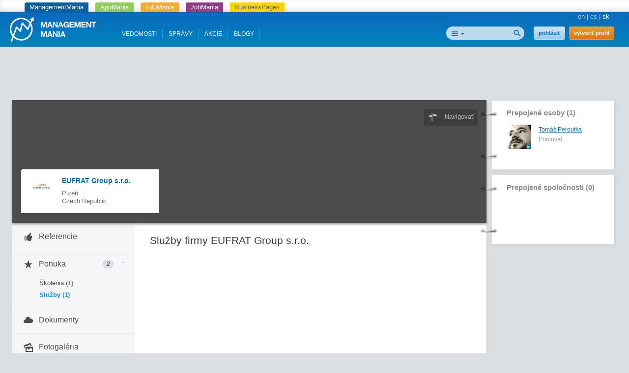

--- FILE ---
content_type: text/html; charset=utf-8
request_url: https://managementmania.com/sk/companies/subscription_items_list/eufrat-group-s-r-o/services
body_size: 6258
content:
<!DOCTYPE html>
<html lang='sk'>
<head>
<title>EUFRAT Group s.r.o. - ManagementMania.com</title>


<meta content='text/html;charset=utf-8' http-equiv='Content-Type'>
<meta content='JMQa_k5g3LLx4NzesHJYzg2P4ds' name='alexaVerifyID'>
<meta content='ManagementMania' name='author'>
<link href='https://managementmania.com/sk/companies/subscription_items_list/eufrat-group-s-r-o/services' rel='canonical'>
<link href="/assets/public-f4b3aef9bc26b511037cdd7fd33b3d87.css" media="screen" rel="stylesheet" type="text/css" />
<meta name="viewport" content="width=device-width, initial-scale=1.0, user-scalable=yes, target-densitydpi=device-dpi" id="viewPort" />
<!--[if lt IE 9]>
  <script src="http://css3-mediaqueries-js.googlecode.com/svn/trunk/css3-mediaqueries.js"></script>
<![endif]-->
<script data-main='/assets/delayed/public/main-498242ba6d0f8a2ccabfdaf8a5419704.js' src='/assets/public-49db197f5a9f1db4dd0fc7f49dc11424.js' type='text/javascript'></script>
<link href="/sk/atom" rel="alternate" title="ATOM" type="application/atom+xml" />
<meta content="authenticity_token" name="csrf-param" />
<meta content="gNgvtV8uwd9MUYzMUeRROrz8Ft0+YlsFSFjx4lr88sg=" name="csrf-token" />
<!--[if lte IE 8]>
<link href="/assets/hacks/public-3db84a2733c7ef80bfd3ebb4cca18381.css" media="screen" rel="stylesheet" type="text/css" />
<![endif]-->

</head>
<body class=''>
<div class='app-tray fixed mmania'>
<a href="https://managementmania.com/sk" class="mmania">ManagementMania</a>
<a href="https://apps.managementmania.com/sk" class="appmania">AppMania</a>
<a href="https://edu.managementmania.com/sk" class="edumania">EduMania</a>
<a href="https://managementmania.com/sk/job-market" class="jobmania">JobMania</a>
<a href="https://managementmania.com/sk/business-pages" class="bpages">BusinessPages</a>
</div>

<div class='header'>
<div class='page'>
<div class='left-header'>
<a href="/sk"><img alt="Mm_logo" class="logo hidden-mobile" src="/assets/shared/mm_logo-dd572fe15774704827b4a1e13510366a.svg" />
<img alt="Mm_logo_symbol" class="logo hidden-desktop" src="/assets/shared/mm_logo_symbol-10cf5db57c235a91c3aea39875179e39.svg" />
</a></div>
<div class='right'>
<div class='main-language-selector'>
<a href="https://managementmania.com/en/companies/subscription_items_list/eufrat-group-s-r-o/services">en</a>
<span class='delimiter'>|</span>
<a href="https://managementmania.com/cs/companies/subscription_items_list/eufrat-group-s-r-o/services">cs</a>
<span class='delimiter'>|</span>
<span>sk</span>
</div>

</div>
<div class='right-header'>
<div>
<div class='auth-panel'>

<a href="/sk/public/login" class="login-link">prihlásiť</a>
<a href="/sk/public/login/signup" class="register-link">vytvoriť profil</a>
</div>
</div>
<div class='search-panel'>
<form accept-charset="UTF-8" action="/sk/search" method="post"><div style="margin:0;padding:0;display:inline"><input name="utf8" type="hidden" value="&#x2713;" /><input name="authenticity_token" type="hidden" value="gNgvtV8uwd9MUYzMUeRROrz8Ft0+YlsFSFjx4lr88sg=" /></div>
<input alt="Nájsť" src="/assets/public/header/btn_search-250b59a50205c548dfbdb0a4a84bd6be.png" type="image" />
<div class='search-selector'>
<div class='search-all' id='selected-search-type'></div>
<span class='popup-arrow'></span>
</div>
<ul id='search-choices-list'>
<li class='search-all' data-type='all'>Všetko</li>
<li class='search-knowledges' data-class_suffix='knowledges' data-type='knowledges'>Vedomosti</li>
<li class='search-events' data-class_suffix='events' data-type='events'>Akcie</li>
<li class='search-people' data-class_suffix='people' data-type='people'>Ľudia</li>
<li class='search-jobs' data-class_suffix='jobs' data-type='jobs'>Zamestnanie</li>
<li class='search-companies' data-class_suffix='companies' data-type='companies'>Spoločnosti</li>
<li class='search-subscription-items' data-class_suffix='subscription-items' data-type='subscription_items'>Produkty a služby</li>
<li class='search-social-groups' data-class_suffix='social-groups' data-type='social_groups'>Skupiny</li>
<li class='search-books' data-class_suffix='books' data-type='books'>Knihy</li>
</ul>
<input id="search_text" name="search_text" type="text" value="" />
<input class="search-type-input" id="search_type" name="search_type" type="hidden" value="all" />
</form>

<div class='clear'></div>
</div>
</div>
<div id='mobile-menu-toggler'>
<div class='bubble hidden' data-bubble='all' data-max='99'></div>
</div>
<div class='left-header menu'>
<div class='item'>
<a href="/sk/knowledge">VEDOMOSTI</a>
<div class='bubble hidden' data-bubble='knowledge' data-max='99'></div>
</div>
<div class='item'>
<a href="/sk/news">SPRÁVY</a>
<div class='bubble hidden' data-bubble='news' data-max='99'></div>
</div>
<div class='item'>
<a href="/sk/events">AKCIE</a>
<div class='bubble hidden' data-bubble='events' data-max='12'></div>
</div>
<div class='item'>
<a href="/sk/blog">BLOGY</a>
<div class='bubble hidden' data-bubble='' data-max='12'></div>
</div>
<div class='clear'></div>
</div>
<div class='clear'></div>


</div>
</div>
<div class='middle-main-area'>
<div class='container text-center'>
<div id='hot-news' style='margin-top: 5px'>
    <script async src="https://pagead2.googlesyndication.com/pagead/js/adsbygoogle.js"></script>
    <!-- mm_leaderboard -->
    <ins class="adsbygoogle"
         style="display:inline-block;width:728px;height:90px"
         data-ad-client="ca-pub-0457869049013610"
         data-ad-slot="3895989630"></ins>
    <script>
    (adsbygoogle = window.adsbygoogle || []).push({});
    </script>

</div>
</div>

<div id='left-col-toggler'></div>
<div id='right-col-toggler'></div>
<div class='page'>
<table cellpadding='0' cellspacing='0' class='the-layout'>
<tr>
<td class='colleft-mid'></td>
<td class='colmid-mid'></td>
<td class='colright-mid'></td>
</tr>
<tr>
<td class='coverphoto' colspan='2'>
<div class='coverphoto-inner' style='background-image: url(https://maps.googleapis.com/maps/api/staticmap?size=640x168&amp;center=Pallova%2042%2F8%20%0D%0A%20301%2012%20Plze%C5%88%2CCZ&amp;zoom=13)'>
<div class='cover-photo-links'>
<a href="https://www.google.com/maps/dir/Current+Location/Pallova%2042/8%20%0D%0A%20301%2012%20Plze%C5%88,CZ" class="icon-address over-photo-button over-directions-button" target="_blank">Navigovať</a>


</div>
<div class='dark coverphoto-mask '></div>
<div class='company-profile toggle-active'>
<div class='avatar'>
<a href="/sk/companies/eufrat-group-s-r-o" title="EUFRAT Group s.r.o."><img alt="Thumb_logo_eg" src="/uploads/company/logo/37/thumb_logo_EG.jpg" /></a>
</div>
<div class='basic-info'>
<div class='name'><a href="/sk/companies/eufrat-group-s-r-o">EUFRAT Group s.r.o.</a></div>
<div class='region'>
Plzeň
<br>
Czech Republic
</div>
</div>
<div class='clear'></div>
</div>
</div>

</td>
<td class='colright-mid' rowspan='2'>
<aside>

<div class="attached-panel panel panel-default "><div class="top-binder"></div><div class="bottom-binder"></div><div class="caption panel-heading"><div class="h4"><a href="/sk/companies/eufrat-group-s-r-o/company_connections" class="modal-opener-link">Prepojené osoby (1)</a></div></div><div class="attached-box panel-body"><ul class='my-connections'>
<li>
<div class='company-logo'>
<a href="/sk/people/tom-peroutka"><img alt="Normal_0_cdhk-hxvlpurodlrbaib-_sffzxxhitrzwpr-_7s4pw7c7nkui4eyirnd408w28p9aosjxgjqtue" src="/uploads/user/avatar/4/normal_0_cDHk-hxVLPuroDlrBaIB-_SFFzxxHITrzWpR-_7s4Pw7c7nKUI4eyiRNd408w28p9aosjXgJQtue" /></a>
</div>
<div class='connection-info'>
<a href="/sk/people/tom-peroutka">Tomáš Peroutka</a>
<br>
<span class="translation_missing" title="translation missing: sk.pracoval">Pracoval</span>
</div>
<div class='clear-all'></div>
</li>
</ul>
</div></div>
<div class="attached-panel panel panel-default "><div class="top-binder"></div><div class="bottom-binder"></div><div class="attached-box panel-body"><div class='caption'><a href="/sk/companies/eufrat-group-s-r-o/connections" class="modal-opener-link">Prepojené spoločnosti (0)</a></div>
<ul class='my-connections'>
</ul>
<!-- /.add_connection= #link_to t(".add_connection"), url_for(:action => :new_connection_xhr), :class => "paper-overlay-link" -->
</div></div>

<div class='banners'>
<div class='panel panel-default'>
<div class='panel-heading title'>REKLAMA</div>
<div class='panel-body'>
<div class='link'>
<a  class="modal-opener-link " href="/sk/public/login_plain_xhr?return_to_url=%2Fsk%2Fcompanies%2Fsubscription_items_list%2Feufrat-group-s-r-o%2Fservices&amp;signup=signup">Vytvoriť reklamu</a>
</div>
<div class='clear'></div>
<div class='deferred'></div>
</div>
</div>
</div>

</aside>
</td>
</tr>
<tr>
<td class='colleft-mid'>
<div class='company-profile-navigation'>
<a href="/sk/companies/subscription_items_list/eufrat-group-s-r-o/references" class="company-profile-navigation-button toggle-active "><div class='icon-area icon-thumbs-up'></div>
<div class='title-area'>Referencie</div>
<div class='badge-area'></div>
</a><a href="#" class="company-profile-navigation-button toggle-submenu" data-target=".portfolio-submenu"><div class='icon-area icon-star'></div>
<div class='title-area'>Ponuka</div>
<div class='badge-area'><span class="badge right">2</span></div>
<div class='carrot-area'>
<span class='popup-arrow'></span>
</div>
</a><div class='portfolio-submenu hidden'>
<a href="/sk/companies/subscription_items_list/eufrat-group-s-r-o/trainings" class="">Školenia (1)</a>
<a href="/sk/companies/subscription_items_list/eufrat-group-s-r-o/services" class="active">Služby (1)</a>
</div>
<div class='link-border'></div>
<a href="/sk/companies/eufrat-group-s-r-o/documents" class="company-profile-navigation-button toggle-active "><div class='icon-area icon-cloud'></div>
<div class='title-area'>Dokumenty</div>
<div class='badge-area'></div>
</a><a href="/sk/companies/eufrat-group-s-r-o/photos" class="company-profile-navigation-button toggle-active "><div class='icon-area icon-images'></div>
<div class='title-area'>Fotogaléria</div>
<div class='badge-area'></div>
</a><a href="/sk/companies/subscription_items_list/eufrat-group-s-r-o/jobs" class="company-profile-navigation-button toggle-active "><div class='icon-area icon-briefcase'></div>
<div class='title-area'>Pracovné ponuky</div>
<div class='badge-area'></div>
</a>
</div>

</td>
<td class='colmid-mid'>
<div class='the-content'>
<div class='page-content companies-page'>
<h1>Služby firmy EUFRAT Group s.r.o.</h1>

</div>

</div>
</td>
</tr>
<tr>
<td class='colleft-bottom'></td>
<td class='colmid-bottom'></td>
<td class='colright-bottom'></td>
</tr>
</table>
</div>
</div>
<script>
  //<![CDATA[
    styleUI();
  //]]>
</script>
<div class='footer-delimiter'>
<div class='page'>
<div class='three-footer'>
<div class='three-footer-left'></div>
<div class='three-footer-mid'></div>
</div>
</div>
</div>
<div class='footer'>
<div class='page'>
<div class='languages mobile-hidden'>
<div class='world'></div>
<div class='wrapper'>
<div class='title'>Preložiť Googlom</div>
<div id="google_translate_element">
</div>

<script>
function googleTranslateElementInit() {
  new google.translate.TranslateElement({
    pageLanguage: "sk",
    includedLanguages: 'en,bg,cs,fi,fr,nl,it,hu,de,no,pl,ro,ru,sk,sl,sr,es,sv,uk',
    layout: google.translate.TranslateElement.InlineLayout.SIMPLE
  }, 'google_translate_element');
}
</script>
  <script type="text/javascript">
    window.delayed_requires.push("//translate.google.com/translate_a/element.js?cb=googleTranslateElementInit")
  </script>

<div class="flags">
  <a href="#googtrans(sk|bg)" class="reload_page bg" title="Bulgaria"></a>
  <a href="#googtrans(sk|hr)" class="reload_page hr" title="Croatia"></a>
  <a href="#googtrans(sk|cs)" class="reload_page cs" title="Czech republic"></a>
  <a href="#googtrans(sk|fi)" class="reload_page fi" title="Finland"></a>
  <a href="#googtrans(sk|fr)" class="reload_page fr" title="France"></a>
  <a href="#googtrans(sk|de)" class="reload_page de" title="Germany"></a>
  <a href="#googtrans(sk|hu)" class="reload_page hu" title="Hungary"></a>
  <a href="#googtrans(sk|it)" class="reload_page it" title="Italy"></a>
  <a href="#googtrans(sk|nl)" class="reload_page nl" title="Netherlands"></a>
  <a href="#googtrans(sk|no)" class="reload_page no" title="Norway"></a>
  <a href="#googtrans(sk|pl)" class="reload_page pl" title="Poland"></a>
  <a href="#googtrans(sk|ro)" class="reload_page ro" title="Romania"></a>
  <a href="#googtrans(sk|ru)" class="reload_page ru" title="Russian Federation"></a>
  <a href="#googtrans(sk|sr)" class="reload_page sr" title="Serbia"></a>
  <a href="#googtrans(sk|sk)" class="reload_page sk" title="Slovakia"></a>
  <a href="#googtrans(sk|sl)" class="reload_page sl" title="Slovenia"></a>
  <a href="#googtrans(sk|es)" class="reload_page es" title="Spain"></a>
  <a href="#googtrans(sk|sv)" class="reload_page sv" title="Sweden"></a>
  <a href="#googtrans(sk|uk)" class="reload_page uk" title="Ukraine"></a>
  <div class="clear"></div>
</div>

</div>
</div>
<div class='footer-navigation'>
<div class='section'>
<div class='title'>Pre ľudí</div>
<ul>
<li>
<a href="/sk/osobny-profesijny-profil">Osobný profesný profiľ</a>
</li>
</ul>
</div>
<div class='section'>
<div class='title'>Pre firmy</div>
<ul>
<li>
<a href="/sk/company-profile">Company Profile</a>
</li>
<li>
<a href="/sk/business-tools">Business nástroje</a>
</li>
<li>
<a href="/sk/marketing-tools">Digitálné marketingové nástroje</a>
</li>
<li>
<a href="/sk/e-learning-tools">E-learning Tools</a>
</li>
<li>
<a href="/sk/survey-tools-surveym">Survey Tools</a>
</li>
<li>
<a href="/sk/event-m">Organizovanie registrácií na akcie</a>
</li>
<li>
<a href="/sk/ad-tools">On-line inzercia a rekľama</a>
</li>
</ul>
</div>
<div class='section'>
<div class='title'>Médiá</div>
<ul>
<li>
<a href="/sk/o-portali-managementmania">O portáli</a>
</li>
<li>
<a href="/sk/ad-tools">On-line inzercia</a>
</li>
</ul>
</div>
<div class='section'>
<div class='title'>Kontakty</div>
<ul>
<li>
<a href="/sk/redakcia">Redakcia</a>
</li>
<li>
<a href="/sk/kontakt-pre-otazky-k-obchodu">Obchod</a>
</li>
<li>
<a href="/sk/technicke-zazemie">Technické zázemie</a>
</li>
<li>
<a href="/sk/ako-sa-stat-odbornym-partnerom">Ako sa stať partnerom</a>
</li>
<li>
<a href="/sk/partneri">Partneri</a>
</li>
</ul>
</div>
<div class='section'>
<div class='title'>Podmienky použitia</div>
<ul>
<li>
<a href="/sk/vseobecne-podmienky">Všeobecné podmienky</a>
</li>
<li>
<a href="/sk/obmedzenie-zodpovednosti">Obmedzenie zodpovednosti</a>
</li>
<li>
<a href="/sk/obchodne-podmienky">Obchodné podmienky</a>
</li>
<li>
<a href="/sk/reklamacny-poriadok">Reklamačný poriadok</a>
</li>
<li>
<a href="/sk/mm-politika-ochrany-sukromia">Politika ochrany súkromia</a>
</li>
<li>
<a href="/sk/politika-bezpecnosti">Politika bezpečnosti</a>
</li>
</ul>
</div>
<div class='clearfix'></div>
</div>
<div class='hr mobile-hidden'></div>
<div class='footer-partners mobile-hidden'>
<a href='https://aptien.com' target='_blank'>
<img alt='Aptien' src='/uploads/footer_logo/image/22/logo_aptien_logo_white_transp_horizontal.png' style='' title='Aptien'>
</a>
<a href='http://www.cictr.com' target='_blank'>
<img alt='Cambridge Innovation Center' src='/uploads/footer_logo/image/14/logo_logo-cambridge-innovation-center.png' style='' title='Cambridge Innovation Center'>
</a>
<a href='http://www.oracle.com' target='_blank'>
<img alt='ORACLE' src='/uploads/footer_logo/image/16/logo_logo-oracle.png' style='' title='ORACLE'>
</a>
<a href='http://www.ets.org/' target='_blank'>
<img alt='ETS' src='/uploads/footer_logo/image/17/logo_logo-ets.png' style='' title='ETS'>
</a>
</div>
<div class='hr'></div>
<div class='footer-lowest'>
<div class='social'>
<a class='linkedin' href='http://www.linkedin.com/groupRegistration?gid=3711548' target='_blank'></a>
<a class='twitter' href='http://twitter.com/ManagementMania' target='_blank'></a>
<a class='facebook' href='http://www.facebook.com/ManagementMania' target='_blank'></a>
<a class='rss' href='/sk/atom/'></a>
<div class='clear'></div>
</div>
<div class='copyright'>
<div class='info'>
Copyright © 2011-2016 | <a href='/'> ManagementMania.com </ a>. Všetky práva vyhradené.
<br>
ManagementMania's Series of Management ISSN 2327-3658
<a href="https://plus.google.com/108142160331462768135" rel="publisher">Google+</a>
</div>
<div class='warning'>
Pokiaľ nie je uvedené inak, podlieha text na týchto stránkach licenciu <a href='http://creativecommons.org/licenses/by-nc/2.0/' target='_blank'> Creative Commons BY-NC.</a> 
<br>
<a href="http://creativecommons.org/licenses/by-nc/2.0/" target="_blank" title="Creative Commons BY-NC"><img alt="cc-by-nc" height="19" src="/assets/shared/licence-cc-by-nc-44375e5111d383b9d52af3abf60513f4.png" title="Creative Commons BY-NC" width="53" />
</a></div>
</div>
<div class='payments'></div>
<div class='clear'></div>
</div>
</div>

  <a href="https://ssl.www.toplist.cz/" target="_top"><img src="https://ssl.toplist.cz/dot.asp?id=1144967" style="border: 0px" alt="TOPlist" width="1" height="1"/></a>

<script type="text/javascript">
    var _gaq = _gaq || [];
    _gaq.push(['_setAccount', 'UA-7715857-4']);
    _gaq.push(['_trackPageview']);

    (function() {
          var ga = document.createElement('script'); ga.type = 'text/javascript'; ga.async = true;
          ga.src = ('https:' == document.location.protocol ? 'https://ssl' : 'http://www') + '.google-analytics.com/ga.js';
          var s = document.getElementsByTagName('script')[0];
      s.parentNode.insertBefore(ga, s);
        })();
</script>

  

</div>
<script type="text/javascript" src="//s7.addthis.com/js/300/addthis_widget.js#pubid=ra-51ed3aef5d12ea2d"></script>
</body>
</html>


--- FILE ---
content_type: text/html; charset=utf-8
request_url: https://www.google.com/recaptcha/api2/aframe
body_size: 269
content:
<!DOCTYPE HTML><html><head><meta http-equiv="content-type" content="text/html; charset=UTF-8"></head><body><script nonce="EMvDGkAQWtyjGV1ytj5w7A">/** Anti-fraud and anti-abuse applications only. See google.com/recaptcha */ try{var clients={'sodar':'https://pagead2.googlesyndication.com/pagead/sodar?'};window.addEventListener("message",function(a){try{if(a.source===window.parent){var b=JSON.parse(a.data);var c=clients[b['id']];if(c){var d=document.createElement('img');d.src=c+b['params']+'&rc='+(localStorage.getItem("rc::a")?sessionStorage.getItem("rc::b"):"");window.document.body.appendChild(d);sessionStorage.setItem("rc::e",parseInt(sessionStorage.getItem("rc::e")||0)+1);localStorage.setItem("rc::h",'1762933444870');}}}catch(b){}});window.parent.postMessage("_grecaptcha_ready", "*");}catch(b){}</script></body></html>

--- FILE ---
content_type: text/css
request_url: https://managementmania.com/assets/public-f4b3aef9bc26b511037cdd7fd33b3d87.css
body_size: 91772
content:
.formtastic,.formtastic ul,.formtastic ol,.formtastic li,.formtastic fieldset,.formtastic legend,.formtastic input,.formtastic button,.formtastic textarea,.formtastic select,.formtastic p{margin:0;padding:0}.formtastic fieldset{border:0}.formtastic em,.formtastic strong{font-style:normal;font-weight:normal}.formtastic ol,.formtastic ul{list-style:none}.formtastic abbr,.formtastic acronym{border:0;font-variant:normal}.formtastic input,.formtastic button,.formtastic textarea{font-family:sans-serif;font-size:inherit;font-weight:inherit}.formtastic input,.formtastic textarea,.formtastic select{font-size:100%}.formtastic legend{white-space:normal;color:#000}.formtastic .errors{color:#c00;margin:.5em 0 1.5em 25%;list-style:square}.formtastic .errors li{padding:0;border:none;display:list-item}.formtastic .buttons,.formtastic .actions{overflow:hidden;padding-left:25%}.formtastic .button,.formtastic .action{float:left;padding-right:.5em}.formtastic .button_action button{padding:3px 8px}.formtastic .link_action a{display:block;padding:3px 0}.formtastic .inputs{overflow:hidden}.formtastic .input{overflow:hidden;padding:.5em 0;margin-top:-0.5em;margin-bottom:1em}.formtastic .input .label{display:block;width:25%;float:left;padding-top:.2em}.formtastic .fragments .label,.formtastic .choices .label{position:absolute;width:95%;left:0}.formtastic .fragments .label label,.formtastic .choices .label label{position:absolute}.formtastic .choices{position:relative}.formtastic .choices-group{float:left;width:74%;margin:0;padding:0 0 0 25%}.formtastic .choice{padding:0;border:0}.formtastic .input .inline-hints{color:#666;margin:.5em 0 0 25%}.formtastic .inline-errors{color:#c00;margin:.5em 0 0 25%}.formtastic .errors{color:#c00;margin:.5em 0 0 25%;list-style:square}.formtastic .errors li{padding:0;border:none;display:list-item}.formtastic .stringish input{width:72%}.formtastic .stringish input[size]{width:auto;max-width:72%}.formtastic .text textarea{width:72%}.formtastic .text textarea[cols]{width:auto;max-width:72%}.formtastic .hidden{display:none}.formtastic .boolean label{padding-left:25%;display:block}.formtastic .choices-group{margin-bottom:-0.5em}.formtastic .choice{margin:.1em 0 .5em 0}.formtastic .choice label{float:none;width:100%;line-height:100%;padding-top:0;margin-bottom:.6em}.formtastic .choice label input,.formtastic .boolean label input{margin:0 .3em 0 .1em;line-height:100%}.formtastic .fragments{position:relative}.formtastic .fragments-group{float:left;width:74%;margin:0;padding:0 0 0 25%}.formtastic .fragment{float:left;width:auto;margin:0 .3em 0 0;padding:0;border:0}.formtastic .fragment label{display:none}.formtastic .fragment label input{display:inline;margin:0;padding:0}ul.token-input-list{overflow:hidden;height:auto!important;height:1%;width:400px;border:1px solid #999;cursor:text;font-size:12px;font-family:Verdana;z-index:999;margin:0;padding:0;background-color:#fff;list-style-type:none;clear:left}ul.token-input-list li{list-style-type:none}ul.token-input-list li input{border:0;width:350px;padding:3px 8px;background-color:white;-webkit-appearance:caret}li.token-input-token{overflow:hidden;height:auto!important;height:1%;margin:3px;padding:3px 5px;background-color:#d0efa0;color:#000;font-weight:bold;cursor:default;display:block}li.token-input-token p{float:left;padding:0;margin:0}li.token-input-token span{float:right;color:#777;cursor:pointer}li.token-input-selected-token{background-color:#08844e;color:#fff}li.token-input-selected-token span{color:#bbb}div.token-input-dropdown{position:absolute;width:400px;background-color:#fff;overflow:hidden;border-left:1px solid #ccc;border-right:1px solid #ccc;border-bottom:1px solid #ccc;cursor:default;font-size:12px;font-family:Verdana;z-index:1}div.token-input-dropdown p{margin:0;padding:5px;font-weight:bold;color:#777}div.token-input-dropdown ul{margin:0;padding:0}div.token-input-dropdown ul li{background-color:#fff;padding:3px;list-style-type:none}div.token-input-dropdown ul li.token-input-dropdown-item{background-color:#fafafa}div.token-input-dropdown ul li.token-input-dropdown-item2{background-color:#fff}div.token-input-dropdown ul li em{font-weight:bold;font-style:normal}div.token-input-dropdown ul li.token-input-selected-dropdown-item{background-color:#d0efa0}ul.token-input-list-facebook{overflow:hidden;height:auto!important;height:1%;width:100%;border:1px solid #8496ba;cursor:text;font-size:12px;font-family:Verdana;min-height:1px;z-index:999;margin:0;padding:0;background-color:#fff;list-style-type:none;clear:left;box-sizing:border-box}ul.token-input-list-facebook li input{border:0;width:100%;padding:3px 8px;background-color:white;margin:2px 0;-webkit-appearance:caret;box-sizing:border-box}li.token-input-token-facebook{overflow:hidden;height:auto!important;height:15px;margin:3px;padding:1px 3px;background-color:#eff2f7;color:#000;cursor:default;border:1px solid #ccd5e4;font-size:11px;border-radius:5px;-moz-border-radius:5px;-webkit-border-radius:5px;float:left;white-space:nowrap}li.token-input-token-facebook p{display:inline;padding:0;margin:0}li.token-input-token-facebook span{color:#a6b3cf;margin-left:5px;font-weight:bold;cursor:pointer}li.token-input-selected-token-facebook{background-color:#5670a6;border:1px solid #3b5998;color:#fff}li.token-input-input-token-facebook{float:left;margin:0;padding:0;list-style-type:none}div.token-input-dropdown-facebook{position:absolute;width:50%;background-color:#fff;overflow:hidden;border-left:1px solid #ccc;border-right:1px solid #ccc;border-bottom:1px solid #ccc;cursor:default;font-size:11px;font-family:Verdana;z-index:1}div.token-input-dropdown-facebook p{margin:0;padding:5px;font-weight:bold;color:#777}div.token-input-dropdown-facebook ul{margin:0;padding:0}div.token-input-dropdown-facebook ul li{background-color:#fff;padding:3px;margin:0;list-style-type:none}div.token-input-dropdown-facebook ul li.token-input-dropdown-item-facebook{background-color:#fff}div.token-input-dropdown-facebook ul li.token-input-dropdown-item2-facebook{background-color:#fff}div.token-input-dropdown-facebook ul li em{font-weight:bold;font-style:normal}div.token-input-dropdown-facebook ul li.token-input-selected-dropdown-item-facebook{background-color:#3b5998;color:#fff}ul.token-input-list-awesome{overflow:hidden;height:auto!important;height:1%;width:100%;cursor:text;font-size:12px;font-family:Verdana;min-height:1px;z-index:999;margin:0;padding:0;background-color:#fff;list-style-type:none;clear:left;box-sizing:border-box;border:1px solid #999;border-radius:8px;background:white -moz-linear-gradient(top,#d5efff 0,white 30%,white 70%,#d5efff 100%);background:white -webkit-linear-gradient(top,#d5efff 0,white 30%,white 70%,#d5efff 100%)}ul.token-input-list-awesome li input{border:0!important;width:100%;padding:3px 8px;background-color:white;margin:2px 0;-webkit-appearance:caret;box-sizing:border-box}li.token-input-token-awesome{overflow:hidden;height:auto!important;height:15px;margin:3px;padding:1px 3px;background-color:#eff2f7;color:#000;cursor:default;border:1px solid #ccd5e4;font-size:11px;border-radius:5px;-moz-border-radius:5px;-webkit-border-radius:5px;float:left;white-space:nowrap}li.token-input-token-awesome p{display:inline;padding:0;margin:0}li.token-input-token-awesome span{color:#a6b3cf;margin-left:5px;font-weight:bold;cursor:pointer}li.token-input-selected-token-awesome{background-color:#5670a6;border:1px solid #3b5998;color:#fff}li.token-input-input-token-awesome{float:left;margin:0;padding:0;list-style-type:none}div.token-input-dropdown-awesome{position:absolute;width:50%;background-color:#fff;overflow:hidden;border-left:1px solid #ccc;border-right:1px solid #ccc;border-bottom:1px solid #ccc;cursor:default;font-size:11px;font-family:Verdana;z-index:1}div.token-input-dropdown-awesome p{margin:0;padding:5px;font-weight:bold;color:#777}div.token-input-dropdown-awesome ul{margin:0;padding:0}div.token-input-dropdown-awesome ul li{background-color:#fff;padding:3px;margin:0;list-style-type:none}div.token-input-dropdown-awesome ul li.token-input-dropdown-item-awesome{background-color:#fff}div.token-input-dropdown-awesome ul li.token-input-dropdown-item2-awesome{background-color:#fff}div.token-input-dropdown-awesome ul li em{font-weight:bold;font-style:normal}div.token-input-dropdown-awesome ul li.token-input-selected-dropdown-item-awesome{background-color:#3b5998;color:#fff}fieldset.token-input-mac{position:relative;padding:0;margin:5px 0;background:#fff;width:400px;border:1px solid #a4bdec;border-radius:10px;-moz-border-radius:10px;-webkit-border-radius:10px}fieldset.token-input-mac.token-input-dropdown-mac{border-radius:10px 10px 0 0;-moz-border-radius:10px 10px 0 0;-webkit-border-radius:10px 10px 0 0;box-shadow:0 5px 20px 0 rgba(0,0,0,0.25);-moz-box-shadow:0 5px 20px 0 rgba(0,0,0,0.25);-webkit-box-shadow:0 5px 20px 0 rgba(0,0,0,0.25)}ul.token-input-list-mac{overflow:hidden;height:auto!important;height:1%;cursor:text;font-size:12px;font-family:Verdana;min-height:1px;z-index:999;margin:0;padding:3px;background:transparent}ul.token-input-list-mac.error{border:1px solid #c52020}ul.token-input-list-mac li{list-style-type:none}li.token-input-token-mac p{display:inline;padding:0;margin:0}li.token-input-token-mac span{color:#a6b3cf;margin-left:5px;font-weight:bold;cursor:pointer}li.token-input-token-mac{font-family:"Lucida Grande",Arial,serif;font-size:9pt;line-height:12pt;overflow:hidden;height:16px;margin:3px;padding:0 10px;background:none;background-color:#dee7f8;color:#000;cursor:default;border:1px solid #a4bdec;border-radius:15px;-moz-border-radius:15px;-webkit-border-radius:15px;float:left}li.token-input-highlighted-token-mac{background-color:#bbcef1;border:1px solid #598bec;color:#000}li.token-input-selected-token-mac{background-color:#598bec;border:1px solid transparent;color:#fff}li.token-input-highlighted-token-mac span.token-input-delete-token-mac{color:#000}li.token-input-selected-token-mac span.token-input-delete-token-mac{color:#fff}li.token-input-input-token-mac{border:none;background:transparent;float:left;padding:0;margin:0}li.token-input-input-token-mac input{border:0;width:100px;padding:3px;background-color:transparent;margin:0}div.token-input-dropdown-mac{position:absolute;border:1px solid #a4bdec;border-top:none;left:-1px;right:-1px;background-color:#fff;overflow:hidden;cursor:default;font-size:10pt;font-family:"Lucida Grande",Arial,serif;padding:5px;border-radius:0 0 10px 10px;-moz-border-radius:0 0 10px 10px;-webkit-border-radius:0 0 10px 10px;box-shadow:0 5px 20px 0 rgba(0,0,0,0.25);-moz-box-shadow:0 5px 20px 0 rgba(0,0,0,0.25);-webkit-box-shadow:0 5px 20px 0 rgba(0,0,0,0.25);clip:rect(0px,1000px,1000px,-10px)}div.token-input-dropdown-mac p{font-size:8pt;margin:0;padding:0 5px;font-style:italic;color:#aaa}div.token-input-dropdown-mac h3.token-input-dropdown-category-mac{font-family:"Lucida Grande",Arial,serif;font-size:10pt;font-weight:bold;border:none;padding:0 5px;margin:0}div.token-input-dropdown-mac ul{margin:0;padding:0}div.token-input-dropdown-mac ul li{list-style-type:none;cursor:pointer;background:none;background-color:#fff;margin:0;padding:0 0 0 25px}div.token-input-dropdown-mac ul li.token-input-dropdown-item-mac{background-color:#fff}div.token-input-dropdown-mac ul li.token-input-dropdown-item-mac.odd{background-color:#ecf4f9;border-radius:15px;-moz-border-radius:15px;-webkit-border-radius:15px}div.token-input-dropdown-mac ul li.token-input-dropdown-item-mac span.token-input-dropdown-item-description-mac{float:right;font-size:8pt;font-style:italic;padding:0 10px 0 0;color:#999}div.token-input-dropdown-mac ul li strong{font-weight:bold;text-decoration:underline;font-style:none}div.token-input-dropdown-mac ul li.token-input-selected-dropdown-item-mac,div.token-input-dropdown-mac ul li.token-input-selected-dropdown-item-mac.odd{background-color:#598bec;color:#fff;border-radius:15px;-moz-border-radius:15px;-webkit-border-radius:15px}div.token-input-dropdown-mac ul li.token-input-selected-dropdown-item-mac span.token-input-dropdown-item-description-mac,div.token-input-dropdown-mac ul li.token-input-selected-dropdown-item-mac.odd span.token-input-dropdown-item-description-mac{color:#fff}html{margin:0;padding:0;border:0}body,div,span,object,iframe,h1,h2,h3,h4,h5,h6,p,blockquote,pre,a,abbr,acronym,address,code,del,dfn,em,img,q,dl,dt,dd,ol,ul,li,fieldset,form,label,legend,table,caption,tbody,tfoot,thead,tr,th,td,article,aside,dialog,figure,footer,header,hgroup,nav,section{margin:0;padding:0;border:0;font-weight:inherit;font-style:inherit;font-size:100%;font-family:inherit;vertical-align:baseline}article,aside,dialog,figure,footer,header,hgroup,nav,section{display:block}body{line-height:1.5;background:white}table{border-collapse:separate;border-spacing:0}caption,th,td{text-align:left;font-weight:normal;float:none!important}table,th,td{vertical-align:middle}blockquote:before,blockquote:after,q:before,q:after{content:''}blockquote,q{quotes:"" ""}a img{border:none}:focus{outline:0}.ui-helper-hidden{display:none}.ui-helper-hidden-accessible{position:absolute!important;clip:rect(1px 1px 1px 1px);clip:rect(1px,1px,1px,1px)}.ui-helper-reset{margin:0;padding:0;border:0;outline:0;line-height:1.3;text-decoration:none;font-size:100%;list-style:none}.ui-helper-clearfix:after{content:".";display:block;height:0;clear:both;visibility:hidden}.ui-helper-clearfix{display:inline-block}/*\*/* html .ui-helper-clearfix{height:1%}.ui-helper-clearfix{display:block}/**/.ui-helper-zfix{width:100%;height:100%;top:0;left:0;position:absolute;opacity:0;filter:Alpha(Opacity=0)}.ui-state-disabled{cursor:default!important}.ui-icon{display:block;text-indent:-99999px;overflow:hidden;background-repeat:no-repeat}.ui-widget-overlay{position:absolute;top:0;left:0;width:100%;height:100%}.ui-widget{font-family:Arial,sans-serif;font-size:1em}.ui-widget .ui-widget{font-size:1em}.ui-widget input,.ui-widget select,.ui-widget textarea,.ui-widget button{font-family:Arial,sans-serif;font-size:1em}.ui-widget-content{border:1px solid #aaa;background:#fff url(images/ui-bg_flat_75_ffffff_40x100.png) 50% 50% repeat-x;color:#222}.ui-widget-content a{color:#222}.ui-widget-header{border:1px solid #aaa;background:#ccc url(images/ui-bg_highlight-soft_75_cccccc_1x100.png) 50% 50% repeat-x;color:#222;font-weight:bold}.ui-widget-header a{color:#222}.ui-state-default,.ui-widget-content .ui-state-default,.ui-widget-header .ui-state-default{border:1px solid #d3d3d3;background:#e6e6e6 url(images/ui-bg_glass_75_e6e6e6_1x400.png) 50% 50% repeat-x;font-weight:normal;color:#555}.ui-state-default a,.ui-state-default a:link,.ui-state-default a:visited{color:#555;text-decoration:none}.ui-state-hover,.ui-widget-content .ui-state-hover,.ui-widget-header .ui-state-hover,.ui-state-focus,.ui-widget-content .ui-state-focus,.ui-widget-header .ui-state-focus{border:1px solid #999;background:#dadada url(images/ui-bg_glass_75_dadada_1x400.png) 50% 50% repeat-x;font-weight:normal;color:#212121}.ui-state-hover a,.ui-state-hover a:hover{color:#212121;text-decoration:none}.ui-state-active,.ui-widget-content .ui-state-active,.ui-widget-header .ui-state-active{border:1px solid #aaa;background:#fff url(images/ui-bg_glass_65_ffffff_1x400.png) 50% 50% repeat-x;font-weight:normal;color:#212121}.ui-state-active a,.ui-state-active a:link,.ui-state-active a:visited{color:#212121;text-decoration:none}.ui-widget :active{outline:none}.ui-state-highlight,.ui-widget-content .ui-state-highlight,.ui-widget-header .ui-state-highlight{border:1px solid #fcefa1;background:#fbf9ee url(images/ui-bg_glass_55_fbf9ee_1x400.png) 50% 50% repeat-x;color:#363636}.ui-state-highlight a,.ui-widget-content .ui-state-highlight a,.ui-widget-header .ui-state-highlight a{color:#363636}.ui-state-error,.ui-widget-content .ui-state-error,.ui-widget-header .ui-state-error{border:1px solid #cd0a0a;background:#fef1ec url(images/ui-bg_glass_95_fef1ec_1x400.png) 50% 50% repeat-x;color:#cd0a0a}.ui-state-error a,.ui-widget-content .ui-state-error a,.ui-widget-header .ui-state-error a{color:#cd0a0a}.ui-state-error-text,.ui-widget-content .ui-state-error-text,.ui-widget-header .ui-state-error-text{color:#cd0a0a}.ui-priority-primary,.ui-widget-content .ui-priority-primary,.ui-widget-header .ui-priority-primary{font-weight:bold}.ui-priority-secondary,.ui-widget-content .ui-priority-secondary,.ui-widget-header .ui-priority-secondary{opacity:.7;filter:Alpha(Opacity=70);font-weight:normal}.ui-state-disabled,.ui-widget-content .ui-state-disabled,.ui-widget-header .ui-state-disabled{opacity:.35;filter:Alpha(Opacity=35);background-image:none}.ui-icon{width:16px;height:16px;background-image:url(images/ui-icons_222222_256x240.png)}.ui-widget-content .ui-icon{background-image:url(images/ui-icons_222222_256x240.png)}.ui-widget-header .ui-icon{background-image:url(images/ui-icons_222222_256x240.png)}.ui-state-default .ui-icon{background-image:url(images/ui-icons_888888_256x240.png)}.ui-state-hover .ui-icon,.ui-state-focus .ui-icon{background-image:url(images/ui-icons_454545_256x240.png)}.ui-state-active .ui-icon{background-image:url(images/ui-icons_454545_256x240.png)}.ui-state-highlight .ui-icon{background-image:url(images/ui-icons_2e83ff_256x240.png)}.ui-state-error .ui-icon,.ui-state-error-text .ui-icon{background-image:url(images/ui-icons_cd0a0a_256x240.png)}.ui-icon-carat-1-n{background-position:0 0}.ui-icon-carat-1-ne{background-position:-16px 0}.ui-icon-carat-1-e{background-position:-32px 0}.ui-icon-carat-1-se{background-position:-48px 0}.ui-icon-carat-1-s{background-position:-64px 0}.ui-icon-carat-1-sw{background-position:-80px 0}.ui-icon-carat-1-w{background-position:-96px 0}.ui-icon-carat-1-nw{background-position:-112px 0}.ui-icon-carat-2-n-s{background-position:-128px 0}.ui-icon-carat-2-e-w{background-position:-144px 0}.ui-icon-triangle-1-n{background-position:0 -16px}.ui-icon-triangle-1-ne{background-position:-16px -16px}.ui-icon-triangle-1-e{background-position:-32px -16px}.ui-icon-triangle-1-se{background-position:-48px -16px}.ui-icon-triangle-1-s{background-position:-64px -16px}.ui-icon-triangle-1-sw{background-position:-80px -16px}.ui-icon-triangle-1-w{background-position:-96px -16px}.ui-icon-triangle-1-nw{background-position:-112px -16px}.ui-icon-triangle-2-n-s{background-position:-128px -16px}.ui-icon-triangle-2-e-w{background-position:-144px -16px}.ui-icon-arrow-1-n{background-position:0 -32px}.ui-icon-arrow-1-ne{background-position:-16px -32px}.ui-icon-arrow-1-e{background-position:-32px -32px}.ui-icon-arrow-1-se{background-position:-48px -32px}.ui-icon-arrow-1-s{background-position:-64px -32px}.ui-icon-arrow-1-sw{background-position:-80px -32px}.ui-icon-arrow-1-w{background-position:-96px -32px}.ui-icon-arrow-1-nw{background-position:-112px -32px}.ui-icon-arrow-2-n-s{background-position:-128px -32px}.ui-icon-arrow-2-ne-sw{background-position:-144px -32px}.ui-icon-arrow-2-e-w{background-position:-160px -32px}.ui-icon-arrow-2-se-nw{background-position:-176px -32px}.ui-icon-arrowstop-1-n{background-position:-192px -32px}.ui-icon-arrowstop-1-e{background-position:-208px -32px}.ui-icon-arrowstop-1-s{background-position:-224px -32px}.ui-icon-arrowstop-1-w{background-position:-240px -32px}.ui-icon-arrowthick-1-n{background-position:0 -48px}.ui-icon-arrowthick-1-ne{background-position:-16px -48px}.ui-icon-arrowthick-1-e{background-position:-32px -48px}.ui-icon-arrowthick-1-se{background-position:-48px -48px}.ui-icon-arrowthick-1-s{background-position:-64px -48px}.ui-icon-arrowthick-1-sw{background-position:-80px -48px}.ui-icon-arrowthick-1-w{background-position:-96px -48px}.ui-icon-arrowthick-1-nw{background-position:-112px -48px}.ui-icon-arrowthick-2-n-s{background-position:-128px -48px}.ui-icon-arrowthick-2-ne-sw{background-position:-144px -48px}.ui-icon-arrowthick-2-e-w{background-position:-160px -48px}.ui-icon-arrowthick-2-se-nw{background-position:-176px -48px}.ui-icon-arrowthickstop-1-n{background-position:-192px -48px}.ui-icon-arrowthickstop-1-e{background-position:-208px -48px}.ui-icon-arrowthickstop-1-s{background-position:-224px -48px}.ui-icon-arrowthickstop-1-w{background-position:-240px -48px}.ui-icon-arrowreturnthick-1-w{background-position:0 -64px}.ui-icon-arrowreturnthick-1-n{background-position:-16px -64px}.ui-icon-arrowreturnthick-1-e{background-position:-32px -64px}.ui-icon-arrowreturnthick-1-s{background-position:-48px -64px}.ui-icon-arrowreturn-1-w{background-position:-64px -64px}.ui-icon-arrowreturn-1-n{background-position:-80px -64px}.ui-icon-arrowreturn-1-e{background-position:-96px -64px}.ui-icon-arrowreturn-1-s{background-position:-112px -64px}.ui-icon-arrowrefresh-1-w{background-position:-128px -64px}.ui-icon-arrowrefresh-1-n{background-position:-144px -64px}.ui-icon-arrowrefresh-1-e{background-position:-160px -64px}.ui-icon-arrowrefresh-1-s{background-position:-176px -64px}.ui-icon-arrow-4{background-position:0 -80px}.ui-icon-arrow-4-diag{background-position:-16px -80px}.ui-icon-extlink{background-position:-32px -80px}.ui-icon-newwin{background-position:-48px -80px}.ui-icon-refresh{background-position:-64px -80px}.ui-icon-shuffle{background-position:-80px -80px}.ui-icon-transfer-e-w{background-position:-96px -80px}.ui-icon-transferthick-e-w{background-position:-112px -80px}.ui-icon-folder-collapsed{background-position:0 -96px}.ui-icon-folder-open{background-position:-16px -96px}.ui-icon-document{background-position:-32px -96px}.ui-icon-document-b{background-position:-48px -96px}.ui-icon-note{background-position:-64px -96px}.ui-icon-mail-closed{background-position:-80px -96px}.ui-icon-mail-open{background-position:-96px -96px}.ui-icon-suitcase{background-position:-112px -96px}.ui-icon-comment{background-position:-128px -96px}.ui-icon-person{background-position:-144px -96px}.ui-icon-print{background-position:-160px -96px}.ui-icon-trash{background-position:-176px -96px}.ui-icon-locked{background-position:-192px -96px}.ui-icon-unlocked{background-position:-208px -96px}.ui-icon-bookmark{background-position:-224px -96px}.ui-icon-tag{background-position:-240px -96px}.ui-icon-home{background-position:0 -112px}.ui-icon-flag{background-position:-16px -112px}.ui-icon-calendar{background-position:-32px -112px}.ui-icon-cart{background-position:-48px -112px}.ui-icon-pencil{background-position:-64px -112px}.ui-icon-clock{background-position:-80px -112px}.ui-icon-disk{background-position:-96px -112px}.ui-icon-calculator{background-position:-112px -112px}.ui-icon-zoomin{background-position:-128px -112px}.ui-icon-zoomout{background-position:-144px -112px}.ui-icon-search{background-position:-160px -112px}.ui-icon-wrench{background-position:-176px -112px}.ui-icon-gear{background-position:-192px -112px}.ui-icon-heart{background-position:-208px -112px}.ui-icon-star{background-position:-224px -112px}.ui-icon-link{background-position:-240px -112px}.ui-icon-cancel{background-position:0 -128px}.ui-icon-plus{background-position:-16px -128px}.ui-icon-plusthick{background-position:-32px -128px}.ui-icon-minus{background-position:-48px -128px}.ui-icon-minusthick{background-position:-64px -128px}.ui-icon-close{background-position:-80px -128px}.ui-icon-closethick{background-position:-96px -128px}.ui-icon-key{background-position:-112px -128px}.ui-icon-lightbulb{background-position:-128px -128px}.ui-icon-scissors{background-position:-144px -128px}.ui-icon-clipboard{background-position:-160px -128px}.ui-icon-copy{background-position:-176px -128px}.ui-icon-contact{background-position:-192px -128px}.ui-icon-image{background-position:-208px -128px}.ui-icon-video{background-position:-224px -128px}.ui-icon-script{background-position:-240px -128px}.ui-icon-alert{background-position:0 -144px}.ui-icon-info{background-position:-16px -144px}.ui-icon-notice{background-position:-32px -144px}.ui-icon-help{background-position:-48px -144px}.ui-icon-check{background-position:-64px -144px}.ui-icon-bullet{background-position:-80px -144px}.ui-icon-radio-off{background-position:-96px -144px}.ui-icon-radio-on{background-position:-112px -144px}.ui-icon-pin-w{background-position:-128px -144px}.ui-icon-pin-s{background-position:-144px -144px}.ui-icon-play{background-position:0 -160px}.ui-icon-pause{background-position:-16px -160px}.ui-icon-seek-next{background-position:-32px -160px}.ui-icon-seek-prev{background-position:-48px -160px}.ui-icon-seek-end{background-position:-64px -160px}.ui-icon-seek-start{background-position:-80px -160px}.ui-icon-seek-first{background-position:-80px -160px}.ui-icon-stop{background-position:-96px -160px}.ui-icon-eject{background-position:-112px -160px}.ui-icon-volume-off{background-position:-128px -160px}.ui-icon-volume-on{background-position:-144px -160px}.ui-icon-power{background-position:0 -176px}.ui-icon-signal-diag{background-position:-16px -176px}.ui-icon-signal{background-position:-32px -176px}.ui-icon-battery-0{background-position:-48px -176px}.ui-icon-battery-1{background-position:-64px -176px}.ui-icon-battery-2{background-position:-80px -176px}.ui-icon-battery-3{background-position:-96px -176px}.ui-icon-circle-plus{background-position:0 -192px}.ui-icon-circle-minus{background-position:-16px -192px}.ui-icon-circle-close{background-position:-32px -192px}.ui-icon-circle-triangle-e{background-position:-48px -192px}.ui-icon-circle-triangle-s{background-position:-64px -192px}.ui-icon-circle-triangle-w{background-position:-80px -192px}.ui-icon-circle-triangle-n{background-position:-96px -192px}.ui-icon-circle-arrow-e{background-position:-112px -192px}.ui-icon-circle-arrow-s{background-position:-128px -192px}.ui-icon-circle-arrow-w{background-position:-144px -192px}.ui-icon-circle-arrow-n{background-position:-160px -192px}.ui-icon-circle-zoomin{background-position:-176px -192px}.ui-icon-circle-zoomout{background-position:-192px -192px}.ui-icon-circle-check{background-position:-208px -192px}.ui-icon-circlesmall-plus{background-position:0 -208px}.ui-icon-circlesmall-minus{background-position:-16px -208px}.ui-icon-circlesmall-close{background-position:-32px -208px}.ui-icon-squaresmall-plus{background-position:-48px -208px}.ui-icon-squaresmall-minus{background-position:-64px -208px}.ui-icon-squaresmall-close{background-position:-80px -208px}.ui-icon-grip-dotted-vertical{background-position:0 -224px}.ui-icon-grip-dotted-horizontal{background-position:-16px -224px}.ui-icon-grip-solid-vertical{background-position:-32px -224px}.ui-icon-grip-solid-horizontal{background-position:-48px -224px}.ui-icon-gripsmall-diagonal-se{background-position:-64px -224px}.ui-icon-grip-diagonal-se{background-position:-80px -224px}.ui-corner-tl{-moz-border-radius-topleft:4px;-webkit-border-top-left-radius:4px;border-top-left-radius:4px}.ui-corner-tr{-moz-border-radius-topright:4px;-webkit-border-top-right-radius:4px;border-top-right-radius:4px}.ui-corner-bl{-moz-border-radius-bottomleft:4px;-webkit-border-bottom-left-radius:4px;border-bottom-left-radius:4px}.ui-corner-br{-moz-border-radius-bottomright:4px;-webkit-border-bottom-right-radius:4px;border-bottom-right-radius:4px}.ui-corner-top{-moz-border-radius-topleft:4px;-webkit-border-top-left-radius:4px;border-top-left-radius:4px;-moz-border-radius-topright:4px;-webkit-border-top-right-radius:4px;border-top-right-radius:4px}.ui-corner-bottom{-moz-border-radius-bottomleft:4px;-webkit-border-bottom-left-radius:4px;border-bottom-left-radius:4px;-moz-border-radius-bottomright:4px;-webkit-border-bottom-right-radius:4px;border-bottom-right-radius:4px}.ui-corner-right{-moz-border-radius-topright:4px;-webkit-border-top-right-radius:4px;border-top-right-radius:4px;-moz-border-radius-bottomright:4px;-webkit-border-bottom-right-radius:4px;border-bottom-right-radius:4px}.ui-corner-left{-moz-border-radius-topleft:4px;-webkit-border-top-left-radius:4px;border-top-left-radius:4px;-moz-border-radius-bottomleft:4px;-webkit-border-bottom-left-radius:4px;border-bottom-left-radius:4px}.ui-corner-all{-moz-border-radius:4px;-webkit-border-radius:4px;border-radius:4px}.ui-widget-overlay{background:#aaa url(images/ui-bg_flat_0_aaaaaa_40x100.png) 50% 50% repeat-x;opacity:.30;filter:Alpha(Opacity=30)}.ui-widget-shadow{margin:-8px 0 0 -8px;padding:8px;background:#aaa url(images/ui-bg_flat_0_aaaaaa_40x100.png) 50% 50% repeat-x;opacity:.30;filter:Alpha(Opacity=30);-moz-border-radius:8px;-webkit-border-radius:8px;border-radius:8px}.ui-resizable{position:relative}.ui-resizable-handle{position:absolute;font-size:.1px;z-index:99999;display:block;background-image:url([data-uri])}.ui-resizable-disabled .ui-resizable-handle,.ui-resizable-autohide .ui-resizable-handle{display:none}.ui-resizable-n{cursor:n-resize;height:7px;width:100%;top:-5px;left:0}.ui-resizable-s{cursor:s-resize;height:7px;width:100%;bottom:-5px;left:0}.ui-resizable-e{cursor:e-resize;width:7px;right:-5px;top:0;height:100%}.ui-resizable-w{cursor:w-resize;width:7px;left:-5px;top:0;height:100%}.ui-resizable-se{cursor:se-resize;width:12px;height:12px;right:1px;bottom:1px}.ui-resizable-sw{cursor:sw-resize;width:9px;height:9px;left:-5px;bottom:-5px}.ui-resizable-nw{cursor:nw-resize;width:9px;height:9px;left:-5px;top:-5px}.ui-resizable-ne{cursor:ne-resize;width:9px;height:9px;right:-5px;top:-5px}.ui-selectable-helper{position:absolute;z-index:100;border:1px dotted black}.ui-accordion{width:100%}.ui-accordion .ui-accordion-header{cursor:pointer;position:relative;margin-top:1px;zoom:1}.ui-accordion .ui-accordion-li-fix{display:inline}.ui-accordion .ui-accordion-header-active{border-bottom:0!important}.ui-accordion .ui-accordion-header a{display:block;font-size:1em;padding:.5em .5em .5em .7em}.ui-accordion-icons .ui-accordion-header a{padding-left:2.2em}.ui-accordion .ui-accordion-header .ui-icon{position:absolute;left:.5em;top:50%;margin-top:-8px}.ui-accordion .ui-accordion-content{padding:1em 2.2em;border-top:0;margin-top:-2px;position:relative;top:1px;margin-bottom:2px;overflow:auto;display:none;zoom:1}.ui-accordion .ui-accordion-content-active{display:block}.ui-autocomplete{position:absolute;cursor:default}* html .ui-autocomplete{width:1px}.ui-menu{list-style:none;padding:2px;margin:0;display:block;float:left}.ui-menu .ui-menu{margin-top:-3px}.ui-menu .ui-menu-item{margin:0;padding:0;zoom:1;float:left;clear:left;width:100%}.ui-menu .ui-menu-item a{text-decoration:none;display:block;padding:.2em .4em;line-height:1.5;zoom:1}.ui-menu .ui-menu-item a.ui-state-hover,.ui-menu .ui-menu-item a.ui-state-active{font-weight:normal;margin:-1px}.ui-button{display:inline-block;position:relative;padding:0;margin-right:.1em;text-decoration:none!important;cursor:pointer;text-align:center;zoom:1;overflow:visible}.ui-button-icon-only{width:2.2em}button.ui-button-icon-only{width:2.4em}.ui-button-icons-only{width:3.4em}button.ui-button-icons-only{width:3.7em}.ui-button .ui-button-text{display:block;line-height:1.4}.ui-button-text-only .ui-button-text{padding:.4em 1em}.ui-button-icon-only .ui-button-text,.ui-button-icons-only .ui-button-text{padding:.4em;text-indent:-9999999px}.ui-button-text-icon-primary .ui-button-text,.ui-button-text-icons .ui-button-text{padding:.4em 1em .4em 2.1em}.ui-button-text-icon-secondary .ui-button-text,.ui-button-text-icons .ui-button-text{padding:.4em 2.1em .4em 1em}.ui-button-text-icons .ui-button-text{padding-left:2.1em;padding-right:2.1em}input.ui-button{padding:.4em 1em}.ui-button-icon-only .ui-icon,.ui-button-text-icon-primary .ui-icon,.ui-button-text-icon-secondary .ui-icon,.ui-button-text-icons .ui-icon,.ui-button-icons-only .ui-icon{position:absolute;top:50%;margin-top:-8px}.ui-button-icon-only .ui-icon{left:50%;margin-left:-8px}.ui-button-text-icon-primary .ui-button-icon-primary,.ui-button-text-icons .ui-button-icon-primary,.ui-button-icons-only .ui-button-icon-primary{left:.5em}.ui-button-text-icon-secondary .ui-button-icon-secondary,.ui-button-text-icons .ui-button-icon-secondary,.ui-button-icons-only .ui-button-icon-secondary{right:.5em}.ui-button-text-icons .ui-button-icon-secondary,.ui-button-icons-only .ui-button-icon-secondary{right:.5em}.ui-buttonset{margin-right:7px}.ui-buttonset .ui-button{margin-left:0;margin-right:-.3em}button.ui-button::-moz-focus-inner{border:0;padding:0}.ui-dialog{position:absolute;padding:.2em;width:300px;overflow:hidden}.ui-dialog .ui-dialog-titlebar{padding:.4em 1em;position:relative}.ui-dialog .ui-dialog-title{float:left;margin:.1em 16px .1em 0}.ui-dialog .ui-dialog-titlebar-close{position:absolute;right:.3em;top:50%;width:19px;margin:-10px 0 0 0;padding:1px;height:18px}.ui-dialog .ui-dialog-titlebar-close span{display:block;margin:1px}.ui-dialog .ui-dialog-titlebar-close:hover,.ui-dialog .ui-dialog-titlebar-close:focus{padding:0}.ui-dialog .ui-dialog-content{position:relative;border:0;padding:.5em 1em;background:none;overflow:auto;zoom:1}.ui-dialog .ui-dialog-buttonpane{text-align:left;border-width:1px 0 0 0;background-image:none;margin:.5em 0 0 0;padding:.3em 1em .5em .4em}.ui-dialog .ui-dialog-buttonpane .ui-dialog-buttonset{float:right}.ui-dialog .ui-dialog-buttonpane button{margin:.5em .4em .5em 0;cursor:pointer}.ui-dialog .ui-resizable-se{width:14px;height:14px;right:3px;bottom:3px}.ui-draggable .ui-dialog-titlebar{cursor:move}.ui-slider{position:relative;text-align:left}.ui-slider .ui-slider-handle{position:absolute;z-index:2;width:1.2em;height:1.2em;cursor:default}.ui-slider .ui-slider-range{position:absolute;z-index:1;font-size:.7em;display:block;border:0;background-position:0 0}.ui-slider-horizontal{height:.8em}.ui-slider-horizontal .ui-slider-handle{top:-.3em;margin-left:-.6em}.ui-slider-horizontal .ui-slider-range{top:0;height:100%}.ui-slider-horizontal .ui-slider-range-min{left:0}.ui-slider-horizontal .ui-slider-range-max{right:0}.ui-slider-vertical{width:.8em;height:100px}.ui-slider-vertical .ui-slider-handle{left:-.3em;margin-left:0;margin-bottom:-.6em}.ui-slider-vertical .ui-slider-range{left:0;width:100%}.ui-slider-vertical .ui-slider-range-min{bottom:0}.ui-slider-vertical .ui-slider-range-max{top:0}.ui-tabs{position:relative;padding:.2em;zoom:1}.ui-tabs .ui-tabs-nav{margin:0;padding:.2em .2em 0}.ui-tabs .ui-tabs-nav li{list-style:none;float:left;position:relative;top:1px;margin:0 .2em 1px 0;border-bottom:0!important;padding:0;white-space:nowrap}.ui-tabs .ui-tabs-nav li a{float:left;padding:.5em 1em;text-decoration:none}.ui-tabs .ui-tabs-nav li.ui-tabs-selected{margin-bottom:0;padding-bottom:1px}.ui-tabs .ui-tabs-nav li.ui-tabs-selected a,.ui-tabs .ui-tabs-nav li.ui-state-disabled a,.ui-tabs .ui-tabs-nav li.ui-state-processing a{cursor:text}.ui-tabs .ui-tabs-nav li a,.ui-tabs.ui-tabs-collapsible .ui-tabs-nav li.ui-tabs-selected a{cursor:pointer}.ui-tabs .ui-tabs-panel{display:block;border-width:0;padding:1em 1.4em;background:none}.ui-tabs .ui-tabs-hide{display:none!important}.ui-datepicker{width:17em;padding:.2em .2em 0;display:none}.ui-datepicker .ui-datepicker-header{position:relative;padding:.2em 0}.ui-datepicker .ui-datepicker-prev,.ui-datepicker .ui-datepicker-next{position:absolute;top:2px;width:1.8em;height:1.8em}.ui-datepicker .ui-datepicker-prev-hover,.ui-datepicker .ui-datepicker-next-hover{top:1px}.ui-datepicker .ui-datepicker-prev{left:2px}.ui-datepicker .ui-datepicker-next{right:2px}.ui-datepicker .ui-datepicker-prev-hover{left:1px}.ui-datepicker .ui-datepicker-next-hover{right:1px}.ui-datepicker .ui-datepicker-prev span,.ui-datepicker .ui-datepicker-next span{display:block;position:absolute;left:50%;margin-left:-8px;top:50%;margin-top:-8px}.ui-datepicker .ui-datepicker-title{margin:0 2.3em;line-height:1.8em;text-align:center}.ui-datepicker .ui-datepicker-title select{font-size:1em;margin:1px 0}.ui-datepicker select.ui-datepicker-month-year{width:100%}.ui-datepicker select.ui-datepicker-month,.ui-datepicker select.ui-datepicker-year{width:49%}.ui-datepicker table{width:100%;font-size:.9em;border-collapse:collapse;margin:0 0 .4em}.ui-datepicker th{padding:.7em .3em;text-align:center;font-weight:bold;border:0}.ui-datepicker td{border:0;padding:1px}.ui-datepicker td span,.ui-datepicker td a{display:block;padding:.2em;text-align:right;text-decoration:none}.ui-datepicker .ui-datepicker-buttonpane{background-image:none;margin:.7em 0 0 0;padding:0 .2em;border-left:0;border-right:0;border-bottom:0}.ui-datepicker .ui-datepicker-buttonpane button{float:right;margin:.5em .2em .4em;cursor:pointer;padding:.2em .6em .3em .6em;width:auto;overflow:visible}.ui-datepicker .ui-datepicker-buttonpane button.ui-datepicker-current{float:left}.ui-datepicker.ui-datepicker-multi{width:auto}.ui-datepicker-multi .ui-datepicker-group{float:left}.ui-datepicker-multi .ui-datepicker-group table{width:95%;margin:0 auto .4em}.ui-datepicker-multi-2 .ui-datepicker-group{width:50%}.ui-datepicker-multi-3 .ui-datepicker-group{width:33.3%}.ui-datepicker-multi-4 .ui-datepicker-group{width:25%}.ui-datepicker-multi .ui-datepicker-group-last .ui-datepicker-header{border-left-width:0}.ui-datepicker-multi .ui-datepicker-group-middle .ui-datepicker-header{border-left-width:0}.ui-datepicker-multi .ui-datepicker-buttonpane{clear:left}.ui-datepicker-row-break{clear:both;width:100%}.ui-datepicker-rtl{direction:rtl}.ui-datepicker-rtl .ui-datepicker-prev{right:2px;left:auto}.ui-datepicker-rtl .ui-datepicker-next{left:2px;right:auto}.ui-datepicker-rtl .ui-datepicker-prev:hover{right:1px;left:auto}.ui-datepicker-rtl .ui-datepicker-next:hover{left:1px;right:auto}.ui-datepicker-rtl .ui-datepicker-buttonpane{clear:right}.ui-datepicker-rtl .ui-datepicker-buttonpane button{float:left}.ui-datepicker-rtl .ui-datepicker-buttonpane button.ui-datepicker-current{float:right}.ui-datepicker-rtl .ui-datepicker-group{float:right}.ui-datepicker-rtl .ui-datepicker-group-last .ui-datepicker-header{border-right-width:0;border-left-width:1px}.ui-datepicker-rtl .ui-datepicker-group-middle .ui-datepicker-header{border-right-width:0;border-left-width:1px}.ui-datepicker-cover{display:none;display:block;position:absolute;z-index:-1;filter:mask();top:-4px;left:-4px;width:200px;height:200px}.ui-progressbar{height:2em;text-align:left}.ui-progressbar .ui-progressbar-value{margin:-1px;height:100%}#lbOverlay{position:fixed;z-index:9999;left:0;top:0;width:100%;height:100%;background-color:#000;cursor:pointer}#lbCenter,#lbBottomContainer{position:absolute;z-index:9999;overflow:hidden;background-color:#fff}.lbLoading{background:#fff url(/assets/slimbox/loading-55bcffaea086888d4688083b543c4878.gif) no-repeat center}#lbImage{position:absolute;left:0;top:0;border:10px solid #fff;background-repeat:no-repeat}#lbPrevLink,#lbNextLink{display:block;position:absolute;top:0;width:50%;outline:none}#lbPrevLink{left:0}#lbPrevLink:hover{background:transparent url(/assets/slimbox/prevlabel-632168f5b133f112573a2578d7318117.gif) no-repeat 0 15%}#lbNextLink{right:0}#lbNextLink:hover{background:transparent url(/assets/slimbox/nextlabel-abb855a5517806db75665b7c9e0f723e.gif) no-repeat 100% 15%}#lbBottom{font-family:Verdana,Arial,Geneva,Helvetica,sans-serif;font-size:10px;color:#666;line-height:1.4em;text-align:left;border:10px solid #fff;border-top-style:none}#lbCloseLink{display:block;float:right;width:66px;height:22px;background:transparent url(/assets/slimbox/closelabel-79692a58b8aebc85c863b003e6212913.gif) no-repeat center;margin:5px 0;outline:none}#lbCaption,#lbNumber{margin-right:71px}#lbCaption{font-weight:bold}.chzn-container{font-size:13px;position:relative;display:inline-block;zoom:1;*display:inline}.chzn-container .chzn-drop{background:#fff;border:1px solid #aaa;border-top:0;position:absolute;top:29px;left:0;-webkit-box-shadow:0 4px 5px rgba(0,0,0,.15);-moz-box-shadow:0 4px 5px rgba(0,0,0,.15);-o-box-shadow:0 4px 5px rgba(0,0,0,.15);box-shadow:0 4px 5px rgba(0,0,0,.15);z-index:999}.chzn-container-single .chzn-single{background-color:#fff;filter:progid:DXImageTransform.Microsoft.gradient(startColorstr='#ffffff',endColorstr='#eeeeee',GradientType=0);background-image:-webkit-gradient(linear,0% 0,0% 100%,color-stop(20%,#fff),color-stop(50%,#f6f6f6),color-stop(52%,#eee),color-stop(100%,#f4f4f4));background-image:-webkit-linear-gradient(top,#fff 20%,#f6f6f6 50%,#eee 52%,#f4f4f4 100%);background-image:-moz-linear-gradient(top,#fff 20%,#f6f6f6 50%,#eee 52%,#f4f4f4 100%);background-image:-o-linear-gradient(top,#fff 20%,#f6f6f6 50%,#eee 52%,#f4f4f4 100%);background-image:-ms-linear-gradient(top,#fff 20%,#f6f6f6 50%,#eee 52%,#f4f4f4 100%);background-image:linear-gradient(top,#fff 20%,#f6f6f6 50%,#eee 52%,#f4f4f4 100%);-webkit-border-radius:5px;-moz-border-radius:5px;border-radius:5px;-moz-background-clip:padding;-webkit-background-clip:padding-box;background-clip:padding-box;border:1px solid #aaa;-webkit-box-shadow:0 0 3px #fff inset,0 1px 1px rgba(0,0,0,0.1);-moz-box-shadow:0 0 3px #fff inset,0 1px 1px rgba(0,0,0,0.1);box-shadow:0 0 3px #fff inset,0 1px 1px rgba(0,0,0,0.1);display:block;overflow:hidden;white-space:nowrap;position:relative;height:23px;line-height:24px;padding:0 0 0 8px;color:#444;text-decoration:none}.chzn-container-single .chzn-default{color:#999}.chzn-container-single .chzn-single span{margin-right:26px;display:block;overflow:hidden;white-space:nowrap;-o-text-overflow:ellipsis;-ms-text-overflow:ellipsis;text-overflow:ellipsis}.chzn-container-single .chzn-single abbr{display:block;position:absolute;right:26px;top:6px;width:12px;height:13px;font-size:1px;background:url('chosen-sprite.png') right top no-repeat}.chzn-container-single .chzn-single abbr:hover{background-position:right -11px}.chzn-container-single .chzn-single div{position:absolute;right:0;top:0;display:block;height:100%;width:18px}.chzn-container-single .chzn-single div b{background:url('chosen-sprite.png') no-repeat 0 0;display:block;width:100%;height:100%}.chzn-container-single .chzn-search{padding:3px 4px;position:relative;margin:0;white-space:nowrap;z-index:1010}.chzn-container-single .chzn-search input{background:#fff url('chosen-sprite.png') no-repeat 100% -22px;background:url('chosen-sprite.png') no-repeat 100% -22px,-webkit-gradient(linear,0% 0,0% 100%,color-stop(1%,#eee),color-stop(15%,#fff));background:url('chosen-sprite.png') no-repeat 100% -22px,-webkit-linear-gradient(top,#eee 1%,#fff 15%);background:url('chosen-sprite.png') no-repeat 100% -22px,-moz-linear-gradient(top,#eee 1%,#fff 15%);background:url('chosen-sprite.png') no-repeat 100% -22px,-o-linear-gradient(top,#eee 1%,#fff 15%);background:url('chosen-sprite.png') no-repeat 100% -22px,-ms-linear-gradient(top,#eee 1%,#fff 15%);background:url('chosen-sprite.png') no-repeat 100% -22px,linear-gradient(top,#eee 1%,#fff 15%);margin:1px 0;padding:4px 20px 4px 5px;outline:0;border:1px solid #aaa;font-family:sans-serif;font-size:1em}.chzn-container-single .chzn-drop{-webkit-border-radius:0 0 4px 4px;-moz-border-radius:0 0 4px 4px;border-radius:0 0 4px 4px;-moz-background-clip:padding;-webkit-background-clip:padding-box;background-clip:padding-box}.chzn-container-single-nosearch .chzn-search input{position:absolute;left:-9000px}.chzn-container-multi .chzn-choices{background-color:#fff;background-image:-webkit-gradient(linear,0% 0,0% 100%,color-stop(1%,#eee),color-stop(15%,#fff));background-image:-webkit-linear-gradient(top,#eee 1%,#fff 15%);background-image:-moz-linear-gradient(top,#eee 1%,#fff 15%);background-image:-o-linear-gradient(top,#eee 1%,#fff 15%);background-image:-ms-linear-gradient(top,#eee 1%,#fff 15%);background-image:linear-gradient(top,#eee 1%,#fff 15%);border:1px solid #aaa;margin:0;padding:0;cursor:text;overflow:hidden;height:auto!important;height:1%;position:relative}.chzn-container-multi .chzn-choices li{float:left;list-style:none}.chzn-container-multi .chzn-choices .search-field{white-space:nowrap;margin:0;padding:0}.chzn-container-multi .chzn-choices .search-field input{color:#666;background:transparent!important;border:0!important;font-family:sans-serif;font-size:100%;height:15px;padding:5px;margin:1px 0;outline:0;-webkit-box-shadow:none;-moz-box-shadow:none;-o-box-shadow:none;box-shadow:none}.chzn-container-multi .chzn-choices .search-field .default{color:#999}.chzn-container-multi .chzn-choices .search-choice{-webkit-border-radius:3px;-moz-border-radius:3px;border-radius:3px;-moz-background-clip:padding;-webkit-background-clip:padding-box;background-clip:padding-box;background-color:#e4e4e4;filter:progid:DXImageTransform.Microsoft.gradient(startColorstr='#f4f4f4',endColorstr='#eeeeee',GradientType=0);background-image:-webkit-gradient(linear,0% 0,0% 100%,color-stop(20%,#f4f4f4),color-stop(50%,#f0f0f0),color-stop(52%,#e8e8e8),color-stop(100%,#eee));background-image:-webkit-linear-gradient(top,#f4f4f4 20%,#f0f0f0 50%,#e8e8e8 52%,#eee 100%);background-image:-moz-linear-gradient(top,#f4f4f4 20%,#f0f0f0 50%,#e8e8e8 52%,#eee 100%);background-image:-o-linear-gradient(top,#f4f4f4 20%,#f0f0f0 50%,#e8e8e8 52%,#eee 100%);background-image:-ms-linear-gradient(top,#f4f4f4 20%,#f0f0f0 50%,#e8e8e8 52%,#eee 100%);background-image:linear-gradient(top,#f4f4f4 20%,#f0f0f0 50%,#e8e8e8 52%,#eee 100%);-webkit-box-shadow:0 0 2px #fff inset,0 1px 0 rgba(0,0,0,0.05);-moz-box-shadow:0 0 2px #fff inset,0 1px 0 rgba(0,0,0,0.05);box-shadow:0 0 2px #fff inset,0 1px 0 rgba(0,0,0,0.05);color:#333;border:1px solid #aaa;line-height:13px;padding:3px 20px 3px 5px;margin:3px 0 3px 5px;position:relative;cursor:default}.chzn-container-multi .chzn-choices .search-choice-focus{background:#d4d4d4}.chzn-container-multi .chzn-choices .search-choice .search-choice-close{display:block;position:absolute;right:3px;top:4px;width:12px;height:13px;font-size:1px;background:url('chosen-sprite.png') right top no-repeat}.chzn-container-multi .chzn-choices .search-choice .search-choice-close:hover{background-position:right -11px}.chzn-container-multi .chzn-choices .search-choice-focus .search-choice-close{background-position:right -11px}.chzn-container .chzn-results{margin:0 4px 4px 0;max-height:240px;padding:0 0 0 4px;position:relative;overflow-x:hidden;overflow-y:auto}.chzn-container-multi .chzn-results{margin:-1px 0 0;padding:0}.chzn-container .chzn-results li{display:none;line-height:15px;padding:5px 6px;margin:0;list-style:none}.chzn-container .chzn-results .active-result{cursor:pointer;display:list-item}.chzn-container .chzn-results .highlighted{background-color:#3875d7;filter:progid:DXImageTransform.Microsoft.gradient(startColorstr='#3875d7',endColorstr='#2a62bc',GradientType=0);background-image:-webkit-gradient(linear,0% 0,0% 100%,color-stop(20%,#3875d7),color-stop(90%,#2a62bc));background-image:-webkit-linear-gradient(top,#3875d7 20%,#2a62bc 90%);background-image:-moz-linear-gradient(top,#3875d7 20%,#2a62bc 90%);background-image:-o-linear-gradient(top,#3875d7 20%,#2a62bc 90%);background-image:-ms-linear-gradient(top,#3875d7 20%,#2a62bc 90%);background-image:linear-gradient(top,#3875d7 20%,#2a62bc 90%);color:#fff}.chzn-container .chzn-results li em{background:#feffde;font-style:normal}.chzn-container .chzn-results .highlighted em{background:transparent}.chzn-container .chzn-results .no-results{background:#f4f4f4;display:list-item}.chzn-container .chzn-results .group-result{cursor:default;color:#999;font-weight:bold}.chzn-container .chzn-results .group-option{padding-left:15px}.chzn-container-multi .chzn-drop .result-selected{display:none}.chzn-container .chzn-results-scroll{background:white;margin:0 4px;position:absolute;text-align:center;width:321px;z-index:1}.chzn-container .chzn-results-scroll span{display:inline-block;height:17px;text-indent:-5000px;width:9px}.chzn-container .chzn-results-scroll-down{bottom:0}.chzn-container .chzn-results-scroll-down span{background:url('chosen-sprite.png') no-repeat -4px -3px}.chzn-container .chzn-results-scroll-up span{background:url('chosen-sprite.png') no-repeat -22px -3px}.chzn-container-active .chzn-single{-webkit-box-shadow:0 0 5px rgba(0,0,0,.3);-moz-box-shadow:0 0 5px rgba(0,0,0,.3);-o-box-shadow:0 0 5px rgba(0,0,0,.3);box-shadow:0 0 5px rgba(0,0,0,.3);border:1px solid #5897fb}.chzn-container-active .chzn-single-with-drop{border:1px solid #aaa;-webkit-box-shadow:0 1px 0 #fff inset;-moz-box-shadow:0 1px 0 #fff inset;-o-box-shadow:0 1px 0 #fff inset;box-shadow:0 1px 0 #fff inset;background-color:#eee;filter:progid:DXImageTransform.Microsoft.gradient(startColorstr='#eeeeee',endColorstr='#ffffff',GradientType=0);background-image:-webkit-gradient(linear,0% 0,0% 100%,color-stop(20%,#eee),color-stop(80%,#fff));background-image:-webkit-linear-gradient(top,#eee 20%,#fff 80%);background-image:-moz-linear-gradient(top,#eee 20%,#fff 80%);background-image:-o-linear-gradient(top,#eee 20%,#fff 80%);background-image:-ms-linear-gradient(top,#eee 20%,#fff 80%);background-image:linear-gradient(top,#eee 20%,#fff 80%);-webkit-border-bottom-left-radius:0;-webkit-border-bottom-right-radius:0;-moz-border-radius-bottomleft:0;-moz-border-radius-bottomright:0;border-bottom-left-radius:0;border-bottom-right-radius:0}.chzn-container-active .chzn-single-with-drop div{background:transparent;border-left:none}.chzn-container-active .chzn-single-with-drop div b{background-position:-18px 1px}.chzn-container-active .chzn-choices{-webkit-box-shadow:0 0 5px rgba(0,0,0,.3);-moz-box-shadow:0 0 5px rgba(0,0,0,.3);-o-box-shadow:0 0 5px rgba(0,0,0,.3);box-shadow:0 0 5px rgba(0,0,0,.3);border:1px solid #5897fb}.chzn-container-active .chzn-choices .search-field input{color:#111!important}.chzn-disabled{cursor:default;opacity:.5!important}.chzn-disabled .chzn-single{cursor:default}.chzn-disabled .chzn-choices .search-choice .search-choice-close{cursor:default}.chzn-rtl{text-align:right}.chzn-rtl .chzn-single{padding:0 8px 0 0;overflow:visible}.chzn-rtl .chzn-single span{margin-left:26px;margin-right:0;direction:rtl}.chzn-rtl .chzn-single div{left:3px;right:auto}.chzn-rtl .chzn-single abbr{left:26px;right:auto}.chzn-rtl .chzn-choices .search-field input{direction:rtl}.chzn-rtl .chzn-choices li{float:right}.chzn-rtl .chzn-choices .search-choice{padding:3px 5px 3px 19px;margin:3px 5px 3px 0}.chzn-rtl .chzn-choices .search-choice .search-choice-close{left:4px;right:auto;background-position:right top}.chzn-rtl.chzn-container-single .chzn-results{margin:0 0 4px 4px;padding:0 4px 0 0}.chzn-rtl .chzn-results .group-option{padding-left:0;padding-right:15px}.chzn-rtl.chzn-container-active .chzn-single-with-drop div{border-right:none}.chzn-rtl .chzn-search input{background:#fff url('chosen-sprite.png') no-repeat -38px -22px;background:url('chosen-sprite.png') no-repeat -38px -22px,-webkit-gradient(linear,0% 0,0% 100%,color-stop(1%,#eee),color-stop(15%,#fff));background:url('chosen-sprite.png') no-repeat -38px -22px,-webkit-linear-gradient(top,#eee 1%,#fff 15%);background:url('chosen-sprite.png') no-repeat -38px -22px,-moz-linear-gradient(top,#eee 1%,#fff 15%);background:url('chosen-sprite.png') no-repeat -38px -22px,-o-linear-gradient(top,#eee 1%,#fff 15%);background:url('chosen-sprite.png') no-repeat -38px -22px,-ms-linear-gradient(top,#eee 1%,#fff 15%);background:url('chosen-sprite.png') no-repeat -38px -22px,linear-gradient(top,#eee 1%,#fff 15%);padding:4px 5px 4px 20px;direction:rtl}@import url(https://fonts.googleapis.com/css?family=Roboto:400,700,300,300italic,400italic&subset=latin,latin-ext);.extern-profile{color:#4d4d4d}.extern-profile .tabs-help{margin-left:-10px}.extern-profile.privacy-settings form.formtastic li.input label.label{border:0}.extern-profile #privacy form.formtastic li.input label{width:180px}.extern-profile .extern-section{margin-top:20px}.extern-profile .label.notification{border-color:#f68b1f;color:#f68b1f;margin-bottom:15px}.extern-profile .label{font-size:1.3em;color:#999;border-bottom:2px solid #e0e0e0;margin-bottom:10px;padding-left:5px}.extern-profile .label .locked-section{margin-left:5px}.extern-profile .panel{padding:0 10px}.extern-profile .panel .cv-language{float:right;color:#999;margin-top:15px}.extern-profile .panel .cv-language .label{float:left;border:0;margin:0;padding:0;margin-right:5px;font-size:1em}.extern-profile .panel .cv-language .value{float:left;font-size:1em}.extern-profile .next-avatar{padding-left:120px}.extern-profile .full-name{font-size:1.2em;font-weight:bold}.extern-profile .headline{font-size:1em;font-weight:bold}.extern-profile .headline span.normal-text{font-weight:normal}.extern-profile .location{color:#999}.extern-profile .skill,.extern-profile .certification{float:left;background:#ececec;padding:2px 10px;margin-right:4px;margin-bottom:4px;border-radius:5px;-moz-border-radius:5px;-webkit-border-radius:5px}.extern-profile .other-info .row{margin-top:10px}.extern-profile .other-info .row .left-col{color:#666;float:left;width:150px}.extern-profile .other-info .row .right-col{margin-left:150px}.extern-profile a.click_to_company{color:#0f69a0;font-size:1em;text-decoration:underline}.extern-profile .position,.extern-profile .education{padding:8px 0;border-bottom:1px solid #ddd;margin-top:10px;display:flex}.extern-profile .position:last-of-type,.extern-profile .education:last-of-type{border-bottom:none}.extern-profile .position form,.extern-profile .education form{flex:1 0 0}.extern-profile .position .logo,.extern-profile .education .logo{flex:0 0 50px;margin-right:8px}.extern-profile .position .logo img,.extern-profile .education .logo img{display:inline-block;max-width:100%}.extern-profile .position .details,.extern-profile .education .details{flex:1 0 0}.extern-profile .position .title,.extern-profile .education .title{font-size:1.1em;font-weight:bold}.extern-profile .position .company,.extern-profile .education .company{font-size:1em;font-weight:bold}.extern-profile .position .company .alternative_name,.extern-profile .education .company .alternative_name{font-size:95%;font-weight:normal;color:#999}.extern-profile .position .date,.extern-profile .education .date{font-size:.9em;color:#777}.extern-profile .education .title{font-size:1.1em;font-weight:bold}.extern-profile .education .title .alternative_name{font-size:85%;font-weight:normal;color:#999}.extern-profile .education .date{font-size:.9em;color:#777}.extern-profile .job-intern-section,.extern-profile .profile-intern-section{background-color:#bbdaec;padding:10px;border-radius:4px;-moz-border-radius:4px;-webkit-border-radius:4px}.extern-profile .job-intern-section.active,.extern-profile .profile-intern-section.active{background-color:#aae675}.extern-profile .job-intern-section .hint,.extern-profile .profile-intern-section .hint{line-height:130%;color:#2278b1}.extern-profile .job-intern-section .skills .title,.extern-profile .job-intern-section .certifications .title,.extern-profile .profile-intern-section .skills .title,.extern-profile .profile-intern-section .certifications .title{float:left;font-size:14px}.extern-profile .job-intern-section .skills .value,.extern-profile .job-intern-section .certifications .value,.extern-profile .profile-intern-section .skills .value,.extern-profile .profile-intern-section .certifications .value{float:left;margin-left:5px;margin-bottom:10px}.extern-profile .job-intern-section .label,.extern-profile .profile-intern-section .label{border:0;font-size:12px;color:#000;font-weight:bold;padding-left:0;margin-bottom:1px}.extern-profile .job-intern-section .label a.linkedin-button,.extern-profile .profile-intern-section .label a.linkedin-button{background:url(/assets/public/header/linkedin_long_button-cd2223801a1b4e813ca187eff59430f4.png) no-repeat center right}.extern-profile .job-intern-section .label .actions a,.extern-profile .profile-intern-section .label .actions a{border-color:#61a0cc;font-weight:normal}.extern-profile .job-intern-section .label .actions a .loader,.extern-profile .profile-intern-section .label .actions a .loader{display:none;position:absolute;margin-left:-30px;margin-top:6px}.extern-profile .job-intern-section a.decline-link,.extern-profile .profile-intern-section a.decline-link{color:#0f69a0;text-decoration:underline;font-size:11px}.extern-profile .job-intern-section .job-toggle-button,.extern-profile .job-intern-section .profile-toggle-button,.extern-profile .profile-intern-section .job-toggle-button,.extern-profile .profile-intern-section .profile-toggle-button{float:left;margin-right:15px}.extern-profile .job-intern-section .job-toggle-button .headline,.extern-profile .job-intern-section .profile-toggle-button .headline,.extern-profile .profile-intern-section .job-toggle-button .headline,.extern-profile .profile-intern-section .profile-toggle-button .headline{font-size:14px}.extern-profile .job-intern-section .job-toggle-button .yes,.extern-profile .job-intern-section .profile-toggle-button .yes,.extern-profile .profile-intern-section .job-toggle-button .yes,.extern-profile .profile-intern-section .profile-toggle-button .yes{border-top-left-radius:4px;-moz-border-top-left-radius:4px;-webkit-border-top-left-radius:4px;border-bottom-left-radius:4px;-moz-border-bottom-left-radius:4px;-webkit-border-bottom-left-radius:4px}.extern-profile .job-intern-section .job-toggle-button .no,.extern-profile .job-intern-section .profile-toggle-button .no,.extern-profile .profile-intern-section .job-toggle-button .no,.extern-profile .profile-intern-section .profile-toggle-button .no{border-top-right-radius:4px;-moz-border-top-right-radius:4px;-webkit-border-top-right-radius:4px;border-bottom-right-radius:4px;-moz-border-bottom-right-radius:4px;-webkit-border-bottom-right-radius:4px}.extern-profile .job-intern-section .job-toggle-button a,.extern-profile .job-intern-section .job-toggle-button .active,.extern-profile .job-intern-section .profile-toggle-button a,.extern-profile .job-intern-section .profile-toggle-button .active,.extern-profile .profile-intern-section .job-toggle-button a,.extern-profile .profile-intern-section .job-toggle-button .active,.extern-profile .profile-intern-section .profile-toggle-button a,.extern-profile .profile-intern-section .profile-toggle-button .active{float:left;margin:0;display:inline-block;padding-left:10px;padding-right:10px;line-height:31px;background-color:#efefef;font-weight:bold}.extern-profile .job-intern-section .job-toggle-button a,.extern-profile .job-intern-section .profile-toggle-button a,.extern-profile .profile-intern-section .job-toggle-button a,.extern-profile .profile-intern-section .profile-toggle-button a{background:url(/assets/personal/toggle-button-link-1d915aff9a2b96278b33f68dfe9e8621.png) repeat-x center left;color:#000;-moz-box-shadow:1px 1px 2px #aaa;-webkit-box-shadow:1px 1px 2px #aaa;box-shadow:1px 1px 2px #aaa}.extern-profile .job-intern-section .job-toggle-button a:hover,.extern-profile .job-intern-section .profile-toggle-button a:hover,.extern-profile .profile-intern-section .job-toggle-button a:hover,.extern-profile .profile-intern-section .profile-toggle-button a:hover{background:#fff}.extern-profile .job-intern-section .job-toggle-button .active,.extern-profile .job-intern-section .profile-toggle-button .active,.extern-profile .profile-intern-section .job-toggle-button .active,.extern-profile .profile-intern-section .profile-toggle-button .active{background:url(/assets/personal/toggle-button-active-3789a6e78970636ac668786c71440250.png) repeat-x center left;color:#fff;text-shadow:-1px -1px 0 #444}.extern-profile .job-intern-section .job-expire-countdown,.extern-profile .profile-intern-section .job-expire-countdown{color:#fff;float:right}.extern-profile .job-intern-section .panel,.extern-profile .profile-intern-section .panel{margin-top:10px;background-color:#fff;padding:10px}.extern-profile .job-intern-section .panel .demand-row,.extern-profile .profile-intern-section .panel .demand-row{border-bottom:1px solid #dcdee0;padding:15px 0 15px 0}.extern-profile .job-intern-section .panel .demand-row:last-child,.extern-profile .profile-intern-section .panel .demand-row:last-child{border-bottom:none}.extern-profile .job-intern-section .panel .demand-row .demand-body,.extern-profile .profile-intern-section .panel .demand-row .demand-body{padding-left:105px}.extern-profile .job-intern-section .panel .demand-row .demand-body .demand-detail,.extern-profile .profile-intern-section .panel .demand-row .demand-body .demand-detail{margin-right:0;line-height:130%}.extern-profile .job-intern-section .panel .demand-row .demand-body .demand-detail .title .description,.extern-profile .profile-intern-section .panel .demand-row .demand-body .demand-detail .title .description{font-size:12px}.extern-profile .job-intern-section .panel .demand-row .demand-body .logo,.extern-profile .profile-intern-section .panel .demand-row .demand-body .logo{float:left}.extern-profile .job-intern-section .panel .demand-row .demand-body .logo .avatar,.extern-profile .profile-intern-section .panel .demand-row .demand-body .logo .avatar{width:auto}.extern-profile .job-intern-section .panel .demand-row .demand-body .logo img,.extern-profile .profile-intern-section .panel .demand-row .demand-body .logo img{margin-left:-105px;width:80px}.extern-profile .job-intern-section .panel .demand-row .demand-body .location,.extern-profile .profile-intern-section .panel .demand-row .demand-body .location{color:inherit}.extern-profile .job-intern-section .panel .demand-row .demand-body .title,.extern-profile .profile-intern-section .panel .demand-row .demand-body .title{margin-bottom:5px}.extern-profile .job-intern-section .panel .demand-row .demand-body .title a,.extern-profile .job-intern-section .panel .demand-row .demand-body .link a,.extern-profile .profile-intern-section .panel .demand-row .demand-body .title a,.extern-profile .profile-intern-section .panel .demand-row .demand-body .link a{font-size:14px;color:#1f73a6;text-decoration:underline}.extern-profile .job-intern-section .panel .demand-row .demand-body .title a:hover,.extern-profile .job-intern-section .panel .demand-row .demand-body .link a:hover,.extern-profile .profile-intern-section .panel .demand-row .demand-body .title a:hover,.extern-profile .profile-intern-section .panel .demand-row .demand-body .link a:hover{text-decoration:none}.extern-profile .job-intern-section .panel .demand-row .demand-body .skills a.link,.extern-profile .job-intern-section .panel .demand-row .demand-body .certifications a.link,.extern-profile .profile-intern-section .panel .demand-row .demand-body .skills a.link,.extern-profile .profile-intern-section .panel .demand-row .demand-body .certifications a.link{color:#1f73a6;text-decoration:underline}.extern-profile .job-intern-section .panel .demand-row .demand-body .skills a.link:hover,.extern-profile .job-intern-section .panel .demand-row .demand-body .certifications a.link:hover,.extern-profile .profile-intern-section .panel .demand-row .demand-body .skills a.link:hover,.extern-profile .profile-intern-section .panel .demand-row .demand-body .certifications a.link:hover{text-decoration:none}.extern-profile .social-group .basic-info .name a{color:#0f69a0;font-size:1em;text-decoration:underline;font-weight:bold}.page-content .internal-profile h2{font-size:1.3em;margin:20px 0 10px 0;color:#999;border-bottom:2px solid #e0e0e0;padding-left:5px}.page-content .internal-profile p{padding-left:5px;color:#666;margin-bottom:1em}.page-content .internal-profile p strong{color:#4d4d4d}.page-content .internal-profile p em{color:#777;font-size:.9em}.page-content .internal-profile ul{list-style:none;padding-left:5px;margin-bottom:1em}.page-content .internal-profile ul li{display:inline-block;background:#ececec;border-radius:5px;-moz-border-radius:5px;-webkit-border-radius:5px;color:#4d4d4d;line-height:18px;padding:2px 10px 2px 10px;margin-right:3px}#cv_skills .skill a,#cv_certifications .certification a{color:#4d4d4d;text-decoration:underline}#new_cv_certifications .inputs ol,#new_cv_skills .inputs ol{display:flex}#new_cv_certifications .inputs ol li,#new_cv_skills .inputs ol li{flex:1 0 0}#new_cv_certifications .inputs ol .actions,#new_cv_skills .inputs ol .actions{flex:0 0 auto}img{border:0}a{text-decoration:none}.right{float:right}.left{float:left}.clear{clear:both;height:0}.full-width{box-sizing:border-box;-moz-box-sizing:border-box;width:100%}.right-aligned{text-align:right}.inline-block{display:inline-block}.button_to{display:inline-block}.button_to>div{display:inline-block}.clear-fix{zoom:1}.clear-fix:before,.clear-fix:after{content:"";display:table}.info-box{text-align:center;padding:10px 0;border-top:1px solid #ddd;border-bottom:1px solid #ddd;margin:10px 0}.token-input-hint-list{font-weight:normal}.token-input-hint-list>span{cursor:pointer}.token-input-hint-list>span:hover{color:#000;text-decoration:underline}a.link-responsive{white-space:normal;word-wrap:break-word;max-width:100%}#left-col-toggler,#right-col-toggler{display:none}@media screen and (min-width:1280px){body{font-family:"Arial",sans-serif;font-style:normal;font-weight:normal;font-size:13px!important;line-height:130%!important;background-color:#dcdfe2}.page{max-width:1240px;margin:0 auto}.page>table{width:100%;padding-left:5px;padding-right:10px;table-layout:fixed}.middle-main-area{padding-top:105px}}@media screen and (max-width:1279px){body{font-family:"Arial",sans-serif;font-style:normal;font-weight:normal;font-size:13px!important;line-height:130%!important;background-color:#525761}.page{max-width:1240px;margin:0 auto}.page>table{width:100%;padding-left:5px;padding-right:10px;table-layout:fixed}.middle-main-area{padding-top:153px}}@media screen and (max-width:768px){.page>table.the-layout{width:100%;padding-left:0;padding-right:0;table-layout:fixed;overflow:hidden}.page>table.the-layout tr{display:block;clear:both}.page>table.the-layout td.colmid-mid{width:100%;display:inline-block;z-index:9998}.page>table.the-layout td.colleft-mid{display:none;position:absolute;overflow:hidden;z-index:9999;-moz-box-shadow:0 0 50px #222;-webkit-box-shadow:0 0 50px #222;box-shadow:0 0 50px #222}.page>table.the-layout td.colright-mid{right:0;top:123px;margin-top:12px;margin-right:-272px;position:absolute;display:none}.page>table.the-layout td.colright-mid.pushed-right{display:block;margin-right:10px}.page>table.the-layout td.colmid-top,.page>table.the-layout td.colmid-bottom,.page>table.the-layout td.colright-top,.page>table.the-layout td.colright-bottom,.page>table.the-layout td.colleft-top,.page>table.the-layout td.colleft-bottom{display:none}.page>table.the-layout.pushed-right{margin-left:-262px}#left-col-toggler{display:block;position:fixed;top:55%;left:-8px;width:32px;height:48px;cursor:pointer;-moz-box-shadow:2px 2px 10px #444;-webkit-box-shadow:2px 2px 10px #444;box-shadow:2px 2px 10px #444;border-top-right-radius:50px;-moz-border-top-right-radius:50px;-webkit-border-top-right-radius:50px;border-bottom-right-radius:50px;-moz-border-bottom-right-radius:50px;-webkit-border-bottom-right-radius:50px;background-color:#434343;background-color:#434343;background-image:-webkit-gradient(linear,left top,left bottom,from(#434343),to(#6e6e6e));background-image:-webkit-linear-gradient(top,#434343,#6e6e6e);background-image:-moz-linear-gradient(top,#434343,#6e6e6e);background-image:-ms-linear-gradient(top,#434343,#6e6e6e);background-image:-o-linear-gradient(top,#434343,#6e6e6e);background-image:linear-gradient(top,#434343,#6e6e6e);border:3px solid #fff;cursor:pointer;z-index:100000;line-height:42px;font-size:20px;color:#ddd;text-align:center}#left-col-toggler:after{content:url(/assets/shared/icons/leftcol-toggler-3ee0f7a82d064ddcf83aba4492871eb2.png)}#left-col-toggler.pushed-right:after{content:"..."}#right-col-toggler{display:block;position:fixed;top:55%;right:-8px;width:32px;height:48px;cursor:pointer;-moz-box-shadow:2px 2px 10px #444;-webkit-box-shadow:2px 2px 10px #444;box-shadow:2px 2px 10px #444;border-top-left-radius:50px;-moz-border-top-left-radius:50px;-webkit-border-top-left-radius:50px;border-bottom-left-radius:50px;-moz-border-bottom-left-radius:50px;-webkit-border-bottom-left-radius:50px;background-color:#434343;background-color:#434343;background-image:-webkit-gradient(linear,left top,left bottom,from(#434343),to(#6e6e6e));background-image:-webkit-linear-gradient(top,#434343,#6e6e6e);background-image:-moz-linear-gradient(top,#434343,#6e6e6e);background-image:-ms-linear-gradient(top,#434343,#6e6e6e);background-image:-o-linear-gradient(top,#434343,#6e6e6e);background-image:linear-gradient(top,#434343,#6e6e6e);border:3px solid #fff;cursor:pointer;z-index:100000;line-height:48px;font-size:20px;color:#ddd;text-align:center}#right-col-toggler:after{content:">"}#right-col-toggler.pushed-right:after{content:"<"}.middle-main-area{padding-top:128px;overflow:hidden}}@media screen and (max-width:640px){.middle-main-area{padding-top:8px}}.middle-main-area{background-color:#dcdfe2}.middle-main-area td{vertical-align:top}.middle-main-area .the-content{padding:0 30px 0 30px;position:relative}table.the-layout{border-spacing:0}table.the-layout td,table.the-layout th{padding:0}.colleft-top{width:250px;min-width:250px;max-width:250px;background:#dcdfe2 url(/assets/public/left_top_cap-ced807592300cec60fdf781644618ddd.png) repeat-y right top;height:5px}.colleft-mid{background:#dcdfe2 url(/assets/public/left_body-d273e9ff36a765dcf0a42a37fab680f3.png) repeat-y right top;width:250px;min-width:250px;max-width:250px}.colleft-bottom{width:250px;min-width:250px;max-width:250px;background:#dcdfe2 url(/assets/public/left_bottom_cap-d2eaa83b4a5cd444291a7890db5a52ce.png) repeat-y right top;height:5px}.colmid-top{background:#fff url(/assets/public/page_top_cap-f23d586737deb94a5b61c4304cd48932.png) repeat-y right -6px;height:6px}.two-column-layout .colmid-top{background-position:right 0}.colmid-mid{background:#fff url(/assets/public/page_body-7f4044a683cbdb4f8f851fae587c34a5.png) repeat-y right top}.colmid-bottom{background:#fff url(/assets/public/page_bottom_cap-af020b6fe6100eb84ff474be0dff2793.png) repeat-y right top;height:6px}.colright-top{width:250px;max-width:250px;min-width:250px}.colright-mid{width:250px;max-width:250px;min-width:250px}.colright-bottom{width:250px;max-width:250px;min-width:250px}.footer-delimiter{clear:both;background-color:#dcdfe2;height:15px}.footer{clear:both}.with-footnotes .colmid-mid,.with-footnotes .colmid-bottom{background-color:#fafbfc}.with-footnotes .article-page{padding-bottom:0}body#homepage-body{background-color:#fff}body#homepage-body .middle-main-area{background-color:#fff}body#homepage-body .footer{background-color:#545963}#hot-news{width:100%;text-align:center}#hot-news a,#hot-news img{max-width:100%;margin-left:auto;margin-right:auto}.header{width:100%;z-index:9998}.header .search-panel{margin-top:19px;margin-right:19px;float:right}.header .search-panel .search-all{background-position:0 0!important}.header .search-panel .search-knowledges{background-position:0 -20px!important}.header .search-panel .search-events{background-position:0 -40px!important}.header .search-panel .search-people{background-position:0 -60px!important}.header .search-panel .search-companies{background-position:0 -80px!important}.header .search-panel .search-jobs{background-position:0 -100px!important}.header .search-panel .search-subscription-items{background-position:0 -120px!important}.header .search-panel .search-social-groups{background-position:0 -140px!important}.header .search-panel .search-books{background-position:0 -160px!important}.header .search-panel .search-selector{float:left;position:relative;height:27px;width:32px;padding:6px 6px 5px 10px;background-color:#bbdaec;border-radius:50px 0 0 50px;-moz-border-radius:50px 0 0 50px;-webkit-border-radius:50px 0 0 50px;box-sizing:border-box;-webkit-box-sizing:border-box;-moz-box-sizing:border-box;cursor:pointer}.header .search-panel .search-selector #selected-search-type{float:left;width:16px;height:20px;background:url(/assets/shared/icons/search_icons-2f730a0f2333eea05702eddf4d21a2d2.png) no-repeat;overflow:hidden}.header .search-panel .search-selector span.popup-arrow{position:absolute;-moz-box-orient:vertical;border-color:#0479bc transparent transparent;border-right:4px dashed transparent;border-style:solid dashed dashed;border-width:4px 4px 0;display:inline-block;height:0;margin:7px 0 0 3px;vertical-align:middle;width:0}.header .search-panel ul#search-choices-list{background-color:#fff;border:5px solid #0d5e95;border-bottom-left-radius:4px;border-bottom-right-radius:4px;box-shadow:2px 4px 8px #222;display:none;font-size:12px;list-style:none outside none;padding:10px;position:absolute;width:145px;z-index:9999;margin-top:28px;margin-left:-5px}.header .search-panel ul#search-choices-list li{padding-left:28px;margin:2px 0 2px 0;background:url(/assets/shared/icons/search_icons-2f730a0f2333eea05702eddf4d21a2d2.png) no-repeat;cursor:pointer}.header .search-panel input[type="text"]{float:left;width:95px;height:27px;border:0;background-color:#bbdaec;font-size:1em;border-radius:0;-moz-border-radius:0;-webkit-border-radius:0;padding:6px 4px 6px 9px;margin:0;box-sizing:border-box;-webkit-box-sizing:border-box;-moz-box-sizing:border-box}.header .search-panel input[type="image"]{float:right;position:relative;height:27px;width:32px;padding:6px 6px 5px 10px;background-color:#bbdaec;border:0;border-radius:0 50px 50px 0;-moz-border-radius:0 50px 50px 0;-webkit-border-radius:0 50px 50px 0;box-sizing:border-box;-webkit-box-sizing:border-box;-moz-box-sizing:border-box}@media screen and (min-width:641px){.header{background:#0b63a1 url(/assets/public/header/header_bg-d3f5842162153ae7597c5aba0bb380e9.png) repeat-x;min-height:69px;margin:0;min-width:600px;top:25px;position:fixed}.header .page{position:relative}.header .page .stain{position:absolute;right:0;top:0;width:960px;height:68px;z-index:5;background:transparent}.header .hidden-desktop{display:none}.header .hidden-mobile{display:block}.header .logo{height:50px;margin-top:10px;float:left}.header .left-header{float:left;position:relative;z-index:9}.header .left-header .item{position:relative}.header .left-header .item .bubble{background-color:red;text-align:center;font-size:90%;color:#fff;position:absolute;right:-7px;top:-12px;min-width:16px;border-radius:5px 5px 5px 0;padding:1px 1px 1px 0}.header .right-header{float:right;width:361px;z-index:10;position:relative;margin-right:10px;margin-top:10px}.header .auth-panel{float:right;margin-top:11px;font-family:Arial,sans-serif;font-size:11px;font-weight:bold}.header .auth-panel .avatar{height:30px;margin-right:5px;vertical-align:top;border:2px solid #1b91cf;display:inline-block}.header .auth-panel .avatar img{width:30px}.header .auth-panel .login-link{background:url(/assets/public/header/login_btn_bg-0718c63d5370634bfe1881f02f716870.png) repeat-x;border-radius:4px;-moz-border-radius:4px;-webkit-border-radius:4px;padding-right:10px;padding-left:10px;color:#096cbf}.header .auth-panel .register-link{background:url(/assets/public/header/register_btn_bg-77470e3a6636c338b267ed5bafc1f16b.png) repeat-x top left;padding-left:10px;padding-right:10px;border-radius:4px;-moz-border-radius:4px;-webkit-border-radius:4px;color:#fff;margin-left:5px}.header .auth-panel .login-link,.header .auth-panel .register-link{margin-top:8px;line-height:27px}.header .auth-panel .current-user{width:165px;font-size:11px;color:#fff;font-weight:bold;padding:5px;border-top-left-radius:4px;border-top-right-radius:4px;-moz-border-top-left-radius:4px;-moz-border-top-right-radius:4px;-webkit-border-top-left-radius:4px;-webkit-border-top-right-radius:4px}.header .auth-panel .current-user:hover,.header .auth-panel .current-user.hovered{text-decoration:none;background-color:#0d5e95}.header .auth-panel .current-user span.popup-arrow{-moz-box-orient:vertical;border-color:#fff transparent transparent;border-right:4px dashed transparent;border-style:solid dashed dashed;border-width:4px 4px 0;display:inline-block;height:0;margin:0 5px 0 4px;vertical-align:middle;width:0}.header .auth-panel ul#personal-bar-popup{display:none;width:145px;padding:10px 10px;background-color:#fff;border:5px solid #0d5e95;border-bottom-left-radius:4px;border-bottom-right-radius:4px;-moz-border-bottom-left-radius:4px;-moz-border-bottom-right-radius:4px;-webkit-border-bottom-left-radius:4px;-webkit-border-bottom-right-radius:4px;-moz-box-shadow:2px 4px 8px #222;-webkit-box-shadow:2px 4px 8px #222;box-shadow:2px 4px 8px #222;position:absolute;z-index:9999;font-size:13px;list-style:none}.header .auth-panel ul#personal-bar-popup li a{color:#000;line-height:24px;font-weight:normal}.header .auth-panel ul#personal-bar-popup li a:hover{text-decoration:underline}.header .auth-panel .logout-link{background-color:#fff;background:url(/assets/public/header/login_btn_bg-0718c63d5370634bfe1881f02f716870.png) repeat-x top left;padding-left:10px;padding-right:10px;border-radius:4px;-moz-border-radius:4px;-webkit-border-radius:4px;margin-left:10px}.header .auth-panel .logout-link:hover{background-color:#fff;background-image:none}.header .auth-panel a{margin:0;color:#fff;text-decoration:none;line-height:34px;display:inline-block}.header .quotation-panel{position:absolute;top:30px;right:335px;left:260px;z-index:8}.header .quotation-panel .title,.header .quotation-panel .author{font-weight:bold;color:#fa8b1f}.header .quotation-panel .content-wrapper{padding-right:40px;margin:3px 0 3px 0;float:right}.header .quotation-panel .content{color:#fff;font-style:italic;text-align:left;display:inline}.header .quotation-panel .author{font-style:italic;text-align:right;margin-right:5px}.header .main-language-selector{float:right;position:absolute;margin-top:-5px;right:20px;line-height:27px;text-align:right}.header .main-language-selector span{color:#fff}.header .main-language-selector span.delimiter{color:#bbdaec}.header .main-language-selector a{color:#bbdaec;text-decoration:none}.header .main-language-selector a:hover{color:#fff;text-decoration:underline}}@media screen and (max-width:640px){.hidden{display:none!important}.header{background:#0b63a1 url(/assets/public/header/header_bg-d3f5842162153ae7597c5aba0bb380e9.png) repeat-x;min-height:123px;margin:0}.header #mobile-menu-toggler .bubble{background-color:red;text-align:center;font-size:90%;color:#fff;position:absolute;right:-19px;top:-12px;min-width:16px;border-radius:5px 5px 5px 0;padding:1px 1px 1px 0}.header .page{position:relative}.header .page .stain{position:absolute;right:0;top:0;width:960px;height:68px;z-index:5;background:transparent}.header .hidden-desktop{display:block}.header .hidden-mobile{display:none}.header .logo{height:50px;margin-top:10px;margin-left:10px;margin-right:auto}.header .left-header{float:left;position:relative;z-index:10}.header .left-header .bubble{background-color:red;text-align:center;font-size:90%;color:#fff;display:inline-block;min-width:16px;border-radius:0 5px 5px 5px;padding:1px 2px 1px 0}.header .right-header{width:100%;z-index:10;margin-right:10px;margin-top:0}.header .auth-panel{float:right;margin-top:18px;font-family:Arial,sans-serif;font-size:11px;font-weight:bold}.header .auth-panel .avatar{height:30px;width:30px;margin-right:5px;vertical-align:top;border:2px solid #1b91cf}.header .auth-panel .avatar img{height:30px;width:30px}.header .auth-panel .login-link{background:url(/assets/public/header/login_btn_bg-0718c63d5370634bfe1881f02f716870.png) repeat-x;border-radius:4px;-moz-border-radius:4px;-webkit-border-radius:4px;padding-right:10px;padding-left:10px;color:#096cbf}.header .auth-panel .register-link{display:none}.header .auth-panel .login-link,.header .auth-panel .register-link{margin-top:8px;line-height:27px;margin-right:10px}.header .auth-panel .current-user{width:165px;font-size:11px;color:#fff;font-weight:bold;padding:5px;border-top-left-radius:4px;border-top-right-radius:4px;-moz-border-top-left-radius:4px;-moz-border-top-right-radius:4px;-webkit-border-top-left-radius:4px;-webkit-border-top-right-radius:4px}.header .auth-panel .current-user:hover,.header .auth-panel .current-user.hovered{text-decoration:none;background-color:#0d5e95}.header .auth-panel .current-user span.popup-arrow{-moz-box-orient:vertical;border-color:#fff transparent transparent;border-right:4px dashed transparent;border-style:solid dashed dashed;border-width:4px 4px 0;display:inline-block;height:0;margin:0 5px 0 4px;vertical-align:middle;width:0}.header .auth-panel ul#personal-bar-popup{display:none;width:145px;padding:10px 10px;background-color:#fff;border:5px solid #0d5e95;border-bottom-left-radius:4px;border-bottom-right-radius:4px;-moz-border-bottom-left-radius:4px;-moz-border-bottom-right-radius:4px;-webkit-border-bottom-left-radius:4px;-webkit-border-bottom-right-radius:4px;-moz-box-shadow:2px 4px 8px #222;-webkit-box-shadow:2px 4px 8px #222;box-shadow:2px 4px 8px #222;position:absolute;z-index:9999;font-size:13px;list-style:none}.header .auth-panel ul#personal-bar-popup li a{color:#000;line-height:24px;font-weight:normal}.header .auth-panel ul#personal-bar-popup li a:hover{text-decoration:underline}.header .auth-panel .logout-link{background-color:#fff;background:url(/assets/public/header/login_btn_bg-0718c63d5370634bfe1881f02f716870.png) repeat-x top left;padding-left:10px;padding-right:10px;border-radius:4px;-moz-border-radius:4px;-webkit-border-radius:4px;margin-left:10px}.header .auth-panel .logout-link:hover{background-color:#fff;background-image:none}.header .auth-panel a{margin:0;color:#fff;text-decoration:none;line-height:34px;display:inline-block}.header .search-panel{position:absolute;top:82px;margin-top:0;margin-bottom:0;margin-right:0;right:10px;float:right;clear:right}.header .quotation-panel{position:absolute;top:30px;right:335px;left:260px;z-index:8}.header .quotation-panel .title,.header .quotation-panel .author{font-weight:bold;color:#fa8b1f}.header .quotation-panel .content-wrapper{padding-right:40px;margin:3px 0 3px 0;float:right}.header .quotation-panel .content{color:#fff;font-style:italic;text-align:left;display:inline}.header .quotation-panel .author{font-style:italic;text-align:right;margin-right:5px}.header .main-language-selector{float:right;position:absolute;margin-top:0;right:10px;line-height:27px;text-align:right}.header .main-language-selector span{color:#fff}.header .main-language-selector span.delimiter{color:#bbdaec}.header .main-language-selector a{color:#bbdaec;text-decoration:none}.header .main-language-selector a:hover{color:#fff;text-decoration:underline}}.menu{margin-top:33px;margin-left:40px;font-size:12px;float:left}.menu .item{background:url(/assets/public/header/top_menu_delimiter-34bc726c51ef4405a6a0f0ee52f71e9b.png) no-repeat top right;height:34px;padding-top:3px;float:left}.menu .item:last-child{background:none}.menu .item .active{background:url(/assets/shared/menu-active-62e46e05758cfc42d8fabf3d3efe5ece.png) no-repeat bottom center;height:16px}.menu .item a{color:#fff;margin-right:12px;margin-left:12px;padding-bottom:3px;text-decoration:none;font-family:Arial,sans-serif;font-weight:normal;font-size:12px}.menu .item a:hover{color:#f68b1f}#mobile-menu-toggler{display:none}@media screen and (max-width:1279px){.menu{margin-top:20px;margin-left:auto;margin-right:auto;font-size:12px;float:left;clear:both}}@media screen and (max-width:640px){.menu{display:none;margin-top:55px}.menu .item{background:none;float:none}.menu .item .active{background:none}#mobile-menu-toggler{display:block;clear:left;float:left;width:32px;height:24px;position:absolute;top:83px;margin-left:10px;background:url(/assets/shared/icons/menu-toggler-2406ba16388c94e2aae430bb8cca370a.png) no-repeat center center;cursor:pointer}}.navigation{font-size:13px;margin:8px 0 0 4px;border-top-left-radius:4px;border-bottom-left-radius:4px;border-right:1px solid #e9ebeb;padding:18px 0 18px 25px}.navigation .main-title{font-size:16px;font-family:Arial,sans-serif;color:#0f69a0;text-decoration:none;margin-bottom:8px}.navigation .main-title.as-button{margin-right:20px;background:url(/assets/personal/navigation_tick-4c398365e920c8aa67b2616d781dff0c.png) no-repeat right center}.navigation .main-title.as-button:hover{color:#141414}.navigation .main-title>a{color:#0f69a0;text-decoration:none}.navigation .main-title>a:hover{color:#141414}.navigation .section{margin-bottom:5px}.navigation .section .title{margin-right:20px;background:url(/assets/personal/navigation_tick-4c398365e920c8aa67b2616d781dff0c.png) no-repeat right center;cursor:pointer}.navigation .section .title:hover{color:#141414}.navigation .section .title a{font-size:16px;font-family:Arial,sans-serif;color:#0f69a0;text-decoration:none}.navigation .section ul{margin-top:5px}.navigation .section li>a{color:#50555a;text-decoration:none;line-height:20px;font-family:Arial,sans-serif;font-size:12px;padding-left:15px;margin-left:15px;background:url(/assets/public/li_background-50a893fd60a27c614256315201453cc8.png) -597px center no-repeat}.navigation .section li>a:hover{background-position:0 center;color:#0f69a0}.navigation .section .other_categories_toggler{margin-top:5px;text-decoration:underline;color:#50555a;cursor:pointer}.navigation ul{list-style:none}#search-hider{background-color:rgba(255,255,255,0.5);float:left;position:absolute;width:250px;z-index:10000;display:none}.search-navigation{margin-bottom:30px}.search-navigation ul{list-style:none}.search-navigation li{line-height:71px;font-size:18px;border-bottom:1px solid #e8ebec;padding-left:30px;list-style:none}.search-navigation li a{background:url(/assets/personal/navigation_tick-4c398365e920c8aa67b2616d781dff0c.png) no-repeat right center;color:#0f69a0;display:block;margin-right:30px}.search-navigation li.selected{background:#fff}.search-navigation li.selected a{background:none;color:#282d32}.search-navigation.fulltext{margin-bottom:35px}.search-navigation.fulltext ul{list-style:none;margin-left:0;padding-left:0;border-bottom:1px solid #e8ebec}.search-navigation.fulltext li{line-height:35px;border:0;list-style:none;display:inline-block;font-size:13px;margin-left:0;padding-left:0}.search-navigation.fulltext li a{color:#0f69a0;display:block;margin-left:8px;margin-right:8px}.search-navigation.fulltext li.selected{background:#fff;border-bottom:3px solid #282d32}.search-navigation.fulltext li.selected a{background:none;color:#282d32;font-weight:bold}.colright-mid .aside{position:relative;margin-top:-5px}.colright-mid .attached-panel{background-color:#fff;border:1px solid #ddd;border-top-right-radius:6px;-moz-border-top-right-radius:6px;-webkit-border-top-right-radius:6px;border-bottom-right-radius:6px;-moz-border-bottom-right-radius:6px;-webkit-border-bottom-right-radius:6px;-moz-box-shadow:2px 2px 8px #ccc;-webkit-box-shadow:2px 2px 8px #ccc;box-shadow:2px 2px 8px #ccc;padding:0 15px 0 30px;margin-bottom:10px;position:relative;min-height:140px}.colright-mid .attached-panel .caption,.colright-mid .attached-panel .caption a{color:#898c92;font-weight:bold;font-size:15px;margin-top:17px;margin-bottom:15px}.colright-mid .attached-panel .top-binder,.colright-mid .attached-panel .bottom-binder{width:32px;height:8px;background:url(/assets/public/sidebar/binder-bdba49c1c39016950cd3bd3ab40cbbca.png) no-repeat;position:absolute;left:-22px}.colright-mid .attached-panel .top-binder{top:24px}.colright-mid .attached-panel .bottom-binder{bottom:22px}.colright-mid .attached-panel ul{list-style:none;font-size:12px}.colright-mid .attached-panel ul li{background:url(/assets/public/slots/li_bullet-39cbfc6c7415dc6e9754d79b74b5d905.png) no-repeat left center;padding-left:15px;line-height:20px}.colright-mid .attached-panel ul a{color:#0f69a0;text-decoration:underline}.colright-mid .attached-panel ul a:hover{text-decoration:none}.colright-mid .attached-panel .add_connection{float:right;margin-bottom:20px;margin-top:12px;margin-right:6px}.colright-mid .attached-panel .add_connection a{font-size:11px;color:#0f69a0;text-decoration:underline}.colright-mid .attached-panel .more{margin-bottom:20px;margin-top:20px}.colright-mid .attached-panel .more a{padding-left:15px;font-size:11px;color:#0f69a0;text-decoration:underline;background:url(/assets/public/sidebar/more_background-c13a399b99b0064492513548cf9c5994.png) left center no-repeat}.colright-mid .attached-panel .more a:hover{text-decoration:none}.colright-mid .attached-panel ul.my-connections li{display:block;list-style:none;margin-left:0;padding-left:0;margin-bottom:8px;background-image:none}.colright-mid .attached-panel ul.my-connections li .company-logo{float:left;margin-right:15px;width:50px}.colright-mid .attached-panel ul.my-connections li .company-logo img{width:50px}.colright-mid .attached-panel ul.my-connections li .connection-info{float:left;width:137px;color:#999;word-wrap:break-word}.colright-mid .detached-box{border-top-right-radius:6px;-moz-border-top-right-radius:6px;-webkit-border-top-right-radius:6px;border-bottom-right-radius:6px;-moz-border-bottom-right-radius:6px;-webkit-border-bottom-right-radius:6px;-moz-box-shadow:2px 2px 8px #ccc;-webkit-box-shadow:2px 2px 8px #ccc;box-shadow:2px 2px 8px #ccc;padding:24px 15px 24px 30px;margin-bottom:10px;background-color:#fff;min-height:140px;color:#363b40;font-size:12px;margin-top:1px}.colright-mid .detached-box h3{color:#777b85;font-weight:bold;font-size:15px;margin-top:0;margin-bottom:15px}.colright-mid .detached-box h4{color:#969ba0;font-size:14px;line-height:50px;margin-bottom:-4px}.colright-mid .detached-box.rounded{border-top-left-radius:6px;-moz-border-top-left-radius:6px;-webkit-border-top-left-radius:6px;border-bottom-left-radius:6px;-moz-border-bottom-left-radius:6px;-webkit-border-bottom-left-radius:6px}.colright-mid .detached-box ul{list-style:none;font-size:12px}.colright-mid .detached-box ul li{background:url(/assets/public/slots/li_bullet-39cbfc6c7415dc6e9754d79b74b5d905.png) no-repeat left center;padding-left:15px;line-height:20px}.colright-mid .detached-box ul a{color:#0f69a0;text-decoration:underline}.colright-mid .detached-box ul a:hover{text-decoration:none}.sidebar-list .item{margin-bottom:18px}.sidebar-list .item a{text-decoration:none}.sidebar-list .body{margin-left:60px}.sidebar-list .image{float:left;margin-top:4px;width:50px;height:auto}.sidebar-list .image.with-border{border:1px solid #dcdee0;margin-top:2px;text-align:center}.sidebar-list .image.with-border img{height:auto;width:48px}.sidebar-list .visit-external-page{margin-top:3px;margin-bottom:3px}.sidebar-list .title,.sidebar-list a.title{font-size:12px;font-weight:bold;color:#141414;text-decoration:underline}.sidebar-list .title:hover,.sidebar-list a.title:hover{text-decoration:none}.sidebar-list .text{font-size:11px;color:#505254}.sidebar-list .text span.truncated-text{float:none}.sidebar-list .terms{font-size:11px;font-weight:bold;color:#0f69a0}.sidebar-list .more{margin-bottom:20px}.sidebar-list .more a{padding-left:15px;font-size:11px;color:#0f69a0;text-decoration:underline;background:url(/assets/public/sidebar/more_background-c13a399b99b0064492513548cf9c5994.png) left center no-repeat}.sidebar-list .more a:hover{text-decoration:none}.sidebar-list .more-in-item{padding-right:10px;font-size:11px;color:#0f69a0;text-decoration:underline;float:right}.attached-panel.partners{background-color:#f4f6f7}.attached-panel.partners .caption{color:#969ba0}.attached-panel .actions a.strong{font-weight:bold}.atteched-panel.attached-box .your-expirience form.formtastic .buttons input[type="submit"]{margin-left:0;margin-bottom:15px;min-height:72px}.atteched-panel.attached-box .your-expirience #sign-up-me{font-weight:bold;font-size:12px}.leftbar{margin-left:30px;margin-right:10px}.leftbar h3{font-size:18px;color:#232323;margin-bottom:16px}.leftbar .slot{margin-bottom:10px}.leftbar .hr{height:2px;margin-left:-30px;background-color:#e6e8ea;margin-bottom:24px}.leftbar .detached-box{border-top-left-radius:6px;-moz-border-top-left-radius:6px;-webkit-border-top-left-radius:6px;border-bottom-left-radius:6px;-moz-border-bottom-left-radius:6px;-webkit-border-bottom-left-radius:6px;-moz-box-shadow:2px 2px 8px #ccc;-webkit-box-shadow:2px 2px 8px #ccc;box-shadow:2px 2px 8px #ccc;padding:24px 15px 24px 30px;margin-bottom:10px;background-color:#fff;min-height:140px;color:#363b40;font-size:11px;margin-top:1px;margin-left:-20px}.leftbar .detached-box .slot{margin-bottom:0}.leftbar .detached-box h3{color:#282d32;font-size:18px;margin-bottom:16px}.leftbar .detached-box h4{color:#969ba0;font-size:14px;line-height:50px;margin-bottom:-4px}.leftbar .detached-box.rounded{border-top-left-radius:6px;-moz-border-top-left-radius:6px;-webkit-border-top-left-radius:6px;border-bottom-left-radius:6px;-moz-border-bottom-left-radius:6px;-webkit-border-bottom-left-radius:6px}.leftbar .detached-box ul{list-style:none;font-size:12px}.leftbar .detached-box ul li{background:url(/assets/public/slots/li_bullet-39cbfc6c7415dc6e9754d79b74b5d905.png) no-repeat left center;padding-left:15px;line-height:20px}.leftbar .detached-box ul a{color:#0f69a0;text-decoration:underline}.leftbar .detached-box ul a:hover{text-decoration:none}.banners{margin-left:5px}.banners>.title{float:left;font-size:11px;color:#b4b6b8;margin-bottom:10px}.banners>.link{float:right;font-size:11px;color:#b4b6b8;margin-bottom:10px}.banners>.link a{font-size:11px;color:#0f69a0;text-decoration:underline}.banners>.link a:hover{text-decoration:none}.banners .banner{margin-bottom:15px}.banners .banner-body{margin-left:88px}.banners .banner-img{float:left;width:75px;margin-top:2px}.banners .banner-img img{border-radius:1px;-moz-border-radius:1px;-webkit-border-radius:1px}.banners .banner-title{font-size:12px;font-weight:bold;color:#141414;text-decoration:underline}.banners .banner-title:hover{text-decoration:none}.banners .banner-text{font-size:11px;color:#505254}.page-content{color:#141414;position:relative}.page-content .hr{background-color:#e7e8ea;height:2px;margin:20px -20px 20px 0}.page-content h1{color:#333;margin-top:25px;margin-bottom:25px;font-size:21px;line-height:120%;padding-top:0;margin-top:22px;margin-bottom:32px}.page-content h1 small{font-size:60%;color:#aaa;font-weight:normal;display:block;margin-top:-5px}.page-content .dictionary-bar{margin:0 -20px 0 -30px;padding:0 20px 0 30px;background:url(/assets/public/article/dictionary_selector_nor-9c17a635d397ae49d16c6aa5298d93b5.png) center bottom repeat-x}.page-content .dictionary-bar.first-level{background:#fff url(/assets/public/article/dictionary_selector_nor_1st-d2146e5ad6ddaea890c0a57fe9207bc8.png) center bottom repeat-x}.page-content .dictionary-bar.first-level td.selected{background:url(/assets/public/article/dictionary_selector_sel_1st-5db8e4bba74e141ba99d039451c17da4.png) no-repeat center bottom}.page-content .dictionary-bar.second-level{background:#f4f6f7 url(/assets/public/article/dictionary_selector_nor_2nd-df7ac900e1c284d5816c895eae5a6c5d.png) center bottom repeat-x}.page-content .dictionary-bar.second-level td.selected{background:url(/assets/public/article/dictionary_selector_sel_2nd-ca3485b8f697225307b00cbe207c0b63.png) no-repeat center bottom}.page-content .dictionary-bar.second-level table{width:auto}.page-content .dictionary-bar.second-level table td{font-size:12px;width:auto;padding-left:10px;padding-right:10px;padding-top:10px;padding-bottom:20px}.page-content .dictionary-bar.second-level table td:first-child{padding-left:0}.page-content .dictionary-bar table{width:100%}.page-content .dictionary-bar table td{width:3.51%;white-space:nowrap;padding-bottom:1em;font-size:14px;color:#141414;text-align:center}.page-content .dictionary-bar table td.selected{background:url(/assets/public/article/dictionary_selector_sel-2eeb33ab13e36a09bf42e4bdb77276de.png) no-repeat center bottom;color:#f68b1f}.page-content .dictionary-bar table td a{color:#141414;text-decoration:none}@font-face{font-family:"Glyphicons Halflings";src:url(/assets/glyphicons-halflings-regular-50ad76689a8f4c4ba550022c97b13fa6.woff) format("woff")}.mmania-bootstrap-mock *:before,.mmania-bootstrap-mock *:after{-webkit-box-sizing:border-box;-moz-box-sizing:border-box;box-sizing:border-box}.mmania-bootstrap-mock *{box-sizing:border-box;font-family:"Roboto",sans-serif;font-size:13px;line-height:1.428571429;color:#4d4d4d}.mmania-bootstrap-mock h2{font-size:16px;margin-bottom:25px;color:#73b738!important}.mmania-bootstrap-mock h3{font-size:17px}.mmania-bootstrap-mock .text-right{text-align:right}.mmania-bootstrap-mock .panel{margin-bottom:18px;background-color:#fff;border:1px solid transparent;border-radius:4px;-webkit-box-shadow:0 1px 1px rgba(0,0,0,0.05);box-shadow:0 1px 1px rgba(0,0,0,0.05)}.mmania-bootstrap-mock .panel.panel-default{border-color:#ddd}.mmania-bootstrap-mock .panel.panel-default .panel-heading{color:#4d4d4d;background-color:#f5f5f5;border-color:#ddd}.mmania-bootstrap-mock .panel-heading{padding:10px 15px;border-bottom:1px solid transparent;border-top-right-radius:3px;border-top-left-radius:3px}.mmania-bootstrap-mock .panel-body{padding:15px}.mmania-bootstrap-mock span.glyphicon{font-size:85%;margin-right:5px}.mmania-bootstrap-mock .glyphicon{position:relative;top:1px;display:inline-block;font-family:"Glyphicons Halflings";font-style:normal;font-weight:normal;line-height:1;-webkit-font-smoothing:antialiased;-moz-osx-font-smoothing:grayscale}.mmania-bootstrap-mock .glyphicon-user:before{content:"\e008"}.mmania-bootstrap-mock ul,.mmania-bootstrap-mock ol{margin-top:0;margin-bottom:9px;padding:initial;padding-left:40px;-webkit-padding-start:40px}.mmania-bootstrap-mock a{color:#428bca;text-decoration:none}.mmania-bootstrap-mock a{background:transparent}.mmania-bootstrap-mock .form-group{margin-bottom:15px}.mmania-bootstrap-mock label{display:inline-block;margin-bottom:5px;font-weight:bold}.mmania-bootstrap-mock .form-control{display:block;width:100%;height:32px;padding:6px 12px;font-size:13px;line-height:1.428571429;color:#555;background-color:#fff;background-image:none;border:1px solid #ccc;border-radius:4px;-webkit-box-shadow:inset 0 1px 1px rgba(0,0,0,0.075);box-shadow:inset 0 1px 1px rgba(0,0,0,0.075);-webkit-transition:border-color ease-in-out .15s,box-shadow ease-in-out .15s;transition:border-color ease-in-out .15s,box-shadow ease-in-out .15s}.mmania-bootstrap-mock .help-block{display:block;margin-top:5px;margin-bottom:10px;color:#8d8d8d}.mmania-bootstrap-mock .img-responsive{display:block;max-width:100%;height:auto}.mmania-bootstrap-mock img{vertical-align:middle}.mmania-bootstrap-mock img{border:0}.mmania-bootstrap-mock hr{margin-top:18px;margin-bottom:18px;border:0;border-top:1px solid #eee}.mmania-bootstrap-mock hr{-moz-box-sizing:content-box;box-sizing:content-box;height:0}.mmania-bootstrap-mock .row{margin-left:-15px;margin-right:-15px}.mmania-bootstrap-mock .row:before,.mmania-bootstrap-mock .row:after{content:" ";display:table}.mmania-bootstrap-mock .row:after{clear:both}.mmania-bootstrap-mock .col-xs-offset-3{margin-left:25%}.mmania-bootstrap-mock .col-xs-8{width:calc(2 / 3 * 100%)}.mmania-bootstrap-mock .col-xs-6{width:50%}.mmania-bootstrap-mock .col-xs-4{width:calc(1 / 3 * 100%)}.mmania-bootstrap-mock .col-xs-12,.mmania-bootstrap-mock .col-xs-11,.mmania-bootstrap-mock .col-xs-10,.mmania-bootstrap-mock .col-xs-9,.mmania-bootstrap-mock .col-xs-8,.mmania-bootstrap-mock .col-xs-7,.mmania-bootstrap-mock .col-xs-6,.mmania-bootstrap-mock .col-xs-5,.mmania-bootstrap-mock .col-xs-4,.mmania-bootstrap-mock .col-xs-3,.mmania-bootstrap-mock .col-xs-2,.mmania-bootstrap-mock .col-xs-1{float:left}.mmania-bootstrap-mock .col-xs-12,.mmania-bootstrap-mock .col-sm-12,.mmania-bootstrap-mock .col-md-12,.mmania-bootstrap-mock .col-lg-12,.mmania-bootstrap-mock .col-xs-11,.mmania-bootstrap-mock .col-sm-11,.mmania-bootstrap-mock .col-md-11,.mmania-bootstrap-mock .col-lg-11,.mmania-bootstrap-mock .col-xs-10,.mmania-bootstrap-mock .col-sm-10,.mmania-bootstrap-mock .col-md-10,.mmania-bootstrap-mock .col-lg-10,.mmania-bootstrap-mock .col-xs-9,.mmania-bootstrap-mock .col-sm-9,.mmania-bootstrap-mock .col-md-9,.mmania-bootstrap-mock .col-lg-9,.mmania-bootstrap-mock .col-xs-8,.mmania-bootstrap-mock .col-sm-8,.mmania-bootstrap-mock .col-md-8,.mmania-bootstrap-mock .col-lg-8,.mmania-bootstrap-mock .col-xs-7,.mmania-bootstrap-mock .col-sm-7,.mmania-bootstrap-mock .col-md-7,.mmania-bootstrap-mock .col-lg-7,.mmania-bootstrap-mock .col-xs-6,.mmania-bootstrap-mock .col-sm-6,.mmania-bootstrap-mock .col-md-6,.mmania-bootstrap-mock .col-lg-6,.mmania-bootstrap-mock .col-xs-5,.mmania-bootstrap-mock .col-sm-5,.mmania-bootstrap-mock .col-md-5,.mmania-bootstrap-mock .col-lg-5,.mmania-bootstrap-mock .col-xs-4,.mmania-bootstrap-mock .col-sm-4,.mmania-bootstrap-mock .col-md-4,.mmania-bootstrap-mock .col-lg-4,.mmania-bootstrap-mock .col-xs-3,.mmania-bootstrap-mock .col-sm-3,.mmania-bootstrap-mock .col-md-3,.mmania-bootstrap-mock .col-lg-3,.mmania-bootstrap-mock .col-xs-2,.mmania-bootstrap-mock .col-sm-2,.mmania-bootstrap-mock .col-md-2,.mmania-bootstrap-mock .col-lg-2,.mmania-bootstrap-mock .col-xs-1,.mmania-bootstrap-mock .col-sm-1,.mmania-bootstrap-mock .col-md-1,.mmania-bootstrap-mock .col-lg-1{position:relative;min-height:1px;padding-left:15px;padding-right:15px}.mmania-bootstrap-mock .btn.btn-primary{background:#ec7f24;background:-moz-linear-gradient(top,#fabc56 1%,#ec7f24 98%);background:-webkit-linear-gradient(top,#fabc56 1%,#ec7f24 98%);background:linear-gradient(to bottom,#fabc56 1%,#ec7f24 98%);filter:progid:DXImageTransform.Microsoft.gradient(startColorstr='$orange-light',endColorstr='$brand-primary',GradientType=0);border:0;outline:none!important}.mmania-bootstrap-mock button,.mmania-bootstrap-mock html input[type="button"],.mmania-bootstrap-mock input[type="reset"],.mmania-bootstrap-mock input[type="submit"]{-webkit-appearance:button;cursor:pointer}.mmania-bootstrap-mock .btn-primary{color:#fff;background-color:#ec7f24;border-color:#e37214}.mmania-bootstrap-mock .btn{display:inline-block;margin-bottom:0;font-weight:normal;text-align:center;vertical-align:middle;cursor:pointer;background-image:none;border:1px solid transparent;white-space:nowrap;padding:6px 12px;font-size:13px;line-height:1.428571429;border-radius:4px;-webkit-user-select:none;-moz-user-select:none;-ms-user-select:none;-o-user-select:none;user-select:none}.mmania-bootstrap-mock .btn{box-shadow:0 0 3px rgba(0,0,0,0.1)}.mmania-bootstrap-mock input,.mmania-bootstrap-mock button,.mmania-bootstrap-mock select,.mmania-bootstrap-mock textarea{font-family:inherit;font-size:inherit;line-height:inherit}.mmania-bootstrap-mock input{line-height:normal}.mmania-bootstrap-mock button,.mmania-bootstrap-mock input,.mmania-bootstrap-mock optgroup,.mmania-bootstrap-mock select,.mmania-bootstrap-mock textarea{color:inherit;font:inherit;margin:0}.mmania-bootstrap-mock .btn-lg,.mmania-bootstrap-mock .btn-group-lg>.btn{padding:10px 16px;font-size:17px;line-height:1.33;border-radius:6px}.mmania-bootstrap-mock .btn-default{color:#333;background-color:#fff;border-color:#ccc}.mmania-bootstrap-mock .text-danger{color:#a94442}.mmania-bootstrap-mock.container-fluid,.mmania-bootstrap-mock .container-fluid{margin-right:auto;margin-left:auto;padding-left:15px;padding-right:15px}.footer{background-color:#4b505a;background:url(/assets/public/footer/background-ce7e0743c6a74fe119d489a4ac0b6849.png);margin:0}.footer .page{background:url(/assets/public/footer/page_background-f3ae36e459223dc79786b42ca1a8abe3.png) no-repeat top center}.footer .footer-navigation{margin-left:195px;padding:32px 5px 30px 5px}.footer .footer-navigation .section{float:left;min-height:145px}.footer .footer-navigation>.section>a,.footer .footer-navigation>.section>.title{font-size:14px;color:#a0a2a4;padding:0 8px;text-decoration:none}.footer .footer-navigation>.section>a:hover{text-decoration:underline}.footer .footer-navigation ul{margin-top:12px;padding-left:0}.footer .footer-navigation li{font-size:12px;list-style:none;line-height:22px;width:195px}.footer .footer-navigation li:last{width:auto}.footer .footer-navigation li>a{color:#fff;padding:0 8px;display:inline-block;text-decoration:none}.footer .footer-navigation li>a:hover{text-decoration:underline;color:#a0a5aa}.footer .footer-partners{background:url(/assets/public/footer/partners_background-138fd67d82bf385160b3ed81990a50ee.png) no-repeat top center;padding:0 5px 0 5px;line-height:116px}.footer .footer-partners a{height:116px;margin-right:40px;display:inline-block}.footer .footer-partners a:last{margin-right:0}.footer .footer-partners a img{line-height:116px;vertical-align:middle}.footer .hr{height:2px;background:url(/assets/public/footer/hr-53f64d3f07ba5ce0df1365f00d937f82.png) repeat-x}.footer .footer-lowest{padding-top:40px;clear:both;margin-bottom:15px}.footer .footer-lowest .social{float:left;padding-top:5px}.footer .footer-lowest .social a{display:block;height:25px;margin-right:5px;background:url(/assets/public/footer/loga-a734d5251261eb6df12ba33008bc920c.png) no-repeat;display:inline-block}.footer .footer-lowest .social a.linkedin{background-position:-139px -80px;width:24px}.footer .footer-lowest .social a:hover.linkedin{background-position:-38px -80px;width:24px}.footer .footer-lowest .social a.twitter{background-position:-139px -265px;width:24px}.footer .footer-lowest .social a:hover.twitter{background-position:-38px -265px;width:24px}.footer .footer-lowest .social a.facebook{background-position:-139px -43px;width:24px}.footer .footer-lowest .social a:hover.facebook{background-position:-38px -43px;width:24px}.footer .footer-lowest .social a.rss{background-position:-139px -228px;width:24px}.footer .footer-lowest .social a:hover.rss{background-position:-38px -228px;width:24px}.footer .footer-lowest .copyright{font-size:11px;float:left;margin-left:25px}.footer .footer-lowest .copyright .info{color:#fff}.footer .footer-lowest .copyright .info a{color:#fff;text-decoration:underline}.footer .footer-lowest .copyright .info a:hover{text-decoration:none}.footer .footer-lowest .copyright .warning{color:#a0a2a4;margin-top:4px}.footer .footer-lowest .copyright .warning a{color:#a0a2a4;text-decoration:underline}.footer .footer-lowest .copyright .warning a:hover{text-decoration:none}.footer .footer-lowest .copyright .warning img{vertical-align:middle}.footer .footer-lowest .payments{float:left;margin-top:5px;margin-left:50px;width:289px;height:25px;background-image:url(/assets/public/footer/payments-c82caa3791f8fbecd349bdaf1a129896.png)}.footer .world{position:absolute;background:url(/assets/public/footer/world-8586d4e210c7e17d945d40ed276f865d.png) no-repeat;height:194px;width:290px;left:-100px;top:20px}.footer .languages{position:relative;float:left;width:195px}.footer .languages .wrapper{position:relative}.footer .languages .title{margin-top:32px;font-size:14px;color:#a0a2a4;padding:0 8px}.footer .languages .flags{width:175px;margin-left:5px}.footer .languages .flags a{background:url(/assets/public/flags/flags-05fa86ee0f00c3355653dcabfa6cc8ae.png) no-repeat;display:inline-block;width:16px;height:16px;margin-right:4px;float:left}.footer .languages .flags a.bg{background-position:0 0}.footer .languages .flags a.hr{background-position:-18px 0}.footer .languages .flags a.cs{background-position:-36px 0}.footer .languages .flags a.fi{background-position:-54px 0}.footer .languages .flags a.no{background-position:-162px 0}.footer .languages .flags a.sv{background-position:-306px 0}.footer .languages .flags a.fr{background-position:-72px 0}.footer .languages .flags a.de{background-position:-90px 0}.footer .languages .flags a.hu{background-position:-108px 0}.footer .languages .flags a.it{background-position:-126px 0}.footer .languages .flags a.nl{background-position:-144px 0}.footer .languages .flags a.pl{background-position:-180px 0}.footer .languages .flags a.ro{background-position:-198px 0}.footer .languages .flags a.ru{background-position:-216px 0}.footer .languages .flags a.sr{background-position:-234px 0}.footer .languages .flags a.sk{background-position:-252px 0}.footer .languages .flags a.sl{background-position:-270px 0}.footer .languages .flags a.es{background-position:-288px 0}.footer .languages .flags a.uk{background-position:-324px 0}.footer .languages .flags a.en{background-position:-342px 0}.footer .languages .flags a:hover.bg{background-position:0 -18px}.footer .languages .flags a:hover.hr{background-position:-18px -18px}.footer .languages .flags a:hover.cs{background-position:-36px -18px}.footer .languages .flags a:hover.fi{background-position:-54px -18px}.footer .languages .flags a:hover.no{background-position:-162px -18px}.footer .languages .flags a:hover.sv{background-position:-306px -18px}.footer .languages .flags a:hover.fr{background-position:-72px -18px}.footer .languages .flags a:hover.de{background-position:-90px -18px}.footer .languages .flags a:hover.hu{background-position:-108px -18px}.footer .languages .flags a:hover.it{background-position:-126px -18px}.footer .languages .flags a:hover.nl{background-position:-144px -18px}.footer .languages .flags a:hover.pl{background-position:-180px -18px}.footer .languages .flags a:hover.ro{background-position:-198px -18px}.footer .languages .flags a:hover.ru{background-position:-216px -18px}.footer .languages .flags a:hover.sr{background-position:-234px -18px}.footer .languages .flags a:hover.sk{background-position:-252px -18px}.footer .languages .flags a:hover.sl{background-position:-270px -18px}.footer .languages .flags a:hover.es{background-position:-288px -18px}.footer .languages .flags a:hover.uk{background-position:-324px -18px}.footer .languages .flags a:hover.en{background-position:-342px -18px}#google_translate_element{margin:22px 0 12px 5px;height:30px;width:135px}@media screen and (max-width:640px){.footer{clear:both}.footer .footer-navigation li{width:150px}}@media screen and (max-width:480px){.footer{clear:both}.footer .languages{float:none}.footer .footer-navigation{margin-left:0;clear:both;float:none}.footer .footer-navigation li{max-width:140px}.footer .footer-lowest .payments,.footer .footer-lowest .social,.footer .footer-lowest .copyright{margin-left:10px;margin-bottom:10px}}.over-photo-button{display:inline-block;color:#fff;background-color:rgba(0,0,0,0.3);border:1px solid #fff;padding:8px;padding-left:25px;text-align:left;border-radius:4px;-moz-border-radius:4px;-webkit-border-radius:4px}.over-photo-button:hover{background-color:rgba(0,0,0,0.6)}.over-photo-button:before{margin:0;left:-15px!important;font-size:18px!important}.over-photo-button.company-edit{float:right;margin-right:20px;margin-top:195px}.actions a.color-button,.actions input[type="submit"].color-button,.banner-list td .actions.normal-buttons a.color-button,.banner-list td .actions.normal-buttons input[type="submit"].color-button{color:#fff;vertical-align:baseline;display:inline-block;text-align:center;border:0;background:url(/assets/public/buttons/color_button_background-69161389258e3a4f55a37c4bb1df52a5.png) repeat-x;padding:0 8px;font-size:12px;border-radius:4px;-moz-border-radius:4px;-webkit-border-radius:4px;min-width:24px;text-decoration:none}.actions a.color-button:hover,.actions input[type="submit"].color-button:hover,.banner-list td .actions.normal-buttons a.color-button:hover,.banner-list td .actions.normal-buttons input[type="submit"].color-button:hover{background:#f68b1f}.actions a.color-button div,.actions input[type="submit"].color-button div,.banner-list td .actions.normal-buttons a.color-button div,.banner-list td .actions.normal-buttons input[type="submit"].color-button div{vertical-align:middle;display:inline-block}.actions a.color-button.tick-right,.actions input[type="submit"].color-button.tick-right,.banner-list td .actions.normal-buttons a.color-button.tick-right,.banner-list td .actions.normal-buttons input[type="submit"].color-button.tick-right{padding-right:20px;background:url(/assets/public/buttons/with_ticks-79b9245f7dfc51307762136105432ce9.png) repeat-x right 0}.actions a.color-button.tick-right:hover,.actions input[type="submit"].color-button.tick-right:hover,.banner-list td .actions.normal-buttons a.color-button.tick-right:hover,.banner-list td .actions.normal-buttons input[type="submit"].color-button.tick-right:hover{background-position:right -30px}.actions a.color-button,.banner-list td .actions.normal-buttons a.color-button{height:28px;line-height:28px}.actions input[type="submit"].color-button,.banner-list td .actions.normal-buttons input[type="submit"].color-button{height:30px;cursor:pointer;font-weight:bold}.actions input[type="submit"].color-button:disabled,.banner-list td .actions.normal-buttons input[type="submit"].color-button:disabled{background-image:url(/assets/public/buttons/color_button_disabled-3c3bda2051daa8f4056bb4197c31a21a.png)}.actions input[type="submit"].color-button::-moz-focus-inner,.banner-list td .actions.normal-buttons input[type="submit"].color-button::-moz-focus-inner{padding:1px 0;border:0;margin:0}.actions a.color-button.blue-button,.actions input[type="submit"].color-button.blue-button,.banner-list td .actions.normal-buttons a.color-button.blue-button,.banner-list td .actions.normal-buttons input[type="submit"].color-button.blue-button{color:#fff;background-image:url(/assets/public/buttons/blue_button_background-f2cf0663e40d6381d967381825097964.png)}.actions a.color-button.blue-button:hover,.actions input[type="submit"].color-button.blue-button:hover,.banner-list td .actions.normal-buttons a.color-button.blue-button:hover,.banner-list td .actions.normal-buttons input[type="submit"].color-button.blue-button:hover{background-image:none;background-color:#1f73a6}.actions a.color-button.blue-button img,.actions input[type="submit"].color-button.blue-button img,.banner-list td .actions.normal-buttons a.color-button.blue-button img,.banner-list td .actions.normal-buttons input[type="submit"].color-button.blue-button img{margin:2px 8px 0 0;margin-top:4px;width:auto;height:auto;vertical-align:middle}.actions a.color-button.green-button,.actions input[type="submit"].color-button.green-button,.banner-list td .actions.normal-buttons a.color-button.green-button,.banner-list td .actions.normal-buttons input[type="submit"].color-button.green-button{color:#fff;background-image:url(/assets/public/buttons/blue_button_background-f2cf0663e40d6381d967381825097964.png)}.actions a.color-button.green-button:hover,.actions input[type="submit"].color-button.green-button:hover,.banner-list td .actions.normal-buttons a.color-button.green-button:hover,.banner-list td .actions.normal-buttons input[type="submit"].color-button.green-button:hover{background-image:none;background-color:#90cd5a}.actions a.color-button.green-button img,.actions input[type="submit"].color-button.green-button img,.banner-list td .actions.normal-buttons a.color-button.green-button img,.banner-list td .actions.normal-buttons input[type="submit"].color-button.green-button img{margin:2px 8px 0 0;margin-top:4px;width:auto;height:auto;vertical-align:middle}.actions .throbbing-button.color-button,.banner-list td .actions.normal-buttons .throbbing-button.color-button{background:#f68b1f url(/assets/admin/throbber-16x16-16d7006868de68ed94587a27213872b8.gif) no-repeat left center!important;padding-left:20px!important}.actions a.normal-button,.actions input[type="submit"].normal-button,.banner-list td .actions.normal-buttons a.normal-button,.banner-list td .actions.normal-buttons input[type="submit"].normal-button{vertical-align:baseline;display:inline-block;text-align:center;border:1px solid #ddd;background:url(/assets/public/article/action_button_background-4ab9b6e6b94c96d3b7a0b4954647d2f8.png) repeat-x;color:#222;padding:0 8px;font-size:11px;font-family:"Arial",sans-serif;border-radius:4px;-moz-border-radius:4px;-webkit-border-radius:4px;min-width:24px;text-decoration:none}.actions a.normal-button:hover,.actions input[type="submit"].normal-button:hover,.banner-list td .actions.normal-buttons a.normal-button:hover,.banner-list td .actions.normal-buttons input[type="submit"].normal-button:hover{background:#fff}.actions a.normal-button div,.actions input[type="submit"].normal-button div,.banner-list td .actions.normal-buttons a.normal-button div,.banner-list td .actions.normal-buttons input[type="submit"].normal-button div{vertical-align:middle;display:inline-block}.actions a.normal-button img,.actions input[type="submit"].normal-button img,.banner-list td .actions.normal-buttons a.normal-button img,.banner-list td .actions.normal-buttons input[type="submit"].normal-button img{margin:2px 8px 0 0;margin-top:4px;width:auto;height:auto;vertical-align:middle}.actions a.normal-button,.banner-list td .actions.normal-buttons a.normal-button{height:22px;line-height:22px}.actions a.normal-button.tall,.banner-list td .actions.normal-buttons a.normal-button.tall{line-height:26px;height:26px;font-size:12px;background:url(/assets/public/article/action_button_tall_background-996ca751dfc143210bd6cc7ff24dc391.png) repeat-x}.actions a.normal-button.tall:hover,.banner-list td .actions.normal-buttons a.normal-button.tall:hover{background:#fff}.actions a.normal-button.tall.tick-left,.banner-list td .actions.normal-buttons a.normal-button.tall.tick-left{padding-left:20px;background:url(/assets/public/buttons/with_ticks-79b9245f7dfc51307762136105432ce9.png) repeat-x left -60px}.actions a.normal-button.tall.tick-left:hover,.banner-list td .actions.normal-buttons a.normal-button.tall.tick-left:hover{background-position:left -90px}.actions a.normal-button.disabled,.banner-list td .actions.normal-buttons a.normal-button.disabled{color:#959393}.actions a.normal-button.disabled:hover,.banner-list td .actions.normal-buttons a.normal-button.disabled:hover{background:url(/assets/public/article/action_button_tall_background-996ca751dfc143210bd6cc7ff24dc391.png) repeat-x}.actions input[type="submit"].normal-button,.banner-list td .actions.normal-buttons input[type="submit"].normal-button{height:24px;cursor:pointer;font-weight:bold}.actions input[type="submit"].normal-button::-moz-focus-inner,.banner-list td .actions.normal-buttons input[type="submit"].normal-button::-moz-focus-inner{padding:1px 0;border:0;margin:0}.actions input[type="submit"].normal-button.tall,.banner-list td .actions.normal-buttons input[type="submit"].normal-button.tall{line-height:30px;height:30px;font-size:12px;background:url(/assets/public/article/action_button_tall_background-996ca751dfc143210bd6cc7ff24dc391.png) repeat-x}.actions input[type="submit"].normal-button.tall:hover,.banner-list td .actions.normal-buttons input[type="submit"].normal-button.tall:hover{background:#fff}.actions .throbbing-button.normal-button,.banner-list td .actions.normal-buttons .throbbing-button.normal-button{display:inline-block;background:url(/assets/admin/throbber-16x16-16d7006868de68ed94587a27213872b8.gif) no-repeat left center!important;border:1px solid gray;padding-left:20px!important}.actions a.red-button{vertical-align:baseline;height:28px;line-height:28px;display:inline-block;text-align:center;border:1px solid #c5040f;background:url(/assets/shared/red-button-bg-4e80e52fdb995e110c26daa5e0ff860d.png) repeat-x;font-size:12px;color:#fff;padding:0 8px;font-size:12px;font-family:"Arial",sans-serif;border-radius:4px;-moz-border-radius:4px;-webkit-border-radius:4px;min-width:24px;text-decoration:none}.actions a.red-button:hover{background:red}.actions a.red-button div{vertical-align:middle;display:inline-block}.actions a.eventm-button,.actions input[type="submit"].eventm-button{vertical-align:baseline;display:inline-block;text-align:center;border:1px solid #ddd;background:url(/assets/public/buttons/eventm_button_background-001b34dd58a2ec239ea2709456eddece.png) repeat-x;color:#222;padding:0 8px;font-size:11px;font-family:"Arial",sans-serif;border-radius:4px;-moz-border-radius:4px;-webkit-border-radius:4px;min-width:24px;text-decoration:none}.actions a.eventm-button:hover,.actions input[type="submit"].eventm-button:hover{background:#88bdf0}.actions a.eventm-button div,.actions input[type="submit"].eventm-button div{vertical-align:middle;display:inline-block}.actions a.eventm-button{height:22px;line-height:22px}.actions a.eventm-button.tall{line-height:26px;height:26px;font-size:12px;background:url(/assets/public/buttons/eventm_button_tall_background.png) repeat-x}.actions a.eventm-button.tall:hover{background:#88bdf0}.actions a.linkedin-button{background:url(/assets/public/header/login_button_background-3ac563aced1616c83982d287df79e68b.png) no-repeat center right;padding-right:35px}.actions a.linkedin-button:hover{background:url(/assets/public/header/login_button_background-3ac563aced1616c83982d287df79e68b.png) no-repeat center right}#paper-overlay{display:none;position:absolute;left:20px;right:10px;top:0;background-color:#fff;padding:0 50px 0 25px;border-top-left-radius:5px;-moz-border-top-left-radius:5px;-webkit-border-top-left-radius:5px;border-bottom-left-radius:5px;-moz-border-bottom-left-radius:5px;-webkit-border-bottom-left-radius:5px;z-index:1000}#paper-overlay h3,#paper-overlay h2{color:#f68b1f;font-size:18px;line-height:72px}#paper-overlay h4,#modal-window h4{color:#000;font-size:15px;font-weight:bold;line-height:40px}#paper-overlay .field,#modal-window .field{clear:left}#paper-overlay .field .label,#modal-window .field .label{float:left;width:150px}#paper-overlay .field .value,#modal-window .field .value{float:left}#paper-overlay .field .value .item-image,#modal-window .field .value .item-image{width:30px;height:30px;float:left;margin-right:10px}#paper-overlay .field .value .item-image img,#modal-window .field .value .item-image img{width:30px;max-height:30px}#paper-overlay form.formtastic .label,#modal-window form.formtastic .label{width:80px}#paper-overlay .paper-throbber,#modal-window .paper-throbber{height:32px;margin-top:20px;background:url(/assets/public/banner/ajax-loader-2cebc09541158d896c0502081912f62b.gif) no-repeat center}#paper-overlay .close-box,#modal-window .close-box{width:25px;height:25px;position:absolute;right:30px;top:22px;z-index:999;background:url(/assets/public/article/paper_close-d212dde9e72cd267daea9023980a1c29.png) no-repeat -25px 0;cursor:pointer}#paper-overlay .close-box:hover,#modal-window .close-box:hover{background-position:0 0}#paper-overlay .search_box,#modal-window .search_box{width:568px}#paper-overlay .search_box fieldset,#modal-window .search_box fieldset{width:420px}#paper-overlay .search_box .actions,#modal-window .search_box .actions{width:200px}#paper-overlay .pagination_buttons,#modal-window .pagination_buttons{text-align:center}#paper-overlay ul.user-company-connections,#modal-window ul.user-company-connections{padding-bottom:8px}#paper-overlay ul.user-company-connections li.user-company-connection,#modal-window ul.user-company-connections li.user-company-connection{display:block;float:left;list-style:none;margin-left:0;padding-left:0;margin-bottom:8px;margin-top:8px;margin-right:8px;border-bottom:1px solid #efefef;min-height:70px}#paper-overlay ul.user-company-connections li.user-company-connection .remove-button,#modal-window ul.user-company-connections li.user-company-connection .remove-button{display:none;position:absolute;margin-left:160px;margin-top:25px;width:130px}#paper-overlay ul.user-company-connections li.user-company-connection .remove-button .value,#modal-window ul.user-company-connections li.user-company-connection .remove-button .value{display:inline-block;margin-left:5px}#paper-overlay ul.user-company-connections li.user-company-connection .company-logo,#modal-window ul.user-company-connections li.user-company-connection .company-logo{float:left;margin-right:15px;width:70px}#paper-overlay ul.user-company-connections li.user-company-connection .company-logo img,#modal-window ul.user-company-connections li.user-company-connection .company-logo img{width:70px}#paper-overlay ul.user-company-connections li.user-company-connection .connection-info,#modal-window ul.user-company-connections li.user-company-connection .connection-info{float:left;width:180px;color:#999}#paper-overlay ul.user-company-connections li.user-company-connection .connection-info a,#modal-window ul.user-company-connections li.user-company-connection .connection-info a{color:#0f69a0;text-decoration:underline}#paper-overlay ul.user-company-connections li.user-company-connection .connection-info span.alternative-company-name,#modal-window ul.user-company-connections li.user-company-connection .connection-info span.alternative-company-name{color:#4d4d4d}#paper-overlay-canvas{position:absolute;top:-4px;left:0;right:10px;background-color:#888;opacity:.5;filter:alpha(opacity=50);border-bottom-right-radius:5px;-moz-border-bottom-right-radius:5px;-webkit-border-bottom-right-radius:5px}#paper-overlay h3{color:#f68b1f;font-size:18px;line-height:72px}#paper-overlay h4{color:#000;font-size:15px;font-weight:bold;line-height:40px}#paper-overlay table.paper-table{width:100%}#paper-overlay table.paper-table th{font-weight:bold;background:#f4f6f7;border-top:1px solid #dcdee0;border-bottom:1px solid #dcdee0;padding-top:13px;padding-bottom:13px}#paper-overlay table.paper-table th:first-child{border-left:1px solid #dcdee0;padding-left:15px}#paper-overlay table.paper-table th:last-child{border-right:1px solid #dcdee0}#paper-overlay table.paper-table td{padding-top:20px;padding-bottom:20px;border-bottom:1px solid #e6e8ea}#paper-overlay table.paper-table td:first-child{padding-left:15px}#paper-overlay table.paper-table td a{color:#1f73a6}#paper-overlay table.paper-table td a.normal-button{color:#222}#paper-overlay table.paper-table tr:last-child td{border-bottom:none}body.modal-open{overflow:hidden}#modal-window #modal-window-container #modal-window-container-content .bootstrap-modal h2{float:none}#modal-window{position:fixed;left:50%;margin-left:-350px;top:5%;width:700px;z-index:100000;overflow:auto;border:7px solid #32363e;border:7px solid rgba(29,32,41,0.8);-moz-box-shadow:0 0 40px #222;-webkit-box-shadow:0 0 40px #222;box-shadow:0 0 40px #222;border-radius:6px;-moz-border-radius:6px;-webkit-border-radius:6px}#modal-window #modal-window-container{background:#fff;padding:15px}#modal-window #modal-window-container .modal-succes{width:100%;text-align:center;height:200px;margin-top:100px}#modal-window #modal-window-container .modal-loader{display:none;margin-left:330px}#modal-window #modal-window-container .modal-closer-cross{width:25px;height:25px;float:right;background:url(/assets/public/article/paper_close-d212dde9e72cd267daea9023980a1c29.png) no-repeat -25px 0;cursor:pointer;margin-bottom:8px;margin-left:8px}#modal-window #modal-window-container .modal-closer-cross:hover{background-position:0 0}#modal-window #modal-window-container #modal-window-container-content{overflow:auto;display:none;width:650px;margin-top:15px;margin-left:10px}#modal-window #modal-window-container #modal-window-container-content h2{color:#898c92;float:left;font-size:16px;margin-bottom:25px;margin-right:25px}#modal-window #modal-window-container #modal-window-container-content form.formtastic li.input label{width:90px}#modal-window #modal-window-container #modal-window-container-content form.formtastic .choices-group{padding-left:90px}#modal-window #modal-window-container #modal-window-container-content form.formtastic li.boolean label{margin-left:0;width:auto}@media(max-width:768px){#modal-window{position:fixed;top:5px;left:2%;right:2%;border:1% solid #32363e;border:1% solid rgba(29,32,41,0.8);margin-left:0;width:94%}#modal-window #modal-window-container #modal-window-container-content{width:auto}#modal-window #modal-window-container #modal-window-container-content form.formtastic li.input input[type="text"],#modal-window #modal-window-container #modal-window-container-content form.formtastic li.input textarea{width:100%}#modal-window #modal-window-container #modal-window-container-content form.formtastic .choices-group{padding-left:90px}#modal-window #modal-window-container #modal-window-container-content form.formtastic li.boolean label{margin-left:0;width:auto}}.page-content .tabs,.article-page .tabs{margin:10px -20px 25px -30px;padding:0 20px 0 20px;border-bottom:1px solid #dcdee0;position:relative}.page-content .tabs .tab,.article-page .tabs .tab{font-size:11px;line-height:33px;display:inline-block;border:1px solid #dcdee0;border-bottom:none;margin-right:2px;padding-left:7px;padding-right:7px;border-top-left-radius:3px;border-top-right-radius:3px;-moz-border-top-left-radius:3px;-moz-border-top-right-radius:3px;-webkit-border-top-left-radius:3px;-webkit-border-top-right-radius:3px;background:url(/assets/public/article/tab_background-ba4f6166bcff4b3f062a64a26c0e46c3.png) repeat-x 0 0;text-decoration:none;color:#141414}.page-content .tabs .tab:hover,.article-page .tabs .tab:hover{background:#fff;text-decoration:underline}.page-content .tabs .tab.selected,.article-page .tabs .tab.selected{position:relative;top:1px;background:#fff;padding-top:6px}.page-content .tab-content,.article-page .tab-content{display:none}.custom-checkbox{width:16px;height:16px;display:inline-block;position:relative;top:3px;margin-right:.5ex;background:url(/assets/public/checkbox-039590a51bd46a9d186b0d2c99bcd5b0.png) no-repeat 0 0;vertical-align:baseline}.custom-checkbox.checked{background-position:-16px 0}a.personal-motivation-box{display:block;text-align:center;text-decoration:none;color:#999;font-size:140%;border:2px dashed #e0e0e0;height:100px;line-height:100px;color:#999;padding-left:10px;padding-right:10px}a.personal-motivation-box:hover{background-color:#f5f5f5}.arrow-up{display:inline-block;width:0;height:0;border-left:8px solid transparent;border-right:8px solid transparent;border-bottom:8px solid #222}.arrow-down{display:inline-block;width:0;height:0;border-left:8px solid transparent;border-right:8px solid transparent;border-top:8px solid #222}.not-found-message{padding-top:160px;text-align:center;background:url(/assets/public/not_found-43f02649a96b649cd59123d213507ab1.png) no-repeat center top;margin-top:20px}.not-found-message .title{color:#f68b1f;font-weight:bold;margin-bottom:1em}.not-found-message a{color:#1f73a6;text-decoration:none}.not-found-message a:hover{text-decoration:underline}#top-spacer{height:70px}#city{background:url(/assets/public/header/city_sf-06d1ad840462785e777eb60366c0ab2d.jpg) no-repeat center center;background-size:cover;width:100%;height:429px;clear:both;position:relative}#city #motto-search-container{position:absolute;margin-top:60px;left:0;max-width:50%}#city #motto-search-container #motto{padding:20px;padding-left:80px;color:#fff;font-size:42px;font-weight:normal;background-color:rgba(0,0,0,0.5);line-height:120%}#city #motto-search-container #motto #submotto{margin-top:5px;font-size:14px;line-height:140%}#city #motto-search-container #hp-search{margin-top:20px}#city #motto-search-container #hp-search input{height:40px;font-size:18px;border-radius:4px;-moz-border-radius:4px;-webkit-border-radius:4px;border:1px solid #453e37;-moz-box-shadow:0 0 30px #453e37;-webkit-box-shadow:0 0 30px #453e37;box-shadow:0 0 30px #453e37;padding-left:5px;padding-right:5px}#city #motto-search-container #hp-search input[type="text"]{min-width:280px}#city #motto-search-container #hp-search input[type="submit"]{background-color:#f8a552;background-image:-webkit-gradient(linear,left top,left bottom,from(#f8a552),to(#f87d35));background-image:-webkit-linear-gradient(top,#f8a552,#f87d35);background-image:-moz-linear-gradient(top,#f8a552,#f87d35);background-image:-ms-linear-gradient(top,#f8a552,#f87d35);background-image:-o-linear-gradient(top,#f8a552,#f87d35);background-image:linear-gradient(top,#f8a552,#f87d35);height:44px;font-size:18px;font-weight:bold;color:#fff;margin:0;padding-left:15px;padding-right:15px}#city #login-box{width:300px;position:absolute;padding:20px;margin-top:60px;background:#fff;-moz-box-shadow:0 0 10px #999;-webkit-box-shadow:0 0 10px #999;box-shadow:0 0 10px #999;right:40px}#city #login-box a{color:#1f73a6;text-decoration:underline}#city #login-box a:hover{text-decoration:none}#city #login-box .user-auth .linkedin-connect-button a{background:url(/assets/public/auth/signup_icons_small-8db3e46f2ec21aee57fb3bc3fcb1015c.png) no-repeat -4px -5px}#city #login-box .user-auth .twitter-connect-button a{background:url(/assets/public/auth/signup_icons_small-8db3e46f2ec21aee57fb3bc3fcb1015c.png) no-repeat -167px -5px}#city #login-box .user-auth .facebook-connect-button a{background:url(/assets/public/auth/signup_icons_small-8db3e46f2ec21aee57fb3bc3fcb1015c.png) no-repeat -114px -5px}#city #login-box .user-auth .google-connect-button a{background:url(/assets/public/auth/signup_icons_small-8db3e46f2ec21aee57fb3bc3fcb1015c.png) no-repeat -221px -5px}#city #login-box .user-auth .linkedin-small-connect-button,#city #login-box .user-auth .facebook-small-connect-button,#city #login-box .user-auth .twitter-small-connect-button,#city #login-box .user-auth .google-small-connect-button{margin-right:7px;margin-top:5px;display:inline-block}#city #login-box .user-auth .linkedin-small-connect-button a,#city #login-box .user-auth .facebook-small-connect-button a,#city #login-box .user-auth .twitter-small-connect-button a,#city #login-box .user-auth .google-small-connect-button a{text-decoration:none;display:inline-block;width:40px;height:40px}#city #login-box .gray-heading{font-size:40px;font-weight:bold;color:#acacac}#city #login-box .sub-heading{color:#606060;font-size:19px;font-weight:bold}#city #login-box .orange{color:#e47515}#city #login-box form.formtastic.user{margin-top:15px;font-weight:normal}#city #login-box form.formtastic.user li.input{margin:0;padding:.2em 0}#city #login-box form.formtastic.user li.input input.long-input,#city #login-box form.formtastic.user li.input input.full-width,#city #login-box form.formtastic.user li.input input.middle-input{width:300px}#city #login-box form.formtastic.user li.input label.label{display:block;width:auto;float:none;margin:0;padding:0}#city #login-box form.formtastic.user li.input .hint-mark{display:none}#city #login-box form.formtastic.user .actions{margin-top:0}#city #login-box form.formtastic.user .actions input.color-button{margin-top:5px}#city #login-box form.formtastic.user .inline-hint{display:none}#city #login-box .normal-button.tall{display:none}#city #login-box .color-button{background:url(/assets/public/header/big_signup_btn_bg-51308017f8da527da926385d891e6bbb.png) repeat-x top center;height:44px;line-height:44px;font-size:20px;color:#fff;border-radius:4px;-moz-border-radius:4px;-webkit-border-radius:4px;padding:0;margin:0;margin-top:10px;float:left;padding-left:20px;padding-right:20px;border:1px solid #b67e1c}#homepage-body .middle-main-area{padding-top:13px}#homepage-body .page section{padding-top:30px;padding-bottom:30px}#homepage-body .page section h2{font-size:36px;margin-bottom:30px!important;margin-top:0;color:#1b91cf}#homepage-body .page section.white{background-color:#fff}#homepage-body .page section h3.title{font-size:18px;margin-bottom:15px}#homepage-body .page section h3{color:#282d32;font-size:14px;font-weight:bold;margin-bottom:0}#homepage-body .page section .half-box{width:44%;padding-right:4%;display:inline-block}#homepage-body .page h1{color:#333;margin-top:25px;margin-bottom:25px;font-size:21px;line-height:120%;font-size:30px;margin-top:15px}#homepage-body .page h1 small{font-size:60%;color:#aaa;font-weight:normal;display:block;margin-top:-5px}#homepage-body .page img.mob-app-teasure{float:left;margin-right:40px}#homepage-body .page h2{color:#000;margin-bottom:10px;margin-top:10px;font-size:18px}#homepage-body .page .mob-app-box{padding:40px 100px;margin-top:40px;border-top:1px solid #efefef;clear:left}#homepage-body .page .mob-app-box a,#homepage-body .page .mob-app-box a:link,#homepage-body .page .mob-app-box a:visited,#homepage-body .page .mob-app-box a:hover{color:#1f73a6}#homepage-body .page .mob-app-box a:hover{text-decoration:underline}#homepage-body .page .box-with-icon:nth-child(2n){clear:left}#homepage-body .page .box-with-icon{float:left;width:32%;padding-left:6.8%;margin-right:5%;margin-left:5%;margin-bottom:30px;min-height:138px}#homepage-body .page .box-with-icon a,#homepage-body .page .box-with-icon a:link,#homepage-body .page .box-with-icon a:visited,#homepage-body .page .box-with-icon a:hover{color:#1f73a6}#homepage-body .page .box-with-icon a:hover{text-decoration:underline}#homepage-body .page .box-with-icon img{margin-left:-80px;float:left}#homepage-body .page ul.ency-items-list{margin-bottom:20px;clear:both;padding-top:20px}#homepage-body .page ul.ency-items-list li{list-style:none;width:24%;padding:0;margin:0;line-height:200%;display:inline-block}#homepage-body .page ul.ency-sections-list{margin-bottom:14px;margin-top:10px;padding:0;float:right}#homepage-body .page ul.ency-sections-list li{list-style:none;padding:0;margin:0;margin-right:20px;font-size:120%;display:inline-block}@media(max-width:1279px){#top-spacer{height:119px}#city{width:100%;min-height:629px;height:auto;position:relative}#city #motto-search-container{position:absolute;top:10px;left:0;margin:0}#city #login-box{position:absolute;top:10px;right:0;margin:0}}@media(max-width:768px){#homepage-body .page{max-width:100%}#homepage-body .middle-main-area{clear:both;padding-top:23px}#top-spacer{height:119px}#city{width:100%;min-height:calc(629px+94px+10px);height:auto}#city #login-box{right:0;margin-right:0;width:90%;padding:5%;position:relative}#city #motto-search-container{position:relative;width:100%;left:0;right:0;top:0;margin-top:0;max-width:100%}#city #motto-search-container #motto{padding:20px;padding-left:5%;paddding-right:5%;color:#fff;font-size:32px;font-weight:normal;background-color:rgba(0,0,0,0.5);line-height:120%;min-height:100%;height:inherit}#city #motto-search-container #motto #submotto{margin-top:5px;font-size:14px;line-height:140%}#city #motto-search-container #hp-search{margin-top:20px}#city #motto-search-container #hp-search input{height:40px;font-size:18px;border-radius:4px;-moz-border-radius:4px;-webkit-border-radius:4px;border:1px solid #453e37;-moz-box-shadow:0 0 30px #453e37;-webkit-box-shadow:0 0 30px #453e37;box-shadow:0 0 30px #453e37;padding-left:5px;padding-right:5px}#city #motto-search-container #hp-search input[type="text"]{width:95%;min-width:95%}#city #motto-search-container #hp-search input[type="submit"]{background-color:#f8a552;background-image:-webkit-gradient(linear,left top,left bottom,from(#f8a552),to(#f87d35));background-image:-webkit-linear-gradient(top,#f8a552,#f87d35);background-image:-moz-linear-gradient(top,#f8a552,#f87d35);background-image:-ms-linear-gradient(top,#f8a552,#f87d35);background-image:-o-linear-gradient(top,#f8a552,#f87d35);background-image:linear-gradient(top,#f8a552,#f87d35);height:44px;font-size:18px;font-weight:bold;color:#fff;margin:0;margin-top:10px;padding-left:15px;padding-right:15px}}@media(max-width:640px){#top-spacer{height:0}#homepage-body .page .box-with-icon{clear:left;width:auto;padding-right:0;margin-right:0}#homepage-body .page .box-with-icon img{margin-left:-50px}#homepage-body .page .mob-app-box{padding:10px 0;margin-top:40px}#homepage-body .page .mob-app-box img{width:auto;max-width:100%}}.article-content,.article-page .article-content{font-size:12px;color:#282d32}.article-content h1,.article-page .article-content h1{color:#333;margin-top:25px;margin-bottom:25px;font-size:21px}.article-content h1 a,.article-page .article-content h1 a{color:#333}.article-content h1.homepage-h1,.article-page .article-content h1.homepage-h1{margin-top:-15px;margin-bottom:10px}.article-content h2,.article-page .article-content h2{color:#0f69a0;margin-bottom:20px;font-size:18px}.article-content h3,.article-page .article-content h3{color:#f68b1f;margin-bottom:20px;font-size:14px;font-weight:bold}.article-content p,.article-page .article-content p{margin-bottom:20px}.article-content em,.article-content i,.article-page .article-content em,.article-page .article-content i{font-style:italic}.article-content b,.article-content strong,.article-page .article-content b,.article-page .article-content strong{font-weight:bold}.article-content a:not(.btn),.article-page .article-content a:not(.btn){color:#50555a;text-decoration:underline}.article-content a:not(.btn):hover,.article-page .article-content a:not(.btn):hover{text-decoration:none}.article-content ul,.article-page .article-content ul{list-style:none;margin-bottom:20px}.article-content li,.article-page .article-content li{list-style:none;padding-left:16px;background:url(/assets/public/li_background-50a893fd60a27c614256315201453cc8.png) -597px 6px no-repeat}.article-content li>li,.article-page .article-content li>li{padding-left:32px}.article-content li>ul,.article-page .article-content li>ul{margin-bottom:0}.article-content li>p,.article-page .article-content li>p{margin-bottom:0}.article-content hr,.article-page .article-content hr{border-color:#e7e9ea;border-bottom:none;border-top:2px solid #e7e9ea;border-left:none;border-right:none;margin:10px -20px 30px 0}.article-content .perex,.article-page .article-content .perex{font-style:italic}.article-content .align-right,.article-page .article-content .align-right{text-align:right}.article-content .align-left,.article-page .article-content .align-left{text-align:left}.article-content .align-center,.article-page .article-content .align-center{text-align:center}.article-content .align-justify,.article-page .article-content .align-justify{text-align:justify}.article-content table,.article-page .article-content table{border:1px solid #4d4d4d;border-spacing:0;border-collapse:collapse;width:95%;margin-left:auto;margin-right:auto;margin-bottom:19px}.article-content tr:nth-child(even),.article-page .article-content tr:nth-child(even){background-color:#f2f2f2}.article-content tr:nth-child(odd),.article-page .article-content tr:nth-child(odd){background-color:#fff}.article-content td,.article-content th,.article-page .article-content td,.article-page .article-content th{border:1px solid #4d4d4d;padding:3px;border-collapse:collapse}.article-content th,.article-page .article-content th{font-weight:bold;background:#c6c6c6}.article-content .embedded-image,.article-page .article-content .embedded-image{margin-bottom:5px}.article-content .embedded-image.img-center,.article-page .article-content .embedded-image.img-center{display:block;margin-left:auto;margin-right:auto}.article-content .embedded-image.img-left,.article-page .article-content .embedded-image.img-left{float:left;margin-right:10px}.article-content .embedded-image.img-right,.article-page .article-content .embedded-image.img-right{float:right;margin-left:10px}.article-content pre,.article-page .article-content pre{font-family:monospace;margin-bottom:20px;margin-left:20px}.article-content pre code,.article-page .article-content pre code{white-space:pre-wrap}.article-proactive-box-buttons.actions{padding-left:0}.article-proactive-box-buttons .article-proactive-button{margin-bottom:10px;margin-right:10px;min-width:195px;height:37px;background:url(/assets/shared/large_btn_bg-51420bcf592c25e6eb45962699b8189a.png) repeat-x;border-radius:6px;-moz-border-radius:6px;-webkit-border-radius:6px;padding-left:10px;padding-top:10px}.article-proactive-box-buttons .article-proactive-button form{float:left}.article-proactive-box-buttons .article-proactive-button a.plus-image{width:29px;float:left}.article-proactive-box-buttons .article-proactive-button .plus-image{float:left}.article-proactive-box-buttons .article-proactive-button input[type="submit"]{padding-top:7px;cursor:pointer}.article-proactive-box-buttons .article-proactive-button input[type="submit"]{background:transparent url(/assets/shared/large_btn_plus-f60ec05628fc8f5e0659581b50ae70bd.png) no-repeat top left;border:0;float:left;padding-bottom:10px;padding-left:40px;width:180px;height:29px}.article-proactive-box-buttons .article-proactive-button a{background:transparent url(/assets/shared/large_btn_plus-f60ec05628fc8f5e0659581b50ae70bd.png) no-repeat top left;border:0;float:left;padding-bottom:10px;padding-left:40px;width:140px;height:22px}.article-proactive-box-buttons .article-proactive-button .square-button{color:#000;padding-top:5px;text-align:left}.blog-posts-sidebar .article-page{margin:0 -10px 0 -30px;padding:10px 10px 10px 10px}.article-page{margin:0 -20px 0 -30px;padding:10px 20px 10px 30px;background-color:#fff}.article-page .book-content .book-seller,.article-page .book-content .product-seller,.article-page .product-content .book-seller,.article-page .product-content .product-seller{min-height:30px;padding-top:5px;padding-bottom:5px;line-height:30px;border-bottom:1px solid #e0e2e4}.article-page .book-content .book-seller .book-seller-image,.article-page .book-content .book-seller .product-seller-image,.article-page .book-content .product-seller .book-seller-image,.article-page .book-content .product-seller .product-seller-image,.article-page .product-content .book-seller .book-seller-image,.article-page .product-content .book-seller .product-seller-image,.article-page .product-content .product-seller .book-seller-image,.article-page .product-content .product-seller .product-seller-image{text-align:center;float:left;width:150px}.article-page .book-content .book-seller .book-seller-image img,.article-page .book-content .book-seller .product-seller-image img,.article-page .book-content .product-seller .book-seller-image img,.article-page .book-content .product-seller .product-seller-image img,.article-page .product-content .book-seller .book-seller-image img,.article-page .product-content .book-seller .product-seller-image img,.article-page .product-content .product-seller .book-seller-image img,.article-page .product-content .product-seller .product-seller-image img{max-height:30px}.article-page .book-content .book-seller .product-seller-company-name,.article-page .book-content .book-seller .product-seller-product-name,.article-page .book-content .product-seller .product-seller-company-name,.article-page .book-content .product-seller .product-seller-product-name,.article-page .product-content .book-seller .product-seller-company-name,.article-page .product-content .book-seller .product-seller-product-name,.article-page .product-content .product-seller .product-seller-company-name,.article-page .product-content .product-seller .product-seller-product-name{display:inline-block;width:25%;vertical-align:middle;line-height:120%}.article-page .book-content .book-seller .book-seller-price,.article-page .book-content .book-seller .product-seller-price,.article-page .book-content .product-seller .book-seller-price,.article-page .book-content .product-seller .product-seller-price,.article-page .product-content .book-seller .book-seller-price,.article-page .product-content .book-seller .product-seller-price,.article-page .product-content .product-seller .book-seller-price,.article-page .product-content .product-seller .product-seller-price{float:right;margin-left:25px;font-weight:bold}.article-page .book-content .book-seller .actions,.article-page .book-content .product-seller .actions,.article-page .product-content .book-seller .actions,.article-page .product-content .product-seller .actions{float:right;margin-left:25px}.article-page .book-content .book-image,.article-page .product-content .book-image{max-width:100px}.article-page .book-content .metadata,.article-page .product-content .metadata{margin-left:110px}.article-page .book-content .metadata li,.article-page .product-content .metadata li{padding-left:0}.article-page .book-content h2.store-header,.article-page .product-content h2.store-header{margin-left:0}.article-page .book-content h2,.article-page .product-content h2{margin-left:110px}.article-page .product-content .metadata{margin-left:0}.article-page .updated-at{text-align:right;color:#505254;font-size:11px}.article-page .perex{background-color:#f1f2f3;padding:10px;margin-left:-10px;font-weight:bold;margin-bottom:10px}.article-page .perex .head-of-perex{color:#4a4a61}.article-page .rating{text-align:right;margin-bottom:25px;position:relative}.article-page .rating .btn-toolbar{margin-left:16px;margin-right:16px;display:inline-block}.article-page .rating .btn-toolbar.last{margin-right:0}.article-page .rating-title{text-align:right;font-weight:bold;margin-bottom:15px}.article-page .contribution-attachs a{color:#50555a;text-decoration:underline}.article-page .adsense-bar{margin:0 -20px 0 -30px;padding:14px 20px 10px 30px;border-bottom:1px solid #e0e2e4}.article-page .user-list-bar{margin:-25px -20px 13px -30px;padding:14px 20px 10px 30px}.article-page .social-bar{margin:30px -20px 0 -30px;padding:19px 20px 19px 30px;border-top:1px solid #e0e2e4;border-bottom:1px solid #e0e2e4}.article-page .social-bar .the-liker .linkedin{width:140px;float:left}.article-page .social-bar .the-liker .google{width:130px;float:left}.article-page .social-bar .the-liker .twitter{width:140px;float:left}.article-page .social-bar .the-liker .facebook{width:180px;float:left}.article-page .social-bar .the-liker .digg{width:140px;float:left;margin-top:8px}.article-page .social-bar .the-liker .redit{width:130px;float:left;margin-top:8px}.article-page .social-bar .the-liker .stumbleupon{width:140px;float:left;margin-top:8px}.article-page .social-bar .the-liker .delicious{width:180px;float:left;margin-top:8px}.article-page .social-bar .the-liker .delicious a{color:#0f69a0;text-decoration:none;text-align:center;font-size:11px}.article-page .social-bar .the-liker .delicious a:hover{text-decoration:none}.article-page .external-sources{margin:30px -20px 0 -30px;padding:10px 20px 20px 30px;border-top:1px solid #e0e2e4}.article-page .external-sources .section-title{font-weight:bold;margin-bottom:1em;margin-top:1em}.article-page .external-sources ul{margin-bottom:0}.article-page .external-sources a{color:#0f69a0;text-decoration:underline}.article-page .external-sources a:hover{text-decoration:none}.article-page .link-list{width:100%}.article-page .link-list .link-row .web-title{color:#50555a;font-size:1.2em;text-decoration:underline;margin-bottom:10px}.article-page .link-list .link-row .web-title a{color:#50555a}.article-page .link-list .link-row .web-description{width:70%;font-size:.9em;float:left}.article-page .link-list .link-row .web-image-url{float:left}.article-page .link-list .link-row .web-image-url img{max-width:150px;height:auto}.article-page .footnotes{margin:0 -20px 0 -30px;padding:10px 20px 20px 30px;background-color:#fafbfc}.article-page .footnotes .section-title{font-weight:bold;margin-bottom:1em;margin-top:1em}.article-page .footnotes ul{margin-bottom:0}.article-page .footnotes a{color:#0f69a0;text-decoration:underline}.article-page .footnotes a:hover{text-decoration:none}.article-page .software .article-products-container .attached-panel .caption{font-size:18px;color:#0f69a0;margin-bottom:20px}.article-page .software .article-products-container .attached-panel .attached-box .sidebar-list .more .actions{text-align:center}.article-page .software .article-products-container .attached-panel .attached-box .sidebar-list .more .actions .appmania-green{background:#90cd5a;border:1px solid #76bb39;border-radius:4px;color:#fff;height:35px;line-height:35px;font-size:110%}.article-page .software .article-products-container .attached-panel .attached-box .sidebar-list .text a.more-in-item{float:none}.article-page .software .article-products-container .attached-panel .attached-box .sidebar-list .item{padding:10px;border:1px solid #dcdee0;box-shadow:2px 2px 8px #ccc}.article-page .software .article-products-container .attached-panel .attached-box .sidebar-list .item .body .stars-container{padding-bottom:3px;padding-top:3px}.article-page .software .article-products-container .attached-panel .attached-box .sidebar-list .item .body .visit-external-page{float:right}.article-page .author-signs{color:#505254}.article-page .author-signs .delimiter{padding-left:10px;padding-right:10px;color:#c9cacc}.article-page .author-signs .rating{margin-bottom:0}.article-page .author-signs .signs{margin-top:4px;font-size:11px}.article-page .warning-box{color:#f58220;font-weight:bold;margin-bottom:12px;padding:14px 28px;background:url(/assets/public/article/flash_icons-94375f31124f5bc6988fa99dd6b3d88d.png) no-repeat 0 center;line-height:21px;border-top:1px solid #f58220;border-bottom:2px solid #f58220}.hidden{display:none}.product-producer span{cursor:pointer;color:#50555a;text-decoration:underline}.tags{margin:5px 0}.tags .tag{margin:10px 5px;color:#0b63a1;background-color:#e1f1fd;display:inline-block;padding:2px 5px}.article-page .thumbs{background:url(/assets/public/article/rate-2f3aae3894b78e73a6914dcf288cd536.png) no-repeat 0 center;display:inline-block;padding-left:25px;margin-left:15px;color:#1c2226;cursor:pointer;line-height:22px}.article-page .thumbs.up{background-position:0 center}.article-page .thumbs.up:hover{background-position:-400px center}.article-page .thumbs.up.voted{background-position:-200px center}.article-page .thumbs.up.voted:hover{background-position:-600px center}.article-page .thumbs.down{background-position:-100px center}.article-page .thumbs.down:hover{background-position:-500px center}.article-page .thumbs.down.voted{background-position:-300px center}.article-page .thumbs.down.voted:hover{background-position:-700px center}.article-page .vote-prompt{position:absolute;right:0;top:30px;display:none;border-radius:5px;-moz-border-radius:5px;-webkit-border-radius:5px;padding:10px;background-color:#c6c6c6;border:1px solid #c6c6c6;z-index:1}.article-page{position:relative}.article-page h1{color:#333;margin-top:25px;margin-bottom:25px;font-size:21px;line-height:120%;margin-top:15px}.article-page h1 small{font-size:60%;color:#aaa;font-weight:normal;display:block;margin-top:-5px}.article-page .top-liker{margin-top:8px}.article-page .top-liker.with-hint{padding-left:54px;background:url(/assets/public/article/editor_hint-658cc09957ab6f30e3b234ff7f433525.png) no-repeat center left}.article-page ul{list-style:none;margin-bottom:20px}.article-page li{list-style:none;padding-left:16px;background:url(/assets/public/li_background-50a893fd60a27c614256315201453cc8.png) -597px 6px no-repeat}.article-page li>li{padding-left:32px}.article-page li>ul{margin-bottom:0}.article-page li>p{margin-bottom:0}.article-page .back-to-wiki{position:absolute;top:-10px;right:30px}.article-page .pdf-link{margin-top:10px}.article-page .pdf-link a{color:#1f73a6;font-size:11px;background:url(/assets/public/article/pdf_link-ade28cae9a3f0c34bba4191d670252a8.png) no-repeat center right;padding:3px 20px 3px 0;text-decoration:none}.article-page .pdf-link a:hover{text-decoration:underline}.article-page .document-type{height:16px;line-height:16px;padding-right:20px;display:inline-block;vertical-align:middle;background:url(/assets/public/article/document_types-7f9ed6b8590f7a61659f990d2d655e4a.png) no-repeat}.article-page .document-type.pdf{background-position:right 0}.article-page .document-type.excel{background-position:right -16px}.article-page .document-type.flash{background-position:right -32px}.article-page .document-type.html{background-position:right -48px}.article-page .document-type.ppt{background-position:right -64px}.article-page .document-type.word{background-position:right -80px}.article-page .document-type.zip{background-position:right -96px}.article-page .image-gallery table{border:none;margin:10px 0 0 0;width:auto}.article-page .image-gallery td,.article-page .image-gallery th{background:transparent;border:none;width:132px;text-align:center;vertical-align:top}.article-page .image-gallery a{border:1px solid #dcdee0;border-radius:3px;-moz-border-radius:3px;-webkit-border-radius:3px;display:block;width:115px;padding:4px}.article-page .edit-buttons{float:right;margin-top:5px}.article-page .edit-buttons input[type="submit"].normal-button{font-weight:normal;font-size:11px}.article-page .actions>.languages{color:#dcdee0}.article-page .actions>.languages .local-translation-link{cursor:pointer;color:#dcdee0;text-decoration:none}.article-page .actions>.languages .local-translation-link:hover{color:#50555a;text-decoration:underline}.article-page .actions>.languages span{color:#50555a}.article-page .section.user-articles .more{padding-left:15px}.article-page .section.user-articles input[type="submit"].normal-button{font-weight:normal;font-size:11px}.article-page table.translations{color:#282d32;width:100%;border-collapse:collapse;margin-bottom:1em;margin-top:2em}.article-page table.translations th{font-weight:bold;background-color:#f4f6f7;border:1px solid #dcdee0;padding:14px}.article-page table.translations td{border:1px solid #dcdee0;padding:4px 14px 4px 14px}.article-page table.translations a{color:#1f73a6;text-decoration:underline}.article-page table.translations a:hover{text-decoration:none}.sidebar-list.publications .image{height:auto}.sidebar-list.publications .image img{width:50px}.wiki .search-panel{margin-top:0;margin-right:0;float:right}.wiki .search-panel .label{float:left;line-height:30px;margin-right:8px;display:inline-block}.wiki .search-panel input[type="text"]{float:left;width:220px;height:29px;border:1px solid #aaa;border-right:none;font-size:1em;padding:6px 4px 6px 4px;margin:0;border-radius:6px 0 0 6px;-moz-border-radius:6px 0 0 6px;-webkit-border-radius:6px 0 0 6px;box-sizing:border-box;-webkit-box-sizing:border-box;-moz-box-sizing:border-box}.wiki .search-panel input[type="image"]{float:left;position:relative;width:15px;padding:6px 10px 6px 5px;background-color:#fff;border:1px solid #aaa;border-left:none;border-radius:0 6px 6px 0;-moz-border-radius:0 6px 6px 0;-webkit-border-radius:0 6px 6px 0}.wiki .wiki-adsense-row{border-bottom:1px solid #dcdee0;padding:15px 0 10px 0;text-align:center}.wiki .wiki-row{border-bottom:1px solid #dcdee0;padding:20px 0 20px 0}.wiki .wiki-row:last-child{border-bottom:none}.wiki .wiki-row a{font-size:14px;color:#1f73a6;text-decoration:underline}.wiki .wiki-row a:hover{text-decoration:none}.wiki .wiki-row img{float:left;width:60px;margin-right:15px}.wiki .wiki-row .image-wrapper{border:1px solid #dcdee0;margin-right:15px;padding:2px;border-radius:2px;-moz-border-radius:2px;-webkit-border-radius:2px;float:left}.wiki .wiki-row .image-wrapper img{margin:0;padding:0}.book .search-panel{margin-top:0;margin-right:0;float:right}.book .search-panel .label{float:left;line-height:30px;margin-right:8px;display:inline-block}.book .search-panel input[type="text"]{float:left;width:220px;height:29px;border:1px solid #aaa;border-right:none;font-size:1em;padding:6px 4px 6px 4px;margin:0;border-radius:6px 0 0 6px;-moz-border-radius:6px 0 0 6px;-webkit-border-radius:6px 0 0 6px;box-sizing:border-box;-webkit-box-sizing:border-box;-moz-box-sizing:border-box}.book .search-panel input[type="image"]{float:left;position:relative;width:15px;padding:6px 10px 6px 5px;background-color:#fff;border:1px solid #aaa;border-left:none;border-radius:0 6px 6px 0;-moz-border-radius:0 6px 6px 0;-webkit-border-radius:0 6px 6px 0}.book .book-adsense-row{border-bottom:1px solid #dcdee0;padding:15px 0 10px 0;text-align:center}.book .book-row{border-bottom:1px solid #dcdee0;padding:20px 0 20px 0}.book .book-row:last-child{border-bottom:none}.book .book-row a{font-size:14px;color:#1f73a6;text-decoration:underline}.book .book-row a:hover{text-decoration:none}.book .book-row img{float:left;width:60px;margin-right:15px}.book .book-row .image-wrapper{border:1px solid #dcdee0;margin-right:15px;padding:2px;border-radius:2px;-moz-border-radius:2px;-webkit-border-radius:2px;float:left}.book .book-row .image-wrapper img{margin:0;padding:0}.product .search-panel{margin-top:0;margin-right:0;float:right}.product .search-panel .label{float:left;line-height:30px;margin-right:8px;display:inline-block}.product .search-panel input[type="text"]{float:left;width:220px;height:29px;border:1px solid #aaa;border-right:none;font-size:1em;padding:6px 4px 6px 4px;margin:0;border-radius:6px 0 0 6px;-moz-border-radius:6px 0 0 6px;-webkit-border-radius:6px 0 0 6px;box-sizing:border-box;-webkit-box-sizing:border-box;-moz-box-sizing:border-box}.product .search-panel input[type="image"]{float:left;position:relative;width:15px;padding:6px 10px 6px 5px;background-color:#fff;border:1px solid #aaa;border-left:none;border-radius:0 6px 6px 0;-moz-border-radius:0 6px 6px 0;-webkit-border-radius:0 6px 6px 0}.product .product-adsense-row{border-bottom:1px solid #dcdee0;padding:15px 0 10px 0;text-align:center}.product .product-row{border-bottom:1px solid #dcdee0;padding:20px 0 20px 0}.product .product-row:last-child{border-bottom:none}.product .product-row a{font-size:14px;color:#1f73a6;text-decoration:underline}.product .product-row a:hover{text-decoration:none}.product .product-row img{float:left;width:60px;margin-right:15px}.product .product-row .image-wrapper{border:1px solid #dcdee0;margin-right:15px;padding:2px;border-radius:2px;-moz-border-radius:2px;-webkit-border-radius:2px;float:left}.product .product-row .image-wrapper img{margin:0;padding:0}.company #loader_on_company,.company #top_loader_on_company{text-align:center;left:48%;top:60%;position:fixed}.company-list .center_paginators{text-align:center;padding-top:15px;padding-bottom:15px}.company-list .company-row{padding:18px 0 22px 0;border-bottom:1px solid #dcdee0;display:table;width:100%}.company-list .company-row:last-child{border-bottom:none}.company-list .company-row .actions,.company-list .company-row .company-row-content,.company-list .company-row .logo{display:table-cell;vertical-align:top}.company-list .company-row .actions{width:131px;text-align:right}.company-list .company-row .actions .company-connect-button img{margin-top:0}.company-list .company-row .logo{width:135px}.company-list .company-row .company-row-content{width:auto}.company-list .company-row .business-info{clear:left}.company-list .company-row .business-info .field{padding-left:0;clear:left}.company-list .company-row .business-info .field .label{width:100px}.company-list .company-row .business-info .field .label.short{display:inline-block;width:60px}.company-list .company-row .name{margin-bottom:6px}.company-list .company-row .subscriptions{width:255px;margin-bottom:6px}.company-list .company-row .subscriptions a.field{display:block;color:#000;text-decoration:underline;font-size:12px;float:left;background:#ececec;padding:2px 10px;margin-right:4px;margin-bottom:4px;border-radius:5px;-moz-border-radius:5px;-webkit-border-radius:5px}.company-list .company-row .subscriptions a.field:hover{text-decoration:none}.company-list .company-row .field img{margin-right:5px}.company-list .company-row .field .label{display:inline-block;width:50px}.company-list .company-row .field .value.soon{color:#898c92}.company-list .company-row .field .value{display:inline-block}.company-list .company-row .field .value a{font-size:12px;color:#141414;text-decoration:underline}.company-list .company-row .field .value a:hover{text-decoration:none}.company-list a:not(.btn){color:#1f73a6;font-size:14px;text-decoration:underline}.company-list a:not(.btn):hover{text-decoration:none}.company-list img{float:left;width:110px;margin-right:25px}.company-list .name{margin-bottom:12px}.company-list .name .alternative_name{font-size:85%}.company-list .title{margin-bottom:3px}.company-list .nomail{cursor:pointer}.company-list.transparent{filter:alpha(opacity=20);-moz-opacity:.2;-khtml-opacity:.2;opacity:.2}.stub-creator-description a{color:#141414;text-decoration:underline}.stub-creator-description a:hover{text-decoration:none}.stub-creator-description img.avatar{height:30px;width:auto;float:left;margin-right:10px}.companies-page .subscription-item-header{margin-top:15px}.companies-page .login-buttons{position:absolute;top:0;right:0}.companies-page .login-buttons a{font-weight:bold;margin-left:15px}.companies-page .login-buttons .create-company-link{height:60px;line-height:60px;background-image:url(/assets/public/buttons/color_button_tall-023fc26a2b667e619c0840baa918e1d1.png)}.companies-page .back-button{margin-top:5px;float:right}.companies-page .back-button a{margin-left:15px}.companies-page h1{margin-bottom:11px;line-height:130%}.companies-page h1.original-margin{margin-bottom:32px}.companies-page h2{line-height:130%;font-size:18px;padding-bottom:13px}.companies-page h3{color:#0f69a0;line-height:130%;font-size:18px;padding-bottom:3px}.companies-page .header-delimiter{background-color:#ecedee;height:2px;margin-right:-20px;margin-bottom:25px}.companies-page .company-description{margin-bottom:15px;margin-top:25px}.companies-page .country-selector{margin-top:7px}.companies-page .warning-box{color:#f58220;font-weight:bold;margin-bottom:12px;padding:14px 28px;background:url(/assets/public/article/flash_icons-94375f31124f5bc6988fa99dd6b3d88d.png) no-repeat 0 center;line-height:21px;border-top:1px solid #f58220;border-bottom:2px solid #f58220}.project-page .field .label{display:inline-block;width:120px}.project-page .field .value{display:inline-block}.project-page .field .value p{margin:0}.project-page .field .value a{font-size:12px;color:#141414;text-decoration:underline}.project-page .field .value a:hover{text-decoration:none}.service-page .map_canvas,.product-page .map_canvas,.job-page .map_canvas,.training-page .map_canvas,.trainings .map_canvas,.project-page .map_canvas,.demand-page .map_canvas,.book-page .map_canvas,.tab-content .map_canvas,.attendees .map_canvas{max-width:100%}.service-page h2.attendee-term span.start-time,.product-page h2.attendee-term span.start-time,.job-page h2.attendee-term span.start-time,.training-page h2.attendee-term span.start-time,.trainings h2.attendee-term span.start-time,.project-page h2.attendee-term span.start-time,.demand-page h2.attendee-term span.start-time,.book-page h2.attendee-term span.start-time,.tab-content h2.attendee-term span.start-time,.attendees h2.attendee-term span.start-time{color:rgba(13,137,92,0.8)}.service-page h2.attendee-term span.end-time,.product-page h2.attendee-term span.end-time,.job-page h2.attendee-term span.end-time,.training-page h2.attendee-term span.end-time,.trainings h2.attendee-term span.end-time,.project-page h2.attendee-term span.end-time,.demand-page h2.attendee-term span.end-time,.book-page h2.attendee-term span.end-time,.tab-content h2.attendee-term span.end-time,.attendees h2.attendee-term span.end-time{color:rgba(175,45,41,0.8)}.service-page h2.attendee-term span.green,.product-page h2.attendee-term span.green,.job-page h2.attendee-term span.green,.training-page h2.attendee-term span.green,.trainings h2.attendee-term span.green,.project-page h2.attendee-term span.green,.demand-page h2.attendee-term span.green,.book-page h2.attendee-term span.green,.tab-content h2.attendee-term span.green,.attendees h2.attendee-term span.green{color:rgba(13,137,92,0.8)}.service-page h2.attendee-term span.red,.product-page h2.attendee-term span.red,.job-page h2.attendee-term span.red,.training-page h2.attendee-term span.red,.trainings h2.attendee-term span.red,.project-page h2.attendee-term span.red,.demand-page h2.attendee-term span.red,.book-page h2.attendee-term span.red,.tab-content h2.attendee-term span.red,.attendees h2.attendee-term span.red{color:rgba(175,45,41,0.8)}.service-page .attendees-list .attendee-container,.product-page .attendees-list .attendee-container,.job-page .attendees-list .attendee-container,.training-page .attendees-list .attendee-container,.trainings .attendees-list .attendee-container,.project-page .attendees-list .attendee-container,.demand-page .attendees-list .attendee-container,.book-page .attendees-list .attendee-container,.tab-content .attendees-list .attendee-container,.attendees .attendees-list .attendee-container{min-width:190px;min-height:35px;margin:5px;padding:10px;text-align:center;border:1px solid rgba(157,157,157,0.5)}.service-page .attendees-list .attendee-container span.attendee-name,.product-page .attendees-list .attendee-container span.attendee-name,.job-page .attendees-list .attendee-container span.attendee-name,.training-page .attendees-list .attendee-container span.attendee-name,.trainings .attendees-list .attendee-container span.attendee-name,.project-page .attendees-list .attendee-container span.attendee-name,.demand-page .attendees-list .attendee-container span.attendee-name,.book-page .attendees-list .attendee-container span.attendee-name,.tab-content .attendees-list .attendee-container span.attendee-name,.attendees .attendees-list .attendee-container span.attendee-name{font-size:130%}.service-page .attendees-list .attendee-container span.attendee-small,.product-page .attendees-list .attendee-container span.attendee-small,.job-page .attendees-list .attendee-container span.attendee-small,.training-page .attendees-list .attendee-container span.attendee-small,.trainings .attendees-list .attendee-container span.attendee-small,.project-page .attendees-list .attendee-container span.attendee-small,.demand-page .attendees-list .attendee-container span.attendee-small,.book-page .attendees-list .attendee-container span.attendee-small,.tab-content .attendees-list .attendee-container span.attendee-small,.attendees .attendees-list .attendee-container span.attendee-small{font-size:95%;color:#9d9d9d}.service-page .future-terms,.product-page .future-terms,.job-page .future-terms,.training-page .future-terms,.trainings .future-terms,.project-page .future-terms,.demand-page .future-terms,.book-page .future-terms,.tab-content .future-terms,.attendees .future-terms{margin-bottom:5px}.service-page .future-terms h2.term,.product-page .future-terms h2.term,.job-page .future-terms h2.term,.training-page .future-terms h2.term,.trainings .future-terms h2.term,.project-page .future-terms h2.term,.demand-page .future-terms h2.term,.book-page .future-terms h2.term,.tab-content .future-terms h2.term,.attendees .future-terms h2.term{white-space:nowrap;display:inline-block;box-sizing:border-box;margin-right:48px}.service-page .future-terms h2.term .text,.product-page .future-terms h2.term .text,.job-page .future-terms h2.term .text,.training-page .future-terms h2.term .text,.trainings .future-terms h2.term .text,.project-page .future-terms h2.term .text,.demand-page .future-terms h2.term .text,.book-page .future-terms h2.term .text,.tab-content .future-terms h2.term .text,.attendees .future-terms h2.term .text{font-size:100%}.service-page .future-terms h2.term .heading,.product-page .future-terms h2.term .heading,.job-page .future-terms h2.term .heading,.training-page .future-terms h2.term .heading,.trainings .future-terms h2.term .heading,.project-page .future-terms h2.term .heading,.demand-page .future-terms h2.term .heading,.book-page .future-terms h2.term .heading,.tab-content .future-terms h2.term .heading,.attendees .future-terms h2.term .heading{width:150px;font-size:85%}.service-page .future-terms h2.term .heading,.service-page .future-terms h2.term .text,.product-page .future-terms h2.term .heading,.product-page .future-terms h2.term .text,.job-page .future-terms h2.term .heading,.job-page .future-terms h2.term .text,.training-page .future-terms h2.term .heading,.training-page .future-terms h2.term .text,.trainings .future-terms h2.term .heading,.trainings .future-terms h2.term .text,.project-page .future-terms h2.term .heading,.project-page .future-terms h2.term .text,.demand-page .future-terms h2.term .heading,.demand-page .future-terms h2.term .text,.book-page .future-terms h2.term .heading,.book-page .future-terms h2.term .text,.tab-content .future-terms h2.term .heading,.tab-content .future-terms h2.term .text,.attendees .future-terms h2.term .heading,.attendees .future-terms h2.term .text{display:inline-block;vertical-align:bottom}.service-page .future-terms h3,.product-page .future-terms h3,.job-page .future-terms h3,.training-page .future-terms h3,.trainings .future-terms h3,.project-page .future-terms h3,.demand-page .future-terms h3,.book-page .future-terms h3,.tab-content .future-terms h3,.attendees .future-terms h3{margin-bottom:0}.service-page .future-terms h2 span.start-time,.product-page .future-terms h2 span.start-time,.job-page .future-terms h2 span.start-time,.training-page .future-terms h2 span.start-time,.trainings .future-terms h2 span.start-time,.project-page .future-terms h2 span.start-time,.demand-page .future-terms h2 span.start-time,.book-page .future-terms h2 span.start-time,.tab-content .future-terms h2 span.start-time,.attendees .future-terms h2 span.start-time{color:rgba(13,137,92,0.8)}.service-page .future-terms h2 span.end-time,.product-page .future-terms h2 span.end-time,.job-page .future-terms h2 span.end-time,.training-page .future-terms h2 span.end-time,.trainings .future-terms h2 span.end-time,.project-page .future-terms h2 span.end-time,.demand-page .future-terms h2 span.end-time,.book-page .future-terms h2 span.end-time,.tab-content .future-terms h2 span.end-time,.attendees .future-terms h2 span.end-time{color:rgba(175,45,41,0.8)}.service-page .future-terms h2 span.green,.product-page .future-terms h2 span.green,.job-page .future-terms h2 span.green,.training-page .future-terms h2 span.green,.trainings .future-terms h2 span.green,.project-page .future-terms h2 span.green,.demand-page .future-terms h2 span.green,.book-page .future-terms h2 span.green,.tab-content .future-terms h2 span.green,.attendees .future-terms h2 span.green{color:rgba(13,137,92,0.8)}.service-page .future-terms h2 span.red,.product-page .future-terms h2 span.red,.job-page .future-terms h2 span.red,.training-page .future-terms h2 span.red,.trainings .future-terms h2 span.red,.project-page .future-terms h2 span.red,.demand-page .future-terms h2 span.red,.book-page .future-terms h2 span.red,.tab-content .future-terms h2 span.red,.attendees .future-terms h2 span.red{color:rgba(175,45,41,0.8)}.service-page .future-terms .reg-actions,.product-page .future-terms .reg-actions,.job-page .future-terms .reg-actions,.training-page .future-terms .reg-actions,.trainings .future-terms .reg-actions,.project-page .future-terms .reg-actions,.demand-page .future-terms .reg-actions,.book-page .future-terms .reg-actions,.tab-content .future-terms .reg-actions,.attendees .future-terms .reg-actions{width:35%;display:inline-block;vertical-align:bottom;text-align:right}.service-page .future-terms .workshop-table,.product-page .future-terms .workshop-table,.job-page .future-terms .workshop-table,.training-page .future-terms .workshop-table,.trainings .future-terms .workshop-table,.project-page .future-terms .workshop-table,.demand-page .future-terms .workshop-table,.book-page .future-terms .workshop-table,.tab-content .future-terms .workshop-table,.attendees .future-terms .workshop-table{width:50%}.service-page .future-terms .workshop-table div.workshop-capa-title,.product-page .future-terms .workshop-table div.workshop-capa-title,.job-page .future-terms .workshop-table div.workshop-capa-title,.training-page .future-terms .workshop-table div.workshop-capa-title,.trainings .future-terms .workshop-table div.workshop-capa-title,.project-page .future-terms .workshop-table div.workshop-capa-title,.demand-page .future-terms .workshop-table div.workshop-capa-title,.book-page .future-terms .workshop-table div.workshop-capa-title,.tab-content .future-terms .workshop-table div.workshop-capa-title,.attendees .future-terms .workshop-table div.workshop-capa-title{min-width:100px;float:left}.service-page .future-terms .workshop-table div.capacity-value,.product-page .future-terms .workshop-table div.capacity-value,.job-page .future-terms .workshop-table div.capacity-value,.training-page .future-terms .workshop-table div.capacity-value,.trainings .future-terms .workshop-table div.capacity-value,.project-page .future-terms .workshop-table div.capacity-value,.demand-page .future-terms .workshop-table div.capacity-value,.book-page .future-terms .workshop-table div.capacity-value,.tab-content .future-terms .workshop-table div.capacity-value,.attendees .future-terms .workshop-table div.capacity-value{min-width:100px;float:left}.service-page .future-terms .workshop-table div.capacity-value.green,.product-page .future-terms .workshop-table div.capacity-value.green,.job-page .future-terms .workshop-table div.capacity-value.green,.training-page .future-terms .workshop-table div.capacity-value.green,.trainings .future-terms .workshop-table div.capacity-value.green,.project-page .future-terms .workshop-table div.capacity-value.green,.demand-page .future-terms .workshop-table div.capacity-value.green,.book-page .future-terms .workshop-table div.capacity-value.green,.tab-content .future-terms .workshop-table div.capacity-value.green,.attendees .future-terms .workshop-table div.capacity-value.green{color:rgba(13,137,92,0.8)}.service-page .future-terms .workshop-table div.capacity-value.red,.product-page .future-terms .workshop-table div.capacity-value.red,.job-page .future-terms .workshop-table div.capacity-value.red,.training-page .future-terms .workshop-table div.capacity-value.red,.trainings .future-terms .workshop-table div.capacity-value.red,.project-page .future-terms .workshop-table div.capacity-value.red,.demand-page .future-terms .workshop-table div.capacity-value.red,.book-page .future-terms .workshop-table div.capacity-value.red,.tab-content .future-terms .workshop-table div.capacity-value.red,.attendees .future-terms .workshop-table div.capacity-value.red{color:rgba(175,45,41,0.8)}.service-page .future-terms .prices-table,.product-page .future-terms .prices-table,.job-page .future-terms .prices-table,.training-page .future-terms .prices-table,.trainings .future-terms .prices-table,.project-page .future-terms .prices-table,.demand-page .future-terms .prices-table,.book-page .future-terms .prices-table,.tab-content .future-terms .prices-table,.attendees .future-terms .prices-table{width:60%;display:inline-block;vertical-align:bottom}.service-page .future-terms .prices-table div.price-title,.product-page .future-terms .prices-table div.price-title,.job-page .future-terms .prices-table div.price-title,.training-page .future-terms .prices-table div.price-title,.trainings .future-terms .prices-table div.price-title,.project-page .future-terms .prices-table div.price-title,.demand-page .future-terms .prices-table div.price-title,.book-page .future-terms .prices-table div.price-title,.tab-content .future-terms .prices-table div.price-title,.attendees .future-terms .prices-table div.price-title{min-width:150px;display:inline-block}.service-page .future-terms .prices-table div.price-value,.product-page .future-terms .prices-table div.price-value,.job-page .future-terms .prices-table div.price-value,.training-page .future-terms .prices-table div.price-value,.trainings .future-terms .prices-table div.price-value,.project-page .future-terms .prices-table div.price-value,.demand-page .future-terms .prices-table div.price-value,.book-page .future-terms .prices-table div.price-value,.tab-content .future-terms .prices-table div.price-value,.attendees .future-terms .prices-table div.price-value{display:inline-block}.service-page .future-terms div.padding-bottom-delimiter,.product-page .future-terms div.padding-bottom-delimiter,.job-page .future-terms div.padding-bottom-delimiter,.training-page .future-terms div.padding-bottom-delimiter,.trainings .future-terms div.padding-bottom-delimiter,.project-page .future-terms div.padding-bottom-delimiter,.demand-page .future-terms div.padding-bottom-delimiter,.book-page .future-terms div.padding-bottom-delimiter,.tab-content .future-terms div.padding-bottom-delimiter,.attendees .future-terms div.padding-bottom-delimiter{padding-bottom:30px}.service-page .future-terms th,.service-page .future-terms td,.product-page .future-terms th,.product-page .future-terms td,.job-page .future-terms th,.job-page .future-terms td,.training-page .future-terms th,.training-page .future-terms td,.trainings .future-terms th,.trainings .future-terms td,.project-page .future-terms th,.project-page .future-terms td,.demand-page .future-terms th,.demand-page .future-terms td,.book-page .future-terms th,.book-page .future-terms td,.tab-content .future-terms th,.tab-content .future-terms td,.attendees .future-terms th,.attendees .future-terms td{padding-left:6px;padding-right:6px}.service-page span.empty,.product-page span.empty,.job-page span.empty,.training-page span.empty,.trainings span.empty,.project-page span.empty,.demand-page span.empty,.book-page span.empty,.tab-content span.empty,.attendees span.empty{color:#f68b1f}.service-page .workshop-header,.product-page .workshop-header,.job-page .workshop-header,.training-page .workshop-header,.trainings .workshop-header,.project-page .workshop-header,.demand-page .workshop-header,.book-page .workshop-header,.tab-content .workshop-header,.attendees .workshop-header{margin-top:10px}.service-page .description-event-training,.product-page .description-event-training,.job-page .description-event-training,.training-page .description-event-training,.trainings .description-event-training,.project-page .description-event-training,.demand-page .description-event-training,.book-page .description-event-training,.tab-content .description-event-training,.attendees .description-event-training{width:65%;text-align:justify}.service-page .event-training-photos-button,.product-page .event-training-photos-button,.job-page .event-training-photos-button,.training-page .event-training-photos-button,.trainings .event-training-photos-button,.project-page .event-training-photos-button,.demand-page .event-training-photos-button,.book-page .event-training-photos-button,.tab-content .event-training-photos-button,.attendees .event-training-photos-button{width:35%;text-align:right}.service-page .image,.product-page .image,.job-page .image,.training-page .image,.trainings .image,.project-page .image,.demand-page .image,.book-page .image,.tab-content .image,.attendees .image{display:inline-block;margin:25px 15px 15px 0;border:1px solid #dcdee0;line-height:0;border-radius:4px;-moz-border-radius:4px;-webkit-border-radius:4px}.service-page .image img,.product-page .image img,.job-page .image img,.training-page .image img,.trainings .image img,.project-page .image img,.demand-page .image img,.book-page .image img,.tab-content .image img,.attendees .image img{width:150px}.service-page .image .missing-photo,.product-page .image .missing-photo,.job-page .image .missing-photo,.training-page .image .missing-photo,.trainings .image .missing-photo,.project-page .image .missing-photo,.demand-page .image .missing-photo,.book-page .image .missing-photo,.tab-content .image .missing-photo,.attendees .image .missing-photo{width:150px;height:100px;padding-top:50px}.service-page .image .missing-photo img,.product-page .image .missing-photo img,.job-page .image .missing-photo img,.training-page .image .missing-photo img,.trainings .image .missing-photo img,.project-page .image .missing-photo img,.demand-page .image .missing-photo img,.book-page .image .missing-photo img,.tab-content .image .missing-photo img,.attendees .image .missing-photo img{display:block;margin-left:auto;margin-right:auto;width:50px}.service-page .speaker,.product-page .speaker,.job-page .speaker,.training-page .speaker,.trainings .speaker,.project-page .speaker,.demand-page .speaker,.book-page .speaker,.tab-content .speaker,.attendees .speaker{margin-bottom:16px}.service-page .speaker .image,.product-page .speaker .image,.job-page .speaker .image,.training-page .speaker .image,.trainings .speaker .image,.project-page .speaker .image,.demand-page .speaker .image,.book-page .speaker .image,.tab-content .speaker .image,.attendees .speaker .image{width:25%;display:inline-block;vertical-align:top;text-align:center;margin-top:30px}.service-page .speaker .speaker-text,.product-page .speaker .speaker-text,.job-page .speaker .speaker-text,.training-page .speaker .speaker-text,.trainings .speaker .speaker-text,.project-page .speaker .speaker-text,.demand-page .speaker .speaker-text,.book-page .speaker .speaker-text,.tab-content .speaker .speaker-text,.attendees .speaker .speaker-text{width:69%;padding-left:10px;display:inline-block;vertical-align:top;text-align:justify}.service-page .speaker .speaker-text h3.speaker-header,.product-page .speaker .speaker-text h3.speaker-header,.job-page .speaker .speaker-text h3.speaker-header,.training-page .speaker .speaker-text h3.speaker-header,.trainings .speaker .speaker-text h3.speaker-header,.project-page .speaker .speaker-text h3.speaker-header,.demand-page .speaker .speaker-text h3.speaker-header,.book-page .speaker .speaker-text h3.speaker-header,.tab-content .speaker .speaker-text h3.speaker-header,.attendees .speaker .speaker-text h3.speaker-header{color:#0f69a0!important;margin-bottom:8px;text-align:left}.service-page h2.methodology,.product-page h2.methodology,.job-page h2.methodology,.training-page h2.methodology,.trainings h2.methodology,.project-page h2.methodology,.demand-page h2.methodology,.book-page h2.methodology,.tab-content h2.methodology,.attendees h2.methodology{float:left;width:30%}.service-page div.methodology-description,.product-page div.methodology-description,.job-page div.methodology-description,.training-page div.methodology-description,.trainings div.methodology-description,.project-page div.methodology-description,.demand-page div.methodology-description,.book-page div.methodology-description,.tab-content div.methodology-description,.attendees div.methodology-description{float:left;width:70%}.service-page p.training-teachers,.product-page p.training-teachers,.job-page p.training-teachers,.training-page p.training-teachers,.trainings p.training-teachers,.project-page p.training-teachers,.demand-page p.training-teachers,.book-page p.training-teachers,.tab-content p.training-teachers,.attendees p.training-teachers{color:#0f69a0!important;font-size:14px;font-weight:bold}.service-page a,.product-page a,.job-page a,.training-page a,.trainings a,.project-page a,.demand-page a,.book-page a,.tab-content a,.attendees a{color:#1f73a6;text-decoration:underline}.service-page a:hover,.product-page a:hover,.job-page a:hover,.training-page a:hover,.trainings a:hover,.project-page a:hover,.demand-page a:hover,.book-page a:hover,.tab-content a:hover,.attendees a:hover{text-decoration:none}.service-page h2,.product-page h2,.job-page h2,.training-page h2,.trainings h2,.project-page h2,.demand-page h2,.book-page h2,.tab-content h2,.attendees h2{color:#0f69a0!important;font-size:18px;margin-bottom:14px}.service-page h3,.product-page h3,.job-page h3,.training-page h3,.trainings h3,.project-page h3,.demand-page h3,.book-page h3,.tab-content h3,.attendees h3{color:#282d32;font-weight:bold;font-size:14px;margin-bottom:1em}.service-page p,.product-page p,.job-page p,.training-page p,.trainings p,.project-page p,.demand-page p,.book-page p,.tab-content p,.attendees p{margin-bottom:1.5em}.service-page .delimiter,.product-page .delimiter,.job-page .delimiter,.training-page .delimiter,.trainings .delimiter,.project-page .delimiter,.demand-page .delimiter,.book-page .delimiter,.tab-content .delimiter,.attendees .delimiter{border-top:1px solid #e6e8ea;height:2em}.service-page ul,.product-page ul,.job-page ul,.training-page ul,.trainings ul,.project-page ul,.demand-page ul,.book-page ul,.tab-content ul,.attendees ul{list-style:none;margin-bottom:20px}.service-page li,.product-page li,.job-page li,.training-page li,.trainings li,.project-page li,.demand-page li,.book-page li,.tab-content li,.attendees li{list-style:none;padding-left:16px;background:url(/assets/public/li_background-50a893fd60a27c614256315201453cc8.png) -597px 6px no-repeat}.service-page table,.product-page table,.job-page table,.training-page table,.trainings table,.project-page table,.demand-page table,.book-page table,.tab-content table,.attendees table{color:#282d32;width:100%;border-collapse:collapse;margin-bottom:1em}.service-page table th,.product-page table th,.job-page table th,.training-page table th,.trainings table th,.project-page table th,.demand-page table th,.book-page table th,.tab-content table th,.attendees table th{font-weight:bold;background-color:#f4f6f7;border:1px solid #dcdee0;padding:14px}.service-page table td,.product-page table td,.job-page table td,.training-page table td,.trainings table td,.project-page table td,.demand-page table td,.book-page table td,.tab-content table td,.attendees table td{border:1px solid #dcdee0;padding:4px 14px 4px 14px}.service-page .field .label,.service-page .field .value,.product-page .field .label,.product-page .field .value,.job-page .field .label,.job-page .field .value,.training-page .field .label,.training-page .field .value,.trainings .field .label,.trainings .field .value,.project-page .field .label,.project-page .field .value,.demand-page .field .label,.demand-page .field .value,.book-page .field .label,.book-page .field .value,.tab-content .field .label,.tab-content .field .value,.attendees .field .label,.attendees .field .value{display:inline-block}.service-page .field .label,.product-page .field .label,.job-page .field .label,.training-page .field .label,.trainings .field .label,.project-page .field .label,.demand-page .field .label,.book-page .field .label,.tab-content .field .label,.attendees .field .label{width:130px;font-weight:bold}.service-page.attachment .value,.product-page.attachment .value,.job-page.attachment .value,.training-page.attachment .value,.trainings.attachment .value,.project-page.attachment .value,.demand-page.attachment .value,.book-page.attachment .value,.tab-content.attachment .value,.attendees.attachment .value{padding-left:16px;background:url(/assets/personal/icons/attachment_ico-ce2912426ad66e845dd959fe517bba84.png) no-repeat center left}.service-page.attachment .value a,.product-page.attachment .value a,.job-page.attachment .value a,.training-page.attachment .value a,.trainings.attachment .value a,.project-page.attachment .value a,.demand-page.attachment .value a,.book-page.attachment .value a,.tab-content.attachment .value a,.attendees.attachment .value a{color:#0f69a0}.service-page.attachment .value a span.file-size,.product-page.attachment .value a span.file-size,.job-page.attachment .value a span.file-size,.training-page.attachment .value a span.file-size,.trainings.attachment .value a span.file-size,.project-page.attachment .value a span.file-size,.demand-page.attachment .value a span.file-size,.book-page.attachment .value a span.file-size,.tab-content.attachment .value a span.file-size,.attendees.attachment .value a span.file-size{font-size:80%}.subscription-item-header{vertical-align:top;display:inline-block;max-width:480px;width:50%;padding-bottom:8px}.training-page{padding-bottom:20px}.review-button{text-align:right;display:inline-block;vertical-align:bottom;padding-bottom:15px}.job-page .row .title{float:left;max-width:200px;font-weight:bold;margin-right:10px}.job-page .row .value{float:left}.job-page .skills,.job-page .certifications,.job-page .languages{margin-bottom:15px;clear:both}.job-page .skills .skill,.job-page .skills .certification,.job-page .skills .language,.job-page .certifications .skill,.job-page .certifications .certification,.job-page .certifications .language,.job-page .languages .skill,.job-page .languages .certification,.job-page .languages .language{float:left;background:#ececec;padding:2px 10px;margin-right:4px;margin-bottom:4px;border-radius:5px;-moz-border-radius:5px;-webkit-border-radius:5px}.search-navigation ul.company-filters,.search-navigation ul.events-filters{margin-top:2px}.search-navigation ul.company-filters .custom-checkbox,.search-navigation ul.events-filters .custom-checkbox{vertical-align:top}.search-navigation ul.company-filters .form-label,.search-navigation ul.events-filters .form-label{display:inline-block;width:180px}.search-navigation ul.company-filters .chzn-results li,.search-navigation ul.events-filters .chzn-results li{font-size:11px}.search-navigation ul.company-filters li.filter-li,.search-navigation ul.events-filters li.filter-li{line-height:18px;padding-bottom:30px}.search-navigation ul.company-filters li.filter-li h2,.search-navigation ul.events-filters li.filter-li h2{margin-top:10px;line-height:20px;font-size:16px;color:#1f73a6}.search-navigation ul.company-filters li.filter-li h3,.search-navigation ul.events-filters li.filter-li h3{margin-top:10px;line-height:25px;font-size:12px;font-weight:bold}.search-navigation ul.company-filters li.filter-li ul.subscription-filter li,.search-navigation ul.events-filters li.filter-li ul.subscription-filter li{font-size:12px;line-height:24px;padding-bottom:0}.search-navigation ul.company-filters li.company-search,.search-navigation ul.events-filters li.company-search{margin-top:50px}.search-navigation ul.company-filters li.company-search #search-form .form-row,.search-navigation ul.events-filters li.company-search #search-form .form-row{margin-bottom:0}.search-navigation ul.company-filters li.company-search #search-form .form-row #text,.search-navigation ul.events-filters li.company-search #search-form .form-row #text{width:132px}.search-navigation ul.company-filters li.country-selector .form-label,.search-navigation ul.events-filters li.country-selector .form-label{line-height:20px;font-size:12px}.search-navigation ul.company-filters li.country-selector br,.search-navigation ul.events-filters li.country-selector br{line-height:20px}.search-navigation ul.events-filters li.country-selector{padding-left:25px}.add-new-company-content{clear:both}.add-new-company-content h2{float:left;margin-bottom:25px;margin-right:25px;font-size:16px;color:#898c92}.management-request .field .label{display:inline-block;width:120px}.management-request .field .value{display:inline-block}.management-request .field .value a{font-size:12px;color:#141414;text-decoration:underline}.management-request .field .value a:hover{text-decoration:none}.company-management-request-modal h1{color:#333;font-size:21px;padding-top:5px}.company-management-request-modal h2{padding-top:10px}@media screen and (min-width:769px) and (max-width:1024px),screen and (max-width:480px){.company-list .company-row{padding-left:0}.company-list .company-row .logo{width:120px;margin-left:0}.company-list .company-row .company-row-content{clear:both;margin-left:10px;margin-right:0;padding-top:10px}.company-list .company-row .business-info{clear:left}}.social-group-detail .social-group-header{border-bottom:1px solid #e6e8ea;padding-bottom:2em;margin-bottom:2em}.social-group-detail .social-group-header .actions .field{margin-right:15px}.social-group-detail .social-group-header .actions .field .value{display:inline-block;margin-top:5px;float:right}.social-group-detail .social-group-header .actions .field a{color:#1f73a6;font-size:14px;text-decoration:underline;display:block;float:left}.social-group-detail .social-group-header .actions .field a img{margin-top:0;margin-right:5px}.social-group-detail .social-group-header .social-group-logo{margin-right:25px}.social-group-detail .social-group-header .social-group-logo img{width:150px}.social-group-detail .social-group-header .field .label{font-weight:bold;display:inline-block}.social-group-detail .social-group-header .field .value{display:inline}.social-group-detail .social-group-header .field .value a{color:#0f69a0;text-decoration:underline}.social-group-detail .social-group-header .field .value a:hover{text-decoration:none}.social-group-detail .social-group-header .address{margin-right:50px;margin-bottom:1em;min-width:130px}.social-group-detail .social-group-header .contacts{margin-right:50px;width:260px}.social-group-detail .social-group-header .contacts .label,.social-group-detail .social-group-header .contacts .value{vertical-align:top;display:inline-block}.social-group-detail .social-group-header .contacts .label{width:70px}.social-group-detail .social-group-header .contacts .value{width:180px}.social-groups-page .back-button{margin-top:5px;float:right}.social-groups-page .back-button a{margin-left:15px}.social-groups-page h1{margin-bottom:11px}.social-groups-page h1.original-margin{margin-bottom:32px}.social-groups-page h3{color:#0f69a0;font-size:18px;padding-bottom:3px}.social-groups-page .header-delimiter{background-color:#ecedee;height:2px;margin-right:-20px;margin-bottom:25px}.social-groups-page .social-group-description{margin-bottom:25px}.social-groups-page .country-selector{margin-top:7px}.social-groups-page .warning-box{color:#f58220;font-weight:bold;margin-bottom:12px;padding:14px 28px;background:url(/assets/public/article/flash_icons-94375f31124f5bc6988fa99dd6b3d88d.png) no-repeat 0 center;line-height:21px;border-top:1px solid #f58220;border-bottom:2px solid #f58220}#company_contacts table.typical{width:100%}#company_contacts table.typical th{font-weight:bold;background:#f4f6f7;border-top:1px solid #dcdee0;border-bottom:1px solid #dcdee0;padding:13px 7px}#company_contacts table.typical th:first-child{border-left:1px solid #dcdee0;padding-left:15px}#company_contacts table.typical th:last-child{border-right:1px solid #dcdee0}#company_contacts table.typical td{border-bottom:1px solid #e6e8ea;padding:20px 7px}#company_contacts table.typical td:first-child{padding-left:15px}#company_contacts table.typical tr:last-child td{border-bottom:none}.calendar-sidebar .calendar-slot{margin:22px 0 22px 0}.calendar-selector{width:100%}.calendar-selector td{vertical-align:middle}.calendar-selector td a,.calendar-selector td span{color:#282d32}.calendar-selector td a.arrow,.calendar-selector td span.arrow{font-size:14px;text-align:center;border:1px solid #dcdee0;border-radius:2px;-moz-border-radius:2px;-webkit-border-radius:2px;background-color:#fff;background-image:-webkit-gradient(linear,left top,left bottom,from(#fff),to(#eeeff0));background-image:-webkit-linear-gradient(top,#fff,#eeeff0);background-image:-moz-linear-gradient(top,#fff,#eeeff0);background-image:-ms-linear-gradient(top,#fff,#eeeff0);background-image:-o-linear-gradient(top,#fff,#eeeff0);background-image:linear-gradient(top,#fff,#eeeff0);width:22px;height:22px;display:inline-block}.calendar-selector td.align-left{text-align:left}.calendar-selector td.align-left a.arrow,.calendar-selector td.align-left span.arrow{margin-right:10px}.calendar-selector td.align-right{text-align:right;padding-right:20px}.calendar-selector td.align-right a.arrow,.calendar-selector td.align-right span.arrow{margin-left:10px}.calendar-selector td.align-middle{text-align:center;font-size:16px;color:#f68b1f}.calendar-layers{background-color:#f4f6f7;border-top:1px solid #dcdee0;border-bottom:1px solid #dcdee0;margin:13px -20px 13px -30px;padding:10px 20px 10px 30px}.calendar-layers .layer{display:inline;margin-right:10px}.calendar-layers .layer:last-child{margin-right:0}.calendar-layers .layer.selected{color:#f68b1f}.calendar-layers .delimiter{border-left:1px solid #dcdee0;width:10px;display:inline-block}.calendar-list .calendar-row{border-bottom:1px solid #dcdee0;padding:15px 0 15px 0}.calendar-list .calendar-row:last-child{border-bottom:none}.calendar-list .calendar-row .row-body{margin-left:135px}.calendar-list .calendar-row .row-body .description p{margin-top:.75em}.calendar-list .calendar-row .row-body .description p:first-child{margin-top:0}.calendar-list .calendar-row .title{color:#1f73a6;font-size:12px;font-weight:bold;margin-bottom:1em;margin-bottom:11px}.calendar-list .calendar-row .title a{color:#1f73a6;text-decoration:underline}.calendar-list .calendar-row .title a:hover{text-decoration:none}.calendar-list .calendar-row .date{color:#f68b1f;font-weight:bold;padding-top:3px;padding-right:5px;line-height:14px;margin-bottom:11px}.calendar-list .calendar-row .image-wrap{margin-right:25px}.calendar-list .calendar-row .image-wrap img{width:100px}.events-promo-box{background-color:#fafafb;background-image:-webkit-gradient(linear,left top,left bottom,from(#fafafb),to(#eeeff0));background-image:-webkit-linear-gradient(top,#fafafb,#eeeff0);background-image:-moz-linear-gradient(top,#fafafb,#eeeff0);background-image:-ms-linear-gradient(top,#fafafb,#eeeff0);background-image:-o-linear-gradient(top,#fafafb,#eeeff0);background-image:linear-gradient(top,#fafafb,#eeeff0);padding-top:15px;padding-bottom:10px}.events-promo-box h2{font-weight:bold;font-size:16px}.events-promo-box h2 a{color:#1f73a6}.events-promo-box .image{float:left;margin-right:25px;width:130px;text-align:center}.events-promo-box .image img{width:90px}.events-promo-box .description a{color:#1f73a6}@media screen and (max-width:480px){.calendar-list .calendar-row .row-body{margin-left:0;clear:left}}.extern-profile{color:#4d4d4d}.extern-profile .tabs-help{margin-left:-10px}.extern-profile.privacy-settings form.formtastic li.input label.label{border:0}.extern-profile #privacy form.formtastic li.input label{width:180px}.extern-profile .extern-section{margin-top:20px}.extern-profile .label.notification{border-color:#f68b1f;color:#f68b1f;margin-bottom:15px}.extern-profile .label{font-size:1.3em;color:#999;border-bottom:2px solid #e0e0e0;margin-bottom:10px;padding-left:5px}.extern-profile .label .locked-section{margin-left:5px}.extern-profile .panel{padding:0 10px}.extern-profile .panel .cv-language{float:right;color:#999;margin-top:15px}.extern-profile .panel .cv-language .label{float:left;border:0;margin:0;padding:0;margin-right:5px;font-size:1em}.extern-profile .panel .cv-language .value{float:left;font-size:1em}.extern-profile .next-avatar{padding-left:120px}.extern-profile .full-name{font-size:1.2em;font-weight:bold}.extern-profile .headline{font-size:1em;font-weight:bold}.extern-profile .headline span.normal-text{font-weight:normal}.extern-profile .location{color:#999}.extern-profile .skill,.extern-profile .certification{float:left;background:#ececec;padding:2px 10px;margin-right:4px;margin-bottom:4px;border-radius:5px;-moz-border-radius:5px;-webkit-border-radius:5px}.extern-profile .other-info .row{margin-top:10px}.extern-profile .other-info .row .left-col{color:#666;float:left;width:150px}.extern-profile .other-info .row .right-col{margin-left:150px}.extern-profile a.click_to_company{color:#0f69a0;font-size:1em;text-decoration:underline}.extern-profile .position,.extern-profile .education{padding:8px 0;border-bottom:1px solid #ddd;margin-top:10px;display:flex}.extern-profile .position:last-of-type,.extern-profile .education:last-of-type{border-bottom:none}.extern-profile .position form,.extern-profile .education form{flex:1 0 0}.extern-profile .position .logo,.extern-profile .education .logo{flex:0 0 50px;margin-right:8px}.extern-profile .position .logo img,.extern-profile .education .logo img{display:inline-block;max-width:100%}.extern-profile .position .details,.extern-profile .education .details{flex:1 0 0}.extern-profile .position .title,.extern-profile .education .title{font-size:1.1em;font-weight:bold}.extern-profile .position .company,.extern-profile .education .company{font-size:1em;font-weight:bold}.extern-profile .position .company .alternative_name,.extern-profile .education .company .alternative_name{font-size:95%;font-weight:normal;color:#999}.extern-profile .position .date,.extern-profile .education .date{font-size:.9em;color:#777}.extern-profile .education .title{font-size:1.1em;font-weight:bold}.extern-profile .education .title .alternative_name{font-size:85%;font-weight:normal;color:#999}.extern-profile .education .date{font-size:.9em;color:#777}.extern-profile .job-intern-section,.extern-profile .profile-intern-section{background-color:#bbdaec;padding:10px;border-radius:4px;-moz-border-radius:4px;-webkit-border-radius:4px}.extern-profile .job-intern-section.active,.extern-profile .profile-intern-section.active{background-color:#aae675}.extern-profile .job-intern-section .hint,.extern-profile .profile-intern-section .hint{line-height:130%;color:#2278b1}.extern-profile .job-intern-section .skills .title,.extern-profile .job-intern-section .certifications .title,.extern-profile .profile-intern-section .skills .title,.extern-profile .profile-intern-section .certifications .title{float:left;font-size:14px}.extern-profile .job-intern-section .skills .value,.extern-profile .job-intern-section .certifications .value,.extern-profile .profile-intern-section .skills .value,.extern-profile .profile-intern-section .certifications .value{float:left;margin-left:5px;margin-bottom:10px}.extern-profile .job-intern-section .label,.extern-profile .profile-intern-section .label{border:0;font-size:12px;color:#000;font-weight:bold;padding-left:0;margin-bottom:1px}.extern-profile .job-intern-section .label a.linkedin-button,.extern-profile .profile-intern-section .label a.linkedin-button{background:url(/assets/public/header/linkedin_long_button-cd2223801a1b4e813ca187eff59430f4.png) no-repeat center right}.extern-profile .job-intern-section .label .actions a,.extern-profile .profile-intern-section .label .actions a{border-color:#61a0cc;font-weight:normal}.extern-profile .job-intern-section .label .actions a .loader,.extern-profile .profile-intern-section .label .actions a .loader{display:none;position:absolute;margin-left:-30px;margin-top:6px}.extern-profile .job-intern-section a.decline-link,.extern-profile .profile-intern-section a.decline-link{color:#0f69a0;text-decoration:underline;font-size:11px}.extern-profile .job-intern-section .job-toggle-button,.extern-profile .job-intern-section .profile-toggle-button,.extern-profile .profile-intern-section .job-toggle-button,.extern-profile .profile-intern-section .profile-toggle-button{float:left;margin-right:15px}.extern-profile .job-intern-section .job-toggle-button .headline,.extern-profile .job-intern-section .profile-toggle-button .headline,.extern-profile .profile-intern-section .job-toggle-button .headline,.extern-profile .profile-intern-section .profile-toggle-button .headline{font-size:14px}.extern-profile .job-intern-section .job-toggle-button .yes,.extern-profile .job-intern-section .profile-toggle-button .yes,.extern-profile .profile-intern-section .job-toggle-button .yes,.extern-profile .profile-intern-section .profile-toggle-button .yes{border-top-left-radius:4px;-moz-border-top-left-radius:4px;-webkit-border-top-left-radius:4px;border-bottom-left-radius:4px;-moz-border-bottom-left-radius:4px;-webkit-border-bottom-left-radius:4px}.extern-profile .job-intern-section .job-toggle-button .no,.extern-profile .job-intern-section .profile-toggle-button .no,.extern-profile .profile-intern-section .job-toggle-button .no,.extern-profile .profile-intern-section .profile-toggle-button .no{border-top-right-radius:4px;-moz-border-top-right-radius:4px;-webkit-border-top-right-radius:4px;border-bottom-right-radius:4px;-moz-border-bottom-right-radius:4px;-webkit-border-bottom-right-radius:4px}.extern-profile .job-intern-section .job-toggle-button a,.extern-profile .job-intern-section .job-toggle-button .active,.extern-profile .job-intern-section .profile-toggle-button a,.extern-profile .job-intern-section .profile-toggle-button .active,.extern-profile .profile-intern-section .job-toggle-button a,.extern-profile .profile-intern-section .job-toggle-button .active,.extern-profile .profile-intern-section .profile-toggle-button a,.extern-profile .profile-intern-section .profile-toggle-button .active{float:left;margin:0;display:inline-block;padding-left:10px;padding-right:10px;line-height:31px;background-color:#efefef;font-weight:bold}.extern-profile .job-intern-section .job-toggle-button a,.extern-profile .job-intern-section .profile-toggle-button a,.extern-profile .profile-intern-section .job-toggle-button a,.extern-profile .profile-intern-section .profile-toggle-button a{background:url(/assets/personal/toggle-button-link-1d915aff9a2b96278b33f68dfe9e8621.png) repeat-x center left;color:#000;-moz-box-shadow:1px 1px 2px #aaa;-webkit-box-shadow:1px 1px 2px #aaa;box-shadow:1px 1px 2px #aaa}.extern-profile .job-intern-section .job-toggle-button a:hover,.extern-profile .job-intern-section .profile-toggle-button a:hover,.extern-profile .profile-intern-section .job-toggle-button a:hover,.extern-profile .profile-intern-section .profile-toggle-button a:hover{background:#fff}.extern-profile .job-intern-section .job-toggle-button .active,.extern-profile .job-intern-section .profile-toggle-button .active,.extern-profile .profile-intern-section .job-toggle-button .active,.extern-profile .profile-intern-section .profile-toggle-button .active{background:url(/assets/personal/toggle-button-active-3789a6e78970636ac668786c71440250.png) repeat-x center left;color:#fff;text-shadow:-1px -1px 0 #444}.extern-profile .job-intern-section .job-expire-countdown,.extern-profile .profile-intern-section .job-expire-countdown{color:#fff;float:right}.extern-profile .job-intern-section .panel,.extern-profile .profile-intern-section .panel{margin-top:10px;background-color:#fff;padding:10px}.extern-profile .job-intern-section .panel .demand-row,.extern-profile .profile-intern-section .panel .demand-row{border-bottom:1px solid #dcdee0;padding:15px 0 15px 0}.extern-profile .job-intern-section .panel .demand-row:last-child,.extern-profile .profile-intern-section .panel .demand-row:last-child{border-bottom:none}.extern-profile .job-intern-section .panel .demand-row .demand-body,.extern-profile .profile-intern-section .panel .demand-row .demand-body{padding-left:105px}.extern-profile .job-intern-section .panel .demand-row .demand-body .demand-detail,.extern-profile .profile-intern-section .panel .demand-row .demand-body .demand-detail{margin-right:0;line-height:130%}.extern-profile .job-intern-section .panel .demand-row .demand-body .demand-detail .title .description,.extern-profile .profile-intern-section .panel .demand-row .demand-body .demand-detail .title .description{font-size:12px}.extern-profile .job-intern-section .panel .demand-row .demand-body .logo,.extern-profile .profile-intern-section .panel .demand-row .demand-body .logo{float:left}.extern-profile .job-intern-section .panel .demand-row .demand-body .logo .avatar,.extern-profile .profile-intern-section .panel .demand-row .demand-body .logo .avatar{width:auto}.extern-profile .job-intern-section .panel .demand-row .demand-body .logo img,.extern-profile .profile-intern-section .panel .demand-row .demand-body .logo img{margin-left:-105px;width:80px}.extern-profile .job-intern-section .panel .demand-row .demand-body .location,.extern-profile .profile-intern-section .panel .demand-row .demand-body .location{color:inherit}.extern-profile .job-intern-section .panel .demand-row .demand-body .title,.extern-profile .profile-intern-section .panel .demand-row .demand-body .title{margin-bottom:5px}.extern-profile .job-intern-section .panel .demand-row .demand-body .title a,.extern-profile .job-intern-section .panel .demand-row .demand-body .link a,.extern-profile .profile-intern-section .panel .demand-row .demand-body .title a,.extern-profile .profile-intern-section .panel .demand-row .demand-body .link a{font-size:14px;color:#1f73a6;text-decoration:underline}.extern-profile .job-intern-section .panel .demand-row .demand-body .title a:hover,.extern-profile .job-intern-section .panel .demand-row .demand-body .link a:hover,.extern-profile .profile-intern-section .panel .demand-row .demand-body .title a:hover,.extern-profile .profile-intern-section .panel .demand-row .demand-body .link a:hover{text-decoration:none}.extern-profile .job-intern-section .panel .demand-row .demand-body .skills a.link,.extern-profile .job-intern-section .panel .demand-row .demand-body .certifications a.link,.extern-profile .profile-intern-section .panel .demand-row .demand-body .skills a.link,.extern-profile .profile-intern-section .panel .demand-row .demand-body .certifications a.link{color:#1f73a6;text-decoration:underline}.extern-profile .job-intern-section .panel .demand-row .demand-body .skills a.link:hover,.extern-profile .job-intern-section .panel .demand-row .demand-body .certifications a.link:hover,.extern-profile .profile-intern-section .panel .demand-row .demand-body .skills a.link:hover,.extern-profile .profile-intern-section .panel .demand-row .demand-body .certifications a.link:hover{text-decoration:none}.extern-profile .social-group .basic-info .name a{color:#0f69a0;font-size:1em;text-decoration:underline;font-weight:bold}.page-content .internal-profile h2{font-size:1.3em;margin:20px 0 10px 0;color:#999;border-bottom:2px solid #e0e0e0;padding-left:5px}.page-content .internal-profile p{padding-left:5px;color:#666;margin-bottom:1em}.page-content .internal-profile p strong{color:#4d4d4d}.page-content .internal-profile p em{color:#777;font-size:.9em}.page-content .internal-profile ul{list-style:none;padding-left:5px;margin-bottom:1em}.page-content .internal-profile ul li{display:inline-block;background:#ececec;border-radius:5px;-moz-border-radius:5px;-webkit-border-radius:5px;color:#4d4d4d;line-height:18px;padding:2px 10px 2px 10px;margin-right:3px}#cv_skills .skill a,#cv_certifications .certification a{color:#4d4d4d;text-decoration:underline}#new_cv_certifications .inputs ol,#new_cv_skills .inputs ol{display:flex}#new_cv_certifications .inputs ol li,#new_cv_skills .inputs ol li{flex:1 0 0}#new_cv_certifications .inputs ol .actions,#new_cv_skills .inputs ol .actions{flex:0 0 auto}#modal-window #modal-window-container #modal-window-container-content a.login{color:#1f73a6}#modal-window #modal-window-container #modal-window-container-content .register-from-external{float:left;width:280px;padding-left:20px;line-height:120%}#modal-window #modal-window-container #modal-window-container-content .register-from-external .hint{margin-left:15px;margin-top:10px}#modal-window #modal-window-container #modal-window-container-content .register-from-external .facebook-connect-button a{background:url(/assets/public/auth/signup_icons-e78ad9f5d665c7923ee61b806275689c.png) no-repeat 0 -408px}#modal-window #modal-window-container #modal-window-container-content .register-from-external .facebook-connect-button a:hover{background-position:0 -458px}#modal-window #modal-window-container #modal-window-container-content .register-from-external .linkedin-connect-button a{background:url(/assets/public/auth/signup_icons-e78ad9f5d665c7923ee61b806275689c.png) no-repeat 0 0}#modal-window #modal-window-container #modal-window-container-content .register-from-external .linkedin-connect-button a:hover{background-position:0 -49px}#modal-window #modal-window-container #modal-window-container-content .register-from-external .twitter-connect-button a{background:url(/assets/public/auth/signup_icons-e78ad9f5d665c7923ee61b806275689c.png) no-repeat 0 -508px}#modal-window #modal-window-container #modal-window-container-content .register-from-external .twitter-connect-button a:hover{background-position:0 -558px}#modal-window #modal-window-container #modal-window-container-content .register-from-external .linkedin-connect-button,#modal-window #modal-window-container #modal-window-container-content .register-from-external .facebook-connect-button,#modal-window #modal-window-container #modal-window-container-content .register-from-external .twitter-connect-button{margin-left:0}#modal-window #modal-window-container #modal-window-container-content .register-from-external .linkedin-connect-button a,#modal-window #modal-window-container #modal-window-container-content .register-from-external .facebook-connect-button a,#modal-window #modal-window-container #modal-window-container-content .register-from-external .twitter-connect-button a{float:left;box-sizing:border-box;-webkit-box-sizing:border-box;-moz-box-sizing:border-box;display:inline-block;width:240px;line-height:40px;padding-left:55px;padding-right:5px;font-size:14px;color:#282d32}#modal-window #modal-window-container #modal-window-container-content .form form#new_user{float:left;width:320px}#modal-window #modal-window-container #modal-window-container-content .form form#new_user input[type="text"],#modal-window #modal-window-container #modal-window-container-content .form form#new_user input[type="email"],#modal-window #modal-window-container #modal-window-container-content .form form#new_user input[type="password"]{width:200px}#modal-window #modal-window-container #modal-window-container-content .form form#new_user .actions{margin-left:0}.users #loader_on_users,.users #top_loader_on_users{left:48%;text-align:center;top:60%;position:fixed}.not_logged_user_div{margin-top:30px;margin-bottom:220px}#user_caption h2{color:#e0e0e0;font-size:16px;margin-top:10px;border-bottom:2px solid #e0e0e0}#user_caption .connected-users-counts{font-size:16px}#user_caption .connected-users-counts span{color:#1f73a6;font-size:35px}#user_caption #user-email-form{padding-bottom:15px}#user_caption #user-email-form textarea{width:205px}#user_caption #user-email-form .email_field{width:205px}#user_caption #user-email-form .submit_button{margin-left:10px}#user_caption .original-margin{margin-bottom:15px}#user_caption #misssing_user{margin-bottom:10px}#user_caption #misssing_user .h2{color:#898c92;font-size:16px}#user_caption #misssing_user .h2_size{font-size:16px}.users-list.transparent{filter:alpha(opacity=20);-moz-opacity:.2;-khtml-opacity:.2;opacity:.2}.users-list .center_paginators{text-align:center;padding-top:15px;padding-bottom:15px}.users-list .center_paginators.relations .img{width:15px;display:inline-block;margin-left:10px}.users-list .center_paginators.relations .img img{width:15px;float:none}.users-list .user-row{padding:18px 0 22px 75px;border-bottom:1px solid #dcdee0}.users-list .user-row:last-child{border-bottom:none}.users-list .user-row .actions .company-connect-button img{margin-top:0}.users-list .user-row .headline{font-weight:bold}.users-list .user-row .field.transparent img{opacity:.3}.users-list .user-row .field img{width:50px;margin-right:5px}.users-list .user-row .field .label{display:inline-block;width:70px}.users-list .user-row .field .value{display:inline-block;margin-top:5px}.users-list .user-row .field .value a{font-size:12px;color:#141414;text-decoration:underline}.users-list .user-row .field .value a:hover{text-decoration:none}.users-list a{color:#1f73a6;font-size:14px;text-decoration:underline}.users-list a:hover{text-decoration:none}.users-list .avatar{float:left;width:60px;margin-left:-75px}.users-list .user-header{height:37px;display:block}.users-list .user-header .name{margin-right:25px}.users-list .user-header .looking-for-job{float:left;margin-left:25px;color:#000;font-size:12px;float:left;background:#ececec;padding:2px 10px;margin-right:4px;margin-bottom:4px;border-radius:5px;-moz-border-radius:5px;-webkit-border-radius:5px}.users-list .user-header .personal-rank{margin-top:-3px;float:left}.users-list .user-header .field .label{width:90px}.users-list .user-header .field .value.soon{color:#898c92}.users-list .name{margin-bottom:12px}.users-list .title{margin-bottom:3px}.users-list .nomail{cursor:pointer}.attached-box .last-contributions a,.attached-box .user-articles a{color:#258aa3!important;text-decoration:underline}.attached-box .last-contributions .more,.attached-box .user-articles .more{position:absolute;bottom:3px;right:10px}.attached-box .last-contributions .more a,.attached-box .user-articles .more a{color:#4d4d4d!important}.profile-content{padding:10px 15px 10px 10px}.profile-content .actions .company-connect-button{display:inline-block}.profile-content .actions .company-connect-button img{margin-top:0}.profile-content .actions .value{float:right;display:inline-block;margin-top:5px;margin-left:10px}.profile-content .scammer_explain{color:red}.profile-content h1{color:#333;margin-top:25px;margin-bottom:25px;font-size:21px;line-height:120%;margin-top:5px;margin-bottom:0}.profile-content h1 small{font-size:60%;color:#aaa;font-weight:normal;display:block;margin-top:-5px}.profile-content .profile{padding:10px;position:relative}.profile-content .profile .avatar{border-radius:10px;-moz-border-radius:10px;-webkit-border-radius:10px;float:left;position:relative;width:100px;height:100px;margin-right:15px}.profile-content .profile .info{padding-left:115px;color:#4d4d4d;line-height:30px}.profile-content .profile .info .name{color:#000}.profile-content .profile .info span{color:#f68b1f}.profile-content .profile .counters{margin-top:20px;margin-left:115px}.profile-content .profile .counters .value{float:left;margin-right:20px;color:#4d4d4d;line-height:1.2em}.profile-content .profile .counters .value span{font-weight:bold;color:#f68b1f}.profile-content .profile .section{margin-top:20px}.profile-content .profile .section .label{margin-bottom:5px;border-bottom:1px solid #888;font-weight:bold;font-size:14px;color:#444}.profile-content .profile .section .article{margin-top:10px}.profile-content .profile .section .article .article-link{font-style:italic;color:#888}.profile-content .profile .section .article .article-link a{font-weight:bold;font-size:1.1em}.profile-content .profile .section .article .article-date{font-style:italic;color:#888;font-size:.9em}.profile-content .profile .section .article .article-perex{color:#444;font-size:.9em}.profile-content .profile .section .contribution{margin-top:10px}.profile-content .profile .section .contribution .contrib-date{font-style:italic;color:#888;font-size:.9em}.profile-content .profile .section .contribution .contrib-message{color:#444;font-size:.9em}.profile-content .profile .user-articles,.profile-content .profile .last-contributions{color:#444;margin-top:10px;padding:10px 20px 10px 10px;min-height:200px}.profile-content .profile .user-articles h3,.profile-content .profile .last-contributions h3{font-size:1.4em;font-weight:bold}.profile-content .profile .user-articles table,.profile-content .profile .last-contributions table{width:100%;margin-top:10px}.profile-content .profile .user-articles table .rcol,.profile-content .profile .last-contributions table .rcol{text-align:right}.profile-content .profile .user-articles table th,.profile-content .profile .last-contributions table th{padding:3px 5px;background-color:#ddd;font-size:1em;line-height:2em;font-weight:bold}.profile-content .profile .user-articles table td,.profile-content .profile .last-contributions table td{padding:3px 5px}.profile-content .profile .user-articles table td a,.profile-content .profile .last-contributions table td a{text-decoration:underline;color:#444}@media screen and (min-width:769px) and (max-width:1024px),screen and (max-width:480px){.users-list .user-header .name{margin-bottom:0;margin-right:0;margin-top:3px}.users-list .user-row{padding-left:0}.users-list .user-row .field,.users-list .user-row .headline,.users-list .user-row .location{clear:both;float:left;display:block}.users-list .avatar{float:left;width:50px;height:50px;margin-left:0}}#modal-window #modal-window-container #modal-window-container-content .form form#new_user{float:none;width:100%}.blog-posts-sidebar .blog-post{margin-bottom:8px}.blog-posts-sidebar .blog-post .avatar-container,.blog-posts-sidebar .blog-post .heading-container{display:inline-block;vertical-align:top}.blog-posts-sidebar .blog-post .avatar-container{width:40px;margin-right:8px}.blog-posts-sidebar .blog-post .avatar-container img{max-width:100%}.blog-posts-sidebar .blog-post .heading-container{width:calc(100% - 64px)}.blog-posts-sidebar .blog-post .heading-container .article-link{font-weight:bold;font-size:14px}.blog-posts-sidebar .blog-post .heading-container .by-line .name,.blog-posts-sidebar .blog-post .heading-container .by-line .time{display:inline}.article-comments .management{margin-bottom:16px}.article-comments .comment-form .image,.article-comments .comment-form .input{display:inline-block;vertical-align:top}.article-comments .comment-form .image{width:50px;margin-right:5px}.article-comments .comment-form .input{width:calc(100% - 59px)}.article-comments .comment-form.mini .contribution{padding:0}.article-comments .comment-form.mini .input{width:100%}.article-comments .comment-list .contribution{padding-left:59px}.article-comments .comment-list .contribution .image,.article-comments .comment-list .contribution .body{display:inline-block;vertical-align:top}.article-comments .comment-list .contribution .body{width:100%}.article-comments .comment-list .contribution .image{margin-left:-59px;margin-right:5px}.article-comments .comment-list .contribution .heading .name a:not('.btn'){font-weight:bold;color:#0c60a2}.article-comments .comment-list .contribution .rating .btn-toolbar,.article-comments .comment-list .contribution .rating .rating-stars{display:inline-block}.article-comments .comment-list .contribution .rating .rating-stars{margin-left:32px}.article-comments .comment-list .contribution .rating .btn-toolbar .btn{padding:4px 8px}.user-list .user-row{display:table-row;height:55px}.user-list .user-row .avatar{display:table-cell;width:50px;height:50px}.user-list .user-row .user-name{vertical-align:top;display:table-cell;height:50px;padding-left:5px;position:relative;color:#141414;font-size:12px;font-weight:bold}.user-list .user-row .user-name a{text-decoration:underline;color:#141414}.user-list .user-row .user-name a:hover{text-decoration:none}.user-list .user-row .user-name .user-region{vertical-align:top;display:inline;position:relative;color:#141414;font-size:12px;font-weight:normal;text-decoration:none}.colright-mid .attached-panel .attached-box ul.user-expirience-list{list-style:none}.colright-mid .attached-panel .attached-box ul.user-expirience-list li{background:none;margin-left:0;padding-left:0}.colright-mid .attached-panel .attached-box ul.user-expirience-list li .user-row{display:table-row;height:55px}.colright-mid .attached-panel .attached-box ul.user-expirience-list li .user-row .user-avatar{float:left;margin:5px 10px 5px 0}.colright-mid .attached-panel .attached-box ul.user-expirience-list li .user-row .user-avatar>img{border:1px solid #fff;border-radius:5px}.colright-mid .attached-panel .attached-box ul.user-expirience-list li .user-row .avatar{display:table-cell;border-radius:5px;-moz-border-radius:5px;-webkit-border-radius:5px;width:50px;height:50px}.colright-mid .attached-panel .attached-box ul.user-expirience-list li .user-row .user-name{vertical-align:top;display:table-cell;height:50px;padding-left:5px;position:relative;color:#141414;font-size:12px;font-weight:bold}.colright-mid .attached-panel .attached-box ul.user-expirience-list li .user-row .user-name a{text-decoration:underline;color:#141414}.colright-mid .attached-panel .attached-box ul.user-expirience-list li .user-row .user-name a:hover{text-decoration:none}.colright-mid .attached-panel .attached-box ul.user-expirience-list li .user-row .user-name .user-region{vertical-align:top;display:inline;position:relative;color:#141414;font-size:12px;font-weight:normal;text-decoration:none}#paper-overlay .publications .publication-row,.article-content .publications .publication-row{border-bottom:1px solid #edeeef;margin-bottom:20px;padding-bottom:20px}#paper-overlay .publications .publication-row:last-child,.article-content .publications .publication-row:last-child{border-bottom:none;margin-bottom:0}#paper-overlay .publications .publication-row .publication-link,.article-content .publications .publication-row .publication-link{margin-bottom:1em}#paper-overlay .publications .publication-row .publication-link a,.article-content .publications .publication-row .publication-link a{color:#282d32;font-weight:bold;text-decoration:underline}#paper-overlay .publications .publication-row .publication-link a:hover,.article-content .publications .publication-row .publication-link a:hover{text-decoration:none}#paper-overlay .publications .publication-row img,.article-content .publications .publication-row img{float:left;width:60px;margin-right:15px}.mmania-item h2,.article-content .trainings h2,#paper-overlay .trainings h2,.article-content .services h2,#paper-overlay .services h2,.article-content .products h2,#paper-overlay .products h2,.article-content .demands h2,#paper-overlay .demands h2,.article-content .jobs h2,#paper-overlay .jobs h2,.article-content .books h2,#paper-overlay .books h2,.article-content .events h2,#paper-overlay .events h2,.article-content .projects h2,#paper-overlay .projects h2,.company-list.products h2,.company-list.jobs h2,.company-list.projects h2,.company-list.books h2,.company-list.references h2,.company-list.trainings h2,.company-list.services h2,.company-list.events h2,.company-list.demands h2,.business-page.products h2,.business-page.jobs h2,.business-page.trainings h2,.business-page.books h2,.business-page.services h2,.business-page.events h2,.business-page.demands h2,.job-page h2,.product-page h2,.book-page h2{color:#f68b1f;font-size:20px;line-height:40px;margin-bottom:10px}.mmania-item .price,.article-content .trainings .price,#paper-overlay .trainings .price,.article-content .services .price,#paper-overlay .services .price,.article-content .products .price,#paper-overlay .products .price,.article-content .demands .price,#paper-overlay .demands .price,.article-content .jobs .price,#paper-overlay .jobs .price,.article-content .books .price,#paper-overlay .books .price,.article-content .events .price,#paper-overlay .events .price,.article-content .projects .price,#paper-overlay .projects .price,.company-list.products .price,.company-list.jobs .price,.company-list.projects .price,.company-list.books .price,.company-list.references .price,.company-list.trainings .price,.company-list.services .price,.company-list.events .price,.company-list.demands .price,.business-page.products .price,.business-page.jobs .price,.business-page.trainings .price,.business-page.books .price,.business-page.services .price,.business-page.events .price,.business-page.demands .price,.job-page .price,.product-page .price,.book-page .price{display:inline-block}.mmania-item .price .label,.article-content .trainings .price .label,#paper-overlay .trainings .price .label,.article-content .services .price .label,#paper-overlay .services .price .label,.article-content .products .price .label,#paper-overlay .products .price .label,.article-content .demands .price .label,#paper-overlay .demands .price .label,.article-content .jobs .price .label,#paper-overlay .jobs .price .label,.article-content .books .price .label,#paper-overlay .books .price .label,.article-content .events .price .label,#paper-overlay .events .price .label,.article-content .projects .price .label,#paper-overlay .projects .price .label,.company-list.products .price .label,.company-list.jobs .price .label,.company-list.projects .price .label,.company-list.books .price .label,.company-list.references .price .label,.company-list.trainings .price .label,.company-list.services .price .label,.company-list.events .price .label,.company-list.demands .price .label,.business-page.products .price .label,.business-page.jobs .price .label,.business-page.trainings .price .label,.business-page.books .price .label,.business-page.services .price .label,.business-page.events .price .label,.business-page.demands .price .label,.job-page .price .label,.product-page .price .label,.book-page .price .label{float:left;width:50px;font-weight:bold}.mmania-item .price .value,.article-content .trainings .price .value,#paper-overlay .trainings .price .value,.article-content .services .price .value,#paper-overlay .services .price .value,.article-content .products .price .value,#paper-overlay .products .price .value,.article-content .demands .price .value,#paper-overlay .demands .price .value,.article-content .jobs .price .value,#paper-overlay .jobs .price .value,.article-content .books .price .value,#paper-overlay .books .price .value,.article-content .events .price .value,#paper-overlay .events .price .value,.article-content .projects .price .value,#paper-overlay .projects .price .value,.company-list.products .price .value,.company-list.jobs .price .value,.company-list.projects .price .value,.company-list.books .price .value,.company-list.references .price .value,.company-list.trainings .price .value,.company-list.services .price .value,.company-list.events .price .value,.company-list.demands .price .value,.business-page.products .price .value,.business-page.jobs .price .value,.business-page.trainings .price .value,.business-page.books .price .value,.business-page.services .price .value,.business-page.events .price .value,.business-page.demands .price .value,.job-page .price .value,.product-page .price .value,.book-page .price .value{float:left}.mmania-item .featured-heading,.article-content .trainings .featured-heading,#paper-overlay .trainings .featured-heading,.article-content .services .featured-heading,#paper-overlay .services .featured-heading,.article-content .products .featured-heading,#paper-overlay .products .featured-heading,.article-content .demands .featured-heading,#paper-overlay .demands .featured-heading,.article-content .jobs .featured-heading,#paper-overlay .jobs .featured-heading,.article-content .books .featured-heading,#paper-overlay .books .featured-heading,.article-content .events .featured-heading,#paper-overlay .events .featured-heading,.article-content .projects .featured-heading,#paper-overlay .projects .featured-heading,.company-list.products .featured-heading,.company-list.jobs .featured-heading,.company-list.projects .featured-heading,.company-list.books .featured-heading,.company-list.references .featured-heading,.company-list.trainings .featured-heading,.company-list.services .featured-heading,.company-list.events .featured-heading,.company-list.demands .featured-heading,.business-page.products .featured-heading,.business-page.jobs .featured-heading,.business-page.trainings .featured-heading,.business-page.books .featured-heading,.business-page.services .featured-heading,.business-page.events .featured-heading,.business-page.demands .featured-heading,.job-page .featured-heading,.product-page .featured-heading,.book-page .featured-heading{color:#d6d9dd}.mmania-item .item,.article-content .trainings .item,#paper-overlay .trainings .item,.article-content .services .item,#paper-overlay .services .item,.article-content .products .item,#paper-overlay .products .item,.article-content .demands .item,#paper-overlay .demands .item,.article-content .jobs .item,#paper-overlay .jobs .item,.article-content .books .item,#paper-overlay .books .item,.article-content .events .item,#paper-overlay .events .item,.article-content .projects .item,#paper-overlay .projects .item,.company-list.products .item,.company-list.jobs .item,.company-list.projects .item,.company-list.books .item,.company-list.references .item,.company-list.trainings .item,.company-list.services .item,.company-list.events .item,.company-list.demands .item,.business-page.products .item,.business-page.jobs .item,.business-page.trainings .item,.business-page.books .item,.business-page.services .item,.business-page.events .item,.business-page.demands .item,.job-page .item,.product-page .item,.book-page .item{border:1px solid #e6e9ed;margin-bottom:10px;padding:10px;border-radius:4px;-moz-border-radius:4px;-webkit-border-radius:4px;-moz-box-shadow:0 2px 3px #e6e9ed;-webkit-box-shadow:0 2px 3px #e6e9ed;box-shadow:0 2px 3px #e6e9ed}.mmania-item .item .link,.article-content .trainings .item .link,#paper-overlay .trainings .item .link,.article-content .services .item .link,#paper-overlay .services .item .link,.article-content .products .item .link,#paper-overlay .products .item .link,.article-content .demands .item .link,#paper-overlay .demands .item .link,.article-content .jobs .item .link,#paper-overlay .jobs .item .link,.article-content .books .item .link,#paper-overlay .books .item .link,.article-content .events .item .link,#paper-overlay .events .item .link,.article-content .projects .item .link,#paper-overlay .projects .item .link,.company-list.products .item .link,.company-list.jobs .item .link,.company-list.projects .item .link,.company-list.books .item .link,.company-list.references .item .link,.company-list.trainings .item .link,.company-list.services .item .link,.company-list.events .item .link,.company-list.demands .item .link,.business-page.products .item .link,.business-page.jobs .item .link,.business-page.trainings .item .link,.business-page.books .item .link,.business-page.services .item .link,.business-page.events .item .link,.business-page.demands .item .link,.job-page .item .link,.product-page .item .link,.book-page .item .link{margin-bottom:1em}.mmania-item .item .link a,.article-content .trainings .item .link a,#paper-overlay .trainings .item .link a,.article-content .services .item .link a,#paper-overlay .services .item .link a,.article-content .products .item .link a,#paper-overlay .products .item .link a,.article-content .demands .item .link a,#paper-overlay .demands .item .link a,.article-content .jobs .item .link a,#paper-overlay .jobs .item .link a,.article-content .books .item .link a,#paper-overlay .books .item .link a,.article-content .events .item .link a,#paper-overlay .events .item .link a,.article-content .projects .item .link a,#paper-overlay .projects .item .link a,.company-list.products .item .link a,.company-list.jobs .item .link a,.company-list.projects .item .link a,.company-list.books .item .link a,.company-list.references .item .link a,.company-list.trainings .item .link a,.company-list.services .item .link a,.company-list.events .item .link a,.company-list.demands .item .link a,.business-page.products .item .link a,.business-page.jobs .item .link a,.business-page.trainings .item .link a,.business-page.books .item .link a,.business-page.services .item .link a,.business-page.events .item .link a,.business-page.demands .item .link a,.job-page .item .link a,.product-page .item .link a,.book-page .item .link a{color:#282d32;font-weight:bold;text-decoration:underline}.mmania-item .item .link a:hover,.article-content .trainings .item .link a:hover,#paper-overlay .trainings .item .link a:hover,.article-content .services .item .link a:hover,#paper-overlay .services .item .link a:hover,.article-content .products .item .link a:hover,#paper-overlay .products .item .link a:hover,.article-content .demands .item .link a:hover,#paper-overlay .demands .item .link a:hover,.article-content .jobs .item .link a:hover,#paper-overlay .jobs .item .link a:hover,.article-content .books .item .link a:hover,#paper-overlay .books .item .link a:hover,.article-content .events .item .link a:hover,#paper-overlay .events .item .link a:hover,.article-content .projects .item .link a:hover,#paper-overlay .projects .item .link a:hover,.company-list.products .item .link a:hover,.company-list.jobs .item .link a:hover,.company-list.projects .item .link a:hover,.company-list.books .item .link a:hover,.company-list.references .item .link a:hover,.company-list.trainings .item .link a:hover,.company-list.services .item .link a:hover,.company-list.events .item .link a:hover,.company-list.demands .item .link a:hover,.business-page.products .item .link a:hover,.business-page.jobs .item .link a:hover,.business-page.trainings .item .link a:hover,.business-page.books .item .link a:hover,.business-page.services .item .link a:hover,.business-page.events .item .link a:hover,.business-page.demands .item .link a:hover,.job-page .item .link a:hover,.product-page .item .link a:hover,.book-page .item .link a:hover{text-decoration:none}.mmania-item .item .link a.references-link,.article-content .trainings .item .link a.references-link,#paper-overlay .trainings .item .link a.references-link,.article-content .services .item .link a.references-link,#paper-overlay .services .item .link a.references-link,.article-content .products .item .link a.references-link,#paper-overlay .products .item .link a.references-link,.article-content .demands .item .link a.references-link,#paper-overlay .demands .item .link a.references-link,.article-content .jobs .item .link a.references-link,#paper-overlay .jobs .item .link a.references-link,.article-content .books .item .link a.references-link,#paper-overlay .books .item .link a.references-link,.article-content .events .item .link a.references-link,#paper-overlay .events .item .link a.references-link,.article-content .projects .item .link a.references-link,#paper-overlay .projects .item .link a.references-link,.company-list.products .item .link a.references-link,.company-list.jobs .item .link a.references-link,.company-list.projects .item .link a.references-link,.company-list.books .item .link a.references-link,.company-list.references .item .link a.references-link,.company-list.trainings .item .link a.references-link,.company-list.services .item .link a.references-link,.company-list.events .item .link a.references-link,.company-list.demands .item .link a.references-link,.business-page.products .item .link a.references-link,.business-page.jobs .item .link a.references-link,.business-page.trainings .item .link a.references-link,.business-page.books .item .link a.references-link,.business-page.services .item .link a.references-link,.business-page.events .item .link a.references-link,.business-page.demands .item .link a.references-link,.job-page .item .link a.references-link,.product-page .item .link a.references-link,.book-page .item .link a.references-link{font-size:12px;font-weight:normal}.mmania-item .item h3,.article-content .trainings .item h3,#paper-overlay .trainings .item h3,.article-content .services .item h3,#paper-overlay .services .item h3,.article-content .products .item h3,#paper-overlay .products .item h3,.article-content .demands .item h3,#paper-overlay .demands .item h3,.article-content .jobs .item h3,#paper-overlay .jobs .item h3,.article-content .books .item h3,#paper-overlay .books .item h3,.article-content .events .item h3,#paper-overlay .events .item h3,.article-content .projects .item h3,#paper-overlay .projects .item h3,.company-list.products .item h3,.company-list.jobs .item h3,.company-list.projects .item h3,.company-list.books .item h3,.company-list.references .item h3,.company-list.trainings .item h3,.company-list.services .item h3,.company-list.events .item h3,.company-list.demands .item h3,.business-page.products .item h3,.business-page.jobs .item h3,.business-page.trainings .item h3,.business-page.books .item h3,.business-page.services .item h3,.business-page.events .item h3,.business-page.demands .item h3,.job-page .item h3,.product-page .item h3,.book-page .item h3,.mmania-item .item h3 a,.article-content .trainings .item h3 a,#paper-overlay .trainings .item h3 a,.article-content .services .item h3 a,#paper-overlay .services .item h3 a,.article-content .products .item h3 a,#paper-overlay .products .item h3 a,.article-content .demands .item h3 a,#paper-overlay .demands .item h3 a,.article-content .jobs .item h3 a,#paper-overlay .jobs .item h3 a,.article-content .books .item h3 a,#paper-overlay .books .item h3 a,.article-content .events .item h3 a,#paper-overlay .events .item h3 a,.article-content .projects .item h3 a,#paper-overlay .projects .item h3 a,.company-list.products .item h3 a,.company-list.jobs .item h3 a,.company-list.projects .item h3 a,.company-list.books .item h3 a,.company-list.references .item h3 a,.company-list.trainings .item h3 a,.company-list.services .item h3 a,.company-list.events .item h3 a,.company-list.demands .item h3 a,.business-page.products .item h3 a,.business-page.jobs .item h3 a,.business-page.trainings .item h3 a,.business-page.books .item h3 a,.business-page.services .item h3 a,.business-page.events .item h3 a,.business-page.demands .item h3 a,.job-page .item h3 a,.product-page .item h3 a,.book-page .item h3 a{font-size:120%;color:#1b91cf!important;text-decoration:none!important;margin-bottom:10px;margin-top:5px}.mmania-item .item h3:hover,.article-content .trainings .item h3:hover,#paper-overlay .trainings .item h3:hover,.article-content .services .item h3:hover,#paper-overlay .services .item h3:hover,.article-content .products .item h3:hover,#paper-overlay .products .item h3:hover,.article-content .demands .item h3:hover,#paper-overlay .demands .item h3:hover,.article-content .jobs .item h3:hover,#paper-overlay .jobs .item h3:hover,.article-content .books .item h3:hover,#paper-overlay .books .item h3:hover,.article-content .events .item h3:hover,#paper-overlay .events .item h3:hover,.article-content .projects .item h3:hover,#paper-overlay .projects .item h3:hover,.company-list.products .item h3:hover,.company-list.jobs .item h3:hover,.company-list.projects .item h3:hover,.company-list.books .item h3:hover,.company-list.references .item h3:hover,.company-list.trainings .item h3:hover,.company-list.services .item h3:hover,.company-list.events .item h3:hover,.company-list.demands .item h3:hover,.business-page.products .item h3:hover,.business-page.jobs .item h3:hover,.business-page.trainings .item h3:hover,.business-page.books .item h3:hover,.business-page.services .item h3:hover,.business-page.events .item h3:hover,.business-page.demands .item h3:hover,.job-page .item h3:hover,.product-page .item h3:hover,.book-page .item h3:hover,.mmania-item .item h3 a:hover,.article-content .trainings .item h3 a:hover,#paper-overlay .trainings .item h3 a:hover,.article-content .services .item h3 a:hover,#paper-overlay .services .item h3 a:hover,.article-content .products .item h3 a:hover,#paper-overlay .products .item h3 a:hover,.article-content .demands .item h3 a:hover,#paper-overlay .demands .item h3 a:hover,.article-content .jobs .item h3 a:hover,#paper-overlay .jobs .item h3 a:hover,.article-content .books .item h3 a:hover,#paper-overlay .books .item h3 a:hover,.article-content .events .item h3 a:hover,#paper-overlay .events .item h3 a:hover,.article-content .projects .item h3 a:hover,#paper-overlay .projects .item h3 a:hover,.company-list.products .item h3 a:hover,.company-list.jobs .item h3 a:hover,.company-list.projects .item h3 a:hover,.company-list.books .item h3 a:hover,.company-list.references .item h3 a:hover,.company-list.trainings .item h3 a:hover,.company-list.services .item h3 a:hover,.company-list.events .item h3 a:hover,.company-list.demands .item h3 a:hover,.business-page.products .item h3 a:hover,.business-page.jobs .item h3 a:hover,.business-page.trainings .item h3 a:hover,.business-page.books .item h3 a:hover,.business-page.services .item h3 a:hover,.business-page.events .item h3 a:hover,.business-page.demands .item h3 a:hover,.job-page .item h3 a:hover,.product-page .item h3 a:hover,.book-page .item h3 a:hover{color:#4d4d4d}.mmania-item .item h3 small,.article-content .trainings .item h3 small,#paper-overlay .trainings .item h3 small,.article-content .services .item h3 small,#paper-overlay .services .item h3 small,.article-content .products .item h3 small,#paper-overlay .products .item h3 small,.article-content .demands .item h3 small,#paper-overlay .demands .item h3 small,.article-content .jobs .item h3 small,#paper-overlay .jobs .item h3 small,.article-content .books .item h3 small,#paper-overlay .books .item h3 small,.article-content .events .item h3 small,#paper-overlay .events .item h3 small,.article-content .projects .item h3 small,#paper-overlay .projects .item h3 small,.company-list.products .item h3 small,.company-list.jobs .item h3 small,.company-list.projects .item h3 small,.company-list.books .item h3 small,.company-list.references .item h3 small,.company-list.trainings .item h3 small,.company-list.services .item h3 small,.company-list.events .item h3 small,.company-list.demands .item h3 small,.business-page.products .item h3 small,.business-page.jobs .item h3 small,.business-page.trainings .item h3 small,.business-page.books .item h3 small,.business-page.services .item h3 small,.business-page.events .item h3 small,.business-page.demands .item h3 small,.job-page .item h3 small,.product-page .item h3 small,.book-page .item h3 small,.mmania-item .item h3 a small,.article-content .trainings .item h3 a small,#paper-overlay .trainings .item h3 a small,.article-content .services .item h3 a small,#paper-overlay .services .item h3 a small,.article-content .products .item h3 a small,#paper-overlay .products .item h3 a small,.article-content .demands .item h3 a small,#paper-overlay .demands .item h3 a small,.article-content .jobs .item h3 a small,#paper-overlay .jobs .item h3 a small,.article-content .books .item h3 a small,#paper-overlay .books .item h3 a small,.article-content .events .item h3 a small,#paper-overlay .events .item h3 a small,.article-content .projects .item h3 a small,#paper-overlay .projects .item h3 a small,.company-list.products .item h3 a small,.company-list.jobs .item h3 a small,.company-list.projects .item h3 a small,.company-list.books .item h3 a small,.company-list.references .item h3 a small,.company-list.trainings .item h3 a small,.company-list.services .item h3 a small,.company-list.events .item h3 a small,.company-list.demands .item h3 a small,.business-page.products .item h3 a small,.business-page.jobs .item h3 a small,.business-page.trainings .item h3 a small,.business-page.books .item h3 a small,.business-page.services .item h3 a small,.business-page.events .item h3 a small,.business-page.demands .item h3 a small,.job-page .item h3 a small,.product-page .item h3 a small,.book-page .item h3 a small{color:#aaa;font-weight:normal}.mmania-item .item .item-image,.article-content .trainings .item .item-image,#paper-overlay .trainings .item .item-image,.article-content .services .item .item-image,#paper-overlay .services .item .item-image,.article-content .products .item .item-image,#paper-overlay .products .item .item-image,.article-content .demands .item .item-image,#paper-overlay .demands .item .item-image,.article-content .jobs .item .item-image,#paper-overlay .jobs .item .item-image,.article-content .books .item .item-image,#paper-overlay .books .item .item-image,.article-content .events .item .item-image,#paper-overlay .events .item .item-image,.article-content .projects .item .item-image,#paper-overlay .projects .item .item-image,.company-list.products .item .item-image,.company-list.jobs .item .item-image,.company-list.projects .item .item-image,.company-list.books .item .item-image,.company-list.references .item .item-image,.company-list.trainings .item .item-image,.company-list.services .item .item-image,.company-list.events .item .item-image,.company-list.demands .item .item-image,.business-page.products .item .item-image,.business-page.jobs .item .item-image,.business-page.trainings .item .item-image,.business-page.books .item .item-image,.business-page.services .item .item-image,.business-page.events .item .item-image,.business-page.demands .item .item-image,.job-page .item .item-image,.product-page .item .item-image,.book-page .item .item-image{border:1px solid #e6e9ed;border-radius:2px;-moz-border-radius:2px;-webkit-border-radius:2px;padding:3px;margin-right:15px;float:left}.mmania-item .item .item-image img,.article-content .trainings .item .item-image img,#paper-overlay .trainings .item .item-image img,.article-content .services .item .item-image img,#paper-overlay .services .item .item-image img,.article-content .products .item .item-image img,#paper-overlay .products .item .item-image img,.article-content .demands .item .item-image img,#paper-overlay .demands .item .item-image img,.article-content .jobs .item .item-image img,#paper-overlay .jobs .item .item-image img,.article-content .books .item .item-image img,#paper-overlay .books .item .item-image img,.article-content .events .item .item-image img,#paper-overlay .events .item .item-image img,.article-content .projects .item .item-image img,#paper-overlay .projects .item .item-image img,.company-list.products .item .item-image img,.company-list.jobs .item .item-image img,.company-list.projects .item .item-image img,.company-list.books .item .item-image img,.company-list.references .item .item-image img,.company-list.trainings .item .item-image img,.company-list.services .item .item-image img,.company-list.events .item .item-image img,.company-list.demands .item .item-image img,.business-page.products .item .item-image img,.business-page.jobs .item .item-image img,.business-page.trainings .item .item-image img,.business-page.books .item .item-image img,.business-page.services .item .item-image img,.business-page.events .item .item-image img,.business-page.demands .item .item-image img,.job-page .item .item-image img,.product-page .item .item-image img,.book-page .item .item-image img{margin-right:0}.mmania-item .item .item-body,.article-content .trainings .item .item-body,#paper-overlay .trainings .item .item-body,.article-content .services .item .item-body,#paper-overlay .services .item .item-body,.article-content .products .item .item-body,#paper-overlay .products .item .item-body,.article-content .demands .item .item-body,#paper-overlay .demands .item .item-body,.article-content .jobs .item .item-body,#paper-overlay .jobs .item .item-body,.article-content .books .item .item-body,#paper-overlay .books .item .item-body,.article-content .events .item .item-body,#paper-overlay .events .item .item-body,.article-content .projects .item .item-body,#paper-overlay .projects .item .item-body,.company-list.products .item .item-body,.company-list.jobs .item .item-body,.company-list.projects .item .item-body,.company-list.books .item .item-body,.company-list.references .item .item-body,.company-list.trainings .item .item-body,.company-list.services .item .item-body,.company-list.events .item .item-body,.company-list.demands .item .item-body,.business-page.products .item .item-body,.business-page.jobs .item .item-body,.business-page.trainings .item .item-body,.business-page.books .item .item-body,.business-page.services .item .item-body,.business-page.events .item .item-body,.business-page.demands .item .item-body,.job-page .item .item-body,.product-page .item .item-body,.book-page .item .item-body{margin-left:75px}.mmania-item .item .item-body .shop,.article-content .trainings .item .item-body .shop,#paper-overlay .trainings .item .item-body .shop,.article-content .services .item .item-body .shop,#paper-overlay .services .item .item-body .shop,.article-content .products .item .item-body .shop,#paper-overlay .products .item .item-body .shop,.article-content .demands .item .item-body .shop,#paper-overlay .demands .item .item-body .shop,.article-content .jobs .item .item-body .shop,#paper-overlay .jobs .item .item-body .shop,.article-content .books .item .item-body .shop,#paper-overlay .books .item .item-body .shop,.article-content .events .item .item-body .shop,#paper-overlay .events .item .item-body .shop,.article-content .projects .item .item-body .shop,#paper-overlay .projects .item .item-body .shop,.company-list.products .item .item-body .shop,.company-list.jobs .item .item-body .shop,.company-list.projects .item .item-body .shop,.company-list.books .item .item-body .shop,.company-list.references .item .item-body .shop,.company-list.trainings .item .item-body .shop,.company-list.services .item .item-body .shop,.company-list.events .item .item-body .shop,.company-list.demands .item .item-body .shop,.business-page.products .item .item-body .shop,.business-page.jobs .item .item-body .shop,.business-page.trainings .item .item-body .shop,.business-page.books .item .item-body .shop,.business-page.services .item .item-body .shop,.business-page.events .item .item-body .shop,.business-page.demands .item .item-body .shop,.job-page .item .item-body .shop,.product-page .item .item-body .shop,.book-page .item .item-body .shop{float:right}.mmania-item .item .item-body .link,.article-content .trainings .item .item-body .link,#paper-overlay .trainings .item .item-body .link,.article-content .services .item .item-body .link,#paper-overlay .services .item .item-body .link,.article-content .products .item .item-body .link,#paper-overlay .products .item .item-body .link,.article-content .demands .item .item-body .link,#paper-overlay .demands .item .item-body .link,.article-content .jobs .item .item-body .link,#paper-overlay .jobs .item .item-body .link,.article-content .books .item .item-body .link,#paper-overlay .books .item .item-body .link,.article-content .events .item .item-body .link,#paper-overlay .events .item .item-body .link,.article-content .projects .item .item-body .link,#paper-overlay .projects .item .item-body .link,.company-list.products .item .item-body .link,.company-list.jobs .item .item-body .link,.company-list.projects .item .item-body .link,.company-list.books .item .item-body .link,.company-list.references .item .item-body .link,.company-list.trainings .item .item-body .link,.company-list.services .item .item-body .link,.company-list.events .item .item-body .link,.company-list.demands .item .item-body .link,.business-page.products .item .item-body .link,.business-page.jobs .item .item-body .link,.business-page.trainings .item .item-body .link,.business-page.books .item .item-body .link,.business-page.services .item .item-body .link,.business-page.events .item .item-body .link,.business-page.demands .item .item-body .link,.job-page .item .item-body .link,.product-page .item .item-body .link,.book-page .item .item-body .link{margin-bottom:1px}.mmania-item .item .item-body .description,.article-content .trainings .item .item-body .description,#paper-overlay .trainings .item .item-body .description,.article-content .services .item .item-body .description,#paper-overlay .services .item .item-body .description,.article-content .products .item .item-body .description,#paper-overlay .products .item .item-body .description,.article-content .demands .item .item-body .description,#paper-overlay .demands .item .item-body .description,.article-content .jobs .item .item-body .description,#paper-overlay .jobs .item .item-body .description,.article-content .books .item .item-body .description,#paper-overlay .books .item .item-body .description,.article-content .events .item .item-body .description,#paper-overlay .events .item .item-body .description,.article-content .projects .item .item-body .description,#paper-overlay .projects .item .item-body .description,.company-list.products .item .item-body .description,.company-list.jobs .item .item-body .description,.company-list.projects .item .item-body .description,.company-list.books .item .item-body .description,.company-list.references .item .item-body .description,.company-list.trainings .item .item-body .description,.company-list.services .item .item-body .description,.company-list.events .item .item-body .description,.company-list.demands .item .item-body .description,.business-page.products .item .item-body .description,.business-page.jobs .item .item-body .description,.business-page.trainings .item .item-body .description,.business-page.books .item .item-body .description,.business-page.services .item .item-body .description,.business-page.events .item .item-body .description,.business-page.demands .item .item-body .description,.job-page .item .item-body .description,.product-page .item .item-body .description,.book-page .item .item-body .description{margin-bottom:10px}.mmania-item .item .item-body .description .date,.article-content .trainings .item .item-body .description .date,#paper-overlay .trainings .item .item-body .description .date,.article-content .services .item .item-body .description .date,#paper-overlay .services .item .item-body .description .date,.article-content .products .item .item-body .description .date,#paper-overlay .products .item .item-body .description .date,.article-content .demands .item .item-body .description .date,#paper-overlay .demands .item .item-body .description .date,.article-content .jobs .item .item-body .description .date,#paper-overlay .jobs .item .item-body .description .date,.article-content .books .item .item-body .description .date,#paper-overlay .books .item .item-body .description .date,.article-content .events .item .item-body .description .date,#paper-overlay .events .item .item-body .description .date,.article-content .projects .item .item-body .description .date,#paper-overlay .projects .item .item-body .description .date,.company-list.products .item .item-body .description .date,.company-list.jobs .item .item-body .description .date,.company-list.projects .item .item-body .description .date,.company-list.books .item .item-body .description .date,.company-list.references .item .item-body .description .date,.company-list.trainings .item .item-body .description .date,.company-list.services .item .item-body .description .date,.company-list.events .item .item-body .description .date,.company-list.demands .item .item-body .description .date,.business-page.products .item .item-body .description .date,.business-page.jobs .item .item-body .description .date,.business-page.trainings .item .item-body .description .date,.business-page.books .item .item-body .description .date,.business-page.services .item .item-body .description .date,.business-page.events .item .item-body .description .date,.business-page.demands .item .item-body .description .date,.job-page .item .item-body .description .date,.product-page .item .item-body .description .date,.book-page .item .item-body .description .date{color:#969ba0}.mmania-item .item .item-body .description a.more-in-item,.article-content .trainings .item .item-body .description a.more-in-item,#paper-overlay .trainings .item .item-body .description a.more-in-item,.article-content .services .item .item-body .description a.more-in-item,#paper-overlay .services .item .item-body .description a.more-in-item,.article-content .products .item .item-body .description a.more-in-item,#paper-overlay .products .item .item-body .description a.more-in-item,.article-content .demands .item .item-body .description a.more-in-item,#paper-overlay .demands .item .item-body .description a.more-in-item,.article-content .jobs .item .item-body .description a.more-in-item,#paper-overlay .jobs .item .item-body .description a.more-in-item,.article-content .books .item .item-body .description a.more-in-item,#paper-overlay .books .item .item-body .description a.more-in-item,.article-content .events .item .item-body .description a.more-in-item,#paper-overlay .events .item .item-body .description a.more-in-item,.article-content .projects .item .item-body .description a.more-in-item,#paper-overlay .projects .item .item-body .description a.more-in-item,.company-list.products .item .item-body .description a.more-in-item,.company-list.jobs .item .item-body .description a.more-in-item,.company-list.projects .item .item-body .description a.more-in-item,.company-list.books .item .item-body .description a.more-in-item,.company-list.references .item .item-body .description a.more-in-item,.company-list.trainings .item .item-body .description a.more-in-item,.company-list.services .item .item-body .description a.more-in-item,.company-list.events .item .item-body .description a.more-in-item,.company-list.demands .item .item-body .description a.more-in-item,.business-page.products .item .item-body .description a.more-in-item,.business-page.jobs .item .item-body .description a.more-in-item,.business-page.trainings .item .item-body .description a.more-in-item,.business-page.books .item .item-body .description a.more-in-item,.business-page.services .item .item-body .description a.more-in-item,.business-page.events .item .item-body .description a.more-in-item,.business-page.demands .item .item-body .description a.more-in-item,.job-page .item .item-body .description a.more-in-item,.product-page .item .item-body .description a.more-in-item,.book-page .item .item-body .description a.more-in-item{color:#0f69a0}.mmania-item .item .item-body .company,.article-content .trainings .item .item-body .company,#paper-overlay .trainings .item .item-body .company,.article-content .services .item .item-body .company,#paper-overlay .services .item .item-body .company,.article-content .products .item .item-body .company,#paper-overlay .products .item .item-body .company,.article-content .demands .item .item-body .company,#paper-overlay .demands .item .item-body .company,.article-content .jobs .item .item-body .company,#paper-overlay .jobs .item .item-body .company,.article-content .books .item .item-body .company,#paper-overlay .books .item .item-body .company,.article-content .events .item .item-body .company,#paper-overlay .events .item .item-body .company,.article-content .projects .item .item-body .company,#paper-overlay .projects .item .item-body .company,.company-list.products .item .item-body .company,.company-list.jobs .item .item-body .company,.company-list.projects .item .item-body .company,.company-list.books .item .item-body .company,.company-list.references .item .item-body .company,.company-list.trainings .item .item-body .company,.company-list.services .item .item-body .company,.company-list.events .item .item-body .company,.company-list.demands .item .item-body .company,.business-page.products .item .item-body .company,.business-page.jobs .item .item-body .company,.business-page.trainings .item .item-body .company,.business-page.books .item .item-body .company,.business-page.services .item .item-body .company,.business-page.events .item .item-body .company,.business-page.demands .item .item-body .company,.job-page .item .item-body .company,.product-page .item .item-body .company,.book-page .item .item-body .company{font-weight:normal;color:#0f69a0;margin-bottom:10px}.mmania-item .item .item-body .empty,.article-content .trainings .item .item-body .empty,#paper-overlay .trainings .item .item-body .empty,.article-content .services .item .item-body .empty,#paper-overlay .services .item .item-body .empty,.article-content .products .item .item-body .empty,#paper-overlay .products .item .item-body .empty,.article-content .demands .item .item-body .empty,#paper-overlay .demands .item .item-body .empty,.article-content .jobs .item .item-body .empty,#paper-overlay .jobs .item .item-body .empty,.article-content .books .item .item-body .empty,#paper-overlay .books .item .item-body .empty,.article-content .events .item .item-body .empty,#paper-overlay .events .item .item-body .empty,.article-content .projects .item .item-body .empty,#paper-overlay .projects .item .item-body .empty,.company-list.products .item .item-body .empty,.company-list.jobs .item .item-body .empty,.company-list.projects .item .item-body .empty,.company-list.books .item .item-body .empty,.company-list.references .item .item-body .empty,.company-list.trainings .item .item-body .empty,.company-list.services .item .item-body .empty,.company-list.events .item .item-body .empty,.company-list.demands .item .item-body .empty,.business-page.products .item .item-body .empty,.business-page.jobs .item .item-body .empty,.business-page.trainings .item .item-body .empty,.business-page.books .item .item-body .empty,.business-page.services .item .item-body .empty,.business-page.events .item .item-body .empty,.business-page.demands .item .item-body .empty,.job-page .item .item-body .empty,.product-page .item .item-body .empty,.book-page .item .item-body .empty{color:#f68b1f}.mmania-item .item .propagate,.article-content .trainings .item .propagate,#paper-overlay .trainings .item .propagate,.article-content .services .item .propagate,#paper-overlay .services .item .propagate,.article-content .products .item .propagate,#paper-overlay .products .item .propagate,.article-content .demands .item .propagate,#paper-overlay .demands .item .propagate,.article-content .jobs .item .propagate,#paper-overlay .jobs .item .propagate,.article-content .books .item .propagate,#paper-overlay .books .item .propagate,.article-content .events .item .propagate,#paper-overlay .events .item .propagate,.article-content .projects .item .propagate,#paper-overlay .projects .item .propagate,.company-list.products .item .propagate,.company-list.jobs .item .propagate,.company-list.projects .item .propagate,.company-list.books .item .propagate,.company-list.references .item .propagate,.company-list.trainings .item .propagate,.company-list.services .item .propagate,.company-list.events .item .propagate,.company-list.demands .item .propagate,.business-page.products .item .propagate,.business-page.jobs .item .propagate,.business-page.trainings .item .propagate,.business-page.books .item .propagate,.business-page.services .item .propagate,.business-page.events .item .propagate,.business-page.demands .item .propagate,.job-page .item .propagate,.product-page .item .propagate,.book-page .item .propagate{float:right;margin-top:15px;margin-left:15px}.mmania-item .item img,.article-content .trainings .item img,#paper-overlay .trainings .item img,.article-content .services .item img,#paper-overlay .services .item img,.article-content .products .item img,#paper-overlay .products .item img,.article-content .demands .item img,#paper-overlay .demands .item img,.article-content .jobs .item img,#paper-overlay .jobs .item img,.article-content .books .item img,#paper-overlay .books .item img,.article-content .events .item img,#paper-overlay .events .item img,.article-content .projects .item img,#paper-overlay .projects .item img,.company-list.products .item img,.company-list.jobs .item img,.company-list.projects .item img,.company-list.books .item img,.company-list.references .item img,.company-list.trainings .item img,.company-list.services .item img,.company-list.events .item img,.company-list.demands .item img,.business-page.products .item img,.business-page.jobs .item img,.business-page.trainings .item img,.business-page.books .item img,.business-page.services .item img,.business-page.events .item img,.business-page.demands .item img,.job-page .item img,.product-page .item img,.book-page .item img{width:50px;height:auto;border-radius:3px;-moz-border-radius:3px;-webkit-border-radius:3px}#subscription-item-list h2{border-bottom:2px solid #e6e8e9;color:#969ba0;font-size:16px;margin-bottom:12px;margin-right:-20px;margin-top:0;padding-top:0;padding-bottom:3px}#external-page{margin-top:22px}.company-list.references .item.pending{color:#bbb}.company-list.references .item.pending .link{margin-bottom:1em}.company-list.references .item.pending .link a{color:#bbb}.company-list.events .item .item-body .description{margin-bottom:0}.company-list.events .item .item-body .actions a{margin-top:10px}.company-list.jobs .item .item-body{margin-left:10px}.company-list.jobs .item .item-body .shop{float:right}#paper-overlay .trainings .item .item-data,.company-list.trainings .item .item-data,.trainings .item .item-data{padding-left:70px}#paper-overlay .trainings .item .link,.company-list.trainings .item .link,.trainings .item .link{margin-bottom:1em}#paper-overlay .trainings .item .link a,.company-list.trainings .item .link a,.trainings .item .link a{color:#282d32;font-weight:bold;text-decoration:underline}#paper-overlay .trainings .item .link a:hover,.company-list.trainings .item .link a:hover,.trainings .item .link a:hover{text-decoration:none}#paper-overlay .trainings .item .item-image,.company-list.trainings .item .item-image,.trainings .item .item-image{border:1px solid #edeeef;padding:3px;margin-right:15px;float:left}#paper-overlay .trainings .item .item-body.training-body,.company-list.trainings .item .item-body.training-body,.trainings .item .item-body.training-body{margin-left:15px}#paper-overlay .trainings .item .item-body,.company-list.trainings .item .item-body,.trainings .item .item-body{float:left}#paper-overlay .trainings .item .item-body .link,.company-list.trainings .item .item-body .link,.trainings .item .item-body .link{margin-bottom:1px}#paper-overlay .trainings .item .item-body .description,.company-list.trainings .item .item-body .description,.trainings .item .item-body .description{margin-bottom:0}#paper-overlay .trainings .item .item-body .actions a,.company-list.trainings .item .item-body .actions a,.trainings .item .item-body .actions a{margin-top:10px}#paper-overlay .trainings .item .item-body .company,.company-list.trainings .item .item-body .company,.trainings .item .item-body .company{font-weight:normal;color:#0f69a0;margin-bottom:10px}#paper-overlay .trainings .item .item-body .empty,.company-list.trainings .item .item-body .empty,.trainings .item .item-body .empty{color:#f68b1f}#paper-overlay .trainings .item img,.company-list.trainings .item img,.trainings .item img{width:50px;height:50px;border-radius:3px;-moz-border-radius:3px;-webkit-border-radius:3px}.two-column-layout .trainings .item{padding-bottom:0}.two-column-layout .trainings .item-data{margin-left:70px}.two-column-layout .trainings .item-data .name{width:350px;float:left;padding-bottom:20px}.two-column-layout .trainings .item-data .place{width:200px;margin-left:8px;float:left;padding-bottom:20px}.two-column-layout .trainings .item-data .price{width:128px;margin-left:8px;float:left;padding-bottom:20px}.two-column-layout .trainings .item-data .term{width:100px;margin-left:8px;float:left;padding-bottom:20px}.three-column-layout .trainings .item{padding-bottom:0}.three-column-layout .trainings .item-data{margin-left:70px}.three-column-layout .trainings .item-data .name{width:170px;float:left;padding-bottom:20px}.three-column-layout .trainings .item-data .place{width:150px;margin-left:8px;float:left;padding-bottom:20px}.three-column-layout .trainings .item-data .price{width:140px;margin-left:8px;float:left;padding-bottom:20px}.three-column-layout .trainings .item-data .term{width:100px;margin-left:8px;float:left;padding-bottom:20px}.attached-panel.map-body-box .attached-box h3{color:#777b85;font-weight:bold;font-size:15px;margin-top:0;margin-bottom:15px}.attached-panel.map-body-box .attached-box .pdiv p{padding-top:2px;padding-left:10px}.attached-panel.map-box{padding:20px}.attached-panel.map-box .attached-box h3{color:#777b85;font-weight:bold;font-size:15px;margin-top:0;margin-bottom:15px}.event-gallery .gallery-image{width:150px;height:100px;vertical-align:middle;background-color:#eeeff0;text-align:center;padding:5px;display:inline-block;margin-right:5px;margin-bottom:5px}.event-gallery .gallery-image img{vertical-align:middle}.company-auth a,.user-auth a{color:#1f73a6}.company-auth.login-before-search h2 a.link,.user-auth.login-before-search h2 a.link{text-decoration:underline}.company-auth h1,.user-auth h1{margin-top:16px;border-bottom:2px solid #ecedee;padding-bottom:20px;margin-right:-20px;margin-bottom:35px}.company-auth .message,.user-auth .message{color:#282d32;margin-bottom:20px;padding-top:10px;padding-bottom:10px}.company-auth .facebook-connect-button a:before,.user-auth .facebook-connect-button a:before{background:url(/assets/public/auth/facebook_circle-664b050817be861d76bb49975b5d34a8.svg)}.company-auth .linkedin-connect-button a:before,.user-auth .linkedin-connect-button a:before{background:url(/assets/public/auth/linkedin_circle-738e037b7c050aa3c7a1125a7d94c7e7.svg)}.company-auth .twitter-connect-button a:before,.user-auth .twitter-connect-button a:before{background:url(/assets/public/auth/twitter_circle-1d583c582632dc4cdde6a9031eed136d.svg)}.company-auth .google-connect-button a:before,.user-auth .google-connect-button a:before{background:url(/assets/public/auth/google_circle-e0b5a7a371cf6f892e7f6ed599fadb89.svg)}.company-auth .linkedin-connect-button,.company-auth .facebook-connect-button,.company-auth .twitter-connect-button,.company-auth .google-connect-button,.user-auth .linkedin-connect-button,.user-auth .facebook-connect-button,.user-auth .twitter-connect-button,.user-auth .google-connect-button{margin-left:0}.company-auth .linkedin-connect-button a,.company-auth .facebook-connect-button a,.company-auth .twitter-connect-button a,.company-auth .google-connect-button a,.user-auth .linkedin-connect-button a,.user-auth .facebook-connect-button a,.user-auth .twitter-connect-button a,.user-auth .google-connect-button a{text-decoration:none;border-radius:4px;display:block;margin-top:0;line-height:40px;border:1px solid #ddd;color:#282d32}.company-auth .linkedin-connect-button a:before,.company-auth .facebook-connect-button a:before,.company-auth .twitter-connect-button a:before,.company-auth .google-connect-button a:before,.user-auth .linkedin-connect-button a:before,.user-auth .facebook-connect-button a:before,.user-auth .twitter-connect-button a:before,.user-auth .google-connect-button a:before{content:" ";background-size:contain;width:30px;height:30px;margin-right:10px;margin-left:10px;display:inline-block;vertical-align:middle}.company-auth .linkedin-connect-button a:hover,.company-auth .facebook-connect-button a:hover,.company-auth .twitter-connect-button a:hover,.company-auth .google-connect-button a:hover,.user-auth .linkedin-connect-button a:hover,.user-auth .facebook-connect-button a:hover,.user-auth .twitter-connect-button a:hover,.user-auth .google-connect-button a:hover{background-color:#efefef}.company-auth .mm-connect-button,.user-auth .mm-connect-button{margin-left:95px;float:left;box-sizing:border-box;-webkit-box-sizing:border-box;-moz-box-sizing:border-box;display:inline-block;width:240px;line-height:40px;height:40px;border:none;background:url(/assets/public/auth/signup_icons-e78ad9f5d665c7923ee61b806275689c.png) no-repeat 0 -308px;padding-left:55px;padding-right:15px;font-size:14px;color:#282d32}.company-auth .mm-connect-button:hover,.user-auth .mm-connect-button:hover{background-position:0 -358px}.company-auth #login-form .field,.user-auth #login-form .field{margin-bottom:11px}.company-auth #login-form label,.user-auth #login-form label{width:134px;display:inline-block}.company-auth #login-form input[type="text"],.company-auth #login-form input[type="password"],.user-auth #login-form input[type="text"],.user-auth #login-form input[type="password"]{padding:8px;border-radius:6px;-moz-border-radius:6px;-webkit-border-radius:6px;border:1px solid #dcdee0;font-family:Arial,sans-serif;font-size:12px;width:180px;display:inline-block}.company-auth #login-form .actions,.user-auth #login-form .actions{padding-left:0}.company-auth #login-form .actions.forgotten-password,.user-auth #login-form .actions.forgotten-password{margin-left:10px;display:inline-block}.company-auth #login-form .actions.submit,.user-auth #login-form .actions.submit{margin-top:15px;margin-left:0}.company-auth #login-form .reset-password-link,.user-auth #login-form .reset-password-link{margin-left:0!important;color:#50555a;text-decoration:underline}.signup-page .bar{padding:10px;background-color:#f4f6f7;border:1px solid #e9ebeb;box-sizing:border-box;-webkit-box-sizing:border-box;-moz-box-sizing:border-box}.signup-page h1{border-bottom:2px solid #ecedee;margin-right:-20px;padding-bottom:0;margin-bottom:13px}.signup-page h2{color:#282d32;font-size:18px;line-height:1em;margin-bottom:15px}.signup-page h2 b{color:#f68b1f;font-weight:bold}.signup-page h3{color:#282d32;font-size:24px;line-height:1em}.signup-page h3 b{color:#f68b1f;font-weight:bold}.signup-page .user-section,.signup-page .company-section{width:50%;float:left;box-sizing:border-box;-webkit-box-sizing:border-box;-moz-box-sizing:border-box;margin-top:13px}.signup-page .user-section .icon,.signup-page .company-section .icon{width:50px;height:50px;float:left;background:url(/assets/public/auth/signup_icons-e78ad9f5d665c7923ee61b806275689c.png) no-repeat}.signup-page .user-section .column-content,.signup-page .company-section .column-content{margin-left:67px}.signup-page .user-section .icon{background-position:-58px -245px}.signup-page .user-section .column-content{border-right:1px solid #dcdee0;padding-right:30px}.signup-page .company-section .icon{background-position:0 -245px;margin-left:30px}.signup-page .company-section .column-content{padding-left:30px}.signup-page ul{list-style:none;margin-bottom:24px;margin-top:30px}.signup-page ul em{font-style:normal;font-weight:bold;color:#f68b1f}.signup-page .login-and-registration-form-box{max-width:700px;margin-left:auto;margin-right:auto}.signup-page .login-and-registration-form-box table.signup-table{margin-left:auto;margin-right:auto;border-collapse:collapse;margin-bottom:20px;width:100%}.signup-page .login-and-registration-form-box table.signup-table td{vertical-align:top;border:1px solid #ddd;padding:25px;width:50%}.signup-page .login-and-registration-form-box form p.inline-errors{margin-left:110px}.signup-page .login-and-registration-form-box form .alert{margin-left:0}.signup-page .login-and-registration-form-box form .field{margin-bottom:1em;margin-top:-0.5em;padding:.5em 0;height:30px}.signup-page .login-and-registration-form-box form .actions.buttons input{margin-left:0}.signup-page .login-and-registration-form-box .caption{margin-bottom:15px;font-size:18px;width:100%;text-align:center;border-bottom:0}.signup-page .login-and-registration-form-box .caption .caption-hint{font-size:12px}.signup-page .login-and-registration-form-box .caption .caption-hint a{color:#0f69a0}.signup-page .login-and-registration-form-box .hint{float:right;width:40%;text-align:left}.signup-page .login-and-registration-form-box .inline-hint{margin-top:-15px;margin-left:115px;margin-bottom:10px;float:none;clear:both;color:#666;font-size:100%;width:190px}.signup-page .login-and-registration-form-box .providers-container{width:100%;margin-right:auto;margin-left:auto}.signup-page .login-and-registration-form-box .providers-container .linkedin-small-connect-button a{background:url(/assets/public/auth/signup_icons_small-8db3e46f2ec21aee57fb3bc3fcb1015c.png) no-repeat -4px -5px}.signup-page .login-and-registration-form-box .providers-container .twitter-small-connect-button a{background:url(/assets/public/auth/signup_icons_small-8db3e46f2ec21aee57fb3bc3fcb1015c.png) no-repeat -167px -5px}.signup-page .login-and-registration-form-box .providers-container .facebook-small-connect-button a{background:url(/assets/public/auth/signup_icons_small-8db3e46f2ec21aee57fb3bc3fcb1015c.png) no-repeat -114px -5px}.signup-page .login-and-registration-form-box .providers-container .google-small-connect-button a{background:url(/assets/public/auth/signup_icons_small-8db3e46f2ec21aee57fb3bc3fcb1015c.png) no-repeat -221px -5px}.signup-page .login-and-registration-form-box .providers-container .linkedin-small-connect-button,.signup-page .login-and-registration-form-box .providers-container .facebook-small-connect-button,.signup-page .login-and-registration-form-box .providers-container .twitter-small-connect-button,.signup-page .login-and-registration-form-box .providers-container .google-small-connect-button{margin-right:7px;margin-left:7px;margin-bottom:10px;display:inline-block}.signup-page .login-and-registration-form-box .providers-container .linkedin-small-connect-button a,.signup-page .login-and-registration-form-box .providers-container .facebook-small-connect-button a,.signup-page .login-and-registration-form-box .providers-container .twitter-small-connect-button a,.signup-page .login-and-registration-form-box .providers-container .google-small-connect-button a{text-decoration:none;display:inline-block;width:40px;height:40px}.signup-page .mm-connect-button{margin-left:45px}.signup-page .mm-connect-button a{float:left;box-sizing:border-box;-webkit-box-sizing:border-box;-moz-box-sizing:border-box;display:inline-block;width:240px;line-height:40px;background:url(/assets/public/auth/signup_icons-e78ad9f5d665c7923ee61b806275689c.png) no-repeat 0 -308px;padding-left:55px;padding-right:15px;font-size:14px;color:#282d32}.signup-page .mm-connect-button a:hover{background-position:0 -358px}.signup-page .linkedin-connect-button .hint,.signup-page .mm-connect-button .hint,.signup-page .facebook-connect-button .hint,.signup-page .twitter-connect-button .hint,.signup-page .google-connect-button .hint{float:left;margin-left:45px;margin-top:0}.signup-page .linkedin-create-button{display:inline;margin-right:15px}.signup-page .linkedin-create-button a{box-sizing:border-box;-webkit-box-sizing:border-box;-moz-box-sizing:border-box;display:inline-block;width:141px;line-height:35px;background:url(/assets/public/auth/signup_icons-e78ad9f5d665c7923ee61b806275689c.png) no-repeat 0 -192px;padding-left:14px;font-size:14px;color:#0f69a0}.signup-page .linkedin-create-button a:hover{background-position:-149px -192px}.signup-page .linkedin-create-title{font-size:14px;color:#8c9196;margin-top:25px;margin-bottom:5px}.signup-page .linkedin-create-msg{color:#282d32;display:inline}.signup-page .company-connect-button a{box-sizing:border-box;-webkit-box-sizing:border-box;-moz-box-sizing:border-box;display:inline-block;width:200px;line-height:40px;background:url(/assets/public/auth/signup_icons-e78ad9f5d665c7923ee61b806275689c.png) no-repeat 0 -96px;padding-left:15px;padding-right:15px;font-size:14px;color:#282d32}.signup-page .company-connect-button a:hover{background-position:0 -145px}#modal-window #modal-window-container #modal-window-container-content .signup-page-modal .noreg-hint{padding-top:20px;padding-right:40px;float:right;width:253px}#modal-window #modal-window-container #modal-window-container-content .signup-page-modal .linkedin-connect-button,#modal-window #modal-window-container #modal-window-container-content .signup-page-modal .facebook-connect-button,#modal-window #modal-window-container #modal-window-container-content .signup-page-modal .twitter-connect-button,#modal-window #modal-window-container #modal-window-container-content .signup-page-modal .google-connect-button,#modal-window #modal-window-container #modal-window-container-content .signup-page-modal .mm-connect-button{margin-left:5%;float:left;width:45%}#modal-window #modal-window-container #modal-window-container-content .signup-page-modal .linkedin-connect-button .hint,#modal-window #modal-window-container #modal-window-container-content .signup-page-modal .facebook-connect-button .hint,#modal-window #modal-window-container #modal-window-container-content .signup-page-modal .twitter-connect-button .hint,#modal-window #modal-window-container #modal-window-container-content .signup-page-modal .google-connect-button .hint,#modal-window #modal-window-container #modal-window-container-content .signup-page-modal .mm-connect-button .hint{width:300px}#modal-window #modal-window-container #modal-window-container-content .signup-page-modal .actions{padding-left:0}#modal-window #modal-window-container #modal-window-container-content .signup-page-modal .actions a{color:#1f73a6;text-decoration:underline}#modal-window #modal-window-container #modal-window-container-content .signup-page-modal .actions a:hover{text-decoration:none}#modal-window #modal-window-container #modal-window-container-content .signup-page-modal .actions.center{text-align:center}#modal-window #modal-window-container #modal-window-container-content .signup-page-modal .actions .hint{color:#666;font-size:90%;line-height:110%;margin-top:20px}#modal-window #modal-window-container #modal-window-container-content .signup-page-modal .internal-login-or-register{display:none}#modal-window #modal-window-container #modal-window-container-content .signup-page-modal .login-form-box{margin-right:20px}#modal-window #modal-window-container #modal-window-container-content .signup-page-modal .login-form-box,#modal-window #modal-window-container #modal-window-container-content .signup-page-modal .register-form-box{width:300px;float:left}#modal-window #modal-window-container #modal-window-container-content .signup-page-modal .login-form-box li,#modal-window #modal-window-container #modal-window-container-content .signup-page-modal .register-form-box li{margin-bottom:5px;margin-top:0;padding:0}#modal-window #modal-window-container #modal-window-container-content .signup-page-modal .login-form-box li input,#modal-window #modal-window-container #modal-window-container-content .signup-page-modal .login-form-box li label,#modal-window #modal-window-container #modal-window-container-content .signup-page-modal .register-form-box li input,#modal-window #modal-window-container #modal-window-container-content .signup-page-modal .register-form-box li label{float:none;display:block}#modal-window #modal-window-container #modal-window-container-content .signup-page-modal .login-form-box .caption,#modal-window #modal-window-container #modal-window-container-content .signup-page-modal .register-form-box .caption{font-size:14px;margin-bottom:15px}#modal-window #modal-window-container #modal-window-container-content .signup-page-modal .login-form-box .hint,#modal-window #modal-window-container #modal-window-container-content .signup-page-modal .register-form-box .hint{float:right;width:240px;text-align:left}#modal-window #modal-window-container #modal-window-container-content .signup-page-modal .login-form-box .inline-hint,#modal-window #modal-window-container #modal-window-container-content .signup-page-modal .register-form-box .inline-hint{margin-top:0;margin-left:0;margin-bottom:5px;float:none;clear:both;color:#666;font-size:100%;line-height:100%;width:240px}#modal-window #modal-window-container #modal-window-container-content .signup-page-modal .login-form-box #new_user.formtastic,#modal-window #modal-window-container #modal-window-container-content .signup-page-modal .register-form-box #new_user.formtastic{width:260px}#modal-window #modal-window-container #modal-window-container-content .signup-page-modal .login-form-box #new_user input[type="email"],#modal-window #modal-window-container #modal-window-container-content .signup-page-modal .login-form-box #new_user input[type="text"],#modal-window #modal-window-container #modal-window-container-content .signup-page-modal .login-form-box #new_user input[type="password"],#modal-window #modal-window-container #modal-window-container-content .signup-page-modal .login-form-box #new_user label,#modal-window #modal-window-container #modal-window-container-content .signup-page-modal .register-form-box #new_user input[type="email"],#modal-window #modal-window-container #modal-window-container-content .signup-page-modal .register-form-box #new_user input[type="text"],#modal-window #modal-window-container #modal-window-container-content .signup-page-modal .register-form-box #new_user input[type="password"],#modal-window #modal-window-container #modal-window-container-content .signup-page-modal .register-form-box #new_user label{width:255px}#modal-window #modal-window-container #modal-window-container-content .signup-page-modal .login-form-box #new_user .actions,#modal-window #modal-window-container #modal-window-container-content .signup-page-modal .register-form-box #new_user .actions{padding-left:0;margin-left:0}#modal-window #modal-window-container #modal-window-container-content .signup-page-modal .login-form-box #new_user .actions input,#modal-window #modal-window-container #modal-window-container-content .signup-page-modal .register-form-box #new_user .actions input{margin-left:0}.signup-layout-table td.colleft-mid,.signup-layout-table td.colleft-top,.signup-layout-table td.colleft-bottom{width:0!important;overflow:hidden}.detached-box.signup-help-box{background:url(/assets/public/auth/detached_box-54959653a05c676dcec615cf9541b742.png) repeat-x left bottom;border-top-left-radius:6px;-moz-border-top-left-radius:6px;-webkit-border-top-left-radius:6px;border-bottom-left-radius:6px;-moz-border-bottom-left-radius:6px;-webkit-border-bottom-left-radius:6px;padding-bottom:21px;background-color:#575c66;color:#fff;font-size:12px}.detached-box.signup-help-box h3{color:#fff}.detached-box.signup-help-box p{margin-bottom:1.5em;line-height:1.5em}.detached-box.signup-help-box p.help-button-title{color:#8c9196;font-size:14px;margin-bottom:10px}.detached-box.signup-help-box a.normal-button{font-weight:bold}.user-auth a.btn.btn-primary{color:#fff}.user-auth h2{float:none;font-size:16px;line-height:140%;color:#898c92}.user-auth h2 a.link{color:#0f69a0}.user-auth h2 strong{color:#1f73a6;font-size:150%;font-weight:200;margin-left:5px;margin-right:5px}.user-auth .mm-connect-button{margin-left:0}.user-auth .mm-connect-button a{text-decoration:none;float:left;box-sizing:border-box;-webkit-box-sizing:border-box;-moz-box-sizing:border-box;display:inline-block;width:240px;line-height:40px;padding-right:5px;font-size:14px;color:#282d32}#search-form .form-row,#user-email-form .form-row,#company_name_field .form-row{margin-bottom:1em}#search-form .form-row .form-label,#user-email-form .form-row .form-label,#company_name_field .form-row .form-label{font-weight:bold;line-height:1.8em}#search-form .form-row input[type="text"],#search-form .form-row textarea,#user-email-form .form-row input[type="text"],#user-email-form .form-row textarea,#company_name_field .form-row input[type="text"],#company_name_field .form-row textarea{border:1px solid #dcdee0;border-radius:6px;-moz-border-radius:6px;-webkit-border-radius:6px;padding:6px;font-size:18px;width:50%}#search-form .form-row .color-button,#user-email-form .form-row .color-button,#company_name_field .form-row .color-button{font-size:18px}.company_name_field_search{border:1px solid #dcdee0;border-radius:6px;-moz-border-radius:6px;-webkit-border-radius:6px;padding:6px;width:132px}.search-page .search-page-results .total-results{margin-bottom:5px;color:#898c92;font-size:12px}.search-page .search-page-results .total-results a{color:#1f73a6;text-decoration:underline;font-size:12px}.search-page .search-page-results .calendar-list .calendar-row .content{margin-left:135px}.search-page .search-page-results .calendar-list .calendar-row .image-wrap a img{width:100px}.search-page .knowledge-list h2.discussion{margin-bottom:1.5em}.search-page .knowledge-list .content{padding-left:135px}.search-page .knowledge-list .image{float:left;margin-right:25px;width:110px}.search-page .knowledge-list .image .article-icon{float:none;margin-left:auto;margin-right:auto;margin-top:17px;height:43px}.search-page .knowledge-list .image img{margin-left:auto;margin-right:auto;display:block}.search-page .users-list .user-row{padding-left:0}.search-page .users-list .user-row img{margin:0;width:50px}.search-page .users-list .user-row .user-detail{padding-left:65px}.search-page .job-list .job-row{border-bottom:1px solid #dcdee0;padding:15px 0 15px 0}.search-page .job-list .job-row:last-child{border-bottom:none}.search-page .job-list .job-row .job-body{padding-left:75px}.search-page .job-list .job-row .job-body .job-detail-link{float:right;margin-right:10px}.search-page .job-list .job-row .job-body .logo{float:left}.search-page .job-list .job-row .job-body .logo img{margin-left:-75px;width:110px}.search-page .job-list .job-row .job-body .title{font-size:14px;margin-bottom:5px}.search-page .job-list .job-row .job-body .title a,.search-page .job-list .job-row .job-body .link a{color:#1f73a6;text-decoration:underline}.search-page .job-list .job-row .job-body .title a:hover,.search-page .job-list .job-row .job-body .link a:hover{text-decoration:none}.search-page .job-list .demand-row{border-bottom:1px solid #dcdee0;padding:15px 0 15px 0}.search-page .job-list .demand-row:last-child{border-bottom:none}.search-page .job-list .demand-row .demand-body .demand-detail{margin-right:0;line-height:130%;padding-left:135px}.search-page .job-list .demand-row .demand-body .demand-detail .title .description{font-size:12px;margin-top:5px}.search-page .job-list .demand-row .demand-body .logo{float:left;width:100px;margin-right:25px}.search-page .job-list .demand-row .demand-body .logo img{width:100px}.search-page .job-list .demand-row .demand-body .title{margin-bottom:5px}.search-page .job-list .demand-row .demand-body .title a,.search-page .job-list .demand-row .demand-body .link a{font-size:14px;color:#1f73a6;text-decoration:underline}.search-page .job-list .demand-row .demand-body .title a:hover,.search-page .job-list .demand-row .demand-body .link a:hover{text-decoration:none}.search-page .book-list .book{text-align:center;float:left;width:100px;margin:5px 10px 5px 0}.search-page .book-list .book img{-moz-box-shadow:3px 4px 5px #aaa;-webkit-box-shadow:3px 4px 5px #aaa;box-shadow:3px 4px 5px #aaa;height:130px;max-width:100px;margin-left:auto;margin-right:auto}.search-page .book-list .book .title{line-height:120%;margin-top:5px}.search-page .book-list .book a{color:#50555a;text-decoration:underline}.search-page h2{color:#000;font-size:16px;font-weight:bold;margin-bottom:0;margin-top:20px}.search-page .subscription-item-list .subscription-item-row{border-bottom:1px solid #dcdee0;padding:15px 0 15px 0;margin-left:25px}.search-page .subscription-item-list .subscription-item-row:last-child{border-bottom:none}.search-page .subscription-item-list .subscription-item-row .item-body{margin-left:135px}.search-page .subscription-item-list .subscription-item-row .item-body .title a,.search-page .subscription-item-list .subscription-item-row .item-body .link a{font-size:14px;color:#1f73a6;text-decoration:underline}.search-page .subscription-item-list .subscription-item-row .item-body .title a:hover,.search-page .subscription-item-list .subscription-item-row .item-body .link a:hover{text-decoration:none}.search-page .subscription-item-list .subscription-item-row .item-image{float:left;width:100px}.search-page .subscription-item-list .subscription-item-row .item-image img{width:50px}.search-page .match{margin-bottom:1.5em;padding-bottom:1.5em;border-bottom:1px solid #dcdee0}.search-page .match:last-child{border-bottom:none}.search-page .match .number{float:left;font-weight:bold}.search-page .match .calendar-row .result-body,.search-page .match .job-row .result-body,.search-page .match .demand-row .result-body,.search-page .match .user-row .result-body,.search-page .match .company-row .result-body{margin-left:0}.search-page .match .result-body{margin-left:25px}.search-page .match .result-body .link{margin-bottom:1em}.search-page .match .result-body .link a{color:#1f73a6;text-decoration:underline}.search-page .match .result-body .link a:hover{text-decoration:none}.search-page .match .company-bordered{border:1px solid #dcdee0;overflow:auto;margin-top:10px;padding:5px}.search-page .match .company-bordered .logo a img{width:110px}.search-page .match .highlight{color:#ff8106;font-weight:bold}.search-page .match .user{margin-right:15px}.search-page .match .user img{border-radius:5px;-moz-border-radius:5px;-webkit-border-radius:5px}.poll-page{position:relative}.poll-page h1{color:#333;margin-top:25px;margin-bottom:25px;font-size:21px;line-height:120%;margin-top:5px;padding:11px 135px 10px 0}.poll-page h1 small{font-size:60%;color:#aaa;font-weight:normal;display:block;margin-top:-5px}.poll-page .question{font-size:14px;color:#0f69a0}.poll-page .result-message{text-align:center;font-size:16px;color:#a0a4a8;padding-bottom:15px;padding-top:15px;margin-bottom:20px;border-top:1px solid;border-bottom:1px solid}.poll-page .answers{margin-bottom:20px;width:400px}.poll-page .answers .answer .title{color:#50555a;font-size:12px;padding-left:20px;background:url(/assets/public/slots/poll_li-441540af75c9b1bdf76e29cd250f1d16.png) no-repeat left center;margin-bottom:5px;margin-top:24px}.poll-page .answers .answer .title.hover{color:#000;font-weight:bold}.poll-page .answers .answer .value{margin-left:20px;border:1px solid #dcddde;height:5px;overflow:hidden;background-color:#fff;border-radius:3px;-moz-border-radius:3px;-webkit-border-radius:3px}.poll-page .answers .answer .value .inner-value{background-color:#dcddde;height:3px;margin:1px 3px 1px 3px}.poll-page .answers .answer .value.hover{-webkit-box-shadow:2px 2px 2px #888}.poll-page .answers .answer .value.hover .inner-value{background-color:#f68b1f}.poll-page .total{color:#a0a4a8;font-size:11px;margin-left:20px}.business-page h1{margin-bottom:5px!important}.business-page h3{color:#0f69a0;font-size:18px;padding-bottom:3px}.business-page .description{font-style:italic}.business-page #business-pages-form{margin-top:30px}.business-page #business-pages-form .form .form-row{margin-bottom:.2em}.business-page #business-pages-form .form .form-row .form-label{font-weight:bold}.business-page #business-pages-form .form .actions{padding-left:0!important}.business-page #business-pages-form .unmatched-countries{color:#0f69a0}form.formtastic li.country ul.token-input-list-facebook,form.formtastic li.single_country ul.token-input-list-facebook{width:100%}form.formtastic li.country .token-input-input-token-facebook,form.formtastic li.single_country .token-input-input-token-facebook{width:20px}.news-page{position:relative}.news-page h1{color:#333;margin-top:25px;margin-bottom:25px;font-size:21px;line-height:120%}.news-page h1 small{font-size:60%;color:#aaa;font-weight:normal;display:block;margin-top:-5px}.news-page h2{color:#000;margin-bottom:0;margin-top:20px;font-size:16px;font-weight:bold}.news-page h3{color:#f68b1f;margin-bottom:20px;font-size:14px;font-weight:bold}.news-page p{margin-bottom:0}.news-page p.justify{text-align:justify}.news-page em,.news-page i{font-style:italic}.news-page em.published_at{color:#969ba0;display:block;margin-top:5px;margin-bottom:5px}.news-page b,.news-page strong{font-weight:bold}.news-page a{color:#50555a;text-decoration:underline}.news-page a:hover{text-decoration:none}.news-page ul{list-style:none;margin-bottom:20px}.news-page li{list-style:none;padding-left:16px;background:url(/assets/public/li_background-50a893fd60a27c614256315201453cc8.png) -597px 6px no-repeat}.news-page li>li{padding-left:32px}.news-page li>ul{margin-bottom:0}.news-page li>p{margin-bottom:0}.news-page table img{margin-right:25px}.news-page table td.j a{padding-right:5px}.news-page table td.j div{margin-top:-45px}.news-page table td.j div.lh{margin-top:0}#homepage-body .pr-article{margin-bottom:20px}#homepage-body .pr-article.main{margin-bottom:30px}#homepage-body .pr-article h2 a,#homepage-body .pr-article h4 a{color:#000}#homepage-body .pr-article h2{font-size:24px}#homepage-body .pr-article .btn{color:#fff;font-weight:bold;text-decoration:none}.job-market-page{position:relative}.job-market-page h1{color:#333;margin-top:25px;margin-bottom:25px;font-size:21px;line-height:120%}.job-market-page h1 small{font-size:60%;color:#aaa;font-weight:normal;display:block;margin-top:-5px}.job-market-page h2{color:#000;margin-bottom:0;margin-top:20px;font-size:16px;font-weight:bold}.job-market-page h3{color:#f68b1f;margin-bottom:20px;font-size:14px;font-weight:bold}.job-market-page .demand-row{border-bottom:1px solid #dcdee0;padding:15px 0 15px 0}.job-market-page .demand-row:last-child{border-bottom:none}.job-market-page .demand-row .demand-body{padding-left:75px}.job-market-page .demand-row .demand-body .demand-detail{margin-right:0;line-height:130%}.job-market-page .demand-row .demand-body .demand-detail .title .description{font-size:12px;margin-top:5px}.job-market-page .demand-row .demand-body .logo{float:left}.job-market-page .demand-row .demand-body .logo img{margin-left:-75px;width:50px}.job-market-page .demand-row .demand-body .title{margin-bottom:5px}.job-market-page .demand-row .demand-body .title a,.job-market-page .demand-row .demand-body .link a{font-size:14px;color:#1f73a6;text-decoration:underline}.job-market-page .demand-row .demand-body .title a:hover,.job-market-page .demand-row .demand-body .link a:hover{text-decoration:none}.job-market-page .demand-row .demand-body .skills a.link,.job-market-page .demand-row .demand-body .certifications a.link{color:#1f73a6;text-decoration:underline}.job-market-page .demand-row .demand-body .skills a.link:hover,.job-market-page .demand-row .demand-body .certifications a.link:hover{text-decoration:none}.job-market-page .job-row{border-bottom:1px solid #dcdee0;padding:15px 0 15px 0}.job-market-page .job-row:last-child{border-bottom:none}.job-market-page .job-row .job-body{padding-left:75px}.job-market-page .job-row .job-body .job-detail-link{float:right;margin-right:10px}.job-market-page .job-row .job-body .logo{float:left}.job-market-page .job-row .job-body .logo img{margin-left:-75px;width:50px}.job-market-page .job-row .job-body .title{font-size:14px;margin-bottom:5px}.job-market-page .job-row .job-body .title a,.job-market-page .job-row .job-body .link a{color:#1f73a6;text-decoration:underline}.job-market-page .job-row .job-body .title a:hover,.job-market-page .job-row .job-body .link a:hover{text-decoration:none}.market-place-page{position:relative}.market-place-page h1{color:#333;margin-top:25px;margin-bottom:25px;font-size:21px;line-height:120%}.market-place-page h1 small{font-size:60%;color:#aaa;font-weight:normal;display:block;margin-top:-5px}.market-place-page h2{color:#000;margin-bottom:0;margin-top:20px;font-size:16px;font-weight:bold}.market-place-page h3{color:#f68b1f;margin-bottom:20px;font-size:14px;font-weight:bold}.market-place-page .demand-row{border-bottom:1px solid #dcdee0;padding:15px 0 15px 0}.market-place-page .demand-row:last-child{border-bottom:none}.market-place-page .demand-row .demand-body .demand-detail-link{float:right;margin-right:10px}.market-place-page .demand-row .demand-body .logo{float:left}.market-place-page .demand-row .demand-body .logo img{width:110px}.market-place-page .demand-row .demand-body .demand-detail{padding-left:135px}.market-place-page .demand-row .demand-body .demand-detail .title .description{font-size:12px;margin-top:5px}.market-place-page .demand-row .demand-body .title{font-size:14px;margin-bottom:5px}.market-place-page .demand-row .demand-body .title a,.market-place-page .demand-row .demand-body .link a{color:#1f73a6;text-decoration:underline}.market-place-page .demand-row .demand-body .title a:hover,.market-place-page .demand-row .demand-body .link a:hover{text-decoration:none}.market-place-page .demand-row .demand-body .label{float:left;width:100px;font-weight:bold}.market-place-page .demand-row .demand-body .value{padding-left:105px}.pagination_buttons{text-align:center}.pagination_buttons .pagination .page{display:inline-block;padding:3px 8px;background-color:#dcdfe2}.pagination_buttons .pagination .page.current{background-color:#f68b1f;font-weight:bold;color:#fff}.ui-autocomplete .ui-menu-item{clear:both}.ui-autocomplete .ui-menu-item img.logo{float:left;margin-right:10px;width:40px;height:auto;clear:left}.ui-autocomplete .ui-menu-item span.address{color:#898c92}.ui-autocomplete .ui-menu-item span.user_connections,.ui-autocomplete .ui-menu-item span.company_connections{color:#898c92;margin-right:5px}.ui-autocomplete .ui-menu-item span.user_connections .icon-container,.ui-autocomplete .ui-menu-item span.company_connections .icon-container{width:18px;height:13px;display:inline-block}.ui-autocomplete .ui-menu-item span.company_connections .icon-container{background:url(/assets/shared/icons/xsmall-connection-icons-a0b0fbfe015c537ffecd7cc21e06a36b.png) no-repeat 0 -20px}.ui-autocomplete .ui-menu-item span.user_connections .icon-container{background:url(/assets/shared/icons/xsmall-connection-icons-a0b0fbfe015c537ffecd7cc21e06a36b.png) no-repeat 0 0}.ui-autocomplete .ui-menu-item .ui-state-hover span.company_connections .icon-container{background:url(/assets/shared/icons/xsmall-connection-icons-a0b0fbfe015c537ffecd7cc21e06a36b.png) no-repeat -18px -20px}.ui-autocomplete .ui-menu-item .ui-state-hover span.user_connections .icon-container{background:url(/assets/shared/icons/xsmall-connection-icons-a0b0fbfe015c537ffecd7cc21e06a36b.png) no-repeat -18px 0}.personal-profile{padding:25px 12px 25px 18px;color:dimgrey;border-top-left-radius:4px;-moz-border-top-left-radius:4px;-webkit-border-top-left-radius:4px;margin-top:-4px;padding-bottom:15px;border-bottom:1px solid #e7e8ea}.personal-profile .scammer{color:red;padding-top:10px}.personal-profile a{color:#0f69a0;text-decoration:none}.personal-profile .avatar{float:left;width:50px;height:50px;margin-right:15px;margin-bottom:7px}.personal-profile .basic-info{width:140px;float:left;line-height:130%}.personal-profile .basic-info .name{color:#4d4d4d;font-size:14px;font-weight:bold;margin-bottom:10px}.personal-profile .basic-info .pr{color:dimgrey}.personal-profile .basic-info .pr span{font-size:14px;font-weight:bold;color:#1b91cf}.personal-profile .basic-info .headline{color:#4d4d4d;font-weight:bold;margin-bottom:10px;margin-top:10px}.personal-profile .basic-info .headline span.normal-text{font-weight:normal}a.personal-profile-navigation-button{padding:14px 26px 14px 50px;font-size:16px;color:#4d4d4d;display:block;vertical-align:middle}a.personal-profile-navigation-button span.badge{margin-right:-16px;margin-top:3px;vertical-align:middle}.toggle-active{border-bottom:1px solid #e7e8ea}.toggle-active:hover{background-color:#edeff0}.toggle-active.active{background-color:#fff;-moz-box-shadow:0 2px 6px #ccc;-webkit-box-shadow:0 2px 6px #ccc;box-shadow:0 2px 6px #ccc;border-bottom:0}.connections-box{border-bottom:1px solid #e7e8ea;padding:20px 6px 15px 18px}.connections-box .caption{font-size:16px;margin-bottom:20px;color:#4d4d4d}.connections-box a{text-decoration:underline;background-repeat:no-repeat;color:#0f69a0}.connections-box a.ico-companies{color:#4d4d4d;margin-left:-18px;padding-left:50px;background-image:url(/assets/personal/icons/set-fd3e91422736627d83401c95ec108d6b.png);background-position:18px -600px;text-decoration:none}.connections-box a.icon-users{color:#4d4d4d;margin-left:-18px;padding-left:50px;text-decoration:none}.connections-box a:hover{color:#0f69a0}.connections-box ul.my-connections li{display:block;list-style:none;margin-left:0;padding-left:0;margin-bottom:8px;background-image:none}.connections-box ul.my-connections li .company-logo{float:left;margin-right:15px;width:50px}.connections-box ul.my-connections li .company-logo img{width:50px}.connections-box ul.my-connections li .connection-info{float:left;width:137px;color:#999}.connections-box ul.my-connections li .connection-info span.alternative-company-name{color:#4d4d4d}.profile .profile-header #image-uploder-hint .hinter,.profile .profile-header #image-uploder-hint a.hinter-displayed{display:none;position:absolute;background-color:#fff;left:17px;padding-left:10px;padding-right:10px}.profile .profile-header #image-uploder-hint .hinter a,.profile .profile-header #image-uploder-hint a.hinter-displayed a{color:#0f69a0;text-decoration:none}.profile .profile-header #image-uploder-hint a.hinter-displayed{padding:0;display:block;left:3px;width:94px;text-align:center;margin-top:20px;font-size:18px;font-weight:bold;color:#0f69a0;filter:alpha(opacity=75);-moz-opacity:.75;-khtml-opacity:.75;opacity:.75}.profile .profile-header #image-uploder-hint a.hinter-displayed:hover{filter:alpha(opacity=90);-moz-opacity:.9;-khtml-opacity:.9;opacity:.9}.badge{background-color:#dcdfe2;color:#222;text-align:center;padding-left:8px;padding-right:8px;line-height:18px;border-radius:30px;-moz-border-radius:30px;-webkit-border-radius:30px;font-size:12px;display:inline-block;margin-right:8px;margin-left:8px}.badge.left{float:left}.badge.right{float:right}.navigation .badge{margin-top:20px}.social-site-profile-links{display:inline-block;margin-bottom:-5px;margin-left:25px}.social-site-profile-links .social-site-profile-link{background:url("/assets/public/footer/loga.png") no-repeat scroll 0 0 transparent;height:25px;float:left;margin-right:8px}.social-site-profile-links .social-site-profile-link.facebook{width:24px;background-position:-139px -43px}.social-site-profile-links .social-site-profile-link.linkedin{width:24px;background-position:-139px -80px}.social-site-profile-links .social-site-profile-link.google{width:24px;background-position:-139px -191px}.social-site-profile-links .social-site-profile-link.twitter{width:24px;background-position:-139px -265px}.text-center{text-align:center}.company-detail .actions .field{margin-right:15px}.company-detail .actions .field .value{display:inline-block;margin-top:5px;float:right}.company-detail .actions .field a{color:#1f73a6;font-size:14px;text-decoration:underline;display:block;float:left}.company-detail .actions .field a img{margin-top:0;margin-right:5px}.company-detail .company-description{margin-bottom:15px;margin-top:25px}.company-detail .company-header .company-header-item{width:31%!important;display:inline-block;margin-right:1%;margin-bottom:10px;vertical-align:top}.company-detail .company-header .company-header-item a{color:#0f69a0;text-decoration:underline}.company-detail .company-header .company-header-item a:hover{text-decoration:none}.company-detail .company-header .company-logo{margin-right:25px}.company-detail .company-header .company-logo img{width:150px}.company-detail .company-header .field .label{font-weight:bold}.company-detail .company-header .field .value a{color:#0f69a0;text-decoration:underline}.company-detail .company-header .field .value a:hover{text-decoration:none}.cover-photo-form li.image.optional img{height:80px;width:80px}.coverphoto{height:250px}.coverphoto .coverphoto-inner{-moz-box-shadow:0 3px 5px #999;-webkit-box-shadow:0 3px 5px #999;box-shadow:0 3px 5px #999;border-top-left-radius:4px;-moz-border-top-left-radius:4px;-webkit-border-top-left-radius:4px;height:250px;background-color:#fff;background-color:#000 0;background-image:-webkit-gradient(linear,left top,left bottom,from(#000 0),to(#515151 76%));background-image:-webkit-linear-gradient(top,#000 0,#515151 76%);background-image:-moz-linear-gradient(top,#000 0,#515151 76%);background-image:-ms-linear-gradient(top,#000 0,#515151 76%);background-image:-o-linear-gradient(top,#000 0,#515151 76%);background-image:linear-gradient(top,#000 0,#515151 76%);background-position:center center;background-size:cover;margin-right:10px;position:relative}.coverphoto .coverphoto-inner .coverphoto-mask{position:absolute;top:0;right:0;bottom:0;left:0;z-index:10}.coverphoto .coverphoto-inner .coverphoto-mask.dark{background-color:rgba(0,0,0,0.7)}.coverphoto .coverphoto-inner .cover-photo-links{position:relative;z-index:11}.coverphoto .coverphoto-inner .over-edit-button{position:absolute;top:18px;left:18px;z-index:11}.coverphoto .coverphoto-inner .over-directions-button{position:absolute;top:18px;right:18px;z-index:11;border:0 none;opacity:.6}.coverphoto .coverphoto-inner .company-profile{padding:15px 12px 15px 18px;color:dimgrey;border-top-left-radius:4px;-moz-border-top-left-radius:4px;-webkit-border-top-left-radius:4px;background-color:#fff;position:absolute;z-index:11;bottom:20px;margin-left:18px;min-width:250px}.coverphoto .coverphoto-inner .company-profile.toggle-active:hover{background-color:#edeff0}.coverphoto .coverphoto-inner .company-profile.toggle-active.active{background-color:#fff;-moz-box-shadow:0 0 0 #555;-webkit-box-shadow:0 0 0 #555;box-shadow:0 0 0 #555;border-bottom:0}.coverphoto .coverphoto-inner .company-profile a{color:#0f69a0;text-decoration:none}.coverphoto .coverphoto-inner .company-profile .avatar{float:left;width:50px;height:50px;margin-right:15px;margin-bottom:7px}.coverphoto .coverphoto-inner .company-profile .avatar img{width:50px;height:50px}.coverphoto .coverphoto-inner .company-profile .basic-info{float:left;line-height:130%}.coverphoto .coverphoto-inner .company-profile .basic-info .name{color:#4d4d4d;font-size:14px;font-weight:bold;margin-bottom:10px}.coverphoto .coverphoto-inner .company-profile .basic-info .pr{color:dimgrey}.coverphoto .coverphoto-inner .company-profile .basic-info .pr span{font-size:14px;font-weight:bold;color:#1b91cf}.coverphoto .coverphoto-inner .company-profile .basic-info .headline{color:#4d4d4d;font-weight:bold;margin-bottom:10px;margin-top:10px}.navigation .company-profile,.company-profile-navigation .company-profile{padding:25px 12px 25px 18px;color:dimgrey;border-top-left-radius:4px;-moz-border-top-left-radius:4px;-webkit-border-top-left-radius:4px;margin-top:-4px;border-bottom:1px solid #e7e8ea}.navigation .company-profile.toggle-active,.company-profile-navigation .company-profile.toggle-active{border-bottom:1px solid #e7e8ea}.navigation .company-profile.toggle-active:hover,.company-profile-navigation .company-profile.toggle-active:hover{background-color:#edeff0}.navigation .company-profile.toggle-active.active,.company-profile-navigation .company-profile.toggle-active.active{background-color:#fff;-moz-box-shadow:0 2px 6px #ccc;-webkit-box-shadow:0 2px 6px #ccc;box-shadow:0 2px 6px #ccc;border-bottom:0}.navigation .company-profile a,.company-profile-navigation .company-profile a{color:#0f69a0;text-decoration:none}.navigation .company-profile .avatar,.company-profile-navigation .company-profile .avatar{float:left;width:50px;height:50px;margin-right:15px;margin-bottom:7px}.navigation .company-profile .avatar img,.company-profile-navigation .company-profile .avatar img{width:50px;height:50px}.navigation .company-profile .basic-info,.company-profile-navigation .company-profile .basic-info{width:140px;float:left;line-height:130%}.navigation .company-profile .basic-info .name,.company-profile-navigation .company-profile .basic-info .name{color:#4d4d4d;font-size:14px;font-weight:bold;margin-bottom:10px}.navigation .company-profile .basic-info .pr,.company-profile-navigation .company-profile .basic-info .pr{color:dimgrey}.navigation .company-profile .basic-info .pr span,.company-profile-navigation .company-profile .basic-info .pr span{font-size:14px;font-weight:bold;color:#1b91cf}.navigation .company-profile .basic-info .headline,.company-profile-navigation .company-profile .basic-info .headline{color:#4d4d4d;font-weight:bold;margin-bottom:10px;margin-top:10px}.navigation a.company-profile-navigation-button,.company-profile-navigation a.company-profile-navigation-button{padding:0 6px 0 20px;font-size:16px;line-height:54px;min-height:54px;color:#4d4d4d;display:block;vertical-align:middle;background-repeat:no-repeat;background-size:auto 20px;background-position:17px center}.navigation a.company-profile-navigation-button .title-area,.navigation a.company-profile-navigation-button .icon-area,.navigation a.company-profile-navigation-button .badge-area,.navigation a.company-profile-navigation-button .carrot-area,.company-profile-navigation a.company-profile-navigation-button .title-area,.company-profile-navigation a.company-profile-navigation-button .icon-area,.company-profile-navigation a.company-profile-navigation-button .badge-area,.company-profile-navigation a.company-profile-navigation-button .carrot-area{display:inline-block;vertical-align:middle}.navigation a.company-profile-navigation-button .icon-area,.navigation a.company-profile-navigation-button .badge-area,.company-profile-navigation a.company-profile-navigation-button .icon-area,.company-profile-navigation a.company-profile-navigation-button .badge-area{width:10%;text-align:right}.navigation a.company-profile-navigation-button .title-area,.company-profile-navigation a.company-profile-navigation-button .title-area{width:60%;line-height:30px;padding-left:8px}.navigation a.company-profile-navigation-button .carrot-area,.company-profile-navigation a.company-profile-navigation-button .carrot-area{width:5%}.navigation a.company-profile-navigation-button .carrot-area span.popup-arrow,.company-profile-navigation a.company-profile-navigation-button .carrot-area span.popup-arrow{position:relative;top:8px;-moz-box-orient:vertical;border-color:#ccc transparent transparent;border-right:4px dashed transparent;border-style:solid dashed dashed;border-width:4px 4px 0;height:0;margin:7px 0 0 3px;vertical-align:middle;width:0}.company-manager-menu{margin-top:34px}.company-manager-menu .manager-menu-title{padding:0 6px 0 26px;font-size:14px;padding-bottom:10px;font-weight:bold;color:#4d4d4d;border-bottom:1px solid #e7e8ea}.company-manager-menu a.company-profile-navigation-button{padding:0 6px 0 20px;font-size:13px;line-height:34px;min-height:34px;color:#1b91cf}.company-manager-menu a.company-profile-navigation-button .icon-area,.company-manager-menu a.company-profile-navigation-button .badge-area{width:10%;text-align:right}.company-manager-menu a.company-profile-navigation-button .title-area{width:70%;line-height:30px;padding-left:8px}.company-manager-menu a.company-profile-navigation-button .badge{background-color:#1b91cf;color:#fff}.link-border{border-bottom:1px solid #e7e8ea}.portfolio-submenu{padding-bottom:10px}.portfolio-submenu a{display:block;padding:0 6px 0 55px;font-size:13px;line-height:24px;min-height:24px;color:#4d4d4d}.portfolio-submenu a:hover{text-decoration:underline}.portfolio-submenu a.active{color:#1b91cf;font-weight:bold}.portfolio-submenu a .icon-area,.portfolio-submenu a .badge-area{width:10%;text-align:right}.portfolio-submenu a .title-area{width:70%;line-height:30px;padding-left:8px}.portfolio-submenu a .badge{background-color:#1b91cf;color:#fff}.portfolio-submenu a.add-new-link{color:#999}.portfolio-submenu a.add-new-link:hover{color:#1b91cf}img.hurry-up-icon{float:none;height:17px!important;width:16px!important;margin-left:10px;margin-bottom:-3px;display:inline-block}.navigation .badge-area .badge{margin-top:0}.feature-tag{color:#0b63a1;background-color:#b1dcfa;border:1px solid #82c6f6;border-radius:2px;display:inline-block;padding:2px 4px;margin-bottom:3px}.image-gallery .marketing-image{display:inline-block}.exchange-page table.currency_exchanges{width:90%}.exchange-page table.currency_exchanges th{background:url(/assets/public/slots/table-header-bg-8dce3039a69bfecab6e23747de8e2062.png) repeat-x left bottom;border:1px solid #fff;font-weight:bold;text-align:center}.exchange-page table.currency_exchanges td{border-bottom:1px solid #dcdfe2;text-align:right}.exchange-page table.currency_exchanges td,.exchange-page table.currency_exchanges th{padding:5px 15px}.exchange-page table.currency_exchanges td.country,.exchange-page table.currency_exchanges th.country{text-align:left}.exchange-page table.currency_exchanges tr:nth-child(odd){background-color:#f4f6f7}.exchange-page table.currency_exchanges td.trend.positive{color:green}.exchange-page table.currency_exchanges td.trend.negative{color:red}form.formtastic input.non-formtastic{margin-left:-3px}form.formtastic input[type="text"],form.formtastic input[type="url"],form.formtastic textarea,form.formtastic input[type="password"],form.formtastic input[type="number"],form.formtastic input[type="email"],form.formtastic input[type="tel"]{border:1px solid #dcdee0;border-radius:6px;-moz-border-radius:6px;-webkit-border-radius:6px;box-sizing:border-box;-webkit-box-sizing:border-box;-moz-box-sizing:border-box;padding:3px}form.formtastic input[type="text"],form.formtastic input[type="password"],form.formtastic input[type="url"],form.formtastic input[type="number"],form.formtastic input[type="email"],form.formtastic input[type="tel"]{height:30px}form.formtastic li.error input[type="text"],form.formtastic li.error input[type="url"],form.formtastic li.error textarea,form.formtastic li.error input[type="password"],form.formtastic li.error input[type="number"],form.formtastic li.error input[type="email"],form.formtastic li.error input[type="tel"]{border:1px solid #f68b1f}form.formtastic li.error .chzn-search input[type="text"]{border-color:#dcdee0}form.formtastic li.error .chzn-single{border-color:#f68b1f}form.formtastic li.error ul.token-input-list-facebook{border-color:#f68b1f}form.formtastic .form-title{font-size:16px;color:#969ba0;border-bottom:2px solid #e6e8e9;margin-bottom:24px;padding-bottom:3px;margin-right:-20px}form.formtastic fieldset.inputs{overflow:visible}form.formtastic li{list-style:none}form.formtastic li label abbr{color:#f68b1f;margin-left:3px}form.formtastic li.input{overflow:visible}form.formtastic li.input .label{font-size:12px;color:#282d32;display:inline-block;float:none;width:30%}form.formtastic li.input .label abbr{color:#f68b1f;margin-left:3px}form.formtastic li.text label{vertical-align:top;width:30%}form.formtastic li.text .hint-mark{vertical-align:top}form.formtastic li.text textarea{width:70%;height:150px}form.formtastic li.stringish input{width:70%}form.formtastic li.boolean label{font-weight:bold;width:auto;margin-left:80px;padding-left:0}form.formtastic li.boolean label a{font-weight:normal;color:#0f69a0}form.formtastic li.boolean .inline-hints{margin:5px 0 0 80px}form.formtastic li.boolean .inline-errors{margin:5px 0 0 80px;color:#f68b1f;font-weight:bold}form.formtastic li.image img{vertical-align:top;border:1px solid #dcdee0}form.formtastic li.image label{vertical-align:top}form.formtastic li.image .image-upload-component{display:inline-block;vertical-align:middle;margin-left:5px}form.formtastic li.image .image-upload-component .inline-hints{margin:5px 0 0 0}form.formtastic li.image .image-upload-component label{width:auto!important;display:block;margin-top:0}form.formtastic li.country label,form.formtastic li.tag label,form.formtastic li.keyword label,form.formtastic li.finder label{vertical-align:top}form.formtastic li.country .hint-mark,form.formtastic li.tag .hint-mark,form.formtastic li.keyword .hint-mark,form.formtastic li.finder .hint-mark{vertical-align:top}form.formtastic li.country input,form.formtastic li.tag input,form.formtastic li.keyword input,form.formtastic li.finder input{width:70%;height:auto;margin:0;padding:0}form.formtastic li.country ul,form.formtastic li.tag ul,form.formtastic li.keyword ul,form.formtastic li.finder ul{display:inline-block;border:1px solid #dcdee0;border-radius:6px;-moz-border-radius:6px;-webkit-border-radius:6px;box-sizing:border-box;-webkit-box-sizing:border-box;-moz-box-sizing:border-box;padding:0}form.formtastic li.country li,form.formtastic li.tag li,form.formtastic li.keyword li,form.formtastic li.finder li{margin:4px 3px 4px 3px}form.formtastic li.country li.token-input-input-token-facebook,form.formtastic li.tag li.token-input-input-token-facebook,form.formtastic li.keyword li.token-input-input-token-facebook,form.formtastic li.finder li.token-input-input-token-facebook{margin:5px 3px 5px 3px}form.formtastic li.country li.token-input-input-token-facebook input,form.formtastic li.tag li.token-input-input-token-facebook input,form.formtastic li.keyword li.token-input-input-token-facebook input,form.formtastic li.finder li.token-input-input-token-facebook input{border:none}form.formtastic .repeat_part label{margin-right:8px}form.formtastic .repeat_part .chzn-container{display:inline-block}form.formtastic .repeat_part .label{display:inline-block}form.formtastic .hint-mark{display:inline-block}form.formtastic .hint-mark span{font-size:18px;color:#dcdee0;font-weight:bold;cursor:pointer;margin-left:10px}form.formtastic .hint-mark span:hover{color:#282d32}form.formtastic .hint-mark span.error{color:#f68b1f}form.formtastic .hint-mark span.error:hover{color:#282d32}form.formtastic .hint-mark .body{display:none}form.formtastic .buttons{margin-top:15px;padding-left:0}form.formtastic .buttons input[type="submit"]{margin-left:15px}form.formtastic .buttons a{margin-left:15px}form.formtastic .buttons a.normal-button.tall{height:28px;line-height:28px}form.formtastic .nested-block .form-title{margin-bottom:14px}form.formtastic .nested-block .actions{padding-left:0;margin-top:10px}form.formtastic .nested-block .actions .normal-button{font-weight:bold}form.formtastic .nested-block .actions a{float:left}form.formtastic .nested-block .actions .info{margin-left:140px;color:#8c9196}form.formtastic .nested-block .nested-fields .remove_fields{display:inline-block;width:17px;height:20px;background:url(/assets/personal/banners/actions-ec807779edba9a5d1d293db6cb736f07.png) no-repeat -118px 0;position:relative;float:right;top:-8px;left:8px}form.formtastic .nested-block .nested-fields .remove_fields:hover{background-position:-118px -20px}form.formtastic .nested-block .nested-fields .remove_fields_disabled{display:inline-block;width:17px;height:20px;background:url(/assets/personal/banners/actions-ec807779edba9a5d1d293db6cb736f07.png) no-repeat -92px 0;position:relative;float:right;top:-8px;left:8px}form.formtastic .nested-block .nested-fields .remove_fields_disabled:hover{background-position:-92px -20px}form.formtastic .nested-block .nested-fields fieldset{background-color:#fff;background-image:-webkit-gradient(linear,left top,left bottom,from(#fff),to(#eeeff0));background-image:-webkit-linear-gradient(top,#fff,#eeeff0);background-image:-moz-linear-gradient(top,#fff,#eeeff0);background-image:-ms-linear-gradient(top,#fff,#eeeff0);background-image:-o-linear-gradient(top,#fff,#eeeff0);background-image:linear-gradient(top,#fff,#eeeff0);-moz-box-shadow:2px 2px 5px #ccc;-webkit-box-shadow:2px 2px 5px #ccc;box-shadow:2px 2px 5px #ccc;border:1px solid #ddd;border-radius:5px;-moz-border-radius:5px;-webkit-border-radius:5px;padding:15px 2% 0 2%;margin-top:10px}form.formtastic .nested-block .nested-fields fieldset fieldset{-moz-box-shadow:0 0 0 #ccc;-webkit-box-shadow:0 0 0 #ccc;box-shadow:0 0 0 #ccc;border:0;background:transparent}form.formtastic .nested-block .nested-fields fieldset input[type="text"],form.formtastic .nested-block .nested-fields fieldset input[type="url"],form.formtastic .nested-block .nested-fields fieldset input[type="number"],form.formtastic .nested-block .nested-fields fieldset input[type="email"]{width:70%}form.formtastic .nested-block .nested-fields.responsive fieldset{width:43%;float:left;margin-right:2%}form.formtastic .nested-block .nested-fields.responsive fieldset label{width:20%}form.formtastic .nested-block .nested-fields.responsive fieldset input{width:60%}form.formtastic .nested-block .nested-fields .nested-fields .remove_fields{display:inline-block;width:17px;height:20px;background:url(/assets/personal/banners/actions-ec807779edba9a5d1d293db6cb736f07.png) no-repeat -118px 0;position:relative;float:right;top:6px;left:3px}form.formtastic .nested-block .nested-fields .nested-fields .remove_fields:hover{background-position:-118px -20px}form.formtastic .nested-block .nested-fields .nested-fields .remove_fields_disabled{display:inline-block;width:17px;height:20px;background:url(/assets/personal/banners/actions-ec807779edba9a5d1d293db6cb736f07.png) no-repeat -92px 0;position:relative;float:right;top:6px;left:3px}form.formtastic .nested-block .nested-fields .nested-fields .remove_fields_disabled:hover{background-position:-92px -20px}form.formtastic .nested-block .nested-fields .nested-fields fieldset{background-color:#f8f9fa;border:0 solid #f8f9fa;padding:0;margin-top:0}form.formtastic .nested-block .nested-fields .nested-fields fieldset input[type="text"],form.formtastic .nested-block .nested-fields .nested-fields fieldset input[type="url"],form.formtastic .nested-block .nested-fields .nested-fields fieldset input[type="number"],form.formtastic .nested-block .nested-fields .nested-fields fieldset input[type="email"]{width:70%}form.formtastic .nested-block .explanation-over-limit{display:none}form.formtastic input[type="text"].ui-autocomplete-loading,form.formtastic input[type="text"].with-loader{background:url(/assets/shared/loader_square-a00ff2e267aba67260c4795b73cf9edd.gif) no-repeat right center}.ui-datepicker .ui-datepicker-header{background:#faa12c;background-color:#fa8a09;background-image:-webkit-gradient(linear,left top,left bottom,from(#fa8a09),to(#fab84e));background-image:-webkit-linear-gradient(top,#fa8a09,#fab84e);background-image:-moz-linear-gradient(top,#fa8a09,#fab84e);background-image:-ms-linear-gradient(top,#fa8a09,#fab84e);background-image:-o-linear-gradient(top,#fa8a09,#fab84e);background-image:linear-gradient(top,#fa8a09,#fab84e)}.ui-datepicker .ui-datepicker-header .ui-corner-all:hover{background:#fff}.ui-datepicker .ui-datepicker-title{color:#fff}.ui-datepicker .ui-datepicker-calendar{font-size:11px}.ui-datepicker .ui-datepicker-calendar th{color:#282d32;font-weight:normal}.ui-datepicker .ui-datepicker-calendar td{color:#282d32}.ui-datepicker .ui-datepicker-calendar td .ui-state-default{border:1px solid #dcdee0;background:#f3f4f5;background-color:#eeeff0;background-image:-webkit-gradient(linear,left top,left bottom,from(#eeeff0),to(#f7f8f9));background-image:-webkit-linear-gradient(top,#eeeff0,#f7f8f9);background-image:-moz-linear-gradient(top,#eeeff0,#f7f8f9);background-image:-ms-linear-gradient(top,#eeeff0,#f7f8f9);background-image:-o-linear-gradient(top,#eeeff0,#f7f8f9);background-image:linear-gradient(top,#eeeff0,#f7f8f9)}.ui-datepicker .ui-datepicker-calendar td .ui-state-default:hover{background:#fff}.ui-datepicker .ui-datepicker-calendar td .ui-state-default.ui-state-active{border:2px solid #f68b1f}.ui-datepicker .ui-datepicker-calendar td .ui-state-default.ui-state-highlight{font-weight:bold}select{width:240px;height:30px}.chzn-container-multi .chzn-choices .search-field input{height:28px!important;line-height:100%!important}.chzn-container{vertical-align:middle}.chzn-container a.chzn-single,.chzn-container .chzn-choices{height:28px;line-height:29px;background-image:none;box-shadow:none;-webkit-box-shadow:none;-moz-box-shadow:none;-o-box-shadow:none;border:1px solid #dcdee0;border-radius:4px}.chzn-container a.chzn-single .search-field input,.chzn-container .chzn-choices .search-field input{height:28px;line-height:29px}.chzn-container a.chzn-single div,.chzn-container .chzn-choices div{border-left:1px solid #dcdee0;padding:2px 5px 0 5px}.chzn-container a.chzn-single abbr,.chzn-container .chzn-choices abbr{right:35px;top:8px}.chzn-container .chzn-results .active-result{float:none;width:100%}.chzn-container .chzn-drop{border:1px solid #dcdee0}#hint-box{position:absolute;border:2px solid #393e48;border-radius:5px;-moz-border-radius:5px;-webkit-border-radius:5px;padding:17px;background-color:#fff;display:none;z-index:9999;width:211px}#hint-box p.inline-errors{color:#f68b1f;font-weight:bold;border-bottom:1px solid #dcdee0;margin:0 0 10px 0;padding:0 0 10px 0}#hint-box p.inline-hints{color:#969ba0}#hint-box .tick{background:url(/assets/personal/hint_box_tick-76c7156aa9efc514f2ef22515a44c413.png) no-repeat center top;height:12px;width:100%;position:absolute;bottom:-12px;left:0}.alert:not(.alert-info,.alert-danger,.alert-warning,.alert-success){padding:15px 0 15px 30px;border-top:2px solid #f68b1f;border-bottom:1px solid #f68b1f;margin-bottom:15px;background:url(/assets/personal/flash_icons-94375f31124f5bc6988fa99dd6b3d88d.png) no-repeat left center}.notice_form{padding:15px 0 15px 30px;border-top:2px solid #05d771;border-bottom:1px solid #05d771;margin-bottom:15px;background:url(/assets/personal/flash_icon_ok-6aafaf76a52e618a64d9bbb50a88e0d7.png) no-repeat left center}a.trash-icon{display:inline-block;width:17px;height:20px;background:url(/assets/personal/banners/actions-ec807779edba9a5d1d293db6cb736f07.png) no-repeat -118px 0;position:relative;top:6px;left:8px}a.trash-icon:hover{background-position:-118px -20px}@media screen and (max-width:768px){form.formtastic li{list-style:none}form.formtastic li label abbr{color:#f68b1f;margin-left:3px}form.formtastic li.input{overflow:visible}form.formtastic li.input .inline-hints{margin:5px 0 0 0!important}form.formtastic li.input .label{font-size:12px;color:#282d32;display:block;float:none;width:100%}form.formtastic li.input .label abbr{color:#f68b1f;margin-left:3px}form.formtastic li.text label{vertical-align:top;width:100%!important}form.formtastic li.text .hint-mark{vertical-align:top}form.formtastic li.text textarea{width:100%;height:100px}form.formtastic li.stringish input{width:100%}form.formtastic li.boolean label{font-weight:bold;width:auto;margin-left:0;padding-left:0}form.formtastic li.boolean label a{font-weight:normal;color:#0f69a0}form.formtastic li.boolean .inline-hints{margin:5px 0 0 0}form.formtastic li.boolean .inline-errors{margin:5px 0 0 0;color:#f68b1f;font-weight:bold}form.formtastic .repeat_part label{margin-right:8px}form.formtastic .repeat_part .chzn-container{display:inline-block}form.formtastic .repeat_part .label{display:block}form.formtastic .hint-mark{display:inline-block}form.formtastic .hint-mark span{margin-left:-25px}form.formtastic .buttons input[type="submit"]{margin-left:0}form.formtastic .buttons a{margin-left:0}form.formtastic .nested-block .actions .info{margin-left:20px;color:#8c9196}form.formtastic .nested-block .actions.responsive fieldset{width:43%;float:left;margin-right:2%}form.formtastic .nested-block .actions.responsive fieldset label{width:20%}form.formtastic .nested-block .actions.responsive fieldset input{width:60%}select{width:100%}.chzn-container{vertical-align:middle}.chzn-container a.chzn-single{height:28px;line-height:29px;background-image:none;box-shadow:none;-webkit-box-shadow:none;-moz-box-shadow:none;-o-box-shadow:none;border:1px solid #dcdee0}.chzn-container a.chzn-single div{border-left:1px solid #dcdee0;padding:2px 5px 0 5px}.chzn-container a.chzn-single abbr{right:35px;top:8px}.chzn-container .chzn-results .active-result{float:none;width:100%}.chzn-container .chzn-drop{border:1px solid #dcdee0}}.template .article-icon{font-size:34px;vertical-align:middle;font-family:"mmania"!important;content:attr(data-icon);font-style:normal!important;font-weight:normal!important;font-variant:normal!important;text-transform:none!important;speak:none;line-height:50px;-webkit-font-smoothing:antialiased;-moz-osx-font-smoothing:grayscale;color:#fff;width:52px;height:52px!important;text-align:center;border-radius:50px;-moz-border-radius:50px;-webkit-border-radius:50px;border:2px solid #fff}.template .avatar{position:relative;float:left;height:50px;width:50px;margin-right:10px;border-radius:5px;background-repeat:no-repeat}.template .user-h1{padding-top:20px}.template.certification .article-icon{border-color:#f97704}.template.certification .article-icon:before{color:#f97704;content:"\44"}.template.quotation .article-icon{border-color:#fdd33b}.template.quotation .article-icon:before{color:#fdd33b;content:"\4f"}.template.institution .article-icon,.template.provider .article-icon{border-color:#1bd1f6}.template.institution .article-icon:before,.template.provider .article-icon:before{color:#1bd1f6;content:"\46"}.template.management-method .article-icon,.template.methodology .article-icon,.template.principles .article-icon,.template.referencnimodel .article-icon{border-color:#1e9bea}.template.management-method .article-icon:before,.template.methodology .article-icon:before,.template.principles .article-icon:before,.template.referencnimodel .article-icon:before{color:#1e9bea;content:"\4d"}.template.area .article-icon,.template.subarea .article-icon,.template.software .article-icon{border-color:#bd50e9}.template.area .article-icon:before,.template.subarea .article-icon:before,.template.software .article-icon:before{color:#bd50e9;content:"\48"}.template.personality .article-icon{border-color:#a9cb12}.template.personality .article-icon:before{color:#a9cb12;content:"\7a"}.template.personality img{float:left;padding:0 10px 5px 0}.template.concept .article-icon,.template.analytical-technique .article-icon{border-color:#1e9bea}.template.concept .article-icon:before,.template.analytical-technique .article-icon:before{color:#1e9bea;content:"\50"}.template.profession .article-icon{border-color:#fdd33b}.template.profession .article-icon:before{color:#fdd33b;content:"\62"}.template.scope .article-icon{border-color:#fdd33b}.template.scope .article-icon:before{color:#fdd33b;content:"\55"}.template.special .article-icon{border-color:#1bd1f6}.template.special .article-icon:before{color:#1bd1f6;content:"\4b"}.template.user-article .article-icon{border-color:#bd50e9}.template.user-article .article-icon:before{color:#bd50e9;content:"\78"}.template.book .article-icon{border-color:#1e9bea}.template.book .article-icon:before{color:#1e9bea;content:"\54"}.template.fun .article-icon{border-color:#ea4cb8}.template.fun .article-icon:before{color:#ea4cb8;content:"\52"}.template.guide .article-icon{border-color:#ea4cb8}.template.guide .article-icon:before{color:#ea4cb8;content:"\56"}.template.page .article-icon{border-color:#1adbf6}.template.page .article-icon:before{color:#1adbf6;content:"\78"}.template.pozvanka .article-icon{border-color:#ea4cb8}.template.pozvanka .article-icon:before{color:#ea4cb8;content:"\4e"}.template.science-discipline .article-icon,.template.analytical-technique .article-icon{border-color:#f97704}.template.science-discipline .article-icon:before,.template.analytical-technique .article-icon:before{color:#f97704;content:"\4c"}.template.service .article-icon,.template.solution .article-icon{border-color:#a9cb12}.template.service .article-icon:before,.template.solution .article-icon:before{color:#a9cb12;content:"\53"}.template.tema .article-icon{border-color:#1adbf6}.template.tema .article-icon:before{color:#1adbf6;content:"\51"}.template.sector .article-icon{border-color:#f97704}.template.sector .article-icon:before{color:#f97704;content:"\48"}.template.standard .article-icon{border-color:#c8e314}.template.standard .article-icon:before{color:#c8e314;content:"\54"}ul.metadata{list-style:none!important}ul.metadata>li{list-style:none!important;background:none}.ajax-overlay{position:absolute;top:0;left:0;right:0;bottom:0;z-index:999;background:transparent url(/assets/public/slots/ajax-loader-2cebc09541158d896c0502081912f62b.gif) no-repeat center center}.slot{position:relative}@media screen and (min-width:1025px),screen and (max-width:768px) and (min-width:481px){.article-deck-slot{position:relative;padding-bottom:0;margin:0 -20px 0 0}.article-deck-slot>.deck{display:none;height:233px;-moz-box-shadow:0 1px 5px #aaa;-webkit-box-shadow:0 1px 5px #aaa;box-shadow:0 1px 5px #aaa;background:url(/assets/public/slots/slider-bg-f70c5a3c0739930404f29ae54eba2e25.png) top left repeat-x;margin-bottom:15px}.article-deck-slot>.deck.current{display:block}.article-deck-slot>.deck .data{color:#fff}.article-deck-slot>.deck .data .perex_image{float:right;max-width:51%;margin-left:25px;max-height:233px}.article-deck-slot>.deck h1,.article-deck-slot>.deck h2,.article-deck-slot>.deck h3{color:#fff;font-size:24px;font-style:italic;padding-top:25px;margin-left:25px;margin-bottom:25px;line-height:25px;font-weight:normal}.article-deck-slot>.deck h1 strong,.article-deck-slot>.deck h2 strong,.article-deck-slot>.deck h3 strong{font-weight:bold;color:#f68b1f}.article-deck-slot>.deck p{margin-left:25px}.article-deck-slot .hr{background-color:#e7e8ea;height:2px;margin:0 -20px 0 0}.article-deck-slot .counter{position:absolute;left:270px;bottom:15px}.article-deck-slot .counter a.item{display:inline-block;width:7px;height:7px;float:left;margin-right:5px;background:url(/assets/public/slots/deck-762b4f7f6e6db95a76b09d07305637eb.png) no-repeat -7px 0;cursor:pointer}.article-deck-slot .counter a.item.current{background-position:0 0}.article-deck-slot .counter a.item:hover.item{background-position:0 0}}@media screen and (max-width:1024px),screen and (max-width:480px){.article-deck-slot{position:relative;padding-bottom:0;margin:0 -20px 0 0}.article-deck-slot>.deck{display:none;-moz-box-shadow:0 1px 5px #aaa;-webkit-box-shadow:0 1px 5px #aaa;box-shadow:0 1px 5px #aaa;background:#6e6e6e url(/assets/public/slots/slider-bg-f70c5a3c0739930404f29ae54eba2e25.png) bottom left repeat-x;margin-bottom:15px}.article-deck-slot>.deck.current{display:block}.article-deck-slot>.deck .data{color:#fff;padding-bottom:35px}.article-deck-slot>.deck .data .perex_image{width:100%;height:auto;margin-left:0}.article-deck-slot>.deck h1,.article-deck-slot>.deck h2,.article-deck-slot>.deck h3{color:#fff;font-size:24px;font-style:italic;padding-top:25px;margin-left:25px;margin-right:25px;margin-bottom:25px;line-height:25px;font-weight:normal}.article-deck-slot>.deck h1 strong,.article-deck-slot>.deck h2 strong,.article-deck-slot>.deck h3 strong{font-weight:bold;color:#f68b1f}.article-deck-slot>.deck p{margin-left:25px;margin-right:25px}.article-deck-slot .hr{background-color:#e7e8ea;height:2px;margin:0 20px 0 0}.article-deck-slot .counter{position:absolute;left:50%;bottom:15px}.article-deck-slot .counter a.item{display:inline-block;width:7px;height:7px;float:left;margin-right:5px;background:url(/assets/public/slots/deck-762b4f7f6e6db95a76b09d07305637eb.png) no-repeat -7px 0;cursor:pointer}.article-deck-slot .counter a.item.current{background-position:0 0}.article-deck-slot .counter a.item:hover.item{background-position:0 0}.slot-article .img-left{max-width:100%}.contributions-slot .contribution{width:100%!important}.latest-user-articles-slot .contribution{width:86.7%!important}}.dictionary-slot h3{font-size:1.2em;color:#444;font-weight:bold}.dictionary-slot a{color:#667691}.dictionary-slot .slot-header{font-size:1.2em;font-weight:bold}.dictionary-slot .slot-content td{vertical-align:top;padding-right:20px}.news-slot .news{margin-bottom:10px;color:#282d32;font-size:12px}.news-slot .news .delimiter{margin-left:5px;margin-right:5px;color:#bec0c2;float:left}.news-slot .news .date{color:#f68b1f;float:left;font-weight:bold}.news-slot .news a{color:#0f69a0;text-decoration:underline}.news-slot .news a:hover{text-decoration:none}.calendar-as-list-slot{text-align:center}.calendar-as-list-slot .title{font-weight:bold}.calendar-as-list-slot .text-items .text-item{padding:4px 2px 4px 0}.calendar-as-list-slot .text-items .text-item a{color:#363b40;text-decoration:none}.calendar-as-list-slot .text-items .text-item img{display:block;float:left;margin-right:8px;width:50px;height:28px;text-decoration:none}.calendar-as-list-slot .text-items .text-item .text-body{display:block;text-align:left}.calendar-as-list-slot .text-items .text-item .text-body .name{font-weight:bold;text-decoration:underline}.calendar-as-list-slot .text-items .text-item .text-body .description{text-decoration:none;max-height:1.5em;overflow:hidden;text-overflow:ellipsis;white-space:nowrap}.calendar-as-list-slot .text-items .text-item .text-body.with-margin{margin-left:58px}.calendar-as-list-slot .image-items .image-item{margin-bottom:8px}.calendar-as-list-slot .thumbnail-items{text-align:left}.calendar-as-list-slot .thumbnail-items .thumbnail-item a{color:#667691;text-decoration:underline}.calendar-as-list-slot .thumbnail-items .thumbnail-item a:hover{text-decoration:none}.calendar-slot table.calendar{border-collapse:collapse;color:#444;table-layout:fixed}.calendar-slot table.calendar thead .month_names .previous,.calendar-slot table.calendar thead .month_names .next{text-align:center;font-weight:bold;font-size:14px;color:#282d32}.calendar-slot table.calendar thead .month_names .previous a,.calendar-slot table.calendar thead .month_names .previous span,.calendar-slot table.calendar thead .month_names .next a,.calendar-slot table.calendar thead .month_names .next span{text-align:center;border:1px solid #dcdee0;border-radius:2px;-moz-border-radius:2px;-webkit-border-radius:2px;background-color:#fff;background-image:-webkit-gradient(linear,left top,left bottom,from(#fff),to(#eeeff0));background-image:-webkit-linear-gradient(top,#fff,#eeeff0);background-image:-moz-linear-gradient(top,#fff,#eeeff0);background-image:-ms-linear-gradient(top,#fff,#eeeff0);background-image:-o-linear-gradient(top,#fff,#eeeff0);background-image:linear-gradient(top,#fff,#eeeff0);width:22px;height:22px;display:inline-block}.calendar-slot table.calendar thead .month_names .previous{text-align:left}.calendar-slot table.calendar thead .month_names .next{text-align:right}.calendar-slot table.calendar thead .month_names a{color:#282d32;text-decoration:none}.calendar-slot table.calendar thead .month_names a:hover{text-decoration:none}.calendar-slot table.calendar thead .month_names .current{text-align:center;font-weight:bold;font-size:18px;width:148px;max-width:148px!important}.calendar-slot table.calendar thead .day_names{text-align:center}.calendar-slot table.calendar thead .day_names th{padding-top:15px;padding-bottom:5px}.calendar-slot table.calendar thead th{width:28px;min-width:28px;max-width:28px;text-align:center;font-size:11px}.calendar-slot table.calendar tbody td{width:28px;min-width:28px;max-width:28px;line-height:25px;text-align:center;border:1px solid #dcdee0;border-spacing:0}.calendar-slot table.calendar tbody .day{background:url(/assets/public/slots/calendar_cells-233d518f60bea5027db3e56a278ac4c4.png) no-repeat -28px 0}.calendar-slot table.calendar tbody .otherMonth{background:#fff}.calendar-slot table.calendar tbody .today{background-position:-56px 0}.calendar-slot table.calendar tbody .event{background-position:0 0;font-weight:bold}.calendar-slot table.calendar tbody .event a{color:#fff;text-decoration:none}.calendar-slot table.calendar tbody .event a:hover{text-decoration:none}.calendar-slot table.calendar tbody .today.event{background-position:-84px 0}.latest-experts-slot .user-row{display:table-row;height:55px}.latest-experts-slot .user-row .avatar{display:table-cell;border-radius:5px;-moz-border-radius:5px;-webkit-border-radius:5px;width:50px;height:50px}.latest-experts-slot .user-row .user-name{display:table-cell;height:50px;padding-left:5px;position:relative;vertical-align:middle;color:#4d4d4d;font-size:13px;font-weight:700;line-height:1.23em}.latest-experts-slot .user-row .user-name a{color:#4d4d4d;font-weight:bold;text-decoration:underline;font-size:12px}.latest-experts-slot .user-row .user-name a:hover{text-decoration:none}.latest-partners-slot .partner{padding:8px 2px 8px 8px}.latest-partners-slot .partner a{color:#4d4d4d;text-decoration:none}.latest-partners-slot .partner a:hover{text-decoration:none}.latest-partners-slot .partner img{display:block;float:left;margin-right:8px;width:50px}.latest-partners-slot .partner .partner-name{font-weight:bold;text-decoration:underline}.latest-partners-slot .user-name{display:table-cell;height:50px;padding-left:5px;position:relative;vertical-align:middle;color:#4d4d4d;font-size:13px;font-weight:700;line-height:1.23em}.latest-partners-slot .user-name a{color:#4d4d4d;font-weight:bold;text-decoration:underline;font-size:12px}.latest-partners-slot .user-name a:hover{text-decoration:none}.blog-posts-sidebar .slot-article .article-snippet{padding-left:60px}.blog-posts-sidebar .slot-article .article-snippet .preview-image{width:auto;margin-left:-60px;margin-right:10px}.blog-posts-sidebar .slot-article .article-snippet .preview-image .template{width:auto}.slot-article .bordered{border-bottom:1px solid #dcdee0;margin-bottom:10px;margin-top:10px}.slot-article .preview-image{float:left;width:100px;height:60px;margin-left:-100px;text-align:center}.slot-article .preview-image .template{float:left;height:60px;width:100px;text-align:center}.slot-article .preview-image .template .article-icon{float:none;margin-left:auto;margin-right:auto;margin-top:5px;height:43px}.slot-article .article-snippet{float:left;padding-left:100px}.slot-article em.published_at{color:#969ba0;margin-top:5px;margin-bottom:5px}.slot-article h2{font-size:18px;color:#282d32;margin-bottom:12px}.slot-article h3{font-size:14px;font-weight:bold;color:#282d32;margin-bottom:0}.slot-article h3.title{font-size:18px;margin-bottom:15px}.slot-article h4{font-weight:bold;margin-bottom:1em}.slot-article .link{display:inline}.slot-article .link a{font-size:12px;color:#0f69a0!important;text-decoration:underline}.slot-article .link a:hover{text-decoration:none}.slot-article .link .blue{font-size:12px;color:#0f69a0!important;text-decoration:none}.slot-article .link .blue:hover{text-decoration:none}.slot-article .horizontal-list ul:after{content:".";clear:both;height:0;display:block;font-size:0;visibility:hidden}.slot-article .horizontal-list li{float:left;padding-left:0}.slot-article .horizontal-list li a{font-size:12px;color:#0f69a0!important;text-decoration:underline}.slot-article .horizontal-list li a:hover{text-decoration:none}.slot-article .horizontal-list li:after{content:"|";margin-left:10px;margin-right:10px;color:#c8cacc}.slot-article .horizontal-list li:last-child:after{content:""}.slot-daily-article h3{margin-bottom:0;font-size:18px;color:#282d32;margin-bottom:4px}.slot-daily-article .title a{color:#0f69a0;font-size:14px}.slot-daily-article .link{display:inline}.slot-daily-article .link a{font-size:12px;color:#0f69a0!important;text-decoration:underline}.slot-daily-article .link a:hover{text-decoration:none}.slot-poll .question{font-size:14px;color:#f68b1f}.slot-poll .answers{margin-bottom:20px}.slot-poll .answers .answer{cursor:pointer}.slot-poll .answers .answer .title{color:#50555a;font-size:12px;padding-left:20px;background:url(/assets/public/slots/poll_li-441540af75c9b1bdf76e29cd250f1d16.png) no-repeat left center;margin-bottom:5px;margin-top:24px}.slot-poll .answers .answer .title.hover{color:#000;font-weight:bold}.slot-poll .answers .answer .value{margin-left:20px;border:1px solid #dcddde;height:5px;overflow:hidden;background-color:#fff;border-radius:3px;-moz-border-radius:3px;-webkit-border-radius:3px}.slot-poll .answers .answer .value .inner-value{background-color:#dcddde;height:3px;margin:1px 3px 1px 3px}.slot-poll .answers .answer .value.hover{-webkit-box-shadow:2px 2px 2px #888}.slot-poll .answers .answer .value.hover .inner-value{background-color:#f68b1f}.slot-poll .total{color:#a0a4a8;font-size:11px;margin-left:20px}.contributions-slot .contribution{width:45%;float:left;margin-bottom:20px;margin-right:15px}.contributions-slot .contribution .contribution-user-image{margin-right:10px;margin-bottom:10px}.contributions-slot .contribution .contribution-user-image img{width:50px}.contributions-slot .contribution .contribution-article-translation-title{font-weight:bold}.contributions-slot .contribution .middle-container{padding-left:60px}.contributions-slot .contribution .time{float:right;color:#8c9196}.contributions-slot .contribution .time .delimiter{margin-left:12px}.contributions-slot .contribution .rating{float:right}.contributions-slot .contribution .article-link{float:left}.contributions-slot .contribution .article-link a{font-size:12px;color:#50555a;text-decoration:underline}.contributions-slot .contribution .article-link a:hover{text-decoration:none}.contributions-slot .attachements.section a{color:#50555a;text-decoration:underline}.contributions-slot .attachements.section a:hover{text-decoration:none}.contributions-slot .image-gallery.section{margin-left:-10px}.contributions-slot .link-list{width:100%}.contributions-slot .link-list .link-row .web-title{color:#50555a;font-size:1.2em;text-decoration:underline;margin-bottom:10px}.contributions-slot .link-list .link-row .web-description{width:70%;font-size:.9em;float:left}.contributions-slot .link-list .link-row .web-image-url{float:left}.contributions-slot .link-list .link-row .web-image-url img{max-width:150px;height:auto}.exchange-slot .currency_exchanges{width:194px;margin-top:5px}.exchange-slot .currency_exchanges th{border-bottom:1px solid #dcdfe2}.exchange-slot .currency_exchanges td,.exchange-slot .currency_exchanges th{text-align:right;padding-right:2px;padding-top:2px}.exchange-slot .currency_exchanges td.country,.exchange-slot .currency_exchanges th.country{text-align:left}.exchange-slot .currency_exchanges td.trend.positive{color:green}.exchange-slot .currency_exchanges td.trend.negative{color:red}.exchange-slot a{font-size:12px;color:#0f69a0!important;text-decoration:underline}.exchange-slot a:hover{text-decoration:none}.currency-exchange-slot #slave_value{font-weight:bold;font-size:16px;float:left;width:80px;text-align:center;height:28px;line-height:29px}.currency-exchange-slot input[type="text"]{font-size:14px;border-radius:4px;-moz-border-radius:4px;-webkit-border-radius:4px;border:1px solid #dcdee0;height:26px;line-height:29px;width:80px;padding-left:3px}.currency-exchange-slot select,.currency-exchange-slot input,.currency-exchange-slot div.chzn-container{float:left;margin-bottom:3px;margin-right:3px}.currency-exchange-slot ul.chzn-results li{list-style:none;background:none}.book-deck-slot{overflow:hidden;max-width:658px}.book-deck-slot h3 a{text-decoration:none;color:inherit}.book-deck-slot h3 a:hover{text-decoration:underline}.book-deck-slot #carousel-content .book{text-align:center;float:left;width:100px;margin:5px 10px 5px 0}.book-deck-slot #carousel-content .book img{-moz-box-shadow:3px 4px 5px #aaa;-webkit-box-shadow:3px 4px 5px #aaa;box-shadow:3px 4px 5px #aaa;height:130px;max-width:100px;margin-left:auto;margin-right:auto}.book-deck-slot #carousel-content .book .title{line-height:120%;margin-top:5px}.page-content .slot-new-articles h3{font-weight:bold;color:#282d32;margin-bottom:0;font-size:18px;margin-bottom:15px}.page-content .slot-new-articles.dark{-moz-box-shadow:0 1px 5px #aaa;-webkit-box-shadow:0 1px 5px #aaa;box-shadow:0 1px 5px #aaa;background:#0180bb url(/assets/public/slots/dark-box-bg-6b3d008452c390086978a369f31491bf.png) bottom left repeat-x;position:relative;padding:15px;margin:25px -20px 25px 0;color:#fff}.page-content .slot-new-articles.dark img{float:left;margin-right:25px}.page-content .slot-new-articles.dark a,.page-content .slot-new-articles.dark a:visited{color:#fff}.page-content .slot-new-articles.dark h3{color:#fff}.translation-slot-box{-moz-box-shadow:1px 1px 3px #aaa;-webkit-box-shadow:1px 1px 3px #aaa;box-shadow:1px 1px 3px #aaa;border:3px solid #fff;background:url(/assets/questionnaire/slot_bg_grey-50dac2c9c6987b72d0c1ee3492a5aad7.png) repeat-x 0 0 #babdc0;border-radius:4px;-moz-border-radius:4px;-webkit-border-radius:4px;margin-bottom:15px;padding:15px 15px 15px 15px}.exchange-translation-slot h3{margin-bottom:10px}.exchange-translation-slot table.currency_exchanges{margin-right:0;margin-left:0}.exchange-translation-slot table.currency_exchanges th{background:url(/assets/public/slots/table-header-bg-8dce3039a69bfecab6e23747de8e2062.png) repeat-x left bottom;border:2px solid #fff;font-weight:bold;text-align:center}.exchange-translation-slot table.currency_exchanges td{border-color:#fff #fff #dcdfe2;border-image:none;border-style:solid;border-width:0 -1px 1px -1px;border-collapse:collapse;text-align:right}.exchange-translation-slot table.currency_exchanges td,.exchange-translation-slot table.currency_exchanges th{padding:5px 15px}.exchange-translation-slot table.currency_exchanges td.country,.exchange-translation-slot table.currency_exchanges th.country{text-align:left}.exchange-translation-slot table.currency_exchanges tr:nth-child(odd){background-color:#f4f6f7}.exchange-translation-slot table.currency_exchanges tr:nth-child(odd) td{border-color:#f4f6f7}.exchange-translation-slot table.currency_exchanges tr:nth-child(2n){background-color:#fff}.exchange-translation-slot table.currency_exchanges td.trend.positive{color:green}.exchange-translation-slot table.currency_exchanges td.trend.negative{color:red}.exchange-translation-slot a{font-size:12px;color:#0f69a0!important;text-decoration:underline}.exchange-translation-slot a:hover{text-decoration:none}.currency-exchange-translation-slot{width:180px;float:left;margin-right:35px}.currency-exchange-translation-slot h3{margin-bottom:10px}.currency-exchange-translation-slot #slave_value{font-weight:bold;font-size:16px;float:left;width:80px;text-align:center;height:28px;line-height:29px}.currency-exchange-translation-slot input[type="text"]{font-size:14px;border-radius:4px;-moz-border-radius:4px;-webkit-border-radius:4px;border:1px solid #dcdee0;height:26px;line-height:29px;width:80px;padding-left:3px}.currency-exchange-translation-slot select,.currency-exchange-translation-slot input,.currency-exchange-translation-slot div.chzn-container{float:left;margin-bottom:3px;margin-right:3px}.currency-exchange-translation-slot ul.chzn-results li{list-style:none;background:none}.inline-block div{display:inline-block;vertical-align:middle}#modal-window #modal-window-container #modal-window-container-content form.formtastic .review-block .main,#modal-window #modal-window-container #modal-window-container-content form.formtastic .review-block .side{display:inline-block;vertical-align:top}#modal-window #modal-window-container #modal-window-container-content form.formtastic .review-block .main li.input{padding-left:100px}#modal-window #modal-window-container #modal-window-container-content form.formtastic .review-block .main li.input textarea,#modal-window #modal-window-container #modal-window-container-content form.formtastic .review-block .main li.input .inline-hints{margin:0;width:95%}#modal-window #modal-window-container #modal-window-container-content form.formtastic .review-block .main li.input .inline-hints{margin-left:90px}#modal-window #modal-window-container #modal-window-container-content form.formtastic .review-block .side{max-width:90px;position:absolute;margin-left:0}#modal-window #modal-window-container #modal-window-container-content form.formtastic .review-block .side .user-image img{width:50px;height:50px}.hoverable-stars.stars,.clickable-stars.stars{cursor:pointer;width:60%;margin-left:20%;margin-right:20%;display:inline-block;font-size:40px;text-align:center}.review-link{text-decoration:none!important}.stars{font-size:16px;line-height:14px;text-align:left;display:inline-block;white-space:nowrap}.average-stars,.stars-count,.stars{color:#ddd}.average-stars{font-size:90%;font-weight:bold}.star{text-decoration:none}.star.filled{color:gold}.subscription-item-header .stars-container{margin-top:-8px;margin-bottom:8px}.review-block p.inline-hints{margin-left:0!important}.review-block .label{text-align:left!important}.website-form-field{display:none}.rateable-btn-form{display:inline-block}.loader{height:50px;width:50px;background:url(/assets/shared/loader_square-a00ff2e267aba67260c4795b73cf9edd.gif) no-repeat center center;background-size:30px 30px;margin:10px auto}.loader:not(.hidden){display:table}.cross_button{float:right}.cross_button img{margin-right:0;width:auto!important;height:auto!important}.user-company-connection-form-container{position:absolute;display:none;z-index:1000;background-color:#e7e9eb;background-color:#e7e9eb;background-image:-webkit-gradient(linear,left top,left bottom,from(#e7e9eb),to(#cfd2d5));background-image:-webkit-linear-gradient(top,#e7e9eb,#cfd2d5);background-image:-moz-linear-gradient(top,#e7e9eb,#cfd2d5);background-image:-ms-linear-gradient(top,#e7e9eb,#cfd2d5);background-image:-o-linear-gradient(top,#e7e9eb,#cfd2d5);background-image:linear-gradient(top,#e7e9eb,#cfd2d5);border:1px solid #dcdcdc;padding:8px;margin-top:3px;left:50%;top:auto;margin-left:-123px;border-bottom-right-radius:4px;-moz-border-bottom-right-radius:4px;-webkit-border-bottom-right-radius:4px;border-top-right-radius:4px;-moz-border-top-right-radius:4px;-webkit-border-top-right-radius:4px;border-top-left-radius:4px;-moz-border-top-left-radius:4px;-webkit-border-top-left-radius:4px;border-bottom-left-radius:4px;-moz-border-bottom-left-radius:4px;-webkit-border-bottom-left-radius:4px;-moz-box-shadow:4px 4px 4px #ababab;-webkit-box-shadow:4px 4px 4px #ababab;box-shadow:4px 4px 4px #ababab}.user-company-connection-form-container form.formtastic li.input,.user-company-connection-form-container form.formtastic select{margin-bottom:.5em;width:150px}.user-company-connection-form-container form.formtastic li.input .label,.user-company-connection-form-container form.formtastic select .label{float:none;display:block;width:150px}.user-company-connection-form-container form.formtastic .actions{padding-left:0;width:100%}.user-company-connection-form-container form.formtastic .actions .connection_buttons a.connection_button{text-decoration:none}.user-company-connection-form-container form.formtastic .actions .connection_buttons a.connection_button.blue-button{color:#fff;font-size:12px}.user-company-connection-form-container form.formtastic .actions .connection_buttons a.connection_button.normal-button{color:#000;font-size:12px}.user-company-connection-form-container .connection_button{width:230px;margin-top:5px}.user-company-connection-form-container .connection_button.half{float:left;width:107px;margin-right:0}.company-connect-button,.user-connect-button,.user-company-connect-button{font-size:12px!important;background-color:#46a6e0;background-image:-webkit-gradient(linear,left top,left bottom,from(#46a6e0),to(#2885be));background-image:-webkit-linear-gradient(top,#46a6e0,#2885be);background-image:-moz-linear-gradient(top,#46a6e0,#2885be);background-image:-ms-linear-gradient(top,#46a6e0,#2885be);background-image:-o-linear-gradient(top,#46a6e0,#2885be);background-image:linear-gradient(top,#46a6e0,#2885be);border-radius:4px;-moz-border-radius:4px;-webkit-border-radius:4px;padding-left:30px;padding-right:7px;display:inline-block;height:24px;line-height:24px;color:#fff!important}.company-connect-button:link,.company-connect-button:visited,.company-connect-button:active,.user-connect-button:link,.user-connect-button:visited,.user-connect-button:active,.user-company-connect-button:link,.user-company-connect-button:visited,.user-company-connect-button:active{color:#fff!important;text-decoration:none!important}.company-connect-button.connected,.user-connect-button.connected,.user-company-connect-button.connected{background-color:#8dd63e;background-image:-webkit-gradient(linear,left top,left bottom,from(#8dd63e),to(#94e939));background-image:-webkit-linear-gradient(top,#8dd63e,#94e939);background-image:-moz-linear-gradient(top,#8dd63e,#94e939);background-image:-ms-linear-gradient(top,#8dd63e,#94e939);background-image:-o-linear-gradient(top,#8dd63e,#94e939);background-image:linear-gradient(top,#8dd63e,#94e939)}.company-connect-button.disabled,.user-connect-button.disabled,.user-company-connect-button.disabled{background-color:#d5d5d5;background-image:none}.user-connect-button:before,.user-connect-button.connected:before{content:" ";display:block;position:absolute;height:20px;width:17px;margin-top:4px;margin-left:-24px;background-image:url(/assets/shared/icons/connection-icons-19dadc629aebbdd8dd1beff403d4bdb3.png);background-position:0 0;background-repeat:no-repeat}.company-connect-button:before,.company-connect-button.connected:before{content:" ";display:block;position:absolute;height:20px;width:17px;margin-top:4px;margin-left:-24px;background-image:url(/assets/shared/icons/connection-icons-19dadc629aebbdd8dd1beff403d4bdb3.png);background-position:0 -31px;background-repeat:no-repeat}.value.for-connect-button{margin-top:0!important;margin-left:5px!important;line-height:24px!important}.user-connection-form-container-position{margin-left:-145px}.company-connection-form-container,.user-connection-form-container{position:absolute;display:none;z-index:1000;background-color:#e7e9eb;background-color:#e7e9eb;background-image:-webkit-gradient(linear,left top,left bottom,from(#e7e9eb),to(#cfd2d5));background-image:-webkit-linear-gradient(top,#e7e9eb,#cfd2d5);background-image:-moz-linear-gradient(top,#e7e9eb,#cfd2d5);background-image:-ms-linear-gradient(top,#e7e9eb,#cfd2d5);background-image:-o-linear-gradient(top,#e7e9eb,#cfd2d5);background-image:linear-gradient(top,#e7e9eb,#cfd2d5);border:1px solid #dcdcdc;padding:8px;margin-top:3px;left:50%;top:auto;margin-left:-128px;border-bottom-right-radius:4px;-moz-border-bottom-right-radius:4px;-webkit-border-bottom-right-radius:4px;border-top-right-radius:4px;-moz-border-top-right-radius:4px;-webkit-border-top-right-radius:4px;border-top-left-radius:4px;-moz-border-top-left-radius:4px;-webkit-border-top-left-radius:4px;border-bottom-left-radius:4px;-moz-border-bottom-left-radius:4px;-webkit-border-bottom-left-radius:4px;-moz-box-shadow:4px 4px 4px #ababab;-webkit-box-shadow:4px 4px 4px #ababab;box-shadow:4px 4px 4px #ababab}.company-connection-form-container form.formtastic li.input,.company-connection-form-container form.formtastic select,.user-connection-form-container form.formtastic li.input,.user-connection-form-container form.formtastic select{margin-bottom:.5em;text-align:left!important}.company-connection-form-container form.formtastic li.input a,.company-connection-form-container form.formtastic select a,.user-connection-form-container form.formtastic li.input a,.user-connection-form-container form.formtastic select a{text-decoration:none}.company-connection-form-container form.formtastic li.input .label,.company-connection-form-container form.formtastic select .label,.user-connection-form-container form.formtastic li.input .label,.user-connection-form-container form.formtastic select .label{float:none;display:block;width:150px}.company-connection-form-container form.formtastic .actions,.user-connection-form-container form.formtastic .actions{padding-left:0;width:100%}.company-connection-form-container form.formtastic .actions .company_connection_buttons a.connection_button,.user-connection-form-container form.formtastic .actions .company_connection_buttons a.connection_button{text-decoration:none}.company-connection-form-container form.formtastic .actions .company_connection_buttons a.connection_button.blue-button,.user-connection-form-container form.formtastic .actions .company_connection_buttons a.connection_button.blue-button{color:#fff}.company-connection-form-container form.formtastic .actions .company_connection_buttons a.connection_button.normal-button,.user-connection-form-container form.formtastic .actions .company_connection_buttons a.connection_button.normal-button{color:#000}.company-connection-form-container .connection_button,.user-connection-form-container .connection_button{margin-top:10px;width:93%}.company-connection-form-container .close-button.cross_button img,.company-connection-form-container .company-list.close-button.cross_button img,.user-connection-form-container .close-button.cross_button img,.user-connection-form-container .company-list.close-button.cross_button img{width:auto!important;height:auto!important}.company-connection-form-container .connection_cross_close_button,.user-connection-form-container .connection_cross_close_button{float:right}.company-connection-form-container .connection_cross_close_button img,.user-connection-form-container .connection_cross_close_button img{width:auto!important;height:auto!important}.user_results{margin-left:120px;padding-top:10px;width:440px}.user_results .user-row{display:table-row;border:1px solid #dcdee0;height:55px;padding-left:5px;padding-top:5px}.user_results .user-row .avatar{display:table-cell;border-radius:5px;-moz-border-radius:5px;-webkit-border-radius:5px;width:50px;height:50px}.user_results .user-row .user-name{vertical-align:top;display:table-cell;height:50px;padding-left:5px;position:relative;color:#141414;font-size:12px;font-weight:bold;text-decoration:underline}.user_results .user-row .user-name a{color:#141414}.user_results .user-row .user-name a:hover{text-decoration:none}@media(max-width:768px){.user_results{margin-left:0;padding-top:0;width:100%}}#feed-notifications-counter{position:absolute;color:#fff;font-size:11px;height:16px;line-height:16px;text-align:center;padding:0 3px 0 3px;min-width:10px;font-weight:normal;border-radius:3px;-moz-border-radius:3px;-webkit-border-radius:3px;cursor:pointer;margin-left:182px;margin-top:6px;background-color:#0d5e95}#feed-notifications-counter.unread{background:transparent url(/assets/shared/feed-notifications-counter-bg-db9ef51d08d99f423512014e69cbb927.png) repeat-x center center}@media screen and (max-width:640px){#feed-notifications-counter{display:none}}#feed-notifications{display:none;position:fixed;top:10px;bottom:10px;width:328px;margin-top:22px;margin-left:-150px;background-color:#0d5e95;padding:7px 5px 5px 5px;color:#fff;z-index:10;-moz-box-shadow:2px 4px 8px #222;-webkit-box-shadow:2px 4px 8px #222;box-shadow:2px 4px 8px #222;border-radius:4px;-moz-border-radius:4px;-webkit-border-radius:4px}#feed-notifications .inner-content{overflow-y:auto;overflow-x:hidden;position:absolute;top:25px;bottom:10px;left:5px;right:5px;margin-top:5px;padding:0;background-color:#fff;color:#000}#feed-notifications .inner-content .private-feed{clear:both;padding:10px;border-bottom:1px solid #efefef;background-color:#6e7173;color:#fff}#feed-notifications .inner-content .private-feed .feed-caption{padding-top:5px}#feed-notifications .inner-content .private-feed .feed-caption .time{color:dimgrey;font-size:11px}#feed-notifications .inner-content .feed{padding-left:80px;clear:both;padding-bottom:10px;padding-top:10px;padding-right:10px;border-bottom:1px solid #efefef;border-bottom:0}#feed-notifications .inner-content .feed.unread{background-color:#f4f6f7;font-weight:bold}#feed-notifications .inner-content .feed .avatar{float:left;margin-left:-70px;width:50px;height:50px}#feed-notifications .inner-content .feed .avatar img{max-width:50px;max-height:50px}#feed-notifications .inner-content .feed .feed-caption{padding-top:5px}#feed-notifications .inner-content .feed .feed-caption .time{color:dimgrey;font-size:11px}#feed-notifications .inner-content .feed .feed-item{padding:5px;background-color:#f4f6f7;margin-top:5px}#feed-notifications .inner-content .feed .feed-item img{float:left;margin-right:20px;max-height:100px;max-width:133px}#feed-notifications .inner-content .feed .feed-item .item-caption{font-weight:bold;font-size:11px}#feed-notifications .inner-content .feed .feed-item .item-caption a{color:inherit}#feed-notifications .inner-content .feed .feed-item .item-description{color:dimgrey;font-size:11px;padding-top:5px;margin-right:20px}#feed-notifications .inner-content .feed a{color:#0f69a0;text-decoration:underline}.form.conversation form.formtastic .chzn-container-multi .chzn-choices .search-field input{padding:0;padding-left:6px}.form.conversation form.formtastic .buttons input[type="submit"]{margin-left:90px}.app-tray{width:100%;background-color:#fff;padding-left:50px;padding-top:5px;box-shadow:inset 0 -5px 10px #ddd}.app-tray.fixed{position:fixed}.app-tray a{display:inline-block;line-height:20px;margin-right:10px;background-color:#ccc;padding:0 10px;color:#fff;border-radius:4px 0 0 0}.app-tray a.mmania{background-color:#0c60a2}.app-tray a.appmania{background-color:#90cd5a}.app-tray a.jobmania{background-color:#913d88}.app-tray a.bpages{background-color:#ffd400;color:#5c5c5c}.app-tray a.edumania{background-color:#f5ab35}@media screen and (max-width:640px){.app-tray{padding-left:5px}.app-tray a{margin-right:-38px}.app-tray a:first-child{margin-left:5px}.app-tray.mmania{z-index:9998}.header .main-language-selector{z-index:10000}.header .logo{height:35px;width:auto;margin-top:30px}.header .auth-panel{margin-top:26px}.header .main-language-selector span{color:#000}}@media screen and (min-width:641px) and (max-width:768px){.app-tray{padding-left:5px}.app-tray a{margin-right:0}.app-tray a:first-child{margin-left:5px}.app-tray.mmania{z-index:9998}.header .main-language-selector{z-index:10000}}@media screen and (min-width:641px){.app-tray.mmania{z-index:9998}.header .main-language-selector{z-index:10000}}img.country-flag{vertical-align:middle;margin-right:5px;height:18px!important;width:18px!important;margin-top:-3px;display:inline-block;float:none}img.mm-profile-ico{vertical-align:middle;margin-left:5px}@media(max-width:768px){.mobile-hidden{display:none}}#block_header{font-size:16px;font-weight:bold}#block-help-text{font-size:12px;color:#aaa;margin-bottom:15px;width:700px}#block_form,.block_form{margin-bottom:15px}#block_form .question.obligatory,.block_form .question.obligatory{border:1px solid #f68b1f}#block_form .question,.block_form .question{border:1px solid #dcdee0;border-radius:4px;-moz-border-radius:4px;-webkit-border-radius:4px;margin-bottom:15px;padding:0;clear:both}#block_form .question .question-text,.block_form .question .question-text{background-color:#dcdfe2;background-color:#dcdfe2;background-image:-webkit-gradient(linear,left top,left bottom,from(#dcdfe2),to(#babdc0));background-image:-webkit-linear-gradient(top,#dcdfe2,#babdc0);background-image:-moz-linear-gradient(top,#dcdfe2,#babdc0);background-image:-ms-linear-gradient(top,#dcdfe2,#babdc0);background-image:-o-linear-gradient(top,#dcdfe2,#babdc0);background-image:linear-gradient(top,#dcdfe2,#babdc0);border-top-left-radius:4px;border-top-right-radius:4px;-moz-border-top-left-radius:4px;-moz-border-top-right-radius:4px;-webkit-border-top-left-radius:4px;-webkit-border-top-right-radius:4px;padding:10px 15px 10px 15px;margin-bottom:15px;color:#000;font-size:14px;font-weight:bold}#block_form .question .question-body,.block_form .question .question-body{padding:0 15px 0 15px}#block_form .question .question-body .multimedium,.block_form .question .question-body .multimedium{float:right;margin:0 0 15px 15px;padding:5px;border-radius:4px;-moz-border-radius:4px;-webkit-border-radius:4px;border:1px solid #dcdfe2;background-color:#dcdfe2;background-image:-webkit-gradient(linear,left top,left bottom,from(#dcdfe2),to(#babdc0));background-image:-webkit-linear-gradient(top,#dcdfe2,#babdc0);background-image:-moz-linear-gradient(top,#dcdfe2,#babdc0);background-image:-ms-linear-gradient(top,#dcdfe2,#babdc0);background-image:-o-linear-gradient(top,#dcdfe2,#babdc0);background-image:linear-gradient(top,#dcdfe2,#babdc0);text-align:center}#block_form .question .question-body .multimedium .image-title,.block_form .question .question-body .multimedium .image-title{font-size:12px;font-style:italic}#block_form .question .question-body .multimedium .image-title a,.block_form .question .question-body .multimedium .image-title a{color:#555}#block_form .question .question-body .main_image,.block_form .question .question-body .main_image{margin-bottom:15px}#block_form .question .question-body .multimedium.audio,.block_form .question .question-body .multimedium.audio{padding:15px 15px 0 15px;width:150px}#block_form .question .question-body .multimedium.audio .audio_title,.block_form .question .question-body .multimedium.audio .audio_title{margin-bottom:15px;margin-top:-5px;display:block}#block_form .question .question-body .help-text,.block_form .question .question-body .help-text{margin-bottom:10px;font-size:12px;font-style:italic;color:#aaa}#block_form .question .question-body a.image img,.block_form .question .question-body a.image img{border:4px solid #fff;margin-left:5px;border-radius:4px;-moz-border-radius:4px;-webkit-border-radius:4px}#block_form .question .question-body li,.block_form .question .question-body li{border-radius:4px;-moz-border-radius:4px;-webkit-border-radius:4px;box-sizing:border-box;-webkit-box-sizing:border-box;-moz-box-sizing:border-box;border:1px solid #dcdee0;background-color:#f4f6f7;list-style:none}#block_form .question .question-body li:hover,.block_form .question .question-body li:hover{background-color:#63b2e1;background-image:-webkit-gradient(linear,left top,left bottom,from(#63b2e1),to(#2f95d1));background-image:-webkit-linear-gradient(top,#63b2e1,#2f95d1);background-image:-moz-linear-gradient(top,#63b2e1,#2f95d1);background-image:-ms-linear-gradient(top,#63b2e1,#2f95d1);background-image:-o-linear-gradient(top,#63b2e1,#2f95d1);background-image:linear-gradient(top,#63b2e1,#2f95d1);border:1px solid #2f95d1}#block_form .question .question-body li:hover label,.block_form .question .question-body li:hover label{cursor:pointer}#block_form .question .question-body li.radio,#block_form .question .question-body li.radio:hover,.block_form .question .question-body li.radio,.block_form .question .question-body li.radio:hover{border:0;background:transparent}#block_form .question .question-body li.radio ol.choices-group,#block_form .question .question-body li.radio:hover ol.choices-group,.block_form .question .question-body li.radio ol.choices-group,.block_form .question .question-body li.radio:hover ol.choices-group{padding:0}#block_form .question .question-body li.radio ol.choices-group li,#block_form .question .question-body li.radio:hover ol.choices-group li,.block_form .question .question-body li.radio ol.choices-group li,.block_form .question .question-body li.radio:hover ol.choices-group li{float:left;padding:5px 7px;margin-right:5px}#block_form .question .question-body li.radio ol.choices-group li input,#block_form .question .question-body li.radio:hover ol.choices-group li input,.block_form .question .question-body li.radio ol.choices-group li input,.block_form .question .question-body li.radio:hover ol.choices-group li input{margin-left:0;margin-right:5px}#block_form .question .question-body .no-bordered-li li.input,.block_form .question .question-body .no-bordered-li li.input{margin-bottom:0;margin-top:0;padding:0}#block_form .question .question-body .no-bordered-li li,#block_form .question .question-body .no-bordered-li li:hover,#block_form .question .question-body .no-bordered-li li.radio,.block_form .question .question-body .no-bordered-li li,.block_form .question .question-body .no-bordered-li li:hover,.block_form .question .question-body .no-bordered-li li.radio{border:0;background:transparent;clear:left}#block_form .question .question-body .no-bordered-li li label,#block_form .question .question-body .no-bordered-li li:hover label,#block_form .question .question-body .no-bordered-li li.radio label,.block_form .question .question-body .no-bordered-li li label,.block_form .question .question-body .no-bordered-li li:hover label,.block_form .question .question-body .no-bordered-li li.radio label{width:160px}#block_form .question .question-body .no-bordered-li li input,#block_form .question .question-body .no-bordered-li li:hover input,#block_form .question .question-body .no-bordered-li li.radio input,.block_form .question .question-body .no-bordered-li li input,.block_form .question .question-body .no-bordered-li li:hover input,.block_form .question .question-body .no-bordered-li li.radio input{margin-left:0}#block_form .question .question-body .no-bordered-li li .boolean label,#block_form .question .question-body .no-bordered-li li:hover .boolean label,#block_form .question .question-body .no-bordered-li li.radio .boolean label,.block_form .question .question-body .no-bordered-li li .boolean label,.block_form .question .question-body .no-bordered-li li:hover .boolean label,.block_form .question .question-body .no-bordered-li li.radio .boolean label{padding-left:0}#block_form .question .question-body .no-bordered-li li.highlighted,#block_form .question .question-body .no-bordered-li li.highlighted:hover,.block_form .question .question-body .no-bordered-li li.highlighted,.block_form .question .question-body .no-bordered-li li.highlighted:hover{background-color:#3875d7;filter:progid:DXImageTransform.Microsoft.gradient(startColorstr='#3875d7',endColorstr='#2a62bc',GradientType=0);background-image:-webkit-gradient(linear,0% 0,0% 100%,color-stop(20%,#3875d7),color-stop(90%,#2a62bc));background-image:-webkit-linear-gradient(top,#3875d7 20%,#2a62bc 90%);background-image:-moz-linear-gradient(top,#3875d7 20%,#2a62bc 90%);background-image:-o-linear-gradient(top,#3875d7 20%,#2a62bc 90%);background-image:-ms-linear-gradient(top,#3875d7 20%,#2a62bc 90%);background-image:linear-gradient(top,#3875d7 20%,#2a62bc 90%)}#block_form .question .question-body .boolean label,.block_form .question .question-body .boolean label{padding-left:40px;padding-right:15px;margin-left:0}#block_form .question .question-body input,.block_form .question .question-body input{margin-left:15px}#block_form .question .question-body input[type="text"],#block_form .question .question-body input[type="email"],.block_form .question .question-body input[type="text"],.block_form .question .question-body input[type="email"]{height:30px}#block_form .question .question-body textarea,.block_form .question .question-body textarea{height:90px}#block_form .question .question-body input[type="text"],#block_form .question .question-body input[type="email"],#block_form .question .question-body textarea,.block_form .question .question-body input[type="text"],.block_form .question .question-body input[type="email"],.block_form .question .question-body textarea{border:1px solid #c8cacc;border-radius:6px;-moz-border-radius:6px;-webkit-border-radius:6px;padding-left:5px}#block_form .question .question-body .custom-checkbox,.block_form .question .question-body .custom-checkbox{margin-left:16px;margin-right:10px}#block_form .question .question-body .fake_input,.block_form .question .question-body .fake_input{padding:10px 10px 10px 10px}.block_form .question .question-body li,#block_form .question .question-body li{margin-bottom:10px;overflow:hidden}#block_form .testpaper_question .question .question-body li.input{overflow:visible}#block-help-text.fill-up{color:#000;font-size:14px;width:95%}#block_form.fill-up .question,.block_form.fill-up .question{width:31%;margin-right:1%;float:left;clear:none}#block_form.fill-up .question .question-body,.block_form.fill-up .question .question-body{height:225px;overflow:auto}.block_form.splited-two-forms form.testpaper_trial{width:300px;float:left}.block_form.splited-two-forms .question .actions{padding:0;margin-bottom:5px;margin-left:15px}.block_form.splited-two-forms .question .question-user-auth{margin-left:15px}.block_form.splited-two-forms .question .question-body input{width:90%;margin-left:5%;margin-right:5%}.block_form.splited-two-forms .register-user.user-auth .linkedin-connect-button a{background:url(/assets/public/auth/signup_icons_small-8db3e46f2ec21aee57fb3bc3fcb1015c.png) no-repeat -4px -5px}.block_form.splited-two-forms .register-user.user-auth .twitter-connect-button a{background:url(/assets/public/auth/signup_icons_small-8db3e46f2ec21aee57fb3bc3fcb1015c.png) no-repeat -167px -5px}.block_form.splited-two-forms .register-user.user-auth .facebook-connect-button a{background:url(/assets/public/auth/signup_icons_small-8db3e46f2ec21aee57fb3bc3fcb1015c.png) no-repeat -114px -5px}.block_form.splited-two-forms .register-user.user-auth .google-connect-button a{background:url(/assets/public/auth/signup_icons_small-8db3e46f2ec21aee57fb3bc3fcb1015c.png) no-repeat -221px -5px}.block_form.splited-two-forms .register-user.user-auth .linkedin-small-connect-button,.block_form.splited-two-forms .register-user.user-auth .facebook-small-connect-button,.block_form.splited-two-forms .register-user.user-auth .twitter-small-connect-button,.block_form.splited-two-forms .register-user.user-auth .google-small-connect-button{margin-right:7px;margin-top:5px;display:inline-block}.block_form.splited-two-forms .register-user.user-auth .linkedin-small-connect-button a,.block_form.splited-two-forms .register-user.user-auth .facebook-small-connect-button a,.block_form.splited-two-forms .register-user.user-auth .twitter-small-connect-button a,.block_form.splited-two-forms .register-user.user-auth .google-small-connect-button a{text-decoration:none;display:inline-block;width:40px;height:40px}.block_form.splited-two-forms .register-user.user-auth .form.company{padding:10px 15px}.block_form.splited-two-forms .register-user.user-auth .form.company form.formtastic.user{margin-top:15px;font-weight:normal}.block_form.splited-two-forms .register-user.user-auth .form.company form.formtastic.user li.input{margin:0;padding:.2em 0}.block_form.splited-two-forms .register-user.user-auth .form.company form.formtastic.user li.input input.long-input,.block_form.splited-two-forms .register-user.user-auth .form.company form.formtastic.user li.input input.full-width,.block_form.splited-two-forms .register-user.user-auth .form.company form.formtastic.user li.input input.middle-input{width:300px}.block_form.splited-two-forms .register-user.user-auth .form.company form.formtastic.user li.input label.label{display:block;width:auto;float:none;margin:0;padding:0}.stickers{margin-top:5px;margin-bottom:8px}.sticker{border-radius:4px;-moz-border-radius:4px;-webkit-border-radius:4px;padding:3px 5px;font-weight:normal;font-size:11px}h2 .sticker{vertical-align:middle;margin-left:15px}.questionnaire,.test,.election{background-color:#3571ab;background-color:#5f9ecc;background-image:-webkit-gradient(linear,left top,left bottom,from(#5f9ecc),to(#3571ab));background-image:-webkit-linear-gradient(top,#5f9ecc,#3571ab);background-image:-moz-linear-gradient(top,#5f9ecc,#3571ab);background-image:-ms-linear-gradient(top,#5f9ecc,#3571ab);background-image:-o-linear-gradient(top,#5f9ecc,#3571ab);background-image:linear-gradient(top,#5f9ecc,#3571ab);color:#fff}.item-activated{background-color:#b0ea25;background-color:#b0ea25;background-image:-webkit-gradient(linear,left top,left bottom,from(#b0ea25),to(#92cf00));background-image:-webkit-linear-gradient(top,#b0ea25,#92cf00);background-image:-moz-linear-gradient(top,#b0ea25,#92cf00);background-image:-ms-linear-gradient(top,#b0ea25,#92cf00);background-image:-o-linear-gradient(top,#b0ea25,#92cf00);background-image:linear-gradient(top,#b0ea25,#92cf00);color:#fff}.item-deactivated{color:#fff;background-color:#f74142;background-color:#f74142;background-image:-webkit-gradient(linear,left top,left bottom,from(#f74142),to(#e4081e));background-image:-webkit-linear-gradient(top,#f74142,#e4081e);background-image:-moz-linear-gradient(top,#f74142,#e4081e);background-image:-ms-linear-gradient(top,#f74142,#e4081e);background-image:-o-linear-gradient(top,#f74142,#e4081e);background-image:linear-gradient(top,#f74142,#e4081e)}.user-testpaper-row{border:1px solid #dcdee0;border-radius:4px;-moz-border-radius:4px;-webkit-border-radius:4px;margin-bottom:15px;padding:15px 15px 15px 15px}.user-testpaper-row .testpaper_trial_button{margin-left:5px}.user-testpaper-row .testpaper-row-detail{display:none}.user-testpaper-row h2{font-size:18px;font-weight:bold;margin-bottom:0;margin-top:0}.user-testpaper-row .actions{margin-left:10px}.user-testpaper-row .field .label{display:inline-block;width:110px}.user-testpaper-row .field .label_profile{display:inline-block;width:68px}.user-testpaper-row .field .value{display:inline-block}.user-testpaper-row .translation{border-radius:4px;-moz-border-radius:4px;-webkit-border-radius:4px;border:1px solid #e7e9eb;padding:5px;margin-top:5px;background-color:#fafafa;background-image:-webkit-gradient(linear,left top,left bottom,from(#fafafa),to(#e7e9eb));background-image:-webkit-linear-gradient(top,#fafafa,#e7e9eb);background-image:-moz-linear-gradient(top,#fafafa,#e7e9eb);background-image:-ms-linear-gradient(top,#fafafa,#e7e9eb);background-image:-o-linear-gradient(top,#fafafa,#e7e9eb);background-image:linear-gradient(top,#fafafa,#e7e9eb)}.user-testpaper-row .translation .language-bubble{border-radius:4px;-moz-border-radius:4px;-webkit-border-radius:4px;display:inline-block;padding:2px 10px;background-color:#fff;font-size:14px;color:#7f7f7f;margin-right:10px}.user-testpaper-row .translation .t-name{display:inline-block}.testpaper .thumbnail{transform:all ease-in-out .2s}.testpaper .thumbnail .caption{min-height:164px}.testpaper .thumbnail .caption h2{color:#1b91cf!important}.testpaper .thumbnail .thumb-button{padding:9px;padding-top:0}.testpaper .thumbnail img{transform:all ease-in-out .2s}.testpaper .thumbnail:hover{background-color:#eee;text-decoration:none!important}.testpaper .thumbnail:hover img{opacity:.8}.testpapers-list .testpaper-row{border:1px solid #dcdee0;border-radius:4px;-moz-border-radius:4px;-webkit-border-radius:4px;margin-bottom:15px;padding:15px 15px 15px 15px}.testpapers-list .testpaper-row .actions{margin-top:5px;margin-bottom:5px;padding-left:15px;float:right}.testpapers-list .testpaper-row h2{font-size:18px;font-weight:bold;margin-bottom:0;margin-top:0}.testpapers-list .testpaper-row .testpaper-row-detail{display:none}.testpapers-list .testpaper-row .field .label{display:inline-block;width:110px}.testpapers-list .testpaper-row .field .label_profile{display:inline-block;width:68px}.testpapers-list .testpaper-row .field .value{display:inline-block}.testpapers-list .testpaper-row .quick-stats{font-size:16px}.testpapers-list .testpaper-row .quick-stats div{display:inline-block;margin-right:10px}.testpapers-list .testpaper-row .total-result{border-radius:4px;-moz-border-radius:4px;-webkit-border-radius:4px;box-sizing:border-box;-webkit-box-sizing:border-box;-moz-box-sizing:border-box;border:1px solid #dcdee0;background-color:#f4f6f7;font-size:18px;padding:10px 15px;margin-bottom:10px;margin-top:10px}.testpapers-list .testpaper-row .total-result h1{font-size:26px;color:#f68b1f;margin-top:20px}.testpapers-list .testpaper-row .total-result h2{color:#0f69a0;margin-bottom:20px;font-size:18px}.testpapers-list .testpaper-row .total-result h3{color:#f68b1f;margin-bottom:20px;font-size:14px;font-weight:bold}.testpapers-list .testpaper-row .total-result p{margin-bottom:20px}.testpapers-list .testpaper-row .total-result em,.testpapers-list .testpaper-row .total-result i{font-style:italic}.testpapers-list .testpaper-row .total-result b,.testpapers-list .testpaper-row .total-result strong{font-weight:bold}.testpapers-list .testpaper-row .total-result a{color:#50555a;text-decoration:underline}.testpapers-list .testpaper-row .total-result a:hover{text-decoration:none}.testpapers-list .testpaper-row .total-result ul{list-style:none;margin-bottom:20px}.testpapers-list .testpaper-row .total-result li{list-style:none;padding-left:16px;background:url(/assets/public/li_background-50a893fd60a27c614256315201453cc8.png) -597px 6px no-repeat}.testpapers-list .testpaper-row .total-result li>li{padding-left:32px}.testpapers-list .testpaper-row .total-result li>ul{margin-bottom:0}.testpapers-list .testpaper-row .total-result li>p{margin-bottom:0}.testpapers-list .testpaper-row .total-result .gained{font-size:24px;font-weight:bold}.testpapers-list .testpaper-row .gained-points{float:right;background-color:#fff;border-radius:4px;-moz-border-radius:4px;-webkit-border-radius:4px;padding:5px;margin-top:-5px}#reply_area{min-height:160px;width:100%;display:none;margin-top:40px}#reply_area #submit_action{margin-top:-15px;margin-right:-6px}#reply_area .label{float:right;width:600px;text-align:right}#reply_area textarea{width:633px;height:100px}#reply_area .inputs{float:right}#reply_area .message_saved_info{border-radius:4px;-moz-border-radius:4px;-webkit-border-radius:4px;background-color:#dcdfe2;background-color:#dcdfe2;background-image:-webkit-gradient(linear,left top,left bottom,from(#dcdfe2),to(#babdc0));background-image:-webkit-linear-gradient(top,#dcdfe2,#babdc0);background-image:-moz-linear-gradient(top,#dcdfe2,#babdc0);background-image:-ms-linear-gradient(top,#dcdfe2,#babdc0);background-image:-o-linear-gradient(top,#dcdfe2,#babdc0);background-image:linear-gradient(top,#dcdfe2,#babdc0);padding:10px 15px 10px 15px;margin-bottom:15px;color:#000;font-size:14px;font-weight:bold;text-align:center}#countdown{position:absolute;top:-5px;margin-top:7px;margin-left:745px;padding:10px 10px;background-color:#dcdee0;z-index:100;border-radius:4px;-moz-border-radius:4px;-webkit-border-radius:4px;-moz-box-shadow:2px 2px 3px #888;-webkit-box-shadow:2px 2px 3px #888;box-shadow:2px 2px 3px #888;background-color:#f68b1f;background-image:-webkit-gradient(linear,left top,left bottom,from(#f68b1f),to(#ee6d12));background-image:-webkit-linear-gradient(top,#f68b1f,#ee6d12);background-image:-moz-linear-gradient(top,#f68b1f,#ee6d12);background-image:-ms-linear-gradient(top,#f68b1f,#ee6d12);background-image:-o-linear-gradient(top,#f68b1f,#ee6d12);background-image:linear-gradient(top,#f68b1f,#ee6d12)}#countdown .countdown_section{text-transform:lowercase;width:48px;text-align:center;border-radius:4px;-moz-border-radius:4px;-webkit-border-radius:4px;display:block;float:left;margin-left:5px;margin-right:5px;background-color:#fff;border:1px solid #d07b26;padding:10px}#countdown .countdown_section .countdown_amount{font-size:28px}#countdown.fixed{position:fixed;top:0}.clear-all{clear:both}.good{color:green}.alert{padding:15px 0 15px 30px;border-top:2px solid #f68b1f;border-bottom:1px solid #f68b1f;margin-bottom:15px;background:url(/assets/personal/flash_icons-94375f31124f5bc6988fa99dd6b3d88d.png) no-repeat left center}.testpaper_trial_button{margin-left:5px}.testpaper_trial_button .fake_button_published{border:1px solid #ddd;border-radius:4px 4px 4px 4px;height:23px;width:auto;padding-left:8px;padding-right:8px;padding-top:3px}.source p,.testpaper_author p{display:inline}.source p a,.testpaper_author p a{color:#000;text-decoration:underline}.source{margin-bottom:10px}.testpaper-credentials{margin-top:-20px}.testpaper-credentials img{margin-right:10px}table.chart-list{width:100%}table.chart-list td,table.chart-list th{padding:5px 25px}table.chart-list th{background-color:#dcdfe2;background-image:-webkit-gradient(linear,left top,left bottom,from(#dcdfe2),to(#babdc0));background-image:-webkit-linear-gradient(top,#dcdfe2,#babdc0);background-image:-moz-linear-gradient(top,#dcdfe2,#babdc0);background-image:-ms-linear-gradient(top,#dcdfe2,#babdc0);background-image:-o-linear-gradient(top,#dcdfe2,#babdc0);background-image:linear-gradient(top,#dcdfe2,#babdc0);border:1px solid #fff;font-weight:bold}table.chart-list td{border-bottom:1px solid #dcdfe2}table.chart-list tr:nth-child(odd){background-color:#f4f6f7}form.formtastic .buttons span{float:left;margin-left:15px}form.formtastic input.testpaper-password[type="password"]{border:1px solid #dcdee0;border-radius:6px;-moz-border-radius:6px;-webkit-border-radius:6px;box-sizing:border-box;-webkit-box-sizing:border-box;-moz-box-sizing:border-box;padding:3px;height:30px;background:url(/assets/questionnaire/locked-48a846f2b41f99bdab1a409ad8fac25e.png) no-repeat right 3px center}form.formtastic img.locked-testpaper{vertical-align:middle;margin-bottom:2px;margin-right:3px}.permalink{display:inline-block;width:auto}.permalink input[type="text"]{height:30px;border:1px solid #c8cacc;border-radius:6px;-moz-border-radius:6px;-webkit-border-radius:6px;padding-left:5px}.testpaper-detail .top-liker{margin-top:22px;margin-left:25px}.testpaper-detail ul{float:left}.testpaper-detail .actions{margin-top:10px;margin-bottom:15px}.testpaper-detail h2{font-size:18px;font-weight:normal;margin-bottom:15px;margin-top:0}.testpaper-detail .testpaper-row-detail{display:none}.testpaper-detail .field .label{display:inline-block;width:110px}.testpaper-detail .field .label_profile{display:inline-block;width:68px}.testpaper-detail .field .value{display:inline-block}.testpaper-detail .quick-stats{font-size:16px}.testpaper-detail .quick-stats div{display:inline-block;margin-right:10px}.testpaper-detail .chart{margin-top:25px;padding-top:5px;border-top:1px solid #dcdee0}.testpaper-detail .chart h2{margin-bottom:0}.testpaper-detail .chart .questionnaire-google-image{max-width:600px;width:100%}.mbti-text-result{color:#0f69a0;margin-bottom:10px;font-size:16px;font-weight:normal}.mbti-text-result a{text-decoration:underline;color:#0f69a0}.mbti-results{list-style:none;font-size:16px}.mbti-results li .label{width:200px;display:inline-block}.mbti-results li .value{display:inline-block}.fb_twitter_liker{clear:right;padding-top:10px;padding-bottom:5px}.fb_twitter_liker div{float:right}.testpaper_trial_result .social-bar{margin:30px -20px 0 -30px;padding:19px 20px 19px 30px;border-top:1px solid #e0e2e4;border-bottom:1px solid #e0e2e4}.testpaper_trial_result .social-bar .the-liker .linkedin{width:140px;float:left}.testpaper_trial_result .social-bar .the-liker .google{width:130px;float:left}.testpaper_trial_result .social-bar .the-liker .twitter{width:140px;float:left}.testpaper_trial_result .social-bar .the-liker .facebook{width:180px;float:left}.testpaper_trial_result .social-bar .the-liker .digg{width:140px;float:left;margin-top:8px}.testpaper_trial_result .social-bar .the-liker .redit{width:130px;float:left;margin-top:8px}.testpaper_trial_result .social-bar .the-liker .stumbleupon{width:140px;float:left;margin-top:8px}.testpaper_trial_result .social-bar .the-liker .delicious{width:180px;float:left;margin-top:8px}.testpaper_trial_result .social-bar .the-liker .delicious a{color:#0f69a0;text-decoration:none;text-align:center;font-size:11px}.testpaper_trial_result .social-bar .the-liker .delicious a:hover{text-decoration:none}.thanks-text{margin-top:15px;margin-bottom:15px;font-size:16px}.user_testpapers_paper h1{font-size:14px;margin-top:15px;margin-bottom:10px;font-weight:bold;color:#000}.footer-logo img{width:100%}.testpaper-slot{-moz-box-shadow:1px 1px 3px #aaa;-webkit-box-shadow:1px 1px 3px #aaa;box-shadow:1px 1px 3px #aaa;border:3px solid #fff;background:url(/assets/questionnaire/slot_bg_grey-50dac2c9c6987b72d0c1ee3492a5aad7.png) repeat-x 0 0 #babdc0;border-radius:4px;-moz-border-radius:4px;-webkit-border-radius:4px;margin-bottom:15px;padding:15px 15px 15px 15px}.testpaper-slot h2{margin-bottom:5px}.testpaper-slot span.big{font-size:18px;font-weight:bold}.testpaper-slot .field .label{display:inline-block;width:120px}.testpaper-slot .field .value{display:inline-block}.dark-popular-testpapers-slot{-moz-box-shadow:0 1px 5px #eee;-webkit-box-shadow:0 1px 5px #eee;box-shadow:0 1px 5px #eee;background:url(/assets/questionnaire/slot_bg_grey-50dac2c9c6987b72d0c1ee3492a5aad7.png) repeat-x 0 0 #babdc0;position:relative;padding:15px;margin:25px -20px 25px 0;color:#fff}.dark-popular-testpapers-slot img{float:left;margin-right:25px}.dark-popular-testpapers-slot a,.dark-popular-testpapers-slot a:visited{color:#222}.dark-popular-testpapers-slot h3{font-weight:bold;color:#282d32;margin-bottom:0;font-size:18px;margin-bottom:15px}.extern-profile table.tests-list{width:100%}.extern-profile table.tests-list th,.extern-profile table.tests-list td{padding:5px}.extern-profile table.tests-list th{font-weight:bold}.extern-profile table.tests-list td a{color:#0f69a0;text-decoration:underline}.extern-profile table.tests-list td a:hover{text-decoration:none}.company-list.testpapers h3,.company-list.tests h3,.company-list.questionnaires h3{color:#282d32;font-size:14px;font-weight:bold;margin-bottom:1em}.company-list.testpapers .company-usertestpapers-row,.company-list.tests .company-usertestpapers-row,.company-list.questionnaires .company-usertestpapers-row{margin-bottom:35px}.company-list.testpapers .company-usertestpapers-row .item-image,.company-list.tests .company-usertestpapers-row .item-image,.company-list.questionnaires .company-usertestpapers-row .item-image{border:1px solid #edeeef;padding:3px;margin-right:15px;float:left}.company-list.testpapers .company-usertestpapers-row .item-image img,.company-list.tests .company-usertestpapers-row .item-image img,.company-list.questionnaires .company-usertestpapers-row .item-image img{width:50px;height:50px;border-radius:3px;-moz-border-radius:3px;-webkit-border-radius:3px}.company-list.testpapers .company-usertestpapers-row .item-body,.company-list.tests .company-usertestpapers-row .item-body,.company-list.questionnaires .company-usertestpapers-row .item-body{margin-left:75px}.company-list.testpapers .company-usertestpapers-row .item-body .title,.company-list.tests .company-usertestpapers-row .item-body .title,.company-list.questionnaires .company-usertestpapers-row .item-body .title{font-weight:bold}.company-list.testpapers .company-usertestpapers-row .item-body .link,.company-list.tests .company-usertestpapers-row .item-body .link,.company-list.questionnaires .company-usertestpapers-row .item-body .link{margin-bottom:10px}.company-list.testpapers .company-usertestpapers-row .item-body .link a,.company-list.tests .company-usertestpapers-row .item-body .link a,.company-list.questionnaires .company-usertestpapers-row .item-body .link a{font-size:12px;color:#000;font-weight:bold}.company-list.testpapers .company-usertestpapers-row .item-body .link img.locked-testpaper,.company-list.tests .company-usertestpapers-row .item-body .link img.locked-testpaper,.company-list.questionnaires .company-usertestpapers-row .item-body .link img.locked-testpaper{vertical-align:middle;margin-right:3px;margin-bottom:2px;float:none;width:auto}.company-list.testpapers .company-usertestpapers-row .item-body .translation,.company-list.tests .company-usertestpapers-row .item-body .translation,.company-list.questionnaires .company-usertestpapers-row .item-body .translation{padding-bottom:5px}.wall #social_del_buttons{padding-left:15px;margin-top:12px}.wall h2{font-size:20px;color:#f68b1f;line-height:40px;margin-bottom:10px}.wall #mmania_form{width:578px;border:1px solid #e9ebeb;background-color:#f4f6f7;padding:15px;margin-bottom:10px}.wall #mmania_form .form_logo img{width:130px}.wall #mmania_form .formtastic .input{margin-bottom:0}.wall #mmania_form .buttons span{float:left;margin-left:15px}.wall #mmania_form .buttons a,.wall #mmania_form .buttons input{background-color:#d8d8d8;border-radius:8px;float:left;padding:3px 10px;margin-right:5px;text-align:center;color:#000;text-decoration:none}.wall #mmania_form .buttons a:hover,.wall #mmania_form .buttons input:hover{text-decoration:underline}.wall #mmania_form .show_link_url,.wall #mmania_form .link_url_field span{margin-left:15px}.wall #mmania_form .show_link_url a,.wall #mmania_form .link_url_field span a{text-decoration:none;color:#1f73a6}.wall #mmania_form .actions{float:right}.wall #mmania_form .actions button.color-button[type="submit"]{cursor:pointer;font-weight:bold;height:30px;background:url("/assets/public/buttons/color_button_background.png") repeat-x scroll 0 0 transparent;border:0 none;border-radius:4px 4px 4px 4px;color:#fff;display:inline-block;font-size:12px;min-width:24px;padding:0 8px;text-align:center;text-decoration:none;vertical-align:baseline}.wall #mmania_form .edit_sources{float:right;margin-top:-65px;margin-right:-15px}.wall #mmania_form .link_url_field{display:none}.wall #wall-loader{display:inline-block;line-height:10px;width:32px;margin-left:auto;margin-right:auto;color:#999}.wall #wall-loader img{width:auto;margin-left:5px;margin-right:5px}.wall .post_row{border:1px solid #e9ebeb;background-color:#f4f6f7;padding:15px;margin-bottom:10px;width:88%;float:left;font-size:12px}.wall .post_row img{width:auto}.wall .post_row p{margin-bottom:20px}.wall .post_row em,.wall .post_row i{font-style:italic}.wall .post_row b,.wall .post_row strong{font-weight:bold}.wall .post_row a{font-size:12px;color:#50555a;text-decoration:underline}.wall .post_row a:hover{text-decoration:none}.wall .post_row ul{list-style:none;margin-bottom:20px}.wall .post_row li{list-style:none;padding-left:16px;background:url(/assets/public/li_background-50a893fd60a27c614256315201453cc8.png) -597px 6px no-repeat}.wall .post_row li>li{padding-left:32px}.wall .post_row li>ul{margin-bottom:0}.wall .post_row li>p{margin-bottom:0}.wall .post_row h2{font-size:12px;font-weight:bold;color:#000;line-height:120%;border-bottom:0;margin-top:0;margin-bottom:10px}.wall .post_row .message_short{float:left;margin-bottom:5px}.wall .post_row .message{float:left;margin-bottom:5px;overflow:hidden;width:100%}.wall .post_row .date{float:right;font-size:11px;color:#888;margin-bottom:5px;margin-left:15px}.wall .post_row .picture{float:left;margin-right:20px}.wall .post_row .picture img{max-width:110px}.wall .post_row .short_message{min-height:40px}.wall .post_row .orig_description{font-size:12px;color:#888}.wall .post_row .message-content{margin-top:10px}.wall .post_row .picture.video_thumb img{float:none;width:40px;margin-left:35px;margin-top:20px}.wall .post_row .video_thumb{height:73px}.wall .post_row a.more_link{float:right}.wall .post_row .actions a{text-decoration:none}.wall .post_row .wall_more_link{cursor:pointer;text-decoration:underline;float:right}.wall .wall_older_post_actions{margin-bottom:12px;width:110px;margin-left:auto;margin-right:auto}.wall .social-icon{background:url("/assets/public/footer/loga.png") no-repeat scroll 0 0 transparent;height:25px;float:left;margin-right:15px}.wall .social-icon.mm{width:24px;background:url("/assets/wall_street/mm_ico.png") no-repeat scroll 0 0 transparent}.wall .social-icon.fb{width:24px;background-position:-139px -43px}.wall .social-icon.twitter{width:24px;background-position:-139px -265px}.wall .social-icon.rss{width:24px;background-position:-139px -227px}.example_event_m{margin-left:5px}#change_company_submit{padding-top:12px;margin-right:315px}.attendees #back_action{margin-top:15px}.subscription-item-term-detail{padding:20px}.subscription-item-term-detail .image-wrap{margin-right:10px;margin-bottom:120px}.subscription-item-term-detail a,.subscription-item-term-detail a:visited{color:#0f69a0;text-decoration:underline}.subscription-item-term-detail a:hover{text-decoration:none}.subscription-item-term-detail ul{margin-bottom:25px}.subscription-item-term-detail ul li{list-style-type:none}.subscription-item-term-detail ul li .label{display:inline-block;width:120px;clear:left}.subscription-item-term-detail ul li .value{display:inline-block}table.subscription-item-term-prices-table{width:620px}table.subscription-item-term-prices-table th{font-weight:bold;background-color:#f4f6f7}table.subscription-item-term-prices-table th,table.subscription-item-term-prices-table td{padding:10px 10px 5px 10px;border-bottom:1px solid #ddd;vertical-align:bottom}table.subscription-item-term-prices-table td.select,table.subscription-item-term-prices-table th.select{width:90px;text-align:right}table.subscription-item-term-prices-table td.select select,table.subscription-item-term-prices-table th.select select{width:80px}table.subscription-item-term-prices-table td.select span,table.subscription-item-term-prices-table th.select span{margin-right:40px}table.subscription-item-term-prices-table td.select .chzn-results,table.subscription-item-term-prices-table th.select .chzn-results{padding-right:10px}table.subscription-item-term-prices-table td.price,table.subscription-item-term-prices-table th.price{width:90px;text-align:right}table.subscription-item-term-prices-table td.tax,table.subscription-item-term-prices-table th.tax{width:90px;text-align:right}table.subscription-item-term-prices-table td.no-border{border:0 solid}.eventm-registration h2,.eventm-registration h3,.eventm-registration h4{color:#282d32;font-size:18px;margin-bottom:12px}.eventm-registration h3{font-size:16px}.eventm-registration h4{font-size:12px;margin-bottom:15px;font-weight:bold}.eventm-registration .new_attendee_select{margin-bottom:15px}.eventm-registration a{color:#0f69a0}.eventm-registration form.formtastic li.input .label{width:20%}.eventm-registration form.formtastic li.input fieldset.choices{margin:0;padding:0;width:100%;background:none}.eventm-registration form.formtastic li.input fieldset.choices .choices-group{padding-left:20%;display:block}.eventm-registration form.formtastic li.input fieldset.choices legend.label label{width:100%}.eventm-registration form.formtastic .subscription-item-workshop-registration-row{border-bottom:1px solid #000;margin-bottom:5px;padding-bottom:5px}.eventm-registration form.formtastic .subscription-item-workshop-registration-row .actions{margin-left:10px;margin-top:0}.eventm-registration form.formtastic .subscription-item-workshop-registration-row .actions .full-workshop-hint{width:140px}.eventm-registration form.formtastic .answers-registration-form .hint{color:#969ba0}.registration-summary a,.attendees-list a{color:#0f69a0}.registration-summary ul,.attendees-list ul{margin-bottom:25px}.registration-summary ul li,.attendees-list ul li{list-style-type:none}.registration-summary ul li .label,.attendees-list ul li .label{display:inline-block;width:120px;clear:left;vertical-align:top}.registration-summary ul li .value,.attendees-list ul li .value{display:inline-block}.registration-summary h2,.attendees-list h2{border-bottom:2px solid #e0e0e0;color:#999;font-size:1.3em;margin-bottom:10px;padding-left:5px}.registration-summary h3,.registration-summary h4,.attendees-list h3,.attendees-list h4{color:#282d32;font-size:18px;margin-bottom:12px}.registration-summary h3,.attendees-list h3{font-size:16px}.registration-summary h4,.attendees-list h4{font-size:12px;margin-bottom:0;margin-top:5px;font-weight:bold}.registration-summary .attendee-box,.attendees-list .attendee-box{background-color:#f8f9fa;border:1px solid #dcdee0;border-radius:5px 5px 5px 5px;margin-top:10px;padding:15px 2% 0;width:43%;margin-right:2%;float:left}.registration-summary span.h3,.attendees-list span.h3{color:#0f69a0;font-size:18px;padding-bottom:3px}.pay_buttons td.webpay{width:390px}.pay_buttons td.paypal{width:305px}.pay_buttons #cards{margin-left:17%}.pay_buttons #paypal-logo{display:inline-block;margin-left:25%;width:102px;height:34px;vertical-align:middle;background:url(/assets/public/footer/paypal-0ccd2dfbd89828d40e562ec94a2e296a.jpg) no-repeat;display:inline-block}.pay_buttons .card-logo{display:inline-block;width:40px;height:25px;vertical-align:middle;background:url(/assets/public/footer/loga-a734d5251261eb6df12ba33008bc920c.png) no-repeat;display:inline-block}.pay_buttons .card-logo.mastercard{background-position:-30px -154px}.pay_buttons .card-logo.maestro{background-position:-30px -117px}.pay_buttons .card-logo.visa{background-position:-30px -302px}.pay_buttons .card-logo.visa-electron{background-position:-30px -339px}#eventm-countdown{position:absolute;top:-83px;margin-top:75px;margin-left:745px;padding:10px 10px;background-color:#dcdee0;z-index:100;border-radius:4px;-moz-border-radius:4px;-webkit-border-radius:4px;-moz-box-shadow:2px 2px 3px #888;-webkit-box-shadow:2px 2px 3px #888;box-shadow:2px 2px 3px #888;background-color:#f68b1f;background-image:-webkit-gradient(linear,left top,left bottom,from(#f68b1f),to(#ee6d12));background-image:-webkit-linear-gradient(top,#f68b1f,#ee6d12);background-image:-moz-linear-gradient(top,#f68b1f,#ee6d12);background-image:-ms-linear-gradient(top,#f68b1f,#ee6d12);background-image:-o-linear-gradient(top,#f68b1f,#ee6d12);background-image:linear-gradient(top,#f68b1f,#ee6d12)}#eventm-countdown .countdown_section{text-transform:lowercase;width:48px;text-align:center;border-radius:4px;-moz-border-radius:4px;-webkit-border-radius:4px;display:block;float:left;margin-left:5px;margin-right:5px;background-color:#fff;border:1px solid #d07b26;padding:10px}#eventm-countdown .countdown_section .countdown_amount{font-size:28px}#eventm-countdown.fixed{position:fixed;top:0}form.formtastic input.non-formtastic{margin-left:-3px}form.formtastic input[type="text"],form.formtastic input[type="url"],form.formtastic textarea,form.formtastic input[type="password"],form.formtastic input[type="number"],form.formtastic input[type="email"],form.formtastic input[type="tel"]{border:1px solid #dcdee0;border-radius:6px;-moz-border-radius:6px;-webkit-border-radius:6px;box-sizing:border-box;-webkit-box-sizing:border-box;-moz-box-sizing:border-box;padding:3px}form.formtastic input[type="text"],form.formtastic input[type="password"],form.formtastic input[type="url"],form.formtastic input[type="number"],form.formtastic input[type="email"],form.formtastic input[type="tel"]{height:30px}form.formtastic li.error input[type="text"],form.formtastic li.error input[type="url"],form.formtastic li.error textarea,form.formtastic li.error input[type="password"],form.formtastic li.error input[type="number"],form.formtastic li.error input[type="email"],form.formtastic li.error input[type="tel"]{border:1px solid #f68b1f}form.formtastic li.error .chzn-search input[type="text"]{border-color:#dcdee0}form.formtastic li.error .chzn-single{border-color:#f68b1f}form.formtastic li.error ul.token-input-list-facebook{border-color:#f68b1f}form.formtastic .form-title{font-size:16px;color:#969ba0;border-bottom:2px solid #e6e8e9;margin-bottom:24px;padding-bottom:3px;margin-right:-20px}form.formtastic fieldset.inputs{overflow:visible}form.formtastic li{list-style:none}form.formtastic li label abbr{color:#f68b1f;margin-left:3px}form.formtastic li.input{overflow:visible}form.formtastic li.input .label{font-size:12px;color:#282d32;display:inline-block;float:none;width:30%}form.formtastic li.input .label abbr{color:#f68b1f;margin-left:3px}form.formtastic li.text label{vertical-align:top;width:30%}form.formtastic li.text .hint-mark{vertical-align:top}form.formtastic li.text textarea{width:70%;height:150px}form.formtastic li.stringish input{width:70%}form.formtastic li.boolean label{font-weight:bold;width:auto;margin-left:80px;padding-left:0}form.formtastic li.boolean label a{font-weight:normal;color:#0f69a0}form.formtastic li.boolean .inline-hints{margin:5px 0 0 80px}form.formtastic li.boolean .inline-errors{margin:5px 0 0 80px;color:#f68b1f;font-weight:bold}form.formtastic li.image img{vertical-align:top;border:1px solid #dcdee0}form.formtastic li.image label{vertical-align:top}form.formtastic li.image .image-upload-component{display:inline-block;vertical-align:middle;margin-left:5px}form.formtastic li.image .image-upload-component .inline-hints{margin:5px 0 0 0}form.formtastic li.image .image-upload-component label{width:auto!important;display:block;margin-top:0}form.formtastic li.country label,form.formtastic li.tag label,form.formtastic li.keyword label,form.formtastic li.finder label{vertical-align:top}form.formtastic li.country .hint-mark,form.formtastic li.tag .hint-mark,form.formtastic li.keyword .hint-mark,form.formtastic li.finder .hint-mark{vertical-align:top}form.formtastic li.country input,form.formtastic li.tag input,form.formtastic li.keyword input,form.formtastic li.finder input{width:70%;height:auto;margin:0;padding:0}form.formtastic li.country ul,form.formtastic li.tag ul,form.formtastic li.keyword ul,form.formtastic li.finder ul{display:inline-block;border:1px solid #dcdee0;border-radius:6px;-moz-border-radius:6px;-webkit-border-radius:6px;box-sizing:border-box;-webkit-box-sizing:border-box;-moz-box-sizing:border-box;padding:0}form.formtastic li.country li,form.formtastic li.tag li,form.formtastic li.keyword li,form.formtastic li.finder li{margin:4px 3px 4px 3px}form.formtastic li.country li.token-input-input-token-facebook,form.formtastic li.tag li.token-input-input-token-facebook,form.formtastic li.keyword li.token-input-input-token-facebook,form.formtastic li.finder li.token-input-input-token-facebook{margin:5px 3px 5px 3px}form.formtastic li.country li.token-input-input-token-facebook input,form.formtastic li.tag li.token-input-input-token-facebook input,form.formtastic li.keyword li.token-input-input-token-facebook input,form.formtastic li.finder li.token-input-input-token-facebook input{border:none}form.formtastic .repeat_part label{margin-right:8px}form.formtastic .repeat_part .chzn-container{display:inline-block}form.formtastic .repeat_part .label{display:inline-block}form.formtastic .hint-mark{display:inline-block}form.formtastic .hint-mark span{font-size:18px;color:#dcdee0;font-weight:bold;cursor:pointer;margin-left:10px}form.formtastic .hint-mark span:hover{color:#282d32}form.formtastic .hint-mark span.error{color:#f68b1f}form.formtastic .hint-mark span.error:hover{color:#282d32}form.formtastic .hint-mark .body{display:none}form.formtastic .buttons{margin-top:15px;padding-left:0}form.formtastic .buttons input[type="submit"]{margin-left:15px}form.formtastic .buttons a{margin-left:15px}form.formtastic .buttons a.normal-button.tall{height:28px;line-height:28px}form.formtastic .nested-block .form-title{margin-bottom:14px}form.formtastic .nested-block .actions{padding-left:0;margin-top:10px}form.formtastic .nested-block .actions .normal-button{font-weight:bold}form.formtastic .nested-block .actions a{float:left}form.formtastic .nested-block .actions .info{margin-left:140px;color:#8c9196}form.formtastic .nested-block .nested-fields .remove_fields{display:inline-block;width:17px;height:20px;background:url(/assets/personal/banners/actions-ec807779edba9a5d1d293db6cb736f07.png) no-repeat -118px 0;position:relative;float:right;top:-8px;left:8px}form.formtastic .nested-block .nested-fields .remove_fields:hover{background-position:-118px -20px}form.formtastic .nested-block .nested-fields .remove_fields_disabled{display:inline-block;width:17px;height:20px;background:url(/assets/personal/banners/actions-ec807779edba9a5d1d293db6cb736f07.png) no-repeat -92px 0;position:relative;float:right;top:-8px;left:8px}form.formtastic .nested-block .nested-fields .remove_fields_disabled:hover{background-position:-92px -20px}form.formtastic .nested-block .nested-fields fieldset{background-color:#fff;background-image:-webkit-gradient(linear,left top,left bottom,from(#fff),to(#eeeff0));background-image:-webkit-linear-gradient(top,#fff,#eeeff0);background-image:-moz-linear-gradient(top,#fff,#eeeff0);background-image:-ms-linear-gradient(top,#fff,#eeeff0);background-image:-o-linear-gradient(top,#fff,#eeeff0);background-image:linear-gradient(top,#fff,#eeeff0);-moz-box-shadow:2px 2px 5px #ccc;-webkit-box-shadow:2px 2px 5px #ccc;box-shadow:2px 2px 5px #ccc;border:1px solid #ddd;border-radius:5px;-moz-border-radius:5px;-webkit-border-radius:5px;padding:15px 2% 0 2%;margin-top:10px}form.formtastic .nested-block .nested-fields fieldset fieldset{-moz-box-shadow:0 0 0 #ccc;-webkit-box-shadow:0 0 0 #ccc;box-shadow:0 0 0 #ccc;border:0;background:transparent}form.formtastic .nested-block .nested-fields fieldset input[type="text"],form.formtastic .nested-block .nested-fields fieldset input[type="url"],form.formtastic .nested-block .nested-fields fieldset input[type="number"],form.formtastic .nested-block .nested-fields fieldset input[type="email"]{width:70%}form.formtastic .nested-block .nested-fields.responsive fieldset{width:43%;float:left;margin-right:2%}form.formtastic .nested-block .nested-fields.responsive fieldset label{width:20%}form.formtastic .nested-block .nested-fields.responsive fieldset input{width:60%}form.formtastic .nested-block .nested-fields .nested-fields .remove_fields{display:inline-block;width:17px;height:20px;background:url(/assets/personal/banners/actions-ec807779edba9a5d1d293db6cb736f07.png) no-repeat -118px 0;position:relative;float:right;top:6px;left:3px}form.formtastic .nested-block .nested-fields .nested-fields .remove_fields:hover{background-position:-118px -20px}form.formtastic .nested-block .nested-fields .nested-fields .remove_fields_disabled{display:inline-block;width:17px;height:20px;background:url(/assets/personal/banners/actions-ec807779edba9a5d1d293db6cb736f07.png) no-repeat -92px 0;position:relative;float:right;top:6px;left:3px}form.formtastic .nested-block .nested-fields .nested-fields .remove_fields_disabled:hover{background-position:-92px -20px}form.formtastic .nested-block .nested-fields .nested-fields fieldset{background-color:#f8f9fa;border:0 solid #f8f9fa;padding:0;margin-top:0}form.formtastic .nested-block .nested-fields .nested-fields fieldset input[type="text"],form.formtastic .nested-block .nested-fields .nested-fields fieldset input[type="url"],form.formtastic .nested-block .nested-fields .nested-fields fieldset input[type="number"],form.formtastic .nested-block .nested-fields .nested-fields fieldset input[type="email"]{width:70%}form.formtastic .nested-block .explanation-over-limit{display:none}form.formtastic input[type="text"].ui-autocomplete-loading,form.formtastic input[type="text"].with-loader{background:url(/assets/shared/loader_square-a00ff2e267aba67260c4795b73cf9edd.gif) no-repeat right center}.ui-datepicker .ui-datepicker-header{background:#faa12c;background-color:#fa8a09;background-image:-webkit-gradient(linear,left top,left bottom,from(#fa8a09),to(#fab84e));background-image:-webkit-linear-gradient(top,#fa8a09,#fab84e);background-image:-moz-linear-gradient(top,#fa8a09,#fab84e);background-image:-ms-linear-gradient(top,#fa8a09,#fab84e);background-image:-o-linear-gradient(top,#fa8a09,#fab84e);background-image:linear-gradient(top,#fa8a09,#fab84e)}.ui-datepicker .ui-datepicker-header .ui-corner-all:hover{background:#fff}.ui-datepicker .ui-datepicker-title{color:#fff}.ui-datepicker .ui-datepicker-calendar{font-size:11px}.ui-datepicker .ui-datepicker-calendar th{color:#282d32;font-weight:normal}.ui-datepicker .ui-datepicker-calendar td{color:#282d32}.ui-datepicker .ui-datepicker-calendar td .ui-state-default{border:1px solid #dcdee0;background:#f3f4f5;background-color:#eeeff0;background-image:-webkit-gradient(linear,left top,left bottom,from(#eeeff0),to(#f7f8f9));background-image:-webkit-linear-gradient(top,#eeeff0,#f7f8f9);background-image:-moz-linear-gradient(top,#eeeff0,#f7f8f9);background-image:-ms-linear-gradient(top,#eeeff0,#f7f8f9);background-image:-o-linear-gradient(top,#eeeff0,#f7f8f9);background-image:linear-gradient(top,#eeeff0,#f7f8f9)}.ui-datepicker .ui-datepicker-calendar td .ui-state-default:hover{background:#fff}.ui-datepicker .ui-datepicker-calendar td .ui-state-default.ui-state-active{border:2px solid #f68b1f}.ui-datepicker .ui-datepicker-calendar td .ui-state-default.ui-state-highlight{font-weight:bold}select{width:240px;height:30px}.chzn-container-multi .chzn-choices .search-field input{height:28px!important;line-height:100%!important}.chzn-container{vertical-align:middle}.chzn-container a.chzn-single,.chzn-container .chzn-choices{height:28px;line-height:29px;background-image:none;box-shadow:none;-webkit-box-shadow:none;-moz-box-shadow:none;-o-box-shadow:none;border:1px solid #dcdee0;border-radius:4px}.chzn-container a.chzn-single .search-field input,.chzn-container .chzn-choices .search-field input{height:28px;line-height:29px}.chzn-container a.chzn-single div,.chzn-container .chzn-choices div{border-left:1px solid #dcdee0;padding:2px 5px 0 5px}.chzn-container a.chzn-single abbr,.chzn-container .chzn-choices abbr{right:35px;top:8px}.chzn-container .chzn-results .active-result{float:none;width:100%}.chzn-container .chzn-drop{border:1px solid #dcdee0}#hint-box{position:absolute;border:2px solid #393e48;border-radius:5px;-moz-border-radius:5px;-webkit-border-radius:5px;padding:17px;background-color:#fff;display:none;z-index:9999;width:211px}#hint-box p.inline-errors{color:#f68b1f;font-weight:bold;border-bottom:1px solid #dcdee0;margin:0 0 10px 0;padding:0 0 10px 0}#hint-box p.inline-hints{color:#969ba0}#hint-box .tick{background:url(/assets/personal/hint_box_tick-76c7156aa9efc514f2ef22515a44c413.png) no-repeat center top;height:12px;width:100%;position:absolute;bottom:-12px;left:0}.alert:not(.alert-info,.alert-danger,.alert-warning,.alert-success){padding:15px 0 15px 30px;border-top:2px solid #f68b1f;border-bottom:1px solid #f68b1f;margin-bottom:15px;background:url(/assets/personal/flash_icons-94375f31124f5bc6988fa99dd6b3d88d.png) no-repeat left center}.notice_form{padding:15px 0 15px 30px;border-top:2px solid #05d771;border-bottom:1px solid #05d771;margin-bottom:15px;background:url(/assets/personal/flash_icon_ok-6aafaf76a52e618a64d9bbb50a88e0d7.png) no-repeat left center}a.trash-icon{display:inline-block;width:17px;height:20px;background:url(/assets/personal/banners/actions-ec807779edba9a5d1d293db6cb736f07.png) no-repeat -118px 0;position:relative;top:6px;left:8px}a.trash-icon:hover{background-position:-118px -20px}@media screen and (max-width:768px){form.formtastic li{list-style:none}form.formtastic li label abbr{color:#f68b1f;margin-left:3px}form.formtastic li.input{overflow:visible}form.formtastic li.input .inline-hints{margin:5px 0 0 0!important}form.formtastic li.input .label{font-size:12px;color:#282d32;display:block;float:none;width:100%}form.formtastic li.input .label abbr{color:#f68b1f;margin-left:3px}form.formtastic li.text label{vertical-align:top;width:100%!important}form.formtastic li.text .hint-mark{vertical-align:top}form.formtastic li.text textarea{width:100%;height:100px}form.formtastic li.stringish input{width:100%}form.formtastic li.boolean label{font-weight:bold;width:auto;margin-left:0;padding-left:0}form.formtastic li.boolean label a{font-weight:normal;color:#0f69a0}form.formtastic li.boolean .inline-hints{margin:5px 0 0 0}form.formtastic li.boolean .inline-errors{margin:5px 0 0 0;color:#f68b1f;font-weight:bold}form.formtastic .repeat_part label{margin-right:8px}form.formtastic .repeat_part .chzn-container{display:inline-block}form.formtastic .repeat_part .label{display:block}form.formtastic .hint-mark{display:inline-block}form.formtastic .hint-mark span{margin-left:-25px}form.formtastic .buttons input[type="submit"]{margin-left:0}form.formtastic .buttons a{margin-left:0}form.formtastic .nested-block .actions .info{margin-left:20px;color:#8c9196}form.formtastic .nested-block .actions.responsive fieldset{width:43%;float:left;margin-right:2%}form.formtastic .nested-block .actions.responsive fieldset label{width:20%}form.formtastic .nested-block .actions.responsive fieldset input{width:60%}select{width:100%}.chzn-container{vertical-align:middle}.chzn-container a.chzn-single{height:28px;line-height:29px;background-image:none;box-shadow:none;-webkit-box-shadow:none;-moz-box-shadow:none;-o-box-shadow:none;border:1px solid #dcdee0}.chzn-container a.chzn-single div{border-left:1px solid #dcdee0;padding:2px 5px 0 5px}.chzn-container a.chzn-single abbr{right:35px;top:8px}.chzn-container .chzn-results .active-result{float:none;width:100%}.chzn-container .chzn-drop{border:1px solid #dcdee0}}.example_pay_it{margin-left:5px}#documents-content h2{color:#f68b1f;font-size:20px;line-height:40px;margin-bottom:10px}#documents-content ul{list-style:none;margin-bottom:20px}#documents-content #ul_documents li{list-style:none;padding:16px;margin-bottom:15px;border:1px solid #e9ebeb}#documents-content #ul_documents li .document-icon{width:32px;float:left}#documents-content #ul_documents li .document{float:left;width:500px;margin-left:15px}#documents-content #ul_documents li .document h3 img.file-icon{width:24px;margin-right:5px;vertical-align:middle}#documents-content #ul_documents li .document h3 .file-details{color:grey;font-size:12px}#documents-content #ul_documents li .actions{margin-left:15px}.example_pay_it{margin-left:5px}#photos-content h2{color:#f68b1f;font-size:20px;line-height:40px;margin-bottom:10px}#photos-content ul{list-style:none;margin-bottom:20px}#photos-content #ul_photos li{list-style:none;padding:16px;margin-bottom:15px;border:1px solid #e9ebeb}#photos-content #ul_photos li .photo-icon{width:100px;float:left}#photos-content #ul_photos li .photo{float:left;width:432px;margin-left:15px}#photos-content #ul_photos li .photo h3 img.file-icon{width:24px;margin-right:5px;vertical-align:middle}#photos-content #ul_photos li .photo h3 .file-details{color:grey;font-size:12px}#photos-content #ul_photos li .actions{margin-left:15px}.one_doc .photo_header{color:#282d32;font-weight:bold;text-decoration:none}.one_doc .description{width:530px}.photoor-list .delimiter_buttons{margin-top:35px}.photoor-list h2{font-size:18px;margin-bottom:12px}.photoor-list #res_new_photo_display_on_wall_input{margin-left:120px}.photoor-list #res_new_photo_display_on_wall_input label{width:200px}table.photo-list tr .action{width:200px}table.photo-list tr .description{width:400px}.tall-clear{clear:both;height:20px}.photo-list .photo{float:left;position:relative;margin-right:5px;margin-bottom:5px;width:200px;height:200px}.photo-list .photo a.image-cover{display:block;position:absolute;width:200px;height:200px;z-index:500}.photo-list .photo .image{position:absolute;width:200px;height:200px;z-index:400}.photo-list .photo .confirm-box{position:absolute;width:148px;height:148px;z-index:700}.photo-list .photo a:not(.normal-button){color:#fff;font-weight:bold;text-decoration:underline}.photo-list .photo a:not(.normal-button):hover{text-decoration:none}.photo-list .photo .destroy,.photo-list .photo .edit,.photo-list .photo .discuss,.photo-list .photo .name{position:absolute;display:none;z-index:600}.photo-list .photo .name{text-align:left;left:20px;bottom:15px;width:160px;color:#fff}.photo-list .photo .edit{margin-top:0;right:20px;top:10px}.photo-list .photo .destroy{right:20px;bottom:15px}.photo-list .photo .discuss{left:20px;top:10px}.photo-list .photo:hover .image-cover{background:rgba(0,0,0,0.3)}.photo-list .photo:hover .name,.photo-list .photo:hover .edit,.photo-list .photo:hover .destroy,.photo-list .photo:hover .discuss{display:block}.photo-list .photo .badge,.item .actions .badge{margin:0}.photo-list .photo .badge.inverted,.item .actions .badge.inverted{background-color:rgba(215,215,215,0.2);color:#fff}body:after{content:url(/assets/lightbox_close-bebe766b18b1fa92d19e47a57df0f794.png) url(/assets/lightbox_loading-6e029a3ec21a66cf16c6d3cf45b1752f.gif) url(/assets/lightbox_prev-6703f40d7e58cf9f7ba428033453cab7.png) url(/assets/lightbox_next-c9756b2e4ec9f055f1bfe2dbfbf76825.png);display:none}.lightboxOverlay{position:absolute;top:0;left:0;z-index:9999;background-color:black;filter:alpha(opacity=80);opacity:.8;display:none}.lightbox{position:absolute;left:0;width:100%;z-index:10000;text-align:center;line-height:0;font-weight:normal}.lightbox .lb-image{display:block;height:auto;max-width:inherit;-webkit-border-radius:3px;-moz-border-radius:3px;-ms-border-radius:3px;-o-border-radius:3px;border-radius:3px}.lightbox a img{border:none}.lb-outerContainer{position:relative;background-color:white;*zoom:1;width:250px;height:250px;margin:0 auto;-webkit-border-radius:4px;-moz-border-radius:4px;-ms-border-radius:4px;-o-border-radius:4px;border-radius:4px}.lb-outerContainer:after{content:"";display:table;clear:both}.lb-container{padding:4px}.lb-loader{position:absolute;top:43%;left:0;height:25%;width:100%;text-align:center;line-height:0}.lb-cancel{display:block;width:32px;height:32px;margin:0 auto;background:url(/assets/lightbox_loading-6e029a3ec21a66cf16c6d3cf45b1752f.gif) no-repeat}.lb-nav{position:absolute;top:0;left:0;height:100%;width:100%;z-index:10}.lb-container>.nav{left:0}.lb-nav a{outline:none;background-image:url("[data-uri]")}.lb-prev,.lb-next{height:100%;cursor:pointer;display:block}.lb-nav a.lb-prev{width:34%;left:0;float:left;background:url(/assets/lightbox_prev-6703f40d7e58cf9f7ba428033453cab7.png) left 48% no-repeat;filter:alpha(opacity=0);opacity:0;-webkit-transition:opacity .6s;-moz-transition:opacity .6s;-o-transition:opacity .6s;transition:opacity .6s}.lb-nav a.lb-prev:hover{filter:alpha(opacity=100);opacity:1}.lb-nav a.lb-next{width:64%;right:0;float:right;background:url(/assets/lightbox_next-c9756b2e4ec9f055f1bfe2dbfbf76825.png) right 48% no-repeat;filter:alpha(opacity=0);opacity:0;-webkit-transition:opacity .6s;-moz-transition:opacity .6s;-o-transition:opacity .6s;transition:opacity .6s}.lb-nav a.lb-next:hover{filter:alpha(opacity=100);opacity:1}.lb-dataContainer{margin:0 auto;padding-top:5px;*zoom:1;width:100%;-moz-border-radius-bottomleft:4px;-webkit-border-bottom-left-radius:4px;border-bottom-left-radius:4px;-moz-border-radius-bottomright:4px;-webkit-border-bottom-right-radius:4px;border-bottom-right-radius:4px}.lb-dataContainer:after{content:"";display:table;clear:both}.lb-data{padding:0 4px;color:#ccc}.lb-data .lb-details{width:85%;float:left;text-align:left;line-height:1.1em}.lb-data .lb-caption{font-size:13px;font-weight:bold;line-height:1em}.lb-data .lb-number{display:block;clear:left;padding-bottom:1em;font-size:12px;color:#999}.lb-data .lb-close{display:block;float:right;width:30px;height:30px;background:url(/assets/lightbox_close-bebe766b18b1fa92d19e47a57df0f794.png) top right no-repeat;text-align:right;outline:none;filter:alpha(opacity=70);opacity:.7;-webkit-transition:opacity .2s;-moz-transition:opacity .2s;-o-transition:opacity .2s;transition:opacity .2s}.lb-data .lb-close:hover{cursor:pointer;filter:alpha(opacity=100);opacity:1}h1.thin{font-weight:200!important}.page-header{margin-top:0!important}.navbar-search{margin-top:-4px;margin-bottom:-5px;max-width:200px!important}.navbar-search input.form-control,.navbar-search button.btn-search{background:#bbdaec;border:0;box-shadow:none;height:40px}.navbar-search input[type="search"]{border-radius:0!important}.navbar-search input[type="search"]::-webkit-input-placeholder{color:#65bdeb}.navbar-search input[type="search"]::-moz-placeholder{color:#65bdeb}.navbar-search input[type="search"]:-ms-input-placeholder{color:#65bdeb}.navbar-search input[type="search"]:-moz-placeholder{color:#65bdeb}.navbar-search input.form-control{padding:5px}.navbar-search button.btn-search{color:#1b91cf;border-radius:50px}.navbar-search button.btn-search.btn-bigger{font-size:18px}.navbar-search button.btn-search:hover{background-color:#ec7f24;color:#fff}.navbar-search ul.search-choices-list>li>a{cursor:pointer}span.glyphicon{font-size:85%;margin-right:5px}.navbar{background:#0a6bbe;background:-moz-linear-gradient(top,#0a6bbe 0,#0180bb 100%);background:-webkit-linear-gradient(top,#0a6bbe 0,#0180bb 100%);background:linear-gradient(to bottom,#0a6bbe 0,#0180bb 100%);filter:progid:DXImageTransform.Microsoft.gradient(startColorstr='#0a6bbe',endColorstr='#0180bb',GradientType=0)}.navbar-brand{margin-top:9px;padding-top:0;margin-right:40px;padding-top:3px!important}.navbar-brand img{width:180px;height:50px}.navbar-brand img.symbol{width:51px}@media screen and (max-width:640px){.navbar-brand{margin-right:0}}.personal-bar{padding-left:18px!important}.personal-bar.navbar-right{padding-bottom:0!important;padding-left:15px;padding-right:15px}.personal-bar.navbar-right .current-user{padding-top:18px;display:block;color:#fff;line-height:33px}.personal-bar.navbar-right .current-user .avatar{float:left}.personal-bar.navbar-right .current-user .avatar img{margin-top:0;width:35px;margin-right:8px}.btn{box-shadow:0 0 3px rgba(0,0,0,0.1)}.btn.btn-transparent{box-shadow:none!important;background:transparent!important;color:#fff}.btn.btn-primary{background:#ec7f24;background:-moz-linear-gradient(top,#fabc56 1%,#ec7f24 98%);background:-webkit-linear-gradient(top,#fabc56 1%,#ec7f24 98%);background:linear-gradient(to bottom,#fabc56 1%,#ec7f24 98%);filter:progid:DXImageTransform.Microsoft.gradient(startColorstr='$orange-light',endColorstr='$brand-primary',GradientType=0);border:0;outline:none!important}.btn.btn-primary:hover{background:#cb6612}.search-input{border:0!important;border-radius:0!important}footer{margin-top:30px;background-color:#444;color:#fff;padding-top:30px;padding-bottom:0;width:100%}footer a:hover{color:#fff}footer img.footer-logo{opacity:.6}footer .black{background-color:#222;margin-top:30px;padding-top:30px;padding-bottom:30px}footer .black .social{float:left;padding-top:5px}footer .black .social a{display:block;height:25px;margin-right:5px;background:url(/assets/public/footer/loga-a734d5251261eb6df12ba33008bc920c.png) no-repeat;display:inline-block}footer .black .social a.linkedin{background-position:-139px -80px;width:24px}footer .black .social a:hover.linkedin{background-position:-38px -80px;width:24px}footer .black .social a.twitter{background-position:-139px -265px;width:24px}footer .black .social a:hover.twitter{background-position:-38px -265px;width:24px}footer .black .social a.facebook{background-position:-139px -43px;width:24px}footer .black .social a:hover.facebook{background-position:-38px -43px;width:24px}footer .black .social a.rss{background-position:-139px -228px;width:24px}footer .black .social a:hover.rss{background-position:-38px -228px;width:24px}footer .black .copyright{font-size:11px;float:left;margin-left:25px}footer .black .copyright .info{color:#fff}footer .black .copyright .info a{color:#fff;text-decoration:underline}footer .black .copyright .info a:hover{text-decoration:none}footer .black .copyright .warning{color:#a0a2a4;margin-top:4px}footer .black .copyright .warning a{color:#a0a2a4;text-decoration:underline}footer .black .copyright .warning a:hover{text-decoration:none}footer .black .copyright .warning img{vertical-align:middle}footer .black .payments{float:left;margin-top:5px;margin-left:50px;width:289px;height:25px;background-image:url(/assets/public/footer/payments-c82caa3791f8fbecd349bdaf1a129896.png)}footer a{color:#fff}.dropdown-menu{border:5px solid #0180bb!important;margin-top:-5px!important}.nav li.dropdown.open{position:static}.nav li.dropdown.open .dropdown-menu.full-width{display:table;width:100%;left:0;right:0;color:#fff;padding-top:40px;padding-bottom:40px}.nav li.dropdown.open .dropdown-menu.full-width ul{width:100%;list-style-type:none}.nav li.dropdown.open .dropdown-menu.full-width ul li{padding:5px;vertical-align:middle}.nav li.dropdown.open .dropdown-menu.full-width a{color:#fff}.green-bg{background-color:#73b738;margin-top:-18px;margin-bottom:36px;box-shadow:0 0 23px #999}.breadcrumb{margin-top:9px!important;margin-bottom:9px!important;background:transparent!important}.breadcrumb li{color:#fff}.breadcrumb li a{color:#fff}.field_with_errors input,.field_with_errors select,.field_with_errors textarea{background-color:#f2dede;color:#a94442;border-color:#ebccd1}input[type=file]{height:auto}.field_with_errors div.chzn-container{padding:5px;background-color:#f2dede;color:#a94442;border-color:#ebccd1}.navbar-btn.login-link{margin-top:14px!important;margin-bottom:14px!important}.space-like-btn{margin:19px 0;padding:6px 12px}.btn.btn-white{background:transparent;color:#fff;border:1px solid #fff}.btn.btn-white:hover{background:rgba(255,255,255,0.2);color:#fff}.help-block p.inline-errors{text-align:left;margin-left:0!important}.alert-success,.alert-danger{background-image:none!important}.panel.panel-default .panel-heading{border-bottom:1px solid #ddd!important}.panel.panel-default .panel-heading .h4,.panel.panel-default .panel-heading h4{margin:0}.panel.panel-primary-light{background-color:#bbdaec}.panel.panel-primary-light .panel-heading{color:#0c60a2}.panel{border-radius:0!important}.panel .panel-heading,.panel .panel-body{border-radius:0!important}.row-centered{text-align:center}.col-centered{display:inline-block;float:none!important;text-align:left;margin-right:-4px}.embed-responsive{position:relative;display:block;height:0;padding:0;overflow:hidden}.embed-responsive .embed-responsive-item,.embed-responsive iframe,.embed-responsive embed,.embed-responsive object,.embed-responsive video{position:absolute;top:0;left:0;bottom:0;height:100%;width:100%;border:0}.embed-responsive-16by9{padding-bottom:56.25%}.embed-responsive-4by3{padding-bottom:75%}.si-thumb{border:1px solid #e6e9ed;border-radius:4px;box-shadow:0 2px 3px #e6e9ed;margin-bottom:10px;padding:10px 0;background-color:#fff}.btn-wrap{white-space:normal}.flex-form-inline{display:flex;align-items:stretch}.flex-form-inline>*{flex:1 1 0}.flex-form-inline .btn{flex:0 0 auto}@media(max-width:768px){.flex-form-inline{flex-wrap:wrap}.flex-form-inline>*{flex:1 1 auto;margin-bottom:4px}.flex-form-inline .btn{flex:1 1 auto}}.btn-appmania,.btn.btn-appmania,.btn-edumania,.btn.btn-edumania,.btn-jobmania,.btn.btn-jobmania,.btn-mmania,.btn.btn-mmania{color:#fff}.btn-appmania,.btn.btn-appmania{background:#90cd5a}.btn-appmania:hover,.btn-appmania:focus,.btn.btn-appmania:hover,.btn.btn-appmania:focus{background:#6aa833}.btn-edumania,.btn.btn-edumania{background:#f5ab35}.btn-edumania:hover,.btn-edumania:focus,.btn.btn-edumania:hover,.btn.btn-edumania:focus{background:#d3860a}.btn-jobmania,.btn.btn-jobmania{background:#913d88}.btn-jobmania:hover,.btn-jobmania:focus,.btn.btn-jobmania:hover,.btn.btn-jobmania:focus{background:#5b2655}.btn-business-pages,.btn.btn-business-pages{background:#ffd400;color:#5c5c5c}.btn-business-pages:hover,.btn-business-pages:focus,.btn.btn-business-pages:hover,.btn.btn-business-pages:focus{background:#b39400}.btn-mmania,.btn.btn-mmania{background:#0c60a2}.btn-mmania:hover,.btn-mmania:focus,.btn.btn-mmania:hover,.btn.btn-mmania:focus{background:#07365b}.flex-btn-toolbar{display:flex;flex-wrap:wrap;justify-content:center}.flex-btn-toolbar .btn{margin-bottom:8px;margin-right:4px;max-width:100%;white-space:normal}.flex-col-4>*{flex:0 0 30%}@media(max-width:768px){.flex-col-4>*{flex:1 0 auto}}.imgs-responsive img{display:inline-block;max-width:100%}fieldset{padding:0;margin:0;border:0;min-width:0}legend{display:block;width:100%;padding:0;margin-bottom:18px;font-size:19.5px;line-height:inherit;color:#4d4d4d;border:0;border-bottom:1px solid #e5e5e5}label{display:inline-block;margin-bottom:5px;font-weight:bold}input[type="search"]{-webkit-box-sizing:border-box;-moz-box-sizing:border-box;box-sizing:border-box}input[type="radio"],input[type="checkbox"]{margin:4px 0 0;margin-top:1px \9;line-height:normal}input[type="file"]{display:block}input[type="range"]{display:block;width:100%}select[multiple],select[size]{height:auto}input[type="file"]:focus,input[type="radio"]:focus,input[type="checkbox"]:focus{outline:thin dotted;outline:5px auto -webkit-focus-ring-color;outline-offset:-2px}output{display:block;padding-top:7px;font-size:13px;line-height:1.428571429;color:#555}.form-control{display:block;width:100%;height:32px;padding:6px 12px;font-size:13px;line-height:1.428571429;color:#555;background-color:#fff;background-image:none;border:1px solid #ccc;border-radius:4px;-webkit-box-shadow:inset 0 1px 1px rgba(0,0,0,0.075);box-shadow:inset 0 1px 1px rgba(0,0,0,0.075);-webkit-transition:border-color ease-in-out .15s,box-shadow ease-in-out .15s;transition:border-color ease-in-out .15s,box-shadow ease-in-out .15s}.form-control:focus{border-color:#66afe9;outline:0;-webkit-box-shadow:inset 0 1px 1px rgba(0,0,0,0.075),0 0 8px rgba(102,175,233,0.6);box-shadow:inset 0 1px 1px rgba(0,0,0,0.075),0 0 8px rgba(102,175,233,0.6)}.form-control:-moz-placeholder{color:#bbb}.form-control::-moz-placeholder{color:#bbb;opacity:1}.form-control:-ms-input-placeholder{color:#bbb}.form-control::-webkit-input-placeholder{color:#bbb}.form-control[disabled],.form-control[readonly],fieldset[disabled] .form-control{cursor:not-allowed;background-color:#eee;opacity:1}textarea.form-control{height:auto}input[type="date"]{line-height:32px}.form-group{margin-bottom:15px}.radio,.checkbox{display:block;min-height:18px;margin-top:10px;margin-bottom:10px;padding-left:20px}.radio label,.checkbox label{display:inline;font-weight:normal;cursor:pointer}.radio input[type="radio"],.radio-inline input[type="radio"],.checkbox input[type="checkbox"],.checkbox-inline input[type="checkbox"]{float:left;margin-left:-20px}.radio+.radio,.checkbox+.checkbox{margin-top:-5px}.radio-inline,.checkbox-inline{display:inline-block;padding-left:20px;margin-bottom:0;vertical-align:middle;font-weight:normal;cursor:pointer}.radio-inline+.radio-inline,.checkbox-inline+.checkbox-inline{margin-top:0;margin-left:10px}input[type="radio"][disabled],fieldset[disabled] input[type="radio"],input[type="checkbox"][disabled],fieldset[disabled] input[type="checkbox"],.radio[disabled],fieldset[disabled] .radio,.radio-inline[disabled],fieldset[disabled] .radio-inline,.checkbox[disabled],fieldset[disabled] .checkbox,.checkbox-inline[disabled],fieldset[disabled] .checkbox-inline{cursor:not-allowed}.input-sm{height:30px;padding:5px 10px;font-size:12px;line-height:1.5;border-radius:3px}select.input-sm{height:30px;line-height:30px}textarea.input-sm,select[multiple].input-sm{height:auto}.input-lg{height:45px;padding:10px 16px;font-size:17px;line-height:1.33;border-radius:6px}select.input-lg{height:45px;line-height:45px}textarea.input-lg,select[multiple].input-lg{height:auto}.has-feedback{position:relative}.has-feedback .form-control{padding-right:40px}.has-feedback .form-control-feedback{position:absolute;top:23px;right:0;display:block;width:32px;height:32px;line-height:32px;text-align:center}.has-success .help-block,.has-success .control-label,.has-success .radio,.has-success .checkbox,.has-success .radio-inline,.has-success .checkbox-inline{color:#73b738}.has-success .form-control{border-color:#73b738;-webkit-box-shadow:inset 0 1px 1px rgba(0,0,0,0.075);box-shadow:inset 0 1px 1px rgba(0,0,0,0.075)}.has-success .form-control:focus{border-color:#5a902c;-webkit-box-shadow:inset 0 1px 1px rgba(0,0,0,0.075),0 0 6px #a7d77e;box-shadow:inset 0 1px 1px rgba(0,0,0,0.075),0 0 6px #a7d77e}.has-success .input-group-addon{color:#73b738;border-color:#73b738;background-color:#dff0d8}.has-success .form-control-feedback{color:#73b738}.has-warning .help-block,.has-warning .control-label,.has-warning .radio,.has-warning .checkbox,.has-warning .radio-inline,.has-warning .checkbox-inline{color:#8a6d3b}.has-warning .form-control{border-color:#8a6d3b;-webkit-box-shadow:inset 0 1px 1px rgba(0,0,0,0.075);box-shadow:inset 0 1px 1px rgba(0,0,0,0.075)}.has-warning .form-control:focus{border-color:#66512c;-webkit-box-shadow:inset 0 1px 1px rgba(0,0,0,0.075),0 0 6px #c0a16b;box-shadow:inset 0 1px 1px rgba(0,0,0,0.075),0 0 6px #c0a16b}.has-warning .input-group-addon{color:#8a6d3b;border-color:#8a6d3b;background-color:#fcf8e3}.has-warning .form-control-feedback{color:#8a6d3b}.has-error .help-block,.has-error .control-label,.has-error .radio,.has-error .checkbox,.has-error .radio-inline,.has-error .checkbox-inline{color:#a94442}.has-error .form-control{border-color:#a94442;-webkit-box-shadow:inset 0 1px 1px rgba(0,0,0,0.075);box-shadow:inset 0 1px 1px rgba(0,0,0,0.075)}.has-error .form-control:focus{border-color:#843534;-webkit-box-shadow:inset 0 1px 1px rgba(0,0,0,0.075),0 0 6px #ce8483;box-shadow:inset 0 1px 1px rgba(0,0,0,0.075),0 0 6px #ce8483}.has-error .input-group-addon{color:#a94442;border-color:#a94442;background-color:#f2dede}.has-error .form-control-feedback{color:#a94442}.form-control-static{margin-bottom:0}.help-block{display:block;margin-top:5px;margin-bottom:10px;color:#8d8d8d}@media(min-width:768px){.form-inline .form-group{display:inline-block;margin-bottom:0;vertical-align:middle}.form-inline .form-control{display:inline-block;width:auto;vertical-align:middle}.form-inline .control-label{margin-bottom:0;vertical-align:middle}.form-inline .radio,.form-inline .checkbox{display:inline-block;margin-top:0;margin-bottom:0;padding-left:0;vertical-align:middle}.form-inline .radio input[type="radio"],.form-inline .checkbox input[type="checkbox"]{float:none;margin-left:0}.form-inline .has-feedback .form-control-feedback{top:0}}.form-horizontal .control-label,.form-horizontal .radio,.form-horizontal .checkbox,.form-horizontal .radio-inline,.form-horizontal .checkbox-inline{margin-top:0;margin-bottom:0;padding-top:7px}.form-horizontal .radio,.form-horizontal .checkbox{min-height:25px}.form-horizontal .form-group{margin-left:-15px;margin-right:-15px}.form-horizontal .form-group:before,.form-horizontal .form-group:after{content:" ";display:table}.form-horizontal .form-group:after{clear:both}.form-horizontal .form-control-static{padding-top:7px}@media(min-width:768px){.form-horizontal .control-label{text-align:right}}.form-horizontal .has-feedback .form-control-feedback{top:0;right:15px}.btn{display:inline-block;margin-bottom:0;font-weight:normal;text-align:center;vertical-align:middle;cursor:pointer;background-image:none;border:1px solid transparent;white-space:nowrap;padding:6px 12px;font-size:13px;line-height:1.428571429;border-radius:4px;-webkit-user-select:none;-moz-user-select:none;-ms-user-select:none;-o-user-select:none;user-select:none}.btn:focus{outline:thin dotted;outline:5px auto -webkit-focus-ring-color;outline-offset:-2px}.btn:hover,.btn:focus{color:#333;text-decoration:none}.btn:active,.btn.active{outline:0;background-image:none;-webkit-box-shadow:inset 0 3px 5px rgba(0,0,0,0.125);box-shadow:inset 0 3px 5px rgba(0,0,0,0.125)}.btn.disabled,.btn[disabled],fieldset[disabled] .btn{cursor:not-allowed;pointer-events:none;opacity:.65;filter:alpha(opacity=65);-webkit-box-shadow:none;box-shadow:none}.btn-default{color:#333;background-color:#fff;border-color:#ccc}.btn-default:hover,.btn-default:focus,.btn-default:active,.btn-default.active{color:#333;background-color:#ebebeb;border-color:#adadad}.open .btn-default.dropdown-toggle{color:#333;background-color:#ebebeb;border-color:#adadad}.btn-default:active,.btn-default.active{background-image:none}.open .btn-default.dropdown-toggle{background-image:none}.btn-default.disabled,.btn-default.disabled:hover,.btn-default.disabled:focus,.btn-default.disabled:active,.btn-default.disabled.active,.btn-default[disabled],.btn-default[disabled]:hover,.btn-default[disabled]:focus,.btn-default[disabled]:active,.btn-default[disabled].active,fieldset[disabled] .btn-default,fieldset[disabled] .btn-default:hover,fieldset[disabled] .btn-default:focus,fieldset[disabled] .btn-default:active,fieldset[disabled] .btn-default.active{background-color:#fff;border-color:#ccc}.btn-default .badge{color:#fff;background-color:#333}.btn-primary{color:#fff;background-color:#ec7f24;border-color:#e37214}.btn-primary:hover,.btn-primary:focus,.btn-primary:active,.btn-primary.active{color:#fff;background-color:#d56b12;border-color:#ab560f}.open .btn-primary.dropdown-toggle{color:#fff;background-color:#d56b12;border-color:#ab560f}.btn-primary:active,.btn-primary.active{background-image:none}.open .btn-primary.dropdown-toggle{background-image:none}.btn-primary.disabled,.btn-primary.disabled:hover,.btn-primary.disabled:focus,.btn-primary.disabled:active,.btn-primary.disabled.active,.btn-primary[disabled],.btn-primary[disabled]:hover,.btn-primary[disabled]:focus,.btn-primary[disabled]:active,.btn-primary[disabled].active,fieldset[disabled] .btn-primary,fieldset[disabled] .btn-primary:hover,fieldset[disabled] .btn-primary:focus,fieldset[disabled] .btn-primary:active,fieldset[disabled] .btn-primary.active{background-color:#ec7f24;border-color:#e37214}.btn-primary .badge{color:#ec7f24;background-color:#fff}.btn-success{color:#fff;background-color:#73b738;border-color:#67a332}.btn-success:hover,.btn-success:focus,.btn-success:active,.btn-success.active{color:#fff;background-color:#5f982e;border-color:#497524}.open .btn-success.dropdown-toggle{color:#fff;background-color:#5f982e;border-color:#497524}.btn-success:active,.btn-success.active{background-image:none}.open .btn-success.dropdown-toggle{background-image:none}.btn-success.disabled,.btn-success.disabled:hover,.btn-success.disabled:focus,.btn-success.disabled:active,.btn-success.disabled.active,.btn-success[disabled],.btn-success[disabled]:hover,.btn-success[disabled]:focus,.btn-success[disabled]:active,.btn-success[disabled].active,fieldset[disabled] .btn-success,fieldset[disabled] .btn-success:hover,fieldset[disabled] .btn-success:focus,fieldset[disabled] .btn-success:active,fieldset[disabled] .btn-success.active{background-color:#73b738;border-color:#67a332}.btn-success .badge{color:#73b738;background-color:#fff}.btn-info{color:#fff;background-color:#5bc0de;border-color:#46b8da}.btn-info:hover,.btn-info:focus,.btn-info:active,.btn-info.active{color:#fff;background-color:#39b3d7;border-color:#269abc}.open .btn-info.dropdown-toggle{color:#fff;background-color:#39b3d7;border-color:#269abc}.btn-info:active,.btn-info.active{background-image:none}.open .btn-info.dropdown-toggle{background-image:none}.btn-info.disabled,.btn-info.disabled:hover,.btn-info.disabled:focus,.btn-info.disabled:active,.btn-info.disabled.active,.btn-info[disabled],.btn-info[disabled]:hover,.btn-info[disabled]:focus,.btn-info[disabled]:active,.btn-info[disabled].active,fieldset[disabled] .btn-info,fieldset[disabled] .btn-info:hover,fieldset[disabled] .btn-info:focus,fieldset[disabled] .btn-info:active,fieldset[disabled] .btn-info.active{background-color:#5bc0de;border-color:#46b8da}.btn-info .badge{color:#5bc0de;background-color:#fff}.btn-warning{color:#fff;background-color:#f0ad4e;border-color:#eea236}.btn-warning:hover,.btn-warning:focus,.btn-warning:active,.btn-warning.active{color:#fff;background-color:#ed9c28;border-color:#d58512}.open .btn-warning.dropdown-toggle{color:#fff;background-color:#ed9c28;border-color:#d58512}.btn-warning:active,.btn-warning.active{background-image:none}.open .btn-warning.dropdown-toggle{background-image:none}.btn-warning.disabled,.btn-warning.disabled:hover,.btn-warning.disabled:focus,.btn-warning.disabled:active,.btn-warning.disabled.active,.btn-warning[disabled],.btn-warning[disabled]:hover,.btn-warning[disabled]:focus,.btn-warning[disabled]:active,.btn-warning[disabled].active,fieldset[disabled] .btn-warning,fieldset[disabled] .btn-warning:hover,fieldset[disabled] .btn-warning:focus,fieldset[disabled] .btn-warning:active,fieldset[disabled] .btn-warning.active{background-color:#f0ad4e;border-color:#eea236}.btn-warning .badge{color:#f0ad4e;background-color:#fff}.btn-danger{color:#fff;background-color:#d9534f;border-color:#d43f3a}.btn-danger:hover,.btn-danger:focus,.btn-danger:active,.btn-danger.active{color:#fff;background-color:#d2322d;border-color:#ac2925}.open .btn-danger.dropdown-toggle{color:#fff;background-color:#d2322d;border-color:#ac2925}.btn-danger:active,.btn-danger.active{background-image:none}.open .btn-danger.dropdown-toggle{background-image:none}.btn-danger.disabled,.btn-danger.disabled:hover,.btn-danger.disabled:focus,.btn-danger.disabled:active,.btn-danger.disabled.active,.btn-danger[disabled],.btn-danger[disabled]:hover,.btn-danger[disabled]:focus,.btn-danger[disabled]:active,.btn-danger[disabled].active,fieldset[disabled] .btn-danger,fieldset[disabled] .btn-danger:hover,fieldset[disabled] .btn-danger:focus,fieldset[disabled] .btn-danger:active,fieldset[disabled] .btn-danger.active{background-color:#d9534f;border-color:#d43f3a}.btn-danger .badge{color:#d9534f;background-color:#fff}.btn-link{color:#0f69a0;font-weight:normal;cursor:pointer;border-radius:0}.btn-link,.btn-link:active,.btn-link[disabled],fieldset[disabled] .btn-link{background-color:transparent;-webkit-box-shadow:none;box-shadow:none}.btn-link,.btn-link:hover,.btn-link:focus,.btn-link:active{border-color:transparent}.btn-link:hover,.btn-link:focus{color:#083b5a;text-decoration:underline;background-color:transparent}.btn-link[disabled]:hover,.btn-link[disabled]:focus,fieldset[disabled] .btn-link:hover,fieldset[disabled] .btn-link:focus{color:dimgrey;text-decoration:none}.btn-lg{padding:10px 16px;font-size:17px;line-height:1.33;border-radius:6px}.btn-sm{padding:5px 10px;font-size:12px;line-height:1.5;border-radius:3px}.btn-xs{padding:1px 5px;font-size:12px;line-height:1.5;border-radius:3px}.btn-block{display:block;width:100%;padding-left:0;padding-right:0}.btn-block+.btn-block{margin-top:5px}input[type="submit"].btn-block,input[type="reset"].btn-block,input[type="button"].btn-block{width:100%}.alert{padding:15px;margin-bottom:18px;border:1px solid transparent;border-radius:4px}.alert h4{margin-top:0;color:inherit}.alert .alert-link{font-weight:bold}.alert>p,.alert>ul{margin-bottom:0}.alert>p+p{margin-top:5px}.alert-dismissable{padding-right:35px}.alert-dismissable .close{position:relative;top:-2px;right:-21px;color:inherit}.alert-success{background-color:#dff0d8;border-color:#d6e9c6;color:#73b738}.alert-success hr{border-top-color:#c9e2b3}.alert-success .alert-link{color:#5a902c}.alert-info{background-color:#d9edf7;border-color:#bce8f1;color:#31708f}.alert-info hr{border-top-color:#a6e1ec}.alert-info .alert-link{color:#245269}.alert-warning{background-color:#fcf8e3;border-color:#faebcc;color:#8a6d3b}.alert-warning hr{border-top-color:#f7e1b5}.alert-warning .alert-link{color:#66512c}.alert-danger{background-color:#f2dede;border-color:#ebccd1;color:#a94442}.alert-danger hr{border-top-color:#e4b9c0}.alert-danger .alert-link{color:#843534}@-ms-viewport{width:device-width}.visible-xs,tr.visible-xs,th.visible-xs,td.visible-xs{display:none!important}@media(max-width:767px){.visible-xs{display:block!important}table.visible-xs{display:table}tr.visible-xs{display:table-row!important}th.visible-xs,td.visible-xs{display:table-cell!important}}.visible-sm,tr.visible-sm,th.visible-sm,td.visible-sm{display:none!important}@media(min-width:768px) and (max-width:991px){.visible-sm{display:block!important}table.visible-sm{display:table}tr.visible-sm{display:table-row!important}th.visible-sm,td.visible-sm{display:table-cell!important}}.visible-md,tr.visible-md,th.visible-md,td.visible-md{display:none!important}@media(min-width:992px) and (max-width:1199px){.visible-md{display:block!important}table.visible-md{display:table}tr.visible-md{display:table-row!important}th.visible-md,td.visible-md{display:table-cell!important}}.visible-lg,tr.visible-lg,th.visible-lg,td.visible-lg{display:none!important}@media(min-width:1200px){.visible-lg{display:block!important}table.visible-lg{display:table}tr.visible-lg{display:table-row!important}th.visible-lg,td.visible-lg{display:table-cell!important}}@media(max-width:767px){.hidden-xs,tr.hidden-xs,th.hidden-xs,td.hidden-xs{display:none!important}}@media(min-width:768px) and (max-width:991px){.hidden-sm,tr.hidden-sm,th.hidden-sm,td.hidden-sm{display:none!important}}@media(min-width:992px) and (max-width:1199px){.hidden-md,tr.hidden-md,th.hidden-md,td.hidden-md{display:none!important}}@media(min-width:1200px){.hidden-lg,tr.hidden-lg,th.hidden-lg,td.hidden-lg{display:none!important}}.visible-print,tr.visible-print,th.visible-print,td.visible-print{display:none!important}@media print{.visible-print{display:block!important}table.visible-print{display:table}tr.visible-print{display:table-row!important}th.visible-print,td.visible-print{display:table-cell!important}}@media print{.hidden-print,tr.hidden-print,th.hidden-print,td.hidden-print{display:none!important}}.container{margin-right:auto;margin-left:auto;padding-left:15px;padding-right:15px}.container:before,.container:after{content:" ";display:table}.container:after{clear:both}@media(min-width:768px){.container{width:750px}}@media(min-width:992px){.container{width:970px}}@media(min-width:1200px){.container{width:1170px}}.container-fluid{margin-right:auto;margin-left:auto;padding-left:15px;padding-right:15px}.container-fluid:before,.container-fluid:after{content:" ";display:table}.container-fluid:after{clear:both}.row{margin-left:-15px;margin-right:-15px}.row:before,.row:after{content:" ";display:table}.row:after{clear:both}.col-xs-12,.col-sm-12,.col-md-12,.col-lg-12,.col-xs-11,.col-sm-11,.col-md-11,.col-lg-11,.col-xs-10,.col-sm-10,.col-md-10,.col-lg-10,.col-xs-9,.col-sm-9,.col-md-9,.col-lg-9,.col-xs-8,.col-sm-8,.col-md-8,.col-lg-8,.col-xs-7,.col-sm-7,.col-md-7,.col-lg-7,.col-xs-6,.col-sm-6,.col-md-6,.col-lg-6,.col-xs-5,.col-sm-5,.col-md-5,.col-lg-5,.col-xs-4,.col-sm-4,.col-md-4,.col-lg-4,.col-xs-3,.col-sm-3,.col-md-3,.col-lg-3,.col-xs-2,.col-sm-2,.col-md-2,.col-lg-2,.col-xs-1,.col-sm-1,.col-md-1,.col-lg-1{position:relative;min-height:1px;padding-left:15px;padding-right:15px}.col-xs-12,.col-xs-11,.col-xs-10,.col-xs-9,.col-xs-8,.col-xs-7,.col-xs-6,.col-xs-5,.col-xs-4,.col-xs-3,.col-xs-2,.col-xs-1{float:left}.col-xs-1{width:8.3333333333%}.col-xs-2{width:16.6666666667%}.col-xs-3{width:25%}.col-xs-4{width:33.3333333333%}.col-xs-5{width:41.6666666667%}.col-xs-6{width:50%}.col-xs-7{width:58.3333333333%}.col-xs-8{width:66.6666666667%}.col-xs-9{width:75%}.col-xs-10{width:83.3333333333%}.col-xs-11{width:91.6666666667%}.col-xs-12{width:100%}.col-xs-pull-0{right:0}.col-xs-pull-1{right:8.3333333333%}.col-xs-pull-2{right:16.6666666667%}.col-xs-pull-3{right:25%}.col-xs-pull-4{right:33.3333333333%}.col-xs-pull-5{right:41.6666666667%}.col-xs-pull-6{right:50%}.col-xs-pull-7{right:58.3333333333%}.col-xs-pull-8{right:66.6666666667%}.col-xs-pull-9{right:75%}.col-xs-pull-10{right:83.3333333333%}.col-xs-pull-11{right:91.6666666667%}.col-xs-pull-12{right:100%}.col-xs-push-0{left:0}.col-xs-push-1{left:8.3333333333%}.col-xs-push-2{left:16.6666666667%}.col-xs-push-3{left:25%}.col-xs-push-4{left:33.3333333333%}.col-xs-push-5{left:41.6666666667%}.col-xs-push-6{left:50%}.col-xs-push-7{left:58.3333333333%}.col-xs-push-8{left:66.6666666667%}.col-xs-push-9{left:75%}.col-xs-push-10{left:83.3333333333%}.col-xs-push-11{left:91.6666666667%}.col-xs-push-12{left:100%}.col-xs-offset-0{margin-left:0}.col-xs-offset-1{margin-left:8.3333333333%}.col-xs-offset-2{margin-left:16.6666666667%}.col-xs-offset-3{margin-left:25%}.col-xs-offset-4{margin-left:33.3333333333%}.col-xs-offset-5{margin-left:41.6666666667%}.col-xs-offset-6{margin-left:50%}.col-xs-offset-7{margin-left:58.3333333333%}.col-xs-offset-8{margin-left:66.6666666667%}.col-xs-offset-9{margin-left:75%}.col-xs-offset-10{margin-left:83.3333333333%}.col-xs-offset-11{margin-left:91.6666666667%}.col-xs-offset-12{margin-left:100%}@media(min-width:768px){.col-sm-12,.col-sm-11,.col-sm-10,.col-sm-9,.col-sm-8,.col-sm-7,.col-sm-6,.col-sm-5,.col-sm-4,.col-sm-3,.col-sm-2,.col-sm-1{float:left}.col-sm-1{width:8.3333333333%}.col-sm-2{width:16.6666666667%}.col-sm-3{width:25%}.col-sm-4{width:33.3333333333%}.col-sm-5{width:41.6666666667%}.col-sm-6{width:50%}.col-sm-7{width:58.3333333333%}.col-sm-8{width:66.6666666667%}.col-sm-9{width:75%}.col-sm-10{width:83.3333333333%}.col-sm-11{width:91.6666666667%}.col-sm-12{width:100%}.col-sm-pull-0{right:0}.col-sm-pull-1{right:8.3333333333%}.col-sm-pull-2{right:16.6666666667%}.col-sm-pull-3{right:25%}.col-sm-pull-4{right:33.3333333333%}.col-sm-pull-5{right:41.6666666667%}.col-sm-pull-6{right:50%}.col-sm-pull-7{right:58.3333333333%}.col-sm-pull-8{right:66.6666666667%}.col-sm-pull-9{right:75%}.col-sm-pull-10{right:83.3333333333%}.col-sm-pull-11{right:91.6666666667%}.col-sm-pull-12{right:100%}.col-sm-push-0{left:0}.col-sm-push-1{left:8.3333333333%}.col-sm-push-2{left:16.6666666667%}.col-sm-push-3{left:25%}.col-sm-push-4{left:33.3333333333%}.col-sm-push-5{left:41.6666666667%}.col-sm-push-6{left:50%}.col-sm-push-7{left:58.3333333333%}.col-sm-push-8{left:66.6666666667%}.col-sm-push-9{left:75%}.col-sm-push-10{left:83.3333333333%}.col-sm-push-11{left:91.6666666667%}.col-sm-push-12{left:100%}.col-sm-offset-0{margin-left:0}.col-sm-offset-1{margin-left:8.3333333333%}.col-sm-offset-2{margin-left:16.6666666667%}.col-sm-offset-3{margin-left:25%}.col-sm-offset-4{margin-left:33.3333333333%}.col-sm-offset-5{margin-left:41.6666666667%}.col-sm-offset-6{margin-left:50%}.col-sm-offset-7{margin-left:58.3333333333%}.col-sm-offset-8{margin-left:66.6666666667%}.col-sm-offset-9{margin-left:75%}.col-sm-offset-10{margin-left:83.3333333333%}.col-sm-offset-11{margin-left:91.6666666667%}.col-sm-offset-12{margin-left:100%}}@media(min-width:992px){.col-md-12,.col-md-11,.col-md-10,.col-md-9,.col-md-8,.col-md-7,.col-md-6,.col-md-5,.col-md-4,.col-md-3,.col-md-2,.col-md-1{float:left}.col-md-1{width:8.3333333333%}.col-md-2{width:16.6666666667%}.col-md-3{width:25%}.col-md-4{width:33.3333333333%}.col-md-5{width:41.6666666667%}.col-md-6{width:50%}.col-md-7{width:58.3333333333%}.col-md-8{width:66.6666666667%}.col-md-9{width:75%}.col-md-10{width:83.3333333333%}.col-md-11{width:91.6666666667%}.col-md-12{width:100%}.col-md-pull-0{right:0}.col-md-pull-1{right:8.3333333333%}.col-md-pull-2{right:16.6666666667%}.col-md-pull-3{right:25%}.col-md-pull-4{right:33.3333333333%}.col-md-pull-5{right:41.6666666667%}.col-md-pull-6{right:50%}.col-md-pull-7{right:58.3333333333%}.col-md-pull-8{right:66.6666666667%}.col-md-pull-9{right:75%}.col-md-pull-10{right:83.3333333333%}.col-md-pull-11{right:91.6666666667%}.col-md-pull-12{right:100%}.col-md-push-0{left:0}.col-md-push-1{left:8.3333333333%}.col-md-push-2{left:16.6666666667%}.col-md-push-3{left:25%}.col-md-push-4{left:33.3333333333%}.col-md-push-5{left:41.6666666667%}.col-md-push-6{left:50%}.col-md-push-7{left:58.3333333333%}.col-md-push-8{left:66.6666666667%}.col-md-push-9{left:75%}.col-md-push-10{left:83.3333333333%}.col-md-push-11{left:91.6666666667%}.col-md-push-12{left:100%}.col-md-offset-0{margin-left:0}.col-md-offset-1{margin-left:8.3333333333%}.col-md-offset-2{margin-left:16.6666666667%}.col-md-offset-3{margin-left:25%}.col-md-offset-4{margin-left:33.3333333333%}.col-md-offset-5{margin-left:41.6666666667%}.col-md-offset-6{margin-left:50%}.col-md-offset-7{margin-left:58.3333333333%}.col-md-offset-8{margin-left:66.6666666667%}.col-md-offset-9{margin-left:75%}.col-md-offset-10{margin-left:83.3333333333%}.col-md-offset-11{margin-left:91.6666666667%}.col-md-offset-12{margin-left:100%}}@media(min-width:1200px){.col-lg-12,.col-lg-11,.col-lg-10,.col-lg-9,.col-lg-8,.col-lg-7,.col-lg-6,.col-lg-5,.col-lg-4,.col-lg-3,.col-lg-2,.col-lg-1{float:left}.col-lg-1{width:8.3333333333%}.col-lg-2{width:16.6666666667%}.col-lg-3{width:25%}.col-lg-4{width:33.3333333333%}.col-lg-5{width:41.6666666667%}.col-lg-6{width:50%}.col-lg-7{width:58.3333333333%}.col-lg-8{width:66.6666666667%}.col-lg-9{width:75%}.col-lg-10{width:83.3333333333%}.col-lg-11{width:91.6666666667%}.col-lg-12{width:100%}.col-lg-pull-0{right:0}.col-lg-pull-1{right:8.3333333333%}.col-lg-pull-2{right:16.6666666667%}.col-lg-pull-3{right:25%}.col-lg-pull-4{right:33.3333333333%}.col-lg-pull-5{right:41.6666666667%}.col-lg-pull-6{right:50%}.col-lg-pull-7{right:58.3333333333%}.col-lg-pull-8{right:66.6666666667%}.col-lg-pull-9{right:75%}.col-lg-pull-10{right:83.3333333333%}.col-lg-pull-11{right:91.6666666667%}.col-lg-pull-12{right:100%}.col-lg-push-0{left:0}.col-lg-push-1{left:8.3333333333%}.col-lg-push-2{left:16.6666666667%}.col-lg-push-3{left:25%}.col-lg-push-4{left:33.3333333333%}.col-lg-push-5{left:41.6666666667%}.col-lg-push-6{left:50%}.col-lg-push-7{left:58.3333333333%}.col-lg-push-8{left:66.6666666667%}.col-lg-push-9{left:75%}.col-lg-push-10{left:83.3333333333%}.col-lg-push-11{left:91.6666666667%}.col-lg-push-12{left:100%}.col-lg-offset-0{margin-left:0}.col-lg-offset-1{margin-left:8.3333333333%}.col-lg-offset-2{margin-left:16.6666666667%}.col-lg-offset-3{margin-left:25%}.col-lg-offset-4{margin-left:33.3333333333%}.col-lg-offset-5{margin-left:41.6666666667%}.col-lg-offset-6{margin-left:50%}.col-lg-offset-7{margin-left:58.3333333333%}.col-lg-offset-8{margin-left:66.6666666667%}.col-lg-offset-9{margin-left:75%}.col-lg-offset-10{margin-left:83.3333333333%}.col-lg-offset-11{margin-left:91.6666666667%}.col-lg-offset-12{margin-left:100%}}.well{min-height:20px;padding:19px;margin-bottom:20px;background-color:#f5f5f5;border:1px solid #e3e3e3;border-radius:4px;-webkit-box-shadow:inset 0 1px 1px rgba(0,0,0,0.05);box-shadow:inset 0 1px 1px rgba(0,0,0,0.05)}.well blockquote{border-color:#ddd;border-color:rgba(0,0,0,0.15)}.well-lg{padding:24px;border-radius:6px}.well-sm{padding:9px;border-radius:3px}form.formtastic input[type="file"]{vertical-align:top}form.formtastic img{border:1px solid #fff;border-radius:5px;margin:0 5px 0 5px}form.formtastic .label.image-remove{font-size:.8em}form.formtastic fieldset.inputs>ol>li input[type="email"].full-width,form.formtastic fieldset.inputs>ol>li input[type="text"].full-width{width:100%!important;box-sizing:border-box;-moz-box-sizing:border-box;-ms-box-sizing:border-box;-webkit-box-sizing:border-box}form.formtastic li.boolean>label{padding-left:0!important}form.formtastic p.inline-errors{margin:0 0 0 .5em;font-size:.8em}form.formtastic li.token-input-input-token-facebook input{border:none!important;background:none!important}form.formtastic select{margin-left:.5em}.image-upload-component{display:inline-block;vertical-align:top;padding-top:5px}form .alert:not(.alert-danger){padding:15px 0 15px 30px;border-top:2px solid #f68b1f;border-bottom:1px solid #f68b1f;margin-bottom:15px;background:url(/assets/personal/flash_icons-94375f31124f5bc6988fa99dd6b3d88d.png) no-repeat left center}form.bootstrap-formtastic .input-hint .body{display:none}form.bootstrap-formtastic .form-group.with-hint label{display:block}form.bootstrap-formtastic .form-group.with-hint .form-control{max-width:90%;display:inline-block}form.bootstrap-formtastic .form-group.with-hint .input-hint{color:#ddd;cursor:pointer;display:inline-block;font-size:14px;font-weight:bold}form.bootstrap-formtastic .form-group.with-hint.has-error .input-hint{color:#d9534f}form.bootstrap-formtastic .form-group.with-hint.has-error.boolean label{color:#d9534f;display:inline-block}.lead{font-size:19.5px;color:#4d4d4d;margin-bottom:32px}.form-control{-webkit-box-sizing:border-box;-moz-box-sizing:border-box;box-sizing:border-box}.testpaper-slot{background-image:none}#block_form .question .question-body .boolean label,.block_form .question .question-body .boolean label{margin-left:0}@font-face{font-family:"mmania";src:url(/assets/mmania-bdfb3dfe905153c184041808d5159c36.eot);src:url(/assets/mmania.eot?#iefix) format("embedded-opentype"),url(/assets/mmania-b63f745f489d1f542f5266cf7e410492.woff) format("woff"),url(/assets/mmania-3336a5303fdcda4b67053d0c1e76de03.ttf) format("truetype"),url(/assets/mmania.svg#mmania) format("svg");font-weight:normal;font-style:normal}[data-icon]:before{font-size:120%;vertical-align:middle;font-family:"mmania"!important;content:attr(data-icon);font-style:normal!important;font-weight:normal!important;font-variant:normal!important;text-transform:none!important;speak:none;line-height:1;-webkit-font-smoothing:antialiased;-moz-osx-font-smoothing:grayscale}[class^="icon-"]:before,[class*=" icon-"]:before{font-size:120%;vertical-align:middle;font-family:"mmania"!important;font-style:normal!important;font-weight:normal!important;font-variant:normal!important;text-transform:none!important;speak:none;line-height:1;-webkit-font-smoothing:antialiased;-moz-osx-font-smoothing:grayscale}.icon-air:before{content:"\61"}.icon-briefcase:before{content:"\62"}.icon-calendar:before{content:"\63"}.icon-chat:before{content:"\64"}.icon-cloud:before{content:"\65"}.icon-credit:before{content:"\66"}.icon-edit:before{content:"\67"}.icon-images:before{content:"\68"}.icon-line-graph:before{content:"\69"}.icon-mail:before{content:"\6a"}.icon-pencil:before{content:"\6b"}.icon-text-document:before{content:"\6c"}.icon-thumbs-up:before{content:"\6d"}.icon-trash:before{content:"\6e"}.icon-users:before{content:"\6f"}.icon-v-card:before{content:"\70"}.icon-attach:before{content:"\71"}.icon-book-open:before{content:"\72"}.icon-cancel:before{content:"\73"}.icon-cancel-squared:before{content:"\74"}.icon-cog:before{content:"\75"}.icon-download:before{content:"\76"}.icon-lock:before{content:"\77"}.icon-newspaper:before{content:"\78"}.icon-thumbs-down:before{content:"\79"}.icon-user:before{content:"\7a"}.icon-user-add:before{content:"\41"}.icon-camera:before{content:"\42"}.icon-graduation-cap:before{content:"\43"}.icon-comment:before{content:"\45"}.icon-home:before{content:"\46"}.icon-book:before{content:"\47"}.icon-address:before{content:"\48"}.icon-picture:before{content:"\49"}.icon-calendar-1:before{content:"\4a"}.icon-lamp:before{content:"\4d"}.icon-feather:before{content:"\51"}.icon-drink:before{content:"\4e"}.icon-emoji-flirt:before{content:"\52"}.icon-lab-flask:before{content:"\4c"}.icon-price-ribbon:before{content:"\44"}.icon-medal:before{content:"\4b"}.icon-quote:before{content:"\4f"}.icon-typing:before{content:"\50"}.icon-shop:before{content:"\53"}.icon-open-book:before{content:"\54"}.icon-star:before{content:"\57"}a[class^="icon-"]:before,a[class*=" icon-"]:before{position:relative;left:-25px}body.bpages .header.fake{background:none;background-color:#ffd400;margin:0;min-height:69px;min-width:600px;position:fixed;top:25px}body.bpages .header.fake .auth-panel{background-color:#ffd400}body.bpages .header.fake .auth-panel ul#personal-bar-popup{background-color:#fff;border:5px solid #ffd400;border-bottom-left-radius:4px;border-bottom-right-radius:4px;box-shadow:2px 4px 8px #222;display:none;font-size:13px;list-style:outside none none;padding:10px;position:absolute;width:145px;z-index:9999}body.bpages .header.fake .auth-panel a.current-user.hovered{background-color:#ffd400}body.bpages .header.fake .auth-panel .avatar{border:none}body.bpages .app-tray a.bpages{color:#5c5c5c}body.bpages .user-bpages-bar a.current-user{line-height:2.6;height:69px}body.bpages .current-user.dropdown-toggle{color:#5c5c5c}body.bpages a.current-user{line-height:2.6}body.bpages a.current-user .avatar{float:left}body.bpages ul.navbar-nav li.open a.current-user{color:#5c5c5c}body.bpages ul.nav-pills li.active a{color:#5c5c5c}body.bpages ul#personal-bar-popup li a{color:#5c5c5c}body.bpages ul#personal-bar-popup li a:focus{color:#5c5c5c}body.bpages ul#personal-bar-popup li.open a{color:#5c5c5c}body.bpages ul#personal-bar-popup li.open a:focus{color:#5c5c5c}body.bpages .current-user.dropdown-toggle:hover{color:#5c5c5c}body.bpages .row.row-form{padding-top:120px}body.bpages #business-pages-form-homepage .full-width-85{width:75%}body.bpages #business-pages-form-homepage label.search{font-size:120%}body.bpages #business-pages-form-homepage #business_page_what{background:none;background-color:rgba(255,255,255,0.7);box-shadow:0 0 30px #000}body.bpages #business-pages-form-homepage .chzn-choices{background:none;background-color:rgba(255,255,255,0.7)}body.bpages #business-pages-form-homepage .chzn-drop{background:none;background-color:rgba(255,255,255,0.7);color:#000}body.bpages #business-pages-form-homepage .country-selector-well #businss_page_where_chzn{height:45px}body.bpages #business-pages-form-homepage .country-selector-well .search-choice{padding-top:7px;padding-bottom:7px;padding-right:20px;line-height:20px;box-shadow:0 0 30px #000}body.bpages #business-pages-form-homepage .country-selector-well .chzn-choices{box-shadow:0 0 30px #000}body.bpages #business-pages-form-homepage .country-selector-well .chzn-choices li a.search-choice-close{margin-top:7px}body.bpages #business-pages-form-homepage .country-selector-well .chzn-choices .search-field{line-height:20px;padding-top:8px;height:43px}body.bpages #business-pages-form-homepage .country-selector-well .chzn-choices .search-field input{line-height:20px}body.bpages #business-pages-form-homepage .actions{line-height:6.7}body.bpages #business-pages-form-homepage .actions .btn{color:#5c5c5c}body.bpages #business-pages-form .full-width-85{width:75%}body.bpages #business-pages-form label.search{font-size:120%}body.bpages #business-pages-form #business_page_what{background:none;background-color:rgba(255,255,255,0.7)}body.bpages #business-pages-form .chzn-choices{background:none;background-color:rgba(255,255,255,0.7)}body.bpages #business-pages-form .chzn-drop{background:none;background-color:rgba(255,255,255,0.7);color:#000}body.bpages #business-pages-form .country-selector-well #businss_page_where_chzn{height:45px}body.bpages #business-pages-form .country-selector-well .search-choice{padding-top:7px;padding-bottom:7px;padding-right:20px;line-height:20px}body.bpages #business-pages-form .country-selector-well .chzn-choices li a.search-choice-close{margin-top:7px}body.bpages #business-pages-form .country-selector-well .chzn-choices .search-field{line-height:20px;padding-top:8px;height:43px}body.bpages #business-pages-form .country-selector-well .chzn-choices .search-field input{line-height:20px}body.bpages #business-pages-form .actions{line-height:6.7}body.bpages #business-pages-form .actions .btn.btn-primary{background:#ec7f24;border:0;outline:none!important}body.bpages #business-pages-form .actions .btn.btn-primary:hover{background:#cb6612}body.bpages #business-pages-form .actions .btn{color:#5c5c5c}.business-page.trainings .stars-container,.products .stars-container,.services .stars-container{padding-left:30px;line-height:2.3}.business-page.trainings .item,.products .item,.services .item{background-color:#fff;border:1px solid #e6e9ed;border-radius:4px;box-shadow:0 2px 3px #e6e9ed;padding-bottom:10px;padding-top:10px;margin-bottom:10px}.business-page.trainings .item .item-image img,.products .item .item-image img,.services .item .item-image img{max-width:133px}.business-page.trainings .item .row-body .date,.products .item .row-body .date,.services .item .row-body .date{color:#55904d}.business-page.trainings .item .row-body .date-off,.products .item .row-body .date-off,.services .item .row-body .date-off{color:#e90212}.business-page.trainings .item .company-bordered,.products .item .company-bordered,.services .item .company-bordered{border:1px solid #e6e9ed;border-radius:4px;padding-bottom:10px;padding-top:10px}.business-page.trainings .item .company-bordered .alternative_name,.products .item .company-bordered .alternative_name,.services .item .company-bordered .alternative_name{font-size:80%}.business-page .search-delimiter{border-bottom:1px solid #eee;margin:0 0 18px;padding-bottom:8px}